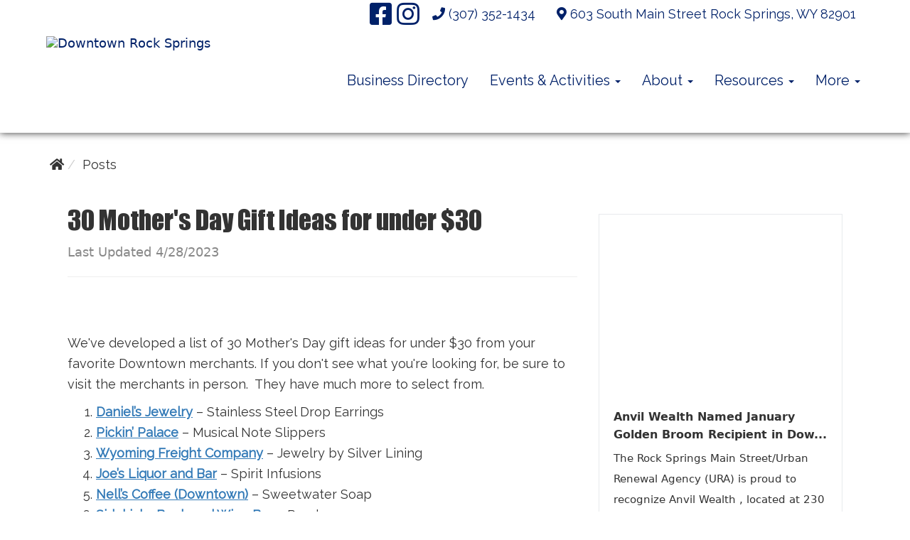

--- FILE ---
content_type: text/html; charset=utf-8
request_url: https://www.downtownrs.com/2023/04/27/8264/30-mothers-day-gift-ideas-for-under-30-2/
body_size: 8427
content:
<!DOCTYPE html><html lang="en"><head><title>30 Mother&#39;s Day Gift Ideas for under $30</title><meta charset="utf-8" /><meta content="IE=edge" http-equiv="X-UA-Compatible" /><meta content="width=device-width, initial-scale=1" name="viewport" /><meta content="30 Mother&#39;s Day Gift Ideas for under $30" property="og:title" /><meta content="website" property="og:type" /><meta content="We&#39;ve developed a list of 30 Mother&#39;s Day gift ideas for under $30 from your favorite Downtown merchants. if you don&#39;t see what you&#39;re looking for, be sure to vi" property="og:description" /><meta content="https://images.locable.com/[base64]" property="og:image" /><meta name="csrf-param" content="authenticity_token" />
<meta name="csrf-token" content="spTgdUS_M_Citht45kgWK2Wr5iqwqqzVqRBwynW-lQHABtlo3TPBhRo0nxwBoG3oxj8c547XS3Z-GbCm0QYF8Q" /><link rel="stylesheet" href="https://assets.locable.com/assets/website-e843e896e6c9e742ed0c53d4074c2be5ad6c1c76b2ba6984b5300b695004b016.css" media="all" /><script src="https://assets.locable.com/assets/website-c0f0a08f187ea82beb8ec16a7d401069bd56be3ee78f453282455a61ac3321cc.js"></script><script src="https://assets.locable.com/assets/cta-2b9ccb8b96ad7da26f78a18b3e9131df7fbbe2ea4bd11cb22a3df8ec96486201.js"></script><script src="https://js.stripe.com/v3/"></script><script>var stripe = Stripe("pk_live_uasm9al835wbCYrI8dPXL4QU", {stripeAccount: "acct_1Ro7U80labyVKBVH"});</script><script src="https://maps.googleapis.com/maps/api/js?key=AIzaSyCA09Ziec6NhT3FboPtVnHEfCaLBzqk298&amp;callback=initMap" async="async" defer="defer"></script><style>@import url('https://fonts.googleapis.com/css?family=Impact');</style><style>@import url('https://fonts.googleapis.com/css?family=Raleway');</style><style>@import url('https://fonts.googleapis.com/css?family=Roboto');</style><style>@import url('https://fonts.googleapis.com/css?family=Raleway');</style><style>@import url('https://fonts.googleapis.com/css?family=');</style><style>@import url('https://fonts.googleapis.com/css?family=');</style><style>@import url('https://fonts.googleapis.com/css?family=Raleway');</style><style>@import url('https://fonts.googleapis.com/css?family=Raleway');</style><style>@import url('https://fonts.googleapis.com/css?family=Raleway');</style><style>body {
  background-color: ;
  color: ;
}
.webpage-block .jumbotron h1, h1 {
  color: ;
  font-family: Impact;
  font-size: 36px;
}
.webpage-block .jumbotron h2, h2 {
  color: ;
  font-family: Raleway;
  font-size: 30px;
}
.webpage-block .jumbotron h3, h3 {
  color: ;
  font-family: Roboto;
  font-size: 24px;
}
.webpage-block .jumbotron h4, h4 {
  color: ;
  font-family: Raleway;
  font-size: 18px;
}
.webpage-block .jumbotron h5, h5 {
  color: ;
  font-family: ;
  font-size: 14px;
}
.webpage-block .jumbotron h6, h6 {
  color: ;
  font-family: ;
  font-size: 12px;
}
.webpage-block .jumbotron p, p, .content-block div, .panel div, li {
  color: ;
  font-family: Raleway;
  font-size: 18px;
}
.jumbotron blockquote, blockquote {
  color: ;
  font-family: Raleway;
  font-size: 18px;
}
.jumbotron .lead, .content-block .lead, .lead {
  color: ;
  font-family: Raleway;
  font-size: 21px;
}
@media (max-width: 767px) {
  .webpage-block .jumbotron h1, h1 {
    font-size: 36px;
  }
  .webpage-block .jumbotron h2, h2 {
    font-size: 30px;
  }
  .webpage-block .jumbotron h3, h3 {
    font-size: 24px;
  }
  .webpage-block .jumbotron h4, h4 {
    font-size: 18px;
  }
  .webpage-block .jumbotron h5, h5 {
    font-size: 14px;
  }
  .webpage-block .jumbotron h6, h6 {
    font-size: 12px;
  }
  .webpage-block .jumbotron p, p {
    font-size: 16px;
  }
  .webpage-block .jumbotron blockquote, blockquote {
    font-size: 18px;
  }
  .webpage-block .jumbotron .lead, .lead {
    font-size: 20px;
  }
}
.webpage-background a {
  color: #5ec2e6;
}
.webpage-block a {
  color: #5ec2e6;
}
.webpage-contact a {
  color: #5ec2e6;
}
.webpage-about a {
  color: #5ec2e6;
}
.webpage-footer {
  background-color: #002169 !important;
  color: #ffffff !important;
}
.webpage-footer a{
  color: #ffffff !important;
}
.webpage-footer .site-footer-simple {
  background-color: #002169 !important;
  color: #ffffff !important;
}

.webpage-footer p {
  color: #ffffff !important;
}
.webpage-footer .site-footer-simple a,
.webpage-footer .site-footer-simple a:hover {
  background-color: #002169 !important;
  color: #ffffff !important;
}
.webpage-header .navbar {
  background-color: #ffffff;
  color: #002169;
}
.webpage-header .navbar a,
.webpage-header .navbar a:hover {
  color: #002169 !important;
}
.webpage-header.navbar-fixed-top {
  background-color: ;
}
.webpage-group .webpage-hero > div > div {
  padding-top: 20px;
}
.webpage-header.navbar-fixed-top.hero-behind.transparent {
  background-color: transparent;
}
.webpage-header.hero-behind.transparent .navbar {
  background-color: transparent;
}
body.hero-behind .webpage-group .webpage-hero > div {
  margin-top: 0 !important;
}
.webpage-footer .site-footer-columns .site-footer-upper,
.webpage-footer .site-footer-layers {
  background-color: #002169 !important;
  color: #ffffff !important;
}
.webpage-footer .site-footer-columns .site-footer-upper a,
.webpage-footer .site-footer-columns .site-footer-upper a:hover,
.webpage-footer .site-footer-layers a,
.webpage-footer .site-footer-layers a:hover {
  color: #ffffff !important;
}
body {font-size: 18px;}
.vcard-social {background: #fff; width: 100%; padding: 0 5%;}
.vcard-phone a, .header-social a, .navbar-nav .navbar-text, .vcard-email a {color: #002169;}
.vcard-phone a, .header-social a, .navbar-nav .navbar-text, .navbar-nav .navbar-text a, .social-icon svg {color: #002169 !important;} 
.webpage-footer .site-footer-columns .footer-social .social-icon svg {color: #fff !important;} 
.hero-behind {z-index: 9;}  

/*ensures logo is visible with behind setting*/
.hero-behind .navbar li a {color: #fff!important;}
.hero-behind .webpage-header .navbar-default {border-color: transparent;}
.dropdown-menu, .hero-behind.webpage-header .navbar-default .dropdown ul {background: #fff;}
.webpage-header .navbar li a {font-size: 110%; }
.nav .dropdown-menu {min-width: 360px;}
.webpage-header .navbar .dropdown li a {color: #002169!important;}

/*Sets Hero font color site-wide*/
.webpage-hero .jumbotron h1, .webpage-hero .jumbotron h2, .webpage-hero .jumbotron h3, .webpage-hero .jumbotron h4, .webpage-hero .jumbotron h5, .webpage-hero .jumbotron h6, .webpage-hero .jumbotron p, .webpage-hero .jumbotron div, .webpage-hero .jumbotron ol, .webpage-hero .jumbotron ul, .webpage-hero .jumbotron li {color: #fff;}

/*Add shadow below navbar*/
.hero-below {border: none; -webkit-box-shadow: 0px 0px 10px rgba(0,0,0,.8);
              -moz-box-shadow: 0px 0px 10px rgba(0,0,0,.8);
                         box-shadow: 0px 0px 10px rgba(0,0,0,.8); 
z-index: 9;}

/*Sets height for all columns*/
.webpage-call-to-action .panel img {
    object-fit: cover;
    max-height: 210px;
    width: 100%; 
box-shadow: 0 5px 10px rgba(0,0,0,0.14), 0 15px 35px rgba(0,0,0,0.14);}

.logos .webpage-call-to-action .panel {
    display: flex;
    align-items: center;  /* Vertically center */
    justify-content: center;  /* Optional: horizontally center */
    height: 200px;  /* Or whatever height makes sense for your layout */
}

.logos .webpage-call-to-action .panel img {
    object-fit: contain;
    max-height: 200px;
    width: auto; 
box-shadow: none;
border-radius: 0%;}


/*.col-sm-6 .webpage-call-to-action .panel img targets 2 column */
/*.col-sm-4 .webpage-call-to-action .panel img targets 3 column */
/*.col-sm-3 .webpage-call-to-action .panel img targets 4 column */

/*Adjust menu font size for small laptops */
@media (min-width: 1025px) and (max-width: 1199px) {
.webpage-header .navbar li a {font-size: 90%; }
}
@media (min-width: 769px) {

/*Hero Styling w custom class "welcome"*/
.welcome .btn {margin-top: 12px; text-align: center; vertical-align: middle; font-size: 30px;}
.welcome .jumbotron .container  {margin-top: 280px;} 

/*Applies to all heroes*/
.webpage-group .webpage-block .webpage-hero  btn {margin-top: 12px; text-align: center; vertical-align: middle; font-size: 30px;}
.webpage-group .webpage-block .webpage-hero  .jumbotron .container  {margin-top: 200px;} 

/*Hero image overlay*/
.webpage-hero .jumbotron:before {position: absolute;
    width: 100%;
    height: 100%;
    background-color: rgba(0,0,0, 0.2);
    left: 0%; top: 0;
}
}
@media (max-width: 768px) {

/* Removes top margin in mobile hero */
.welcome .jumbotron .container {margin-top: 0;}

/*removes top margin for all heroes*/ 
.webpage-group .webpage-block .webpage-hero {margin-top: 0;}
.hero-behind .dropdown-menu, .hero-behind.webpage-header .navbar-default ul {background: #444;}

/*Optional logo height change for mobile*/
.webpage-header .navbar-brand-image img {height: 60px!important; max-height: 60px!important;}
}

/*Buttons*/
.webpage-block .btn {background: #F8EE63; color: #333; border: 1px solid #333;-webkit-transition: all .5s ease;
     -moz-transition: all .5s ease;
       -o-transition: all .5s ease;
      -ms-transition: all .5s ease;
          transition: all .5s ease;
text-shadow: none;}
.webpage-block .btn:hover {background: #5CBA4D; color: #fff;border: 1px solid #5CBA4D;}

/*Adds text-shadow-dark to all heroes*/
.webpage-group .webpage-block .webpage-hero {text-shadow: 1px 1px 2px black, 0 0 1em black, 0 0 0.2em black;}



.angle::before {
width: 100%;
    height: 300px;
    z-index: -1000;
    background: rgba(0,33,105,0.1);
    transform-origin: left bottom;
    position: absolute;
    top: 28%;
    left: 0;
    -webkit-transform: skew(0deg, -10deg);
    -moz-transform: skew(0deg, -10deg);
    -ms-transform: skew(0deg, -10deg);
    -o-transform: skew(0deg, -10deg);
    transform: skew(0deg, -10deg);
}

.angle::after {width: 100%;
    height: 250px;
    z-index: -1000;
    background: rgba(65,176,40,0.1);
    transform-origin: bottom right;
    position: absolute;
    top: 67%;
    left: 0;
    -webkit-transform: skew(0deg, 10deg);
    -moz-transform: skew(0deg, 10deg);
    -ms-transform: skew(0deg, 10deg);
    -o-transform: skew(0deg, 10deg);
    transform: skew(0deg, 10deg);
}
</style><script src="https://cdn.usefathom.com/script.js" data-site="TKZOBONT" defer></script>
</head><body ,="" class="hero-below" data-no-turbolink="true"><div class="webpage-header-embed"></div><div class="webpage-header hero-below"><div class="vcard-social"><div class="container"><div class="vcard nav navbar-nav text-left"><ul class="list-inline header-social"><li class="social-icon"><a target="_blank" href="https://www.facebook.com/RSDowntown/"><i class="fa fa-facebook-square fa-2x"></i></a></li><li class="social-icon"><a target="_blank" href="https://www.instagram.com/downtownrswy/"><i class="fa fa-instagram fa-2x"></i></a></li></ul><li><p class="navbar-text vcard-address"><i class="fa fa-map-marker"></i> <span class="adr"><span class="street-address">603 South Main Street</span> <span class="locality">Rock Springs, WY 82901</span></span></p></li><li><p class="navbar-text vcard-phone"><i class="fa fa-phone"></i> <span class="tel"><a href="tel:3073521434">(307) 352-1434</a></span></p></li></div></div></div><div class="nav navbar navbar-default navbar-static-top"><div class="container"><div class="navbar-header"><a class="navbar-toggle collapsed" data-target="#header-collapse" data-toggle="collapse" href="#" type="button"><span class="sr-only">Toggle Navigation</span><span class="icon-bar"></span><span class="icon-bar"></span><span class="icon-bar"></span></a><a class="navbar-brand navbar-brand-image" href="/"><img alt="Downtown Rock Springs" style="height: 125px; max-height: 125px" src="https://images.locable.com/[base64]" /></a></div><div class="header-block-collapse"><div class="navbar-collapse collapse" id="header-collapse"><ul class="nav navbar-nav navbar-right"><li><a style="line-height: 115px" href="/business-directory/">Business Directory</a></li><li class="dropdown"><a class="dropdown-toggle" style="line-height: 115px" data-toggle="dropdown" href="#">Events &amp; Activities <span class="caret"></span></a><ul class="dropdown-menu"><li><a style="" href="/community-calendar/">Community Calendar</a></li><li><a style="" href="/snowman-stroll/">Snowman Stroll 2026</a></li></ul></li><li class="dropdown"><a class="dropdown-toggle" style="line-height: 115px" data-toggle="dropdown" href="#">About <span class="caret"></span></a><ul class="dropdown-menu"><li><a style="" href="/about-us/">About</a></li><li><a style="" href="/contact/">Contact</a></li><li><a target="_blank" style="" href="https://www.paypal.me/DowntownRS">Donate</a></li></ul></li><li class="dropdown"><a class="dropdown-toggle" style="line-height: 115px" data-toggle="dropdown" href="#">Resources <span class="caret"></span></a><ul class="dropdown-menu"><li><a target="_blank" style="" href="https://online.publicationprinters.com/html5/reader/production/default.aspx?pubname=&amp;pubid=fd73c5cd-7dc1-4186-a361-d640c75df457">Downtown Guide</a></li><li><a style="" href="/lgbtq/">LGBTQ+</a></li><li><a style="" href="/cross-promoting-and-collaborating-on-downtown-rock-springs-and-beyond/">Community Program</a></li><li><a style="" href="/available-properties/">Available Properties</a></li><li><a style="" href="/latino-owned-businesses/">Latino Owned Businesses</a></li><li><a style="" href="/women-owned-businesses/">Women Owned Businesses</a></li><li><a style="" href="/resources/">Business Resources</a></li><li><a style="" href="/facade-grants/">Facade Grants</a></li><li><a target="_blank" style="" href="http://assets.locable.com/pdfs/1343/attachments-original-1613153662-Idea_Submission_Forms.pdf?1613153662">Idea Submission Form</a></li><li><a target="_blank" style="" href="http:////assets.locable.com/pdfs/1871/attachments-original-1631134676-Historic_Preservation_Guide.pdf?1631134676">Historic Preservation Guide</a></li></ul></li><li class="dropdown"><a class="dropdown-toggle" style="line-height: 115px" data-toggle="dropdown" href="#">More <span class="caret"></span></a><ul class="dropdown-menu"><li><a style="" href="/products/">Rock Springs T-Shirts</a></li><li><a style="" href="/art-underground-gallery/">Art Underground Gallery</a></li><li><a style="" href="/downtown-putt-around-golf-course/">Downtown Putt Around Golf Course</a></li><li><a style="" href="/downtown-mural-project/">Downtown Mural Project</a></li><li><a style="" href="/bunning-hall/">Bunning Hall</a></li><li><a style="" href="/blog/">Blog</a></li><li><a style="" href="/site-search/">Search Our Site</a></li></ul></li></ul></div></div></div></div><script>$(window).scroll(function() {
  if ($(window).scrollTop() > $('.webpage-header > .container:first-child').height()) {
    $('.webpage-header .navbar').removeClass('navbar-static-top').addClass('navbar-fixed-top');
  } else {
    $('.webpage-header .navbar').removeClass('navbar-fixed-top').addClass('navbar-static-top');
  }
});</script><script>// Handles hero behind
$('.webpage-header.hero-behind').addClass('transparent');
$(window).scroll(function() {
  if ($(window).scrollTop() > $('.webpage-group .webpage-hero > div').height()) {
    $('.webpage-header.hero-behind').removeClass('transparent');
  } else {
    $('.webpage-header.hero-behind').addClass('transparent');
  }
});

// Resizes header
function headerSizing() {
  var header_height = $('.webpage-header.hero-behind, .webpage-header.navbar-fixed-top').height();
  if($('body > .webpage-group .webpage-hero > div').length > 0) {
    if ($('body > .webpage-group .webpage-hero > div').hasClass('maintain-aspect-ratio')) {
      if ($('body > .webpage-group .webpage-hero > div').hasClass('below')) {
        $('body > .webpage-group > div').css({marginTop: header_height});
      } else {
        $('body > .webpage-group .webpage-hero > div > .hero-content').css({ top: header_height })
      }
    } else {
      if ($('body > .webpage-group .webpage-hero > div').hasClass('below')) {
        $('body > .webpage-group > div').css({marginTop: header_height});
      } else {
        $('body > .webpage-group .webpage-hero > div').css({ paddingTop: header_height });
      }
    }
  } else {
    $('body > .webpage-wrapper').css({marginTop: header_height});
  }
};
$(document).ready(headerSizing);
$(window).resize(headerSizing);</script></div><div class="container blog-content p-y-3"><ol class="breadcrumb"><li><a href="/"><i class="fas fa-home"></i></a></li><li><a href="/posts/">Posts</a></li></ol><div class="row p-md"><div class="col-sm-8"><div class="feed-quick_post post-show"><h1>30 Mother&#39;s Day Gift Ideas for under $30</h1><div class="feed-item-meta"><span class="text-muted">Last Updated 4/28/2023</span> </div><hr /><div class="blog-show-image"><img alt="" title="" src="https://images.locable.com/[base64]" /></div><br />    <p>We've developed a list of 30 Mother's Day gift ideas for under $30 from your favorite Downtown merchants. If you don't see what you're looking for, be sure to visit the merchants in person.&nbsp; They have much more to select from.&nbsp;&nbsp;</p><ol><li><span style="color: inherit;"><b><u><a href="https://www.facebook.com/Danielsjewelry617" target="_blank">Daniel’s  Jewelry</a></u></b> – Stainless Steel Drop Earrings</span></li><li><b><u><a href="https://www.facebook.com/The-Pickin-Palace-101972815076969" target="_blank">Pickin’  Palace</a></u></b> – Musical Note Slippers</li><li><b><u><a href="https://www.facebook.com/wfcbymackandco" target="_blank">Wyoming  Freight Company</a></u></b> – Jewelry by Silver Lining</li><li><b><u><a href="https://www.facebook.com/JoesDriveInLiquorBar" target="_blank">Joe’s  Liquor and Bar</a></u></b> – Spirit Infusions</li><li><b><u><a href="https://www.facebook.com/nellscoffee204" target="_blank">Nell’s  Coffee (Downtown)</a></u></b> – Sweetwater Soap</li><li><b><u><a href="https://www.facebook.com/sidekicksbookandwinebar" target="_blank">Sidekicks  Book and Wine Bar</a></u></b> – Puzzles</li><li><b><u>    <a href="https://www.facebook.com/DesertKeepGamesRockSprings" target="_blank">Desert Keep Games</a></u></b> – Family Board Games    <span style="color: inherit;"><b><u></u></b></span></li><li><b><u><a href="https://www.facebook.com/fulfillingthedreamfinally" target="_blank">Coal  Train Coffee Depot</a></u></b> – Custom Coffee Blends</li><li><span style="color: inherit;"><b><u><a href="https://www.facebook.com/studiodesignsfc" target="_blank">Studio  Designs Floral</a></u></b> – Tumblers, Gardens in a Bag</span></li><li><b><u><a href="https://www.facebook.com/itsallinthedetailswy" target="_blank">Details Boutique</a></u></b> – Mother’s Day Gift Basket&nbsp;</li><li><b><u><a href="https://www.facebook.com/mackandco19" target="_blank">Mack and Company</a></u></b> – Cocktail/Mocktail  Mixer</li><li><b><u><a href="https://www.facebook.com/cfac4art" target="_blank">Community Fine Arts Center</a></u></b> – Notecards  and Hand-Made Items</li><li><b>Trailhead Guns</b> – Morankniv Knives</li><li><b><u><a href="https://www.facebook.com/TheBikeandTrike" target="_blank">The Bike &amp; Trike</a></u></b> – Camelbak  Water Bottles</li><li><span style="color: inherit;"><b><u><a href="https://www.facebook.com/theyarnandthetale" target="_blank">the  yarn and the tale</a></u></b> – Knitting Accessories</span></li><li><b><u><a href="https://www.facebook.com/WildWestCandyParlor" target="_blank">Wild  West Candy Parlor</a></u></b> – Specialty Chocolate Candies</li><li><b><u><a href="https://www.facebook.com/profile.php?id=100063581109889" target="_blank">Sweet Sage</a></u></b> – Scramble Art</li><li><b><u><a href="https://www.facebook.com/escapedayspaandboutique" target="_blank">Escape Day Spa and Boutique</a></u></b> – Bath  Bombs and Bath/Shower Fizzers</li><li><b><u><a href="https://www.facebook.com/bargainmart82901" target="_blank">BargainMart</a></u></b> – Gardening Supplies</li><li><b><u><a href="https://www.facebook.com/profile.php?id=100071105078978" target="_blank">Muttley  Crue</a></u></b> (for all of the dog moms) – CBD Treats</li><li><b><u><a href="https://www.facebook.com/atouchofclassfloral" target="_blank">A Touch of Class Floral</a></u></b> – Caramel Apples</li><li><b><u><a href="https://www.facebook.com/profile.php?id=100083059974436" target="_blank">Frankie’s Silver Linings</a></u></b> – Heart Shaped Himalayan Tea Light Holders</li><li><b><u><a href="https://www.facebook.com/andrewkneelandart" target="_blank">Kneeland Fine Art</a></u></b> &nbsp;– Handmade Leather Earrings</li><li><b><u><a href="https://www.facebook.com/cjssigns" target="_blank">CJ Signs</a></u></b> – Summer Signs</li><li><b><u><a href="https://www.facebook.com/Boutique.LolaB" target="_blank">Lola B Boutique</a></u></b> – MAMA Necklace</li><li><b><u><a href="https://www.facebook.com/rsmuseum" target="_blank">Rock Springs Historical Museum</a></u></b> – “<i>Historical  Images of Sweetwater County</i>” Book</li><li><b><u><a href="https://www.facebook.com/stellarcellarconsignment" target="_blank">The Stellar Cellar</a></u></b> – Red Red Rose  Bath Salts and Foot Soak</li><li><b><u><a href="https://www.facebook.com/profile.php?id=100063581109889" target="_blank">Bi-Rite</a></u></b> – Rock Springs Travel Mug</li><li><b><u><a href="https://www.facebook.com/Fetal-Fotos-307-105120485745767" target="_blank">Fetal Fotos 307</a></u></b> - (for moms to be) - Heartbeat Stuffed Animal</li><li><b><u>Gift Cards from your favorite  salon, restaurant or boutique.&nbsp;</u></b></li></ol><p>            <br></p><br class="Apple-interchange-newline">    </div></div><div class="col-sm-4 m-t-lg"><div class="row show-sidebar-grid"><div class="col-xs-12"><div class="ibox-blog m-b-sm"><div class="ibox-content product-box"><div class="product-imitation p-a-0"><a href="/quick_posts/24611/"><img alt="" title="" src="https://images.locable.com/[base64]" /></a></div><div class="product-desc"><a class="grid-feed-title styled-widget-link" href="/quick_posts/24611/">Anvil Wealth Named January Golden Broom Recipient in Dow... </a><small class="m-t-xs">The Rock Springs Main Street/Urban Renewal Agency (URA) is proud to recognize Anvil Wealth , located at 230 C Street , as the January Go... </small></div></div></div></div><div class="col-xs-12"><div class="ibox-blog m-b-sm"><div class="ibox-content product-box"><div class="product-imitation p-a-0"><a href="/quick_posts/24574/"><img alt="" title="" src="https://images.locable.com/[base64]" /></a></div><div class="product-desc"><a class="grid-feed-title styled-widget-link" href="/quick_posts/24574/">Love Is in the Air in Downtown Rock Springs</a><small class="m-t-xs">Celebrate Valentine’s Day with Local Experiences, Shopping, and Sweet Moments Valentine’s Day isn’t just about roses and chocolates—it’s... </small></div></div></div></div><div class="col-xs-12"><div class="ibox-blog m-b-sm"><div class="ibox-content product-box"><div class="product-imitation p-a-0"><a href="/quick_posts/24308/"><img alt="" title="" src="https://images.locable.com/[base64]" /></a></div><div class="product-desc"><a class="grid-feed-title styled-widget-link" href="/quick_posts/24308/">Downtown Rock Springs Announces December Volunteers of t... </a><small class="m-t-xs">The Rock Springs Main Street/Urban Renewal Agency is proud to recognize the bakers behind this year’s first-ever Downtown Cookie Crawl &amp;... </small></div></div></div></div><div class="col-xs-12"><div class="ibox-blog m-b-sm"><div class="ibox-content product-box"><div class="product-imitation p-a-0"><a href="/quick_posts/24277/"><img alt="" title="" src="https://images.locable.com/[base64]" /></a></div><div class="product-desc"><a class="grid-feed-title styled-widget-link" href="/quick_posts/24277/">Make Downtown Rock Springs Your New Year’s Eve Celebrati... </a><small class="m-t-xs">Looking for the perfect way to ring in 2026 ? Downtown Rock Springs has you covered with a full lineup of experiences—glamorous galas, l... </small></div></div></div></div><div class="col-xs-12"><div class="event-block card m-b"><div class="product-imitation"><a href="/events/395208/"><img alt="" title="" src="https://images.locable.com/[base64]" /></a></div><div class="product-desc"><a class="title styled-widget-link" href="/events/395208/">The Voices of Words That Never Died by Dan Abernathy</a><div class="time" style=""><div class="date"><i class="fa fa-calendar m-r-xs"></i>Jan 14, 2026</div><div class="start-time"><i class="fa fa-clock-o m-r-xs"></i>10:00 AM MST</div></div><div class="location"><div class="street1"><i class="fa fa-map-marker m-r-xs"></i>400 C Street</div><div class="city-state-zip"><i class="icon-block m-r-xs"></i>Rock Springs, WY 82901</div></div><a class="read-more styled-widget-link" href="/events/395208/">Read More&nbsp;<i class="pad-lt-3 fa fa-long-arrow-right"></i></a></div></div></div><div class="col-xs-12"><div class="event-block card m-b"><div class="product-imitation"><a href="/events/394726/"><img alt="" title="" src="https://images.locable.com/[base64]" /></a></div><div class="product-desc"><a class="title styled-widget-link" href="/events/394726/">Toddler Time at Rock Springs Library </a><div class="time" style=""><div class="date"><i class="fa fa-calendar m-r-xs"></i>Jan 14, 2026</div><div class="start-time"><i class="fa fa-clock-o m-r-xs"></i>10:30 AM MST</div></div><div class="location"><div class="street1"><i class="fa fa-map-marker m-r-xs"></i>400 C Street</div><div class="city-state-zip"><i class="icon-block m-r-xs"></i>Rock Springs, WY 82901</div></div><a class="read-more styled-widget-link" href="/events/394726/">Read More&nbsp;<i class="pad-lt-3 fa fa-long-arrow-right"></i></a></div></div></div><div class="col-xs-12"><div class="event-block card m-b"><div class="product-imitation"><a href="/events/400904/"><img alt="" title="" src="https://images.locable.com/[base64]" /></a></div><div class="product-desc"><a class="title styled-widget-link" href="/events/400904/">Square State Running Club</a><div class="time" style=""><div class="date"><i class="fa fa-calendar m-r-xs"></i>Jan 14, 2026</div><div class="start-time"><i class="fa fa-clock-o m-r-xs"></i>5:30 PM MST</div></div><div class="location"><div class="street1"><i class="fa fa-map-marker m-r-xs"></i>422 S Main Street</div><div class="city-state-zip"><i class="icon-block m-r-xs"></i>Rock Springs, WY 82901</div></div><a class="read-more styled-widget-link" href="/events/400904/">Read More&nbsp;<i class="pad-lt-3 fa fa-long-arrow-right"></i></a></div></div></div><div class="col-xs-12"><div class="event-block card m-b"><div class="product-imitation"><a href="/events/395209/"><img alt="" title="" src="https://images.locable.com/[base64]" /></a></div><div class="product-desc"><a class="title styled-widget-link" href="/events/395209/">The Voices of Words That Never Died by Dan Abernathy</a><div class="time" style=""><div class="date"><i class="fa fa-calendar m-r-xs"></i>Jan 15, 2026</div><div class="start-time"><i class="fa fa-clock-o m-r-xs"></i>10:00 AM MST</div></div><div class="location"><div class="street1"><i class="fa fa-map-marker m-r-xs"></i>400 C Street</div><div class="city-state-zip"><i class="icon-block m-r-xs"></i>Rock Springs, WY 82901</div></div><a class="read-more styled-widget-link" href="/events/395209/">Read More&nbsp;<i class="pad-lt-3 fa fa-long-arrow-right"></i></a></div></div></div></div></div></div></div><div class="webpage-footer-embed"></div><div class="webpage-footer"><footer class="site-footer site-footer-columns"><div class="site-footer-upper"><div class="container"><div class="row"><div class="site-footer-column col-sm-2 col-md-1"><ul class="list-inline footer-social"><li class="social-icon"><a target="_blank" href="https://www.facebook.com/RSDowntown/"><i class="fa fa-facebook-square fa-2x"></i></a></li><li class="social-icon"><a target="_blank" href="https://www.instagram.com/downtownrswy/"><i class="fa fa-instagram fa-2x"></i></a></li><li><a style="" href="https://www.downtownrs.com/carts/"><i class="fa fa-shopping-cart fa-2x"></i></a></li></ul></div><div class="site-footer-column col-sm-6 col-md-7"><ul class="list-unstyled footer-links"><li><a style="" href="/about-us/">About</a></li><li><a style="" href="/contact/">Contact</a></li><li><a style="" href="/cross-promoting-and-collaborating-on-downtown-rock-springs-and-beyond/">Community Program</a></li><li><a target="_blank" style="" href="https://www.paypal.me/DowntownRS">Donate</a></li></ul></div><div class="site-footer-column col-sm-4 col-md-4 vcard"><p class="h3 fn org">Downtown Rock Springs</p><p class="tel"><a itemprop="telephone" href="tel:3073521434">(307) 352-1434</a></p><p class="adr"><a itemprop="address" target="_blank" href="https://www.google.com/maps/dir/?api=1&amp;destination=41.587975, -109.21756"><span>603 South Main Street <br /> Rock Springs, WY 82901</span></a></p><div class="opening-hours-wrapper"><div itemprop="openingHours" class="opening-hours-row"><span class="opening-hours-day">Mon</span><span class="opening-hours-time">8:00am–5:00pm</span></div><div itemprop="openingHours" class="opening-hours-row opening-hours-today"><span class="opening-hours-day">Tue</span><span class="opening-hours-time">8:00am–5:00pm</span></div><div itemprop="openingHours" class="opening-hours-row"><span class="opening-hours-day">Wed</span><span class="opening-hours-time">8:00am–5:00pm</span></div><div itemprop="openingHours" class="opening-hours-row"><span class="opening-hours-day">Thu</span><span class="opening-hours-time">8:00am–5:00pm</span></div><div itemprop="openingHours" class="opening-hours-row"><span class="opening-hours-day">Fri</span><span class="opening-hours-time">8:00am–5:00pm</span></div></div></div></div></div></div><div class="container text-center"><p class="copyright"><small>&copy 2026 Downtown Rock Springs<span class="powered-by-locable"><span>&nbsp;&#183;&nbsp;</span>Powered by <a target="_blank" href="https://www.locable.com/locable-communities-simplify-marketing-automate-collaboration?utm_source=attribution&amp;utm_medium=footer_credits&amp;utm_campaign=downtown-rock-springs">Locable</a></span></small></p></div></footer></div><!-- Go to www.addthis.com/dashboard to customize your tools -->
<script type="text/javascript" src="//s7.addthis.com/js/300/addthis_widget.js#pubid=ra-5a8f3c9c8746296a"></script><script defer src="https://static.cloudflareinsights.com/beacon.min.js/vcd15cbe7772f49c399c6a5babf22c1241717689176015" integrity="sha512-ZpsOmlRQV6y907TI0dKBHq9Md29nnaEIPlkf84rnaERnq6zvWvPUqr2ft8M1aS28oN72PdrCzSjY4U6VaAw1EQ==" data-cf-beacon='{"version":"2024.11.0","token":"02cb4cdcc42342b4afe0e4a6a762c7e0","r":1,"server_timing":{"name":{"cfCacheStatus":true,"cfEdge":true,"cfExtPri":true,"cfL4":true,"cfOrigin":true,"cfSpeedBrain":true},"location_startswith":null}}' crossorigin="anonymous"></script>
</body></html>

--- FILE ---
content_type: text/css
request_url: https://assets.locable.com/assets/website-e843e896e6c9e742ed0c53d4074c2be5ad6c1c76b2ba6984b5300b695004b016.css
body_size: 535105
content:
/*! normalize.css v3.0.3 | MIT License | github.com/necolas/normalize.css */@import url(//fonts.googleapis.com/css?family=Lato:100,300,400,700,900,400italic);html{font-family:sans-serif;-ms-text-size-adjust:100%;-webkit-text-size-adjust:100%}body{margin:0}article,aside,details,figcaption,figure,footer,header,hgroup,main,menu,nav,section,summary{display:block}audio,canvas,progress,video{display:inline-block;vertical-align:baseline}audio:not([controls]){display:none;height:0}[hidden],template{display:none}a{background-color:transparent}a:active,a:hover{outline:0}abbr[title]{border-bottom:1px dotted}b,strong{font-weight:bold}dfn{font-style:italic}h1{font-size:2em;margin:0.67em 0}mark{background:#ff0;color:#000}small{font-size:80%}sub,sup{font-size:75%;line-height:0;position:relative;vertical-align:baseline}sup{top:-0.5em}sub{bottom:-0.25em}img{border:0}svg:not(:root){overflow:hidden}figure{margin:1em 40px}hr{box-sizing:content-box;height:0}pre{overflow:auto}code,kbd,pre,samp{font-family:monospace, monospace;font-size:1em}button,input,optgroup,select,textarea{color:inherit;font:inherit;margin:0}button{overflow:visible}button,select{text-transform:none}button,html input[type="button"],input[type="reset"],input[type="submit"]{-webkit-appearance:button;cursor:pointer}button[disabled],html input[disabled]{cursor:default}button::-moz-focus-inner,input::-moz-focus-inner{border:0;padding:0}input{line-height:normal}input[type="checkbox"],input[type="radio"]{box-sizing:border-box;padding:0}input[type="number"]::-webkit-inner-spin-button,input[type="number"]::-webkit-outer-spin-button{height:auto}input[type="search"]{-webkit-appearance:textfield;box-sizing:content-box}input[type="search"]::-webkit-search-cancel-button,input[type="search"]::-webkit-search-decoration{-webkit-appearance:none}fieldset{border:1px solid #c0c0c0;margin:0 2px;padding:0.35em 0.625em 0.75em}legend{border:0;padding:0}textarea{overflow:auto}optgroup{font-weight:bold}table{border-collapse:collapse;border-spacing:0}td,th{padding:0}/*!
 * jQuery UI CSS Framework 1.11.2
 * http://jqueryui.com
 *
 * Copyright 2014 jQuery Foundation and other contributors
 * Released under the MIT license.
 * http://jquery.org/license
 *
 * http://api.jqueryui.com/category/theming/
 *
 * To view and modify this theme, visit http://jqueryui.com/themeroller/
 */.ui-widget{font-family:Verdana,Arial,sans-serif;font-size:1.1em}.ui-widget .ui-widget{font-size:1em}.ui-widget input,.ui-widget select,.ui-widget textarea,.ui-widget button{font-family:Verdana,Arial,sans-serif;font-size:1em}.ui-widget-content{border:1px solid #aaa;background:#fff url(//assets.locable.com/assets/jquery-ui/ui-bg_flat_75_ffffff_40x100-6a362798b983194784fdf53eeda3a748417b2c49a7cd72f67b5a98318a9f1ec0.png) 50% 50% repeat-x;color:#222}.ui-widget-content a{color:#222}.ui-widget-header{border:1px solid #aaa;background:#ccc url(//assets.locable.com/assets/jquery-ui/ui-bg_highlight-soft_75_cccccc_1x100-2c7e22df8e71cc5c68809a6cbc5c40a7f81b03b09faae284651e967318caf7a1.png) 50% 50% repeat-x;color:#222;font-weight:bold}.ui-widget-header a{color:#222}.ui-state-default,.ui-widget-content .ui-state-default,.ui-widget-header .ui-state-default{border:1px solid #d3d3d3;background:#e6e6e6 url(//assets.locable.com/assets/jquery-ui/ui-bg_glass_75_e6e6e6_1x400-bda3ffe761e3fdedec923bc74b03177728183e2a94959edeedaea39b0e5588b5.png) 50% 50% repeat-x;font-weight:normal;color:#555}.ui-state-default a,.ui-state-default a:link,.ui-state-default a:visited{color:#555;text-decoration:none}.ui-state-hover,.ui-widget-content .ui-state-hover,.ui-widget-header .ui-state-hover,.ui-state-focus,.ui-widget-content .ui-state-focus,.ui-widget-header .ui-state-focus{border:1px solid #999;background:#dadada url(//assets.locable.com/assets/jquery-ui/ui-bg_glass_75_dadada_1x400-872bd576b65c0756e3a73ae4791398a5311ec29e20809e4b37be780cd3c7f6fb.png) 50% 50% repeat-x;font-weight:normal;color:#212121}.ui-state-hover a,.ui-state-hover a:hover,.ui-state-hover a:link,.ui-state-hover a:visited,.ui-state-focus a,.ui-state-focus a:hover,.ui-state-focus a:link,.ui-state-focus a:visited{color:#212121;text-decoration:none}.ui-state-active,.ui-widget-content .ui-state-active,.ui-widget-header .ui-state-active{border:1px solid #aaa;background:#fff url(//assets.locable.com/assets/jquery-ui/ui-bg_glass_65_ffffff_1x400-dcfa2afd9c9db12f31c0f0216c2eaa7c4e866757416c363d37122cad70c719e0.png) 50% 50% repeat-x;font-weight:normal;color:#212121}.ui-state-active a,.ui-state-active a:link,.ui-state-active a:visited{color:#212121;text-decoration:none}.ui-state-highlight,.ui-widget-content .ui-state-highlight,.ui-widget-header .ui-state-highlight{border:1px solid #fcefa1;background:#fbf9ee url(//assets.locable.com/assets/jquery-ui/ui-bg_glass_55_fbf9ee_1x400-32ce63b11450d35ccaf3dc0ccd7cedcdeb42b234bfa8a6c98a9ef7644f578359.png) 50% 50% repeat-x;color:#363636}.ui-state-highlight a,.ui-widget-content .ui-state-highlight a,.ui-widget-header .ui-state-highlight a{color:#363636}.ui-state-error,.ui-widget-content .ui-state-error,.ui-widget-header .ui-state-error{border:1px solid #cd0a0a;background:#fef1ec url(//assets.locable.com/assets/jquery-ui/ui-bg_glass_95_fef1ec_1x400-5f41df2ba2245ca35f4dd1f7c43ef5e81527f0e87c5b51a9239c08c2c2dc9959.png) 50% 50% repeat-x;color:#cd0a0a}.ui-state-error a,.ui-widget-content .ui-state-error a,.ui-widget-header .ui-state-error a{color:#cd0a0a}.ui-state-error-text,.ui-widget-content .ui-state-error-text,.ui-widget-header .ui-state-error-text{color:#cd0a0a}.ui-priority-primary,.ui-widget-content .ui-priority-primary,.ui-widget-header .ui-priority-primary{font-weight:bold}.ui-priority-secondary,.ui-widget-content .ui-priority-secondary,.ui-widget-header .ui-priority-secondary{opacity:.7;filter:Alpha(Opacity=70);font-weight:normal}.ui-state-disabled,.ui-widget-content .ui-state-disabled,.ui-widget-header .ui-state-disabled{opacity:.35;filter:Alpha(Opacity=35);background-image:none}.ui-state-disabled .ui-icon{filter:Alpha(Opacity=35)}.ui-icon{width:16px;height:16px}.ui-icon,.ui-widget-content .ui-icon{background-image:url(//assets.locable.com/assets/jquery-ui/ui-icons_222222_256x240-22ff3878467e01db4af197be439c1783ce83ef1288259db3cda3824836c21633.png)}.ui-widget-header .ui-icon{background-image:url(//assets.locable.com/assets/jquery-ui/ui-icons_222222_256x240-22ff3878467e01db4af197be439c1783ce83ef1288259db3cda3824836c21633.png)}.ui-state-default .ui-icon{background-image:url(//assets.locable.com/assets/jquery-ui/ui-icons_888888_256x240-8456fef574cbc83a66fdefed41f175d8e5d8c828185efd7eaac9e9d73795a75a.png)}.ui-state-hover .ui-icon,.ui-state-focus .ui-icon{background-image:url(//assets.locable.com/assets/jquery-ui/ui-icons_454545_256x240-b9b78baa4f00f71b9e7cf5086a8434c70b5a41c52f5a97c989806941f9f2fa16.png)}.ui-state-active .ui-icon{background-image:url(//assets.locable.com/assets/jquery-ui/ui-icons_454545_256x240-b9b78baa4f00f71b9e7cf5086a8434c70b5a41c52f5a97c989806941f9f2fa16.png)}.ui-state-highlight .ui-icon{background-image:url(//assets.locable.com/assets/jquery-ui/ui-icons_2e83ff_256x240-1901308b7ce8481bdb04377b644aa505178932c4880669e977ec4c9efc4d8163.png)}.ui-state-error .ui-icon,.ui-state-error-text .ui-icon{background-image:url(//assets.locable.com/assets/jquery-ui/ui-icons_cd0a0a_256x240-ebf056cbd564d364fc1eb7668eaa60044cbad00ff4ba5e28f8830a17926aa247.png)}.ui-icon-blank{background-position:16px 16px}.ui-icon-carat-1-n{background-position:0 0}.ui-icon-carat-1-ne{background-position:-16px 0}.ui-icon-carat-1-e{background-position:-32px 0}.ui-icon-carat-1-se{background-position:-48px 0}.ui-icon-carat-1-s{background-position:-64px 0}.ui-icon-carat-1-sw{background-position:-80px 0}.ui-icon-carat-1-w{background-position:-96px 0}.ui-icon-carat-1-nw{background-position:-112px 0}.ui-icon-carat-2-n-s{background-position:-128px 0}.ui-icon-carat-2-e-w{background-position:-144px 0}.ui-icon-triangle-1-n{background-position:0 -16px}.ui-icon-triangle-1-ne{background-position:-16px -16px}.ui-icon-triangle-1-e{background-position:-32px -16px}.ui-icon-triangle-1-se{background-position:-48px -16px}.ui-icon-triangle-1-s{background-position:-64px -16px}.ui-icon-triangle-1-sw{background-position:-80px -16px}.ui-icon-triangle-1-w{background-position:-96px -16px}.ui-icon-triangle-1-nw{background-position:-112px -16px}.ui-icon-triangle-2-n-s{background-position:-128px -16px}.ui-icon-triangle-2-e-w{background-position:-144px -16px}.ui-icon-arrow-1-n{background-position:0 -32px}.ui-icon-arrow-1-ne{background-position:-16px -32px}.ui-icon-arrow-1-e{background-position:-32px -32px}.ui-icon-arrow-1-se{background-position:-48px -32px}.ui-icon-arrow-1-s{background-position:-64px -32px}.ui-icon-arrow-1-sw{background-position:-80px -32px}.ui-icon-arrow-1-w{background-position:-96px -32px}.ui-icon-arrow-1-nw{background-position:-112px -32px}.ui-icon-arrow-2-n-s{background-position:-128px -32px}.ui-icon-arrow-2-ne-sw{background-position:-144px -32px}.ui-icon-arrow-2-e-w{background-position:-160px -32px}.ui-icon-arrow-2-se-nw{background-position:-176px -32px}.ui-icon-arrowstop-1-n{background-position:-192px -32px}.ui-icon-arrowstop-1-e{background-position:-208px -32px}.ui-icon-arrowstop-1-s{background-position:-224px -32px}.ui-icon-arrowstop-1-w{background-position:-240px -32px}.ui-icon-arrowthick-1-n{background-position:0 -48px}.ui-icon-arrowthick-1-ne{background-position:-16px -48px}.ui-icon-arrowthick-1-e{background-position:-32px -48px}.ui-icon-arrowthick-1-se{background-position:-48px -48px}.ui-icon-arrowthick-1-s{background-position:-64px -48px}.ui-icon-arrowthick-1-sw{background-position:-80px -48px}.ui-icon-arrowthick-1-w{background-position:-96px -48px}.ui-icon-arrowthick-1-nw{background-position:-112px -48px}.ui-icon-arrowthick-2-n-s{background-position:-128px -48px}.ui-icon-arrowthick-2-ne-sw{background-position:-144px -48px}.ui-icon-arrowthick-2-e-w{background-position:-160px -48px}.ui-icon-arrowthick-2-se-nw{background-position:-176px -48px}.ui-icon-arrowthickstop-1-n{background-position:-192px -48px}.ui-icon-arrowthickstop-1-e{background-position:-208px -48px}.ui-icon-arrowthickstop-1-s{background-position:-224px -48px}.ui-icon-arrowthickstop-1-w{background-position:-240px -48px}.ui-icon-arrowreturnthick-1-w{background-position:0 -64px}.ui-icon-arrowreturnthick-1-n{background-position:-16px -64px}.ui-icon-arrowreturnthick-1-e{background-position:-32px -64px}.ui-icon-arrowreturnthick-1-s{background-position:-48px -64px}.ui-icon-arrowreturn-1-w{background-position:-64px -64px}.ui-icon-arrowreturn-1-n{background-position:-80px -64px}.ui-icon-arrowreturn-1-e{background-position:-96px -64px}.ui-icon-arrowreturn-1-s{background-position:-112px -64px}.ui-icon-arrowrefresh-1-w{background-position:-128px -64px}.ui-icon-arrowrefresh-1-n{background-position:-144px -64px}.ui-icon-arrowrefresh-1-e{background-position:-160px -64px}.ui-icon-arrowrefresh-1-s{background-position:-176px -64px}.ui-icon-arrow-4{background-position:0 -80px}.ui-icon-arrow-4-diag{background-position:-16px -80px}.ui-icon-extlink{background-position:-32px -80px}.ui-icon-newwin{background-position:-48px -80px}.ui-icon-refresh{background-position:-64px -80px}.ui-icon-shuffle{background-position:-80px -80px}.ui-icon-transfer-e-w{background-position:-96px -80px}.ui-icon-transferthick-e-w{background-position:-112px -80px}.ui-icon-folder-collapsed{background-position:0 -96px}.ui-icon-folder-open{background-position:-16px -96px}.ui-icon-document{background-position:-32px -96px}.ui-icon-document-b{background-position:-48px -96px}.ui-icon-note{background-position:-64px -96px}.ui-icon-mail-closed{background-position:-80px -96px}.ui-icon-mail-open{background-position:-96px -96px}.ui-icon-suitcase{background-position:-112px -96px}.ui-icon-comment{background-position:-128px -96px}.ui-icon-person{background-position:-144px -96px}.ui-icon-print{background-position:-160px -96px}.ui-icon-trash{background-position:-176px -96px}.ui-icon-locked{background-position:-192px -96px}.ui-icon-unlocked{background-position:-208px -96px}.ui-icon-bookmark{background-position:-224px -96px}.ui-icon-tag{background-position:-240px -96px}.ui-icon-home{background-position:0 -112px}.ui-icon-flag{background-position:-16px -112px}.ui-icon-calendar{background-position:-32px -112px}.ui-icon-cart{background-position:-48px -112px}.ui-icon-pencil{background-position:-64px -112px}.ui-icon-clock{background-position:-80px -112px}.ui-icon-disk{background-position:-96px -112px}.ui-icon-calculator{background-position:-112px -112px}.ui-icon-zoomin{background-position:-128px -112px}.ui-icon-zoomout{background-position:-144px -112px}.ui-icon-search{background-position:-160px -112px}.ui-icon-wrench{background-position:-176px -112px}.ui-icon-gear{background-position:-192px -112px}.ui-icon-heart{background-position:-208px -112px}.ui-icon-star{background-position:-224px -112px}.ui-icon-link{background-position:-240px -112px}.ui-icon-cancel{background-position:0 -128px}.ui-icon-plus{background-position:-16px -128px}.ui-icon-plusthick{background-position:-32px -128px}.ui-icon-minus{background-position:-48px -128px}.ui-icon-minusthick{background-position:-64px -128px}.ui-icon-close{background-position:-80px -128px}.ui-icon-closethick{background-position:-96px -128px}.ui-icon-key{background-position:-112px -128px}.ui-icon-lightbulb{background-position:-128px -128px}.ui-icon-scissors{background-position:-144px -128px}.ui-icon-clipboard{background-position:-160px -128px}.ui-icon-copy{background-position:-176px -128px}.ui-icon-contact{background-position:-192px -128px}.ui-icon-image{background-position:-208px -128px}.ui-icon-video{background-position:-224px -128px}.ui-icon-script{background-position:-240px -128px}.ui-icon-alert{background-position:0 -144px}.ui-icon-info{background-position:-16px -144px}.ui-icon-notice{background-position:-32px -144px}.ui-icon-help{background-position:-48px -144px}.ui-icon-check{background-position:-64px -144px}.ui-icon-bullet{background-position:-80px -144px}.ui-icon-radio-on{background-position:-96px -144px}.ui-icon-radio-off{background-position:-112px -144px}.ui-icon-pin-w{background-position:-128px -144px}.ui-icon-pin-s{background-position:-144px -144px}.ui-icon-play{background-position:0 -160px}.ui-icon-pause{background-position:-16px -160px}.ui-icon-seek-next{background-position:-32px -160px}.ui-icon-seek-prev{background-position:-48px -160px}.ui-icon-seek-end{background-position:-64px -160px}.ui-icon-seek-start{background-position:-80px -160px}.ui-icon-seek-first{background-position:-80px -160px}.ui-icon-stop{background-position:-96px -160px}.ui-icon-eject{background-position:-112px -160px}.ui-icon-volume-off{background-position:-128px -160px}.ui-icon-volume-on{background-position:-144px -160px}.ui-icon-power{background-position:0 -176px}.ui-icon-signal-diag{background-position:-16px -176px}.ui-icon-signal{background-position:-32px -176px}.ui-icon-battery-0{background-position:-48px -176px}.ui-icon-battery-1{background-position:-64px -176px}.ui-icon-battery-2{background-position:-80px -176px}.ui-icon-battery-3{background-position:-96px -176px}.ui-icon-circle-plus{background-position:0 -192px}.ui-icon-circle-minus{background-position:-16px -192px}.ui-icon-circle-close{background-position:-32px -192px}.ui-icon-circle-triangle-e{background-position:-48px -192px}.ui-icon-circle-triangle-s{background-position:-64px -192px}.ui-icon-circle-triangle-w{background-position:-80px -192px}.ui-icon-circle-triangle-n{background-position:-96px -192px}.ui-icon-circle-arrow-e{background-position:-112px -192px}.ui-icon-circle-arrow-s{background-position:-128px -192px}.ui-icon-circle-arrow-w{background-position:-144px -192px}.ui-icon-circle-arrow-n{background-position:-160px -192px}.ui-icon-circle-zoomin{background-position:-176px -192px}.ui-icon-circle-zoomout{background-position:-192px -192px}.ui-icon-circle-check{background-position:-208px -192px}.ui-icon-circlesmall-plus{background-position:0 -208px}.ui-icon-circlesmall-minus{background-position:-16px -208px}.ui-icon-circlesmall-close{background-position:-32px -208px}.ui-icon-squaresmall-plus{background-position:-48px -208px}.ui-icon-squaresmall-minus{background-position:-64px -208px}.ui-icon-squaresmall-close{background-position:-80px -208px}.ui-icon-grip-dotted-vertical{background-position:0 -224px}.ui-icon-grip-dotted-horizontal{background-position:-16px -224px}.ui-icon-grip-solid-vertical{background-position:-32px -224px}.ui-icon-grip-solid-horizontal{background-position:-48px -224px}.ui-icon-gripsmall-diagonal-se{background-position:-64px -224px}.ui-icon-grip-diagonal-se{background-position:-80px -224px}.ui-corner-all,.ui-corner-top,.ui-corner-left,.ui-corner-tl{border-top-left-radius:4px}.ui-corner-all,.ui-corner-top,.ui-corner-right,.ui-corner-tr{border-top-right-radius:4px}.ui-corner-all,.ui-corner-bottom,.ui-corner-left,.ui-corner-bl{border-bottom-left-radius:4px}.ui-corner-all,.ui-corner-bottom,.ui-corner-right,.ui-corner-br{border-bottom-right-radius:4px}.ui-widget-overlay{background:#aaa url(//assets.locable.com/assets/jquery-ui/ui-bg_flat_0_aaaaaa_40x100-aa167a04c6c4e82e1fbe80ec8a290de0a228ff1f074e64fda276e18c53b6885a.png) 50% 50% repeat-x;opacity:0.3;filter:Alpha(Opacity=30)}.ui-widget-shadow{margin:-8px 0 0 -8px;padding:8px;background:#aaa url(//assets.locable.com/assets/jquery-ui/ui-bg_flat_0_aaaaaa_40x100-aa167a04c6c4e82e1fbe80ec8a290de0a228ff1f074e64fda276e18c53b6885a.png) 50% 50% repeat-x;opacity:0.3;filter:Alpha(Opacity=30);border-radius:8px}/*!
 * jQuery UI CSS Framework 1.11.2
 * http://jqueryui.com
 *
 * Copyright 2014 jQuery Foundation and other contributors
 * Released under the MIT license.
 * http://jquery.org/license
 *
 * http://api.jqueryui.com/category/theming/
 */.ui-helper-hidden{display:none}.ui-helper-hidden-accessible{border:0;clip:rect(0 0 0 0);height:1px;margin:-1px;overflow:hidden;padding:0;position:absolute;width:1px}.ui-helper-reset{margin:0;padding:0;border:0;outline:0;line-height:1.3;text-decoration:none;font-size:100%;list-style:none}.ui-helper-clearfix:before,.ui-helper-clearfix:after{content:"";display:table;border-collapse:collapse}.ui-helper-clearfix:after{clear:both}.ui-helper-clearfix{min-height:0}.ui-helper-zfix{width:100%;height:100%;top:0;left:0;position:absolute;opacity:0;filter:Alpha(Opacity=0)}.ui-front{z-index:100}.ui-state-disabled{cursor:default !important}.ui-icon{display:block;text-indent:-99999px;overflow:hidden;background-repeat:no-repeat}.ui-widget-overlay{position:fixed;top:0;left:0;width:100%;height:100%}/*!
 * jQuery UI Accordion 1.11.2
 * http://jqueryui.com
 *
 * Copyright 2014 jQuery Foundation and other contributors
 * Released under the MIT license.
 * http://jquery.org/license
 *
 * http://api.jqueryui.com/accordion/#theming
 */.ui-accordion .ui-accordion-header{display:block;cursor:pointer;position:relative;margin:2px 0 0 0;padding:.5em .5em .5em .7em;min-height:0;font-size:100%}.ui-accordion .ui-accordion-icons{padding-left:2.2em}.ui-accordion .ui-accordion-icons .ui-accordion-icons{padding-left:2.2em}.ui-accordion .ui-accordion-header .ui-accordion-header-icon{position:absolute;left:.5em;top:50%;margin-top:-8px}.ui-accordion .ui-accordion-content{padding:1em 2.2em;border-top:0;overflow:auto}/*!
 * jQuery UI Menu 1.11.2
 * http://jqueryui.com
 *
 * Copyright 2014 jQuery Foundation and other contributors
 * Released under the MIT license.
 * http://jquery.org/license
 *
 * http://api.jqueryui.com/menu/#theming
 */.ui-menu{list-style:none;padding:0;margin:0;display:block;outline:none}.ui-menu .ui-menu{position:absolute}.ui-menu .ui-menu-item{position:relative;margin:0;padding:3px 1em 3px .4em;cursor:pointer;min-height:0;list-style-image:url("[data-uri]")}.ui-menu .ui-menu-divider{margin:5px 0;height:0;font-size:0;line-height:0;border-width:1px 0 0 0}.ui-menu .ui-state-focus,.ui-menu .ui-state-active{margin:-1px}.ui-menu-icons{position:relative}.ui-menu-icons .ui-menu-item{padding-left:2em}.ui-menu .ui-icon{position:absolute;top:0;bottom:0;left:.2em;margin:auto 0}.ui-menu .ui-menu-icon{left:auto;right:0}/*!
 * jQuery UI Autocomplete 1.11.2
 * http://jqueryui.com
 *
 * Copyright 2014 jQuery Foundation and other contributors
 * Released under the MIT license.
 * http://jquery.org/license
 *
 * http://api.jqueryui.com/autocomplete/#theming
 */.ui-autocomplete{position:absolute;top:0;left:0;cursor:default}/*!
 * jQuery UI Button 1.11.2
 * http://jqueryui.com
 *
 * Copyright 2014 jQuery Foundation and other contributors
 * Released under the MIT license.
 * http://jquery.org/license
 *
 * http://api.jqueryui.com/button/#theming
 */.ui-button{display:inline-block;position:relative;padding:0;line-height:normal;margin-right:.1em;cursor:pointer;vertical-align:middle;text-align:center;overflow:visible}.ui-button,.ui-button:link,.ui-button:visited,.ui-button:hover,.ui-button:active{text-decoration:none}.ui-button-icon-only{width:2.2em}button.ui-button-icon-only{width:2.4em}.ui-button-icons-only{width:3.4em}button.ui-button-icons-only{width:3.7em}.ui-button .ui-button-text{display:block;line-height:normal}.ui-button-text-only .ui-button-text{padding:.4em 1em}.ui-button-icon-only .ui-button-text,.ui-button-icons-only .ui-button-text{padding:.4em;text-indent:-9999999px}.ui-button-text-icon-primary .ui-button-text,.ui-button-text-icons .ui-button-text{padding:.4em 1em .4em 2.1em}.ui-button-text-icon-secondary .ui-button-text,.ui-button-text-icons .ui-button-text{padding:.4em 2.1em .4em 1em}.ui-button-text-icons .ui-button-text{padding-left:2.1em;padding-right:2.1em}input.ui-button{padding:.4em 1em}.ui-button-icon-only .ui-icon,.ui-button-text-icon-primary .ui-icon,.ui-button-text-icon-secondary .ui-icon,.ui-button-text-icons .ui-icon,.ui-button-icons-only .ui-icon{position:absolute;top:50%;margin-top:-8px}.ui-button-icon-only .ui-icon{left:50%;margin-left:-8px}.ui-button-text-icon-primary .ui-button-icon-primary,.ui-button-text-icons .ui-button-icon-primary,.ui-button-icons-only .ui-button-icon-primary{left:.5em}.ui-button-text-icon-secondary .ui-button-icon-secondary,.ui-button-text-icons .ui-button-icon-secondary,.ui-button-icons-only .ui-button-icon-secondary{right:.5em}.ui-buttonset{margin-right:7px}.ui-buttonset .ui-button{margin-left:0;margin-right:-.3em}input.ui-button::-moz-focus-inner,button.ui-button::-moz-focus-inner{border:0;padding:0}/*!
 * jQuery UI Datepicker 1.11.2
 * http://jqueryui.com
 *
 * Copyright 2014 jQuery Foundation and other contributors
 * Released under the MIT license.
 * http://jquery.org/license
 *
 * http://api.jqueryui.com/datepicker/#theming
 */.ui-datepicker{width:17em;padding:.2em .2em 0;display:none}.ui-datepicker .ui-datepicker-header{position:relative;padding:.2em 0}.ui-datepicker .ui-datepicker-prev,.ui-datepicker .ui-datepicker-next{position:absolute;top:2px;width:1.8em;height:1.8em}.ui-datepicker .ui-datepicker-prev-hover,.ui-datepicker .ui-datepicker-next-hover{top:1px}.ui-datepicker .ui-datepicker-prev{left:2px}.ui-datepicker .ui-datepicker-next{right:2px}.ui-datepicker .ui-datepicker-prev-hover{left:1px}.ui-datepicker .ui-datepicker-next-hover{right:1px}.ui-datepicker .ui-datepicker-prev span,.ui-datepicker .ui-datepicker-next span{display:block;position:absolute;left:50%;margin-left:-8px;top:50%;margin-top:-8px}.ui-datepicker .ui-datepicker-title{margin:0 2.3em;line-height:1.8em;text-align:center}.ui-datepicker .ui-datepicker-title select{font-size:1em;margin:1px 0}.ui-datepicker select.ui-datepicker-month,.ui-datepicker select.ui-datepicker-year{width:45%}.ui-datepicker table{width:100%;font-size:.9em;border-collapse:collapse;margin:0 0 .4em}.ui-datepicker th{padding:.7em .3em;text-align:center;font-weight:bold;border:0}.ui-datepicker td{border:0;padding:1px}.ui-datepicker td span,.ui-datepicker td a{display:block;padding:.2em;text-align:right;text-decoration:none}.ui-datepicker .ui-datepicker-buttonpane{background-image:none;margin:.7em 0 0 0;padding:0 .2em;border-left:0;border-right:0;border-bottom:0}.ui-datepicker .ui-datepicker-buttonpane button{float:right;margin:.5em .2em .4em;cursor:pointer;padding:.2em .6em .3em .6em;width:auto;overflow:visible}.ui-datepicker .ui-datepicker-buttonpane button.ui-datepicker-current{float:left}.ui-datepicker.ui-datepicker-multi{width:auto}.ui-datepicker-multi .ui-datepicker-group{float:left}.ui-datepicker-multi .ui-datepicker-group table{width:95%;margin:0 auto .4em}.ui-datepicker-multi-2 .ui-datepicker-group{width:50%}.ui-datepicker-multi-3 .ui-datepicker-group{width:33.3%}.ui-datepicker-multi-4 .ui-datepicker-group{width:25%}.ui-datepicker-multi .ui-datepicker-group-last .ui-datepicker-header,.ui-datepicker-multi .ui-datepicker-group-middle .ui-datepicker-header{border-left-width:0}.ui-datepicker-multi .ui-datepicker-buttonpane{clear:left}.ui-datepicker-row-break{clear:both;width:100%;font-size:0}.ui-datepicker-rtl{direction:rtl}.ui-datepicker-rtl .ui-datepicker-prev{right:2px;left:auto}.ui-datepicker-rtl .ui-datepicker-next{left:2px;right:auto}.ui-datepicker-rtl .ui-datepicker-prev:hover{right:1px;left:auto}.ui-datepicker-rtl .ui-datepicker-next:hover{left:1px;right:auto}.ui-datepicker-rtl .ui-datepicker-buttonpane{clear:right}.ui-datepicker-rtl .ui-datepicker-buttonpane button{float:left}.ui-datepicker-rtl .ui-datepicker-buttonpane button.ui-datepicker-current,.ui-datepicker-rtl .ui-datepicker-group{float:right}.ui-datepicker-rtl .ui-datepicker-group-last .ui-datepicker-header,.ui-datepicker-rtl .ui-datepicker-group-middle .ui-datepicker-header{border-right-width:0;border-left-width:1px}/*!
 * jQuery UI Draggable 1.11.2
 * http://jqueryui.com
 *
 * Copyright 2014 jQuery Foundation and other contributors
 * Released under the MIT license.
 * http://jquery.org/license
 */.ui-draggable-handle{touch-action:none}/*!
 * jQuery UI Resizable 1.11.2
 * http://jqueryui.com
 *
 * Copyright 2014 jQuery Foundation and other contributors
 * Released under the MIT license.
 * http://jquery.org/license
 */.ui-resizable{position:relative}.ui-resizable-handle{position:absolute;font-size:0.1px;display:block;touch-action:none}.ui-resizable-disabled .ui-resizable-handle,.ui-resizable-autohide .ui-resizable-handle{display:none}.ui-resizable-n{cursor:n-resize;height:7px;width:100%;top:-5px;left:0}.ui-resizable-s{cursor:s-resize;height:7px;width:100%;bottom:-5px;left:0}.ui-resizable-e{cursor:e-resize;width:7px;right:-5px;top:0;height:100%}.ui-resizable-w{cursor:w-resize;width:7px;left:-5px;top:0;height:100%}.ui-resizable-se{cursor:se-resize;width:12px;height:12px;right:1px;bottom:1px}.ui-resizable-sw{cursor:sw-resize;width:9px;height:9px;left:-5px;bottom:-5px}.ui-resizable-nw{cursor:nw-resize;width:9px;height:9px;left:-5px;top:-5px}.ui-resizable-ne{cursor:ne-resize;width:9px;height:9px;right:-5px;top:-5px}/*!
 * jQuery UI Dialog 1.11.2
 * http://jqueryui.com
 *
 * Copyright 2014 jQuery Foundation and other contributors
 * Released under the MIT license.
 * http://jquery.org/license
 *
 * http://api.jqueryui.com/dialog/#theming
 */.ui-dialog{overflow:hidden;position:absolute;top:0;left:0;padding:.2em;outline:0}.ui-dialog .ui-dialog-titlebar{padding:.4em 1em;position:relative}.ui-dialog .ui-dialog-title{float:left;margin:.1em 0;white-space:nowrap;width:90%;overflow:hidden;text-overflow:ellipsis}.ui-dialog .ui-dialog-titlebar-close{position:absolute;right:.3em;top:50%;width:20px;margin:-10px 0 0 0;padding:1px;height:20px}.ui-dialog .ui-dialog-content{position:relative;border:0;padding:.5em 1em;background:none;overflow:auto}.ui-dialog .ui-dialog-buttonpane{text-align:left;border-width:1px 0 0 0;background-image:none;margin-top:.5em;padding:.3em 1em .5em .4em}.ui-dialog .ui-dialog-buttonpane .ui-dialog-buttonset{float:right}.ui-dialog .ui-dialog-buttonpane button{margin:.5em .4em .5em 0;cursor:pointer}.ui-dialog .ui-resizable-se{width:12px;height:12px;right:-5px;bottom:-5px;background-position:16px 16px}.ui-draggable .ui-dialog-titlebar{cursor:move}/*!
 * jQuery UI Progressbar 1.11.2
 * http://jqueryui.com
 *
 * Copyright 2014 jQuery Foundation and other contributors
 * Released under the MIT license.
 * http://jquery.org/license
 *
 * http://api.jqueryui.com/progressbar/#theming
 */.ui-progressbar{height:2em;text-align:left;overflow:hidden}.ui-progressbar .ui-progressbar-value{margin:-1px;height:100%}.ui-progressbar .ui-progressbar-overlay{background:url("[data-uri]");height:100%;filter:alpha(opacity=25);opacity:0.25}.ui-progressbar-indeterminate .ui-progressbar-value{background-image:none}/*!
 * jQuery UI Selectable 1.11.2
 * http://jqueryui.com
 *
 * Copyright 2014 jQuery Foundation and other contributors
 * Released under the MIT license.
 * http://jquery.org/license
 */.ui-selectable{touch-action:none}.ui-selectable-helper{position:absolute;z-index:100;border:1px dotted black}/*!
 * jQuery UI Selectmenu 1.11.2
 * http://jqueryui.com
 *
 * Copyright 2014 jQuery Foundation and other contributors
 * Released under the MIT license.
 * http://jquery.org/license
 *
 * http://api.jqueryui.com/selectmenu/#theming
 */.ui-selectmenu-menu{padding:0;margin:0;position:absolute;top:0;left:0;display:none}.ui-selectmenu-menu .ui-menu{overflow:auto;overflow-x:hidden;padding-bottom:1px}.ui-selectmenu-menu .ui-menu .ui-selectmenu-optgroup{font-size:1em;font-weight:bold;line-height:1.5;padding:2px 0.4em;margin:0.5em 0 0 0;height:auto;border:0}.ui-selectmenu-open{display:block}.ui-selectmenu-button{display:inline-block;overflow:hidden;position:relative;text-decoration:none;cursor:pointer}.ui-selectmenu-button span.ui-icon{right:0.5em;left:auto;margin-top:-8px;position:absolute;top:50%}.ui-selectmenu-button span.ui-selectmenu-text{text-align:left;padding:0.4em 2.1em 0.4em 1em;display:block;line-height:1.4;overflow:hidden;text-overflow:ellipsis;white-space:nowrap}/*!
 * jQuery UI Sortable 1.11.2
 * http://jqueryui.com
 *
 * Copyright 2014 jQuery Foundation and other contributors
 * Released under the MIT license.
 * http://jquery.org/license
 */.ui-sortable-handle{touch-action:none}/*!
 * jQuery UI Slider 1.11.2
 * http://jqueryui.com
 *
 * Copyright 2014 jQuery Foundation and other contributors
 * Released under the MIT license.
 * http://jquery.org/license
 *
 * http://api.jqueryui.com/slider/#theming
 */.ui-slider{position:relative;text-align:left}.ui-slider .ui-slider-handle{position:absolute;z-index:2;width:1.2em;height:1.2em;cursor:default;touch-action:none}.ui-slider .ui-slider-range{position:absolute;z-index:1;font-size:.7em;display:block;border:0;background-position:0 0}.ui-slider.ui-state-disabled .ui-slider-handle,.ui-slider.ui-state-disabled .ui-slider-range{filter:inherit}.ui-slider-horizontal{height:.8em}.ui-slider-horizontal .ui-slider-handle{top:-.3em;margin-left:-.6em}.ui-slider-horizontal .ui-slider-range{top:0;height:100%}.ui-slider-horizontal .ui-slider-range-min{left:0}.ui-slider-horizontal .ui-slider-range-max{right:0}.ui-slider-vertical{width:.8em;height:100px}.ui-slider-vertical .ui-slider-handle{left:-.3em;margin-left:0;margin-bottom:-.6em}.ui-slider-vertical .ui-slider-range{left:0;width:100%}.ui-slider-vertical .ui-slider-range-min{bottom:0}.ui-slider-vertical .ui-slider-range-max{top:0}/*!
 * jQuery UI Spinner 1.11.2
 * http://jqueryui.com
 *
 * Copyright 2014 jQuery Foundation and other contributors
 * Released under the MIT license.
 * http://jquery.org/license
 *
 * http://api.jqueryui.com/spinner/#theming
 */.ui-spinner{position:relative;display:inline-block;overflow:hidden;padding:0;vertical-align:middle}.ui-spinner-input{border:none;background:none;color:inherit;padding:0;margin:.2em 0;vertical-align:middle;margin-left:.4em;margin-right:22px}.ui-spinner-button{width:16px;height:50%;font-size:.5em;padding:0;margin:0;text-align:center;position:absolute;cursor:default;display:block;overflow:hidden;right:0}.ui-spinner a.ui-spinner-button{border-top:none;border-bottom:none;border-right:none}.ui-spinner .ui-icon{position:absolute;margin-top:-8px;top:50%;left:0}.ui-spinner-up{top:0}.ui-spinner-down{bottom:0}.ui-spinner .ui-icon-triangle-1-s{background-position:-65px -16px}/*!
 * jQuery UI Tabs 1.11.2
 * http://jqueryui.com
 *
 * Copyright 2014 jQuery Foundation and other contributors
 * Released under the MIT license.
 * http://jquery.org/license
 *
 * http://api.jqueryui.com/tabs/#theming
 */.ui-tabs{position:relative;padding:.2em}.ui-tabs .ui-tabs-nav{margin:0;padding:.2em .2em 0}.ui-tabs .ui-tabs-nav li{list-style:none;float:left;position:relative;top:0;margin:1px .2em 0 0;border-bottom-width:0;padding:0;white-space:nowrap}.ui-tabs .ui-tabs-nav .ui-tabs-anchor{float:left;padding:.5em 1em;text-decoration:none}.ui-tabs .ui-tabs-nav li.ui-tabs-active{margin-bottom:-1px;padding-bottom:1px}.ui-tabs .ui-tabs-nav li.ui-tabs-active .ui-tabs-anchor,.ui-tabs .ui-tabs-nav li.ui-state-disabled .ui-tabs-anchor,.ui-tabs .ui-tabs-nav li.ui-tabs-loading .ui-tabs-anchor{cursor:text}.ui-tabs-collapsible .ui-tabs-nav li.ui-tabs-active .ui-tabs-anchor{cursor:pointer}.ui-tabs .ui-tabs-panel{display:block;border-width:0;padding:1em 1.4em;background:none}/*!
 * jQuery UI Tooltip 1.11.2
 * http://jqueryui.com
 *
 * Copyright 2014 jQuery Foundation and other contributors
 * Released under the MIT license.
 * http://jquery.org/license
 *
 * http://api.jqueryui.com/tooltip/#theming
 */.ui-tooltip{padding:8px;position:absolute;z-index:9999;max-width:300px;box-shadow:0 0 5px #aaa}body .ui-tooltip{border-width:2px}/*!
 * jQuery UI CSS Framework 1.11.2
 * http://jqueryui.com
 *
 * Copyright 2014 jQuery Foundation and other contributors
 * Released under the MIT license.
 * http://jquery.org/license
 *
 * http://api.jqueryui.com/category/theming/
 *//*!
 * jQuery UI CSS Framework 1.11.2
 * http://jqueryui.com
 *
 * Copyright 2014 jQuery Foundation and other contributors
 * Released under the MIT license.
 * http://jquery.org/license
 *
 * http://api.jqueryui.com/category/theming/
 *//*!
 * Bootstrap-select v1.6.3 (http://silviomoreto.github.io/bootstrap-select/)
 *
 * Copyright 2013-2014 bootstrap-select
 * Licensed under MIT (https://github.com/silviomoreto/bootstrap-select/blob/master/LICENSE)
 */.bootstrap-select{width:220px \0}.bootstrap-select>.btn{width:100%;padding-right:25px}.error .bootstrap-select .btn{border:1px solid #b94a48}.control-group.error .bootstrap-select .dropdown-toggle{border-color:#b94a48}.bootstrap-select.fit-width{width:auto !important}.bootstrap-select:not([class*="col-"]):not([class*="form-control"]):not(.input-group-btn){width:220px}.bootstrap-select .btn:focus{outline:thin dotted #333333 !important;outline:5px auto -webkit-focus-ring-color !important;outline-offset:-2px}.bootstrap-select.form-control{margin-bottom:0;padding:0;border:none}.bootstrap-select.form-control:not([class*="col-"]){width:100%}.bootstrap-select.btn-group:not(.input-group-btn),.bootstrap-select.btn-group[class*="col-"]{float:none;display:inline-block;margin-left:0}.bootstrap-select.btn-group.dropdown-menu-right,.bootstrap-select.btn-group.dropdown-menu-right[class*="col-"],.row-fluid .bootstrap-select.btn-group.dropdown-menu-right[class*="col-"]{float:right}.form-search .bootstrap-select.btn-group,.form-inline .bootstrap-select.btn-group,.form-horizontal .bootstrap-select.btn-group,.form-group .bootstrap-select.btn-group{margin-bottom:0}.form-group-lg .bootstrap-select.btn-group.form-control,.form-group-sm .bootstrap-select.btn-group.form-control{padding:0}.form-inline .bootstrap-select.btn-group .form-control{width:100%}.input-append .bootstrap-select.btn-group{margin-left:-1px}.input-prepend .bootstrap-select.btn-group{margin-right:-1px}.bootstrap-select.btn-group>.disabled{cursor:not-allowed}.bootstrap-select.btn-group>.disabled:focus{outline:none !important}.bootstrap-select.btn-group .btn .filter-option{display:inline-block;overflow:hidden;width:100%;text-align:left}.bootstrap-select.btn-group .btn .caret{position:absolute;top:50%;right:12px;margin-top:-2px;vertical-align:middle}.bootstrap-select.btn-group[class*="col-"] .btn{width:100%}.bootstrap-select.btn-group .dropdown-menu{min-width:100%;z-index:1035;box-sizing:border-box}.bootstrap-select.btn-group .dropdown-menu.inner{position:static;border:0;padding:0;margin:0;border-radius:0;box-shadow:none}.bootstrap-select.btn-group .dropdown-menu li{position:relative}.bootstrap-select.btn-group .dropdown-menu li:not(.disabled) a:hover small,.bootstrap-select.btn-group .dropdown-menu li:not(.disabled) a:focus small,.bootstrap-select.btn-group .dropdown-menu li.active:not(.disabled) a small{color:#64b1d8;color:rgba(100,177,216,0.4)}.bootstrap-select.btn-group .dropdown-menu li.disabled a{cursor:not-allowed}.bootstrap-select.btn-group .dropdown-menu li a{cursor:pointer}.bootstrap-select.btn-group .dropdown-menu li a.opt{position:relative;padding-left:2.25em}.bootstrap-select.btn-group .dropdown-menu li a span.check-mark{display:none}.bootstrap-select.btn-group .dropdown-menu li a span.text{display:inline-block}.bootstrap-select.btn-group .dropdown-menu li small{padding-left:0.5em}.bootstrap-select.btn-group .dropdown-menu .notify{position:absolute;bottom:5px;width:96%;margin:0 2%;min-height:26px;padding:3px 5px;background:#f5f5f5;border:1px solid #e3e3e3;box-shadow:inset 0 1px 1px rgba(0,0,0,0.05);pointer-events:none;opacity:0.9;box-sizing:border-box}.bootstrap-select.btn-group .no-results{padding:3px;background:#f5f5f5;margin:0 5px}.bootstrap-select.btn-group.fit-width .btn .filter-option{position:static}.bootstrap-select.btn-group.fit-width .btn .caret{position:static;top:auto;margin-top:-1px}.bootstrap-select.btn-group.show-tick .dropdown-menu li.selected a span.check-mark{position:absolute;display:inline-block;right:15px;margin-top:5px}.bootstrap-select.btn-group.show-tick .dropdown-menu li a span.text{margin-right:34px}.bootstrap-select.show-menu-arrow.open>.btn{z-index:1036}.bootstrap-select.show-menu-arrow .dropdown-toggle:before{content:'';border-left:7px solid transparent;border-right:7px solid transparent;border-bottom-width:7px;border-bottom-style:solid;border-bottom-color:#cccccc;border-bottom-color:rgba(204,204,204,0.2);position:absolute;bottom:-4px;left:9px;display:none}.bootstrap-select.show-menu-arrow .dropdown-toggle:after{content:'';border-left:6px solid transparent;border-right:6px solid transparent;border-bottom:6px solid white;position:absolute;bottom:-4px;left:10px;display:none}.bootstrap-select.show-menu-arrow.dropup .dropdown-toggle:before{bottom:auto;top:-3px;border-bottom:0;border-top-width:7px;border-top-style:solid;border-top-color:#cccccc;border-top-color:rgba(204,204,204,0.2)}.bootstrap-select.show-menu-arrow.dropup .dropdown-toggle:after{bottom:auto;top:-3px;border-top:6px solid white;border-bottom:0}.bootstrap-select.show-menu-arrow.pull-right .dropdown-toggle:before{right:12px;left:auto}.bootstrap-select.show-menu-arrow.pull-right .dropdown-toggle:after{right:13px;left:auto}.bootstrap-select.show-menu-arrow.open>.dropdown-toggle:before,.bootstrap-select.show-menu-arrow.open>.dropdown-toggle:after{display:block}.bs-searchbox,.bs-actionsbox{padding:4px 8px}.bs-actionsbox{float:left;width:100%;box-sizing:border-box}.bs-actionsbox .btn-group button{width:50%}.bs-searchbox+.bs-actionsbox{padding:0 8px 4px}.bs-searchbox input.form-control{margin-bottom:0;width:100%}.mobile-device{position:absolute;top:0;left:0;display:block !important;width:100%;height:100% !important;opacity:0}/*! ========================================================================
 * Bootstrap Toggle: bootstrap-toggle.css v2.2.0
 * http://www.bootstraptoggle.com
 * ========================================================================
 * Copyright 2014 Min Hur, The New York Times Company
 * Licensed under MIT
 * ======================================================================== */.checkbox label .toggle,.checkbox-inline .toggle{margin-left:-20px;margin-right:5px}.toggle{position:relative;overflow:hidden}.toggle input[type="checkbox"]{display:none}.toggle-group{position:absolute;width:200%;top:0;bottom:0;left:0;transition:left 0.35s;-webkit-transition:left 0.35s;-moz-user-select:none;-webkit-user-select:none}.toggle.off .toggle-group{left:-100%}.toggle-on{position:absolute;top:0;bottom:0;left:0;right:50%;margin:0;border:0;border-radius:0}.toggle-off{position:absolute;top:0;bottom:0;left:50%;right:0;margin:0;border:0;border-radius:0}.toggle-handle{position:relative;margin:0 auto;padding-top:0px;padding-bottom:0px;height:100%;width:0px;border-width:0 1px}.toggle.btn{min-width:59px;min-height:34px}.toggle-on.btn{padding-right:24px}.toggle-off.btn{padding-left:24px}.toggle.btn-lg{min-width:79px;min-height:45px}.toggle-on.btn-lg{padding-right:31px}.toggle-off.btn-lg{padding-left:31px}.toggle-handle.btn-lg{width:40px}.toggle.btn-sm{min-width:50px;min-height:30px}.toggle-on.btn-sm{padding-right:20px}.toggle-off.btn-sm{padding-left:20px}.toggle.btn-xs{min-width:35px;min-height:22px}.toggle-on.btn-xs{padding-right:12px}.toggle-off.btn-xs{padding-left:12px}/*!
 * Datepicker for Bootstrap v1.10.0 (https://github.com/uxsolutions/bootstrap-datepicker)
 *
 * Licensed under the Apache License v2.0 (https://www.apache.org/licenses/LICENSE-2.0)
 */.datepicker{padding:4px;border-radius:4px;direction:ltr}.datepicker-inline{width:220px}.datepicker-rtl{direction:rtl}.datepicker-rtl.dropdown-menu{left:auto}.datepicker-rtl table tr td span{float:right}.datepicker-dropdown{top:0;left:0}.datepicker-dropdown:before{content:'';display:inline-block;border-left:7px solid transparent;border-right:7px solid transparent;border-bottom:7px solid #999;border-top:0;border-bottom-color:rgba(0,0,0,0.2);position:absolute}.datepicker-dropdown:after{content:'';display:inline-block;border-left:6px solid transparent;border-right:6px solid transparent;border-bottom:6px solid #fff;border-top:0;position:absolute}.datepicker-dropdown.datepicker-orient-left:before{left:6px}.datepicker-dropdown.datepicker-orient-left:after{left:7px}.datepicker-dropdown.datepicker-orient-right:before{right:6px}.datepicker-dropdown.datepicker-orient-right:after{right:7px}.datepicker-dropdown.datepicker-orient-bottom:before{top:-7px}.datepicker-dropdown.datepicker-orient-bottom:after{top:-6px}.datepicker-dropdown.datepicker-orient-top:before{bottom:-7px;border-bottom:0;border-top:7px solid #999}.datepicker-dropdown.datepicker-orient-top:after{bottom:-6px;border-bottom:0;border-top:6px solid #fff}.datepicker table{margin:0;-webkit-touch-callout:none;-webkit-user-select:none;-moz-user-select:none;user-select:none}.datepicker td,.datepicker th{text-align:center;width:20px;height:20px;border-radius:4px;border:none}.table-striped .datepicker table tr td,.table-striped .datepicker table tr th{background-color:transparent}.datepicker table tr td.day:hover,.datepicker table tr td.day.focused{background:#eee;cursor:pointer}.datepicker table tr td.old,.datepicker table tr td.new{color:#999}.datepicker table tr td.disabled,.datepicker table tr td.disabled:hover{background:none;color:#999;cursor:default}.datepicker table tr td.highlighted{background:#d9edf7;border-radius:0}.datepicker table tr td.today,.datepicker table tr td.today:hover,.datepicker table tr td.today.disabled,.datepicker table tr td.today.disabled:hover{background-color:#fde19a;background-image:linear-gradient(to bottom, #fdd49a, #fdf59a);background-repeat:repeat-x;filter:progid:DXImageTransform.Microsoft.gradient(startColorstr='#fdd49a', endColorstr='#fdf59a', GradientType=0);border-color:#fdf59a #fdf59a #fbed50;border-color:rgba(0,0,0,0.1) rgba(0,0,0,0.1) rgba(0,0,0,0.25);filter:progid:DXImageTransform.Microsoft.gradient(enabled=false);color:#000}.datepicker table tr td.today:hover,.datepicker table tr td.today:hover:hover,.datepicker table tr td.today.disabled:hover,.datepicker table tr td.today.disabled:hover:hover,.datepicker table tr td.today:active,.datepicker table tr td.today:hover:active,.datepicker table tr td.today.disabled:active,.datepicker table tr td.today.disabled:hover:active,.datepicker table tr td.today.active,.datepicker table tr td.today.active:hover,.datepicker table tr td.today.disabled.active,.datepicker table tr td.today.disabled.active:hover,.datepicker table tr td.today.disabled,.datepicker table tr td.today.disabled:hover,.datepicker table tr td.today.disabled.disabled,.datepicker table tr td.today.disabled.disabled:hover,.datepicker table tr td.today[disabled],.datepicker table tr td.today[disabled]:hover,.datepicker table tr td.today.disabled[disabled],.datepicker table tr td.today.disabled[disabled]:hover{background-color:#fdf59a}.datepicker table tr td.today:active,.datepicker table tr td.today:hover:active,.datepicker table tr td.today.disabled:active,.datepicker table tr td.today.disabled:hover:active,.datepicker table tr td.today.active,.datepicker table tr td.today.active:hover,.datepicker table tr td.today.disabled.active,.datepicker table tr td.today.disabled.active:hover{background-color:#fbf069 \9}.datepicker table tr td.today:hover:hover{color:#000}.datepicker table tr td.today.active:hover{color:#fff}.datepicker table tr td.range,.datepicker table tr td.range:hover,.datepicker table tr td.range.disabled,.datepicker table tr td.range.disabled:hover{background:#eee;border-radius:0}.datepicker table tr td.range.today,.datepicker table tr td.range.today:hover,.datepicker table tr td.range.today.disabled,.datepicker table tr td.range.today.disabled:hover{background-color:#f3d17a;background-image:linear-gradient(to bottom, #f3c17a, #f3e97a);background-repeat:repeat-x;filter:progid:DXImageTransform.Microsoft.gradient(startColorstr='#f3c17a', endColorstr='#f3e97a', GradientType=0);border-color:#f3e97a #f3e97a #edde34;border-color:rgba(0,0,0,0.1) rgba(0,0,0,0.1) rgba(0,0,0,0.25);filter:progid:DXImageTransform.Microsoft.gradient(enabled=false);border-radius:0}.datepicker table tr td.range.today:hover,.datepicker table tr td.range.today:hover:hover,.datepicker table tr td.range.today.disabled:hover,.datepicker table tr td.range.today.disabled:hover:hover,.datepicker table tr td.range.today:active,.datepicker table tr td.range.today:hover:active,.datepicker table tr td.range.today.disabled:active,.datepicker table tr td.range.today.disabled:hover:active,.datepicker table tr td.range.today.active,.datepicker table tr td.range.today.active:hover,.datepicker table tr td.range.today.disabled.active,.datepicker table tr td.range.today.disabled.active:hover,.datepicker table tr td.range.today.disabled,.datepicker table tr td.range.today.disabled:hover,.datepicker table tr td.range.today.disabled.disabled,.datepicker table tr td.range.today.disabled.disabled:hover,.datepicker table tr td.range.today[disabled],.datepicker table tr td.range.today[disabled]:hover,.datepicker table tr td.range.today.disabled[disabled],.datepicker table tr td.range.today.disabled[disabled]:hover{background-color:#f3e97a}.datepicker table tr td.range.today:active,.datepicker table tr td.range.today:hover:active,.datepicker table tr td.range.today.disabled:active,.datepicker table tr td.range.today.disabled:hover:active,.datepicker table tr td.range.today.active,.datepicker table tr td.range.today.active:hover,.datepicker table tr td.range.today.disabled.active,.datepicker table tr td.range.today.disabled.active:hover{background-color:#efe24b \9}.datepicker table tr td.selected,.datepicker table tr td.selected:hover,.datepicker table tr td.selected.disabled,.datepicker table tr td.selected.disabled:hover{background-color:#9e9e9e;background-image:linear-gradient(to bottom, #b3b3b3, gray);background-repeat:repeat-x;filter:progid:DXImageTransform.Microsoft.gradient(startColorstr='#b3b3b3', endColorstr='#808080', GradientType=0);border-color:#808080 #808080 #595959;border-color:rgba(0,0,0,0.1) rgba(0,0,0,0.1) rgba(0,0,0,0.25);filter:progid:DXImageTransform.Microsoft.gradient(enabled=false);color:#fff;text-shadow:0 -1px 0 rgba(0,0,0,0.25)}.datepicker table tr td.selected:hover,.datepicker table tr td.selected:hover:hover,.datepicker table tr td.selected.disabled:hover,.datepicker table tr td.selected.disabled:hover:hover,.datepicker table tr td.selected:active,.datepicker table tr td.selected:hover:active,.datepicker table tr td.selected.disabled:active,.datepicker table tr td.selected.disabled:hover:active,.datepicker table tr td.selected.active,.datepicker table tr td.selected.active:hover,.datepicker table tr td.selected.disabled.active,.datepicker table tr td.selected.disabled.active:hover,.datepicker table tr td.selected.disabled,.datepicker table tr td.selected.disabled:hover,.datepicker table tr td.selected.disabled.disabled,.datepicker table tr td.selected.disabled.disabled:hover,.datepicker table tr td.selected[disabled],.datepicker table tr td.selected[disabled]:hover,.datepicker table tr td.selected.disabled[disabled],.datepicker table tr td.selected.disabled[disabled]:hover{background-color:#808080}.datepicker table tr td.selected:active,.datepicker table tr td.selected:hover:active,.datepicker table tr td.selected.disabled:active,.datepicker table tr td.selected.disabled:hover:active,.datepicker table tr td.selected.active,.datepicker table tr td.selected.active:hover,.datepicker table tr td.selected.disabled.active,.datepicker table tr td.selected.disabled.active:hover{background-color:#666666 \9}.datepicker table tr td.active,.datepicker table tr td.active:hover,.datepicker table tr td.active.disabled,.datepicker table tr td.active.disabled:hover{background-color:#006dcc;background-image:linear-gradient(to bottom, #08c, #04c);background-repeat:repeat-x;filter:progid:DXImageTransform.Microsoft.gradient(startColorstr='#08c', endColorstr='#0044cc', GradientType=0);border-color:#0044cc #0044cc #002a80;border-color:rgba(0,0,0,0.1) rgba(0,0,0,0.1) rgba(0,0,0,0.25);filter:progid:DXImageTransform.Microsoft.gradient(enabled=false);color:#fff;text-shadow:0 -1px 0 rgba(0,0,0,0.25)}.datepicker table tr td.active:hover,.datepicker table tr td.active:hover:hover,.datepicker table tr td.active.disabled:hover,.datepicker table tr td.active.disabled:hover:hover,.datepicker table tr td.active:active,.datepicker table tr td.active:hover:active,.datepicker table tr td.active.disabled:active,.datepicker table tr td.active.disabled:hover:active,.datepicker table tr td.active.active,.datepicker table tr td.active.active:hover,.datepicker table tr td.active.disabled.active,.datepicker table tr td.active.disabled.active:hover,.datepicker table tr td.active.disabled,.datepicker table tr td.active.disabled:hover,.datepicker table tr td.active.disabled.disabled,.datepicker table tr td.active.disabled.disabled:hover,.datepicker table tr td.active[disabled],.datepicker table tr td.active[disabled]:hover,.datepicker table tr td.active.disabled[disabled],.datepicker table tr td.active.disabled[disabled]:hover{background-color:#0044cc}.datepicker table tr td.active:active,.datepicker table tr td.active:hover:active,.datepicker table tr td.active.disabled:active,.datepicker table tr td.active.disabled:hover:active,.datepicker table tr td.active.active,.datepicker table tr td.active.active:hover,.datepicker table tr td.active.disabled.active,.datepicker table tr td.active.disabled.active:hover{background-color:#003399 \9}.datepicker table tr td span{display:block;width:23%;height:54px;line-height:54px;float:left;margin:1%;cursor:pointer;border-radius:4px}.datepicker table tr td span:hover,.datepicker table tr td span.focused{background:#eee}.datepicker table tr td span.disabled,.datepicker table tr td span.disabled:hover{background:none;color:#999;cursor:default}.datepicker table tr td span.active,.datepicker table tr td span.active:hover,.datepicker table tr td span.active.disabled,.datepicker table tr td span.active.disabled:hover{background-color:#006dcc;background-image:linear-gradient(to bottom, #08c, #04c);background-repeat:repeat-x;filter:progid:DXImageTransform.Microsoft.gradient(startColorstr='#08c', endColorstr='#0044cc', GradientType=0);border-color:#0044cc #0044cc #002a80;border-color:rgba(0,0,0,0.1) rgba(0,0,0,0.1) rgba(0,0,0,0.25);filter:progid:DXImageTransform.Microsoft.gradient(enabled=false);color:#fff;text-shadow:0 -1px 0 rgba(0,0,0,0.25)}.datepicker table tr td span.active:hover,.datepicker table tr td span.active:hover:hover,.datepicker table tr td span.active.disabled:hover,.datepicker table tr td span.active.disabled:hover:hover,.datepicker table tr td span.active:active,.datepicker table tr td span.active:hover:active,.datepicker table tr td span.active.disabled:active,.datepicker table tr td span.active.disabled:hover:active,.datepicker table tr td span.active.active,.datepicker table tr td span.active.active:hover,.datepicker table tr td span.active.disabled.active,.datepicker table tr td span.active.disabled.active:hover,.datepicker table tr td span.active.disabled,.datepicker table tr td span.active.disabled:hover,.datepicker table tr td span.active.disabled.disabled,.datepicker table tr td span.active.disabled.disabled:hover,.datepicker table tr td span.active[disabled],.datepicker table tr td span.active[disabled]:hover,.datepicker table tr td span.active.disabled[disabled],.datepicker table tr td span.active.disabled[disabled]:hover{background-color:#0044cc}.datepicker table tr td span.active:active,.datepicker table tr td span.active:hover:active,.datepicker table tr td span.active.disabled:active,.datepicker table tr td span.active.disabled:hover:active,.datepicker table tr td span.active.active,.datepicker table tr td span.active.active:hover,.datepicker table tr td span.active.disabled.active,.datepicker table tr td span.active.disabled.active:hover{background-color:#003399 \9}.datepicker table tr td span.old,.datepicker table tr td span.new{color:#999}.datepicker .datepicker-switch{width:145px}.datepicker .datepicker-switch,.datepicker .prev,.datepicker .next,.datepicker tfoot tr th{cursor:pointer}.datepicker .datepicker-switch:hover,.datepicker .prev:hover,.datepicker .next:hover,.datepicker tfoot tr th:hover{background:#eee}.datepicker .prev.disabled,.datepicker .next.disabled{visibility:hidden}.datepicker .cw{font-size:10px;width:12px;padding:0 2px 0 5px;vertical-align:middle}.input-append.date .add-on,.input-prepend.date .add-on{cursor:pointer}.input-append.date .add-on i,.input-prepend.date .add-on i{margin-top:3px}.input-daterange input{text-align:center}.input-daterange input:first-child{border-radius:3px 0 0 3px}.input-daterange input:last-child{border-radius:0 3px 3px 0}.input-daterange .add-on{display:inline-block;width:auto;min-width:16px;height:18px;padding:4px 5px;font-weight:normal;line-height:18px;text-align:center;text-shadow:0 1px 0 #fff;vertical-align:middle;background-color:#eee;border:1px solid #ccc;margin-left:-5px;margin-right:-5px}.rs_dialog_holder{font-size:14px;color:black}.rs_dialog_holder a{color:black}.rs_dialog_holder input[type=button]{font:small/normal Arial,sans-serif;background:#F5F5F5;color:#444;border:1px solid #ccc;font-size:11px;font-weight:bold;height:27px;line-height:27px;outline:none;padding:0 8px;text-align:center;border-radius:2px;position:relative;background-image:-o-linear-gradient(top, #f5f5f5, #f1f1f1);filter:progid:DXImageTransform.Microsoft.gradient(startColorStr='#f5f5f5',EndColorStr='#f1f1f1')}.rs_dialog_holder input[type=button]:hover{border-color:#aaa;color:#222;background-color:#f9f9f9;-ms-box-shadow:0px 1px 2px rgba(0,0,0,0.2);-o-box-shadow:0px 1px 2px rgba(0,0,0,0.2);box-shadow:0px 1px 2px rgba(0,0,0,0.2)}.rs_dialog_holder input[type=button]:focus{border-color:#1E90FF}.rs_dialog_holder input[type=button]:active{border-color:#1E90FF}.rs_dialog_holder{font-family:helvetica, arial, 'san-serif';color:#222;font-size:12px}select option.bold{font-weight:bold;color:red}.rs_dialog_holder{display:flex;justify-content:center;align-items:center;position:fixed;left:0px;right:0px;top:0px;bottom:0px;background-color:rgba(255,255,255,0.2);z-index:50}.rs_dialog_holder .rs_dialog{background-color:#f6f6f6;border:1px solid #acacac;-ms-box-shadow:1px 3px 8px rgba(0,0,0,0.25);-o-box-shadow:1px 3px 8px rgba(0,0,0,0.25);box-shadow:1px 3px 8px rgba(0,0,0,0.25);border-radius:7px;min-width:200px;overflow:hidden}.rs_dialog_holder .rs_dialog .rs_dialog_content{padding:10px}.rs_dialog_holder .rs_dialog .rs_dialog_content h1{font-size:16px;padding:0px;margin:0 0 10px 0}.rs_dialog_holder .rs_dialog .rs_dialog_content h1 a{float:right;display:inline-block;height:16px;width:16px;background-image:url(//assets.locable.com/assets/recurring_select/cancel-471db6625d94439b9a9232192800d7155e5ca562d1b9b7c7e33aeda8fc3c31ec.png);background-position:center;background-repeat:no-repeat}.rs_dialog_holder .rs_dialog .rs_dialog_content p{padding:5px 0;margin:0;line-height:14px}.rs_dialog_holder .rs_dialog .rs_dialog_content p label{margin-right:10px}.rs_dialog_holder .rs_dialog .rs_dialog_content a{box-sizing:content-box}.rs_dialog_holder .rs_dialog .rs_dialog_content .freq_option_section{display:none}.rs_dialog_holder .rs_dialog .rs_dialog_content .freq_option_section label{font-weight:bold}.rs_dialog_holder .rs_dialog .rs_dialog_content .freq_option_section .rs_interval{width:30px;text-align:center;display:inline-block}.rs_dialog_holder .rs_dialog .rs_dialog_content .freq_option_section .day_holder{border-left:1px solid #ccc;position:relative;margin-top:5px;height:26px}.rs_dialog_holder .rs_dialog .rs_dialog_content .freq_option_section .day_holder a{display:block;padding:5px 7px;font-size:14px;border-style:solid;border-color:#ccc;border-width:1px 1px 1px 0px;float:left;text-decoration:none;font-weight:bold;-ms-box-shadow:0px 1px 2px rgba(0,0,0,0.1) inset;-o-box-shadow:0px 1px 2px rgba(0,0,0,0.1) inset;box-shadow:0px 1px 2px rgba(0,0,0,0.1) inset;background-color:#fff}.rs_dialog_holder .rs_dialog .rs_dialog_content .freq_option_section .day_holder a.selected{background-color:#89a;color:#fff;-ms-box-shadow:1px 1px 2px rgba(0,0,0,0.2) inset;-o-box-shadow:1px 1px 2px rgba(0,0,0,0.2) inset;box-shadow:1px 1px 2px rgba(0,0,0,0.2) inset;position:relative;background-image:-o-linear-gradient(top, #9ab, #789)}.rs_dialog_holder .rs_dialog .rs_dialog_content .freq_option_section .day_holder a:hover{cursor:pointer;background-color:#dde}.rs_dialog_holder .rs_dialog .rs_dialog_content .freq_option_section .rs_calendar_day,.rs_dialog_holder .rs_dialog .rs_dialog_content .freq_option_section .rs_calendar_week{width:155px}.rs_dialog_holder .rs_dialog .rs_dialog_content .freq_option_section .rs_calendar_day a,.rs_dialog_holder .rs_dialog .rs_dialog_content .freq_option_section .rs_calendar_week a{display:inline-block;text-align:center;width:15px;padding:5px 3px;font-size:12px;border-style:solid;border-color:#ccc;border-width:1px 1px 1px 1px;margin:-1px 0 0 -1px;line-height:10px;background-color:#fff;font-weight:bold}.rs_dialog_holder .rs_dialog .rs_dialog_content .freq_option_section .rs_calendar_day a.selected,.rs_dialog_holder .rs_dialog .rs_dialog_content .freq_option_section .rs_calendar_week a.selected{background-color:#89a;color:#fff;position:relative;background-image:-o-linear-gradient(top, #9ab, #789);-ms-box-shadow:0px 1px 2px rgba(0,0,0,0.2) inset;-o-box-shadow:0px 1px 2px rgba(0,0,0,0.2) inset;box-shadow:0px 1px 2px rgba(0,0,0,0.2) inset;text-shadow:0 1px 1px #333}.rs_dialog_holder .rs_dialog .rs_dialog_content .freq_option_section .rs_calendar_day a:hover,.rs_dialog_holder .rs_dialog .rs_dialog_content .freq_option_section .rs_calendar_week a:hover{cursor:pointer;background-color:#dde}.rs_dialog_holder .rs_dialog .rs_dialog_content .freq_option_section .rs_calendar_day a.end_of_month,.rs_dialog_holder .rs_dialog .rs_dialog_content .freq_option_section .rs_calendar_week a.end_of_month{width:81px}.rs_dialog_holder .rs_dialog .rs_dialog_content .freq_option_section .rs_calendar_week{width:191px}.rs_dialog_holder .rs_dialog .rs_dialog_content .freq_option_section .rs_calendar_week span{display:inline-block;width:35px}.rs_dialog_holder .rs_dialog .rs_dialog_content .freq_option_section .monthly_rule_type span{margin-right:15px}.rs_dialog_holder .rs_dialog .rs_dialog_content .rs_summary{padding:0px;margin-top:15px;border-top:1px solid #ccc}.rs_dialog_holder .rs_dialog .rs_dialog_content .rs_summary span{font-weight:bold;border-top:1px solid #fff;display:block;padding:10px 0 5px 0}.rs_dialog_holder .rs_dialog .rs_dialog_content .rs_summary.fetching{color:#999}.rs_dialog_holder .rs_dialog .rs_dialog_content .rs_summary.fetching span{background-image:url(//assets.locable.com/assets/recurring_select/throbber_13x13-d78857ce33850fa1e233bcef159f2da7d7e119014f06755b97c90b0186c75d12.gif);background-position:center;background-repeat:no-repeat;display:inline-block;height:13px;width:13px;margin-top:-4px;padding-right:5px}.rs_dialog_holder .rs_dialog .rs_dialog_content .rs_summary label{font-weight:normal}.rs_dialog_holder .rs_dialog .rs_dialog_content .controls{padding:10px 0px 5px 0px;min-width:170px;text-align:center}.rs_dialog_holder .rs_dialog .rs_dialog_content .controls input[type=button]{margin:0px 5px}.rs_dialog_holder .rs_dialog .rs_dialog_content .controls input.rs_save[type=button]{color:#333}.rs_dialog_holder .rs_dialog .rs_dialog_content .controls input.rs_cancel[type=button]{color:#666}.rs_dialog_holder .rs_dialog .rs_dialog_content .controls input.disabled[type=button]{color:#aaa}.rs_dialog_holder .rs_dialog.animated .controls{position:absolute;bottom:10px;left:10px}.rs_dialog_holder .rs_dialog.animated .rs_summary,.rs_dialog_holder .rs_dialog.animated .freq_option_section{display:none}.simple-calendar table{-webkit-border-horizontal-spacing:0px;-webkit-border-vertical-spacing:0px;background-color:rgba(0,0,0,0);border:1px solid #dddddd;border-collapse:collapse;box-sizing:border-box;max-width:100%;width:100%}.simple-calendar tr{border-collapse:collapse}.simple-calendar th{padding:6px;border-bottom:2px solid #dddddd;border-collapse:collapse;border-left:1px solid #dddddd;border-right:1px solid #dddddd;border-top:0px none #333333;box-sizing:border-box;text-align:left}.simple-calendar td{padding:6px;vertical-align:top;width:14%;border:1px solid #ddd;border-top-color:#dddddd;border-top-style:solid;border-top-width:1px;border-right-color:#dddddd;border-right-style:solid;border-right-width:1px;border-bottom-color:#dddddd;border-bottom-style:solid;border-bottom-width:1px;border-left-color:#dddddd;border-left-style:solid;border-left-width:1px}.simple-calendar .day{height:80px}.simple-calendar .today{background:#FFFFC0}.simple-calendar .prev-month{background:#DDD}.simple-calendar .next-month{background:#DDD}#images-upload-modal .modal-header{border:none;padding:15px 15px 30px 15px}#images-upload-modal .modal-header .close{margin-top:-10px;font-size:52px;font-weight:normal}#images-upload-modal #back-button .fa-arrow-left{margin-right:3px}#images-upload-modal .image_upload .errors{margin:0.5em 0 0.5em 0}#images-upload-modal .image_upload .error{color:red}#images-upload-modal .image_upload .upload-dropzone{border:dashed 1px #bbb;border-radius:2px;font-size:18px;margin:40px 0;padding:40px 20px}#images-upload-modal .modal-upload-list .file-box>.file{transition:box-shadow .3s;cursor:pointer}#images-upload-modal .modal-upload-list .file-box>.file:hover{box-shadow:0 0 11px rgba(33,33,33,0.2)}.file-upload .nav-tabs{border:none !important}.file-upload .nav-tabs a{border-radius:4px}.tab-content[id^="fileUpload-tabContent"] .image-info{padding:6px 0}.tab-content[id^="fileUpload-tabContent"] .image-info .img-container{position:relative;max-height:300px;min-height:200px;display:flex;justify-content:center;margin-bottom:6px}.tab-content[id^="fileUpload-tabContent"] .image-info .img-container:hover .img-overlay{opacity:0.5;z-index:2}.tab-content[id^="fileUpload-tabContent"] .image-info .img-container .img-overlay{width:100%;height:100%;position:absolute;background:#2f4050;opacity:0;transition:all 0.4s ease-in-out 0s;display:flex;justify-content:center;align-items:center;z-index:0;cursor:pointer}@media (max-width: 768px){.tab-content[id^="fileUpload-tabContent"] .image-info .img-container .img-overlay{opacity:0.2}}.tab-content[id^="fileUpload-tabContent"] .image-info .img-container .img-overlay .overlay-content{display:flex;justify-content:center;align-items:center;flex-direction:row;font-size:28px;color:#fff}.tab-content[id^="fileUpload-tabContent"] .image-info .img-container .img-overlay .overlay-content i{margin-right:10px}.tab-content[id^="fileUpload-tabContent"] .image-info .img-container img{width:100%;height:auto;-o-object-fit:cover;object-fit:cover}.tab-content[id^="fileUpload-tabContent"] .image-info-name{font-weight:bold}.tab-content[id^="fileUpload-tabContent"] .image-info-description{display:flex;flex-direction:row}.tab-content[id^="fileUpload-tabContent"] .image-info-description span:not(:last-child)::after{content:' - '}[id^="remove-embed-button"] .fa{margin-right:3px}#images-upload-modal #dropzone .image_upload .btn,#images-index #dropzone .image_upload .btn{margin-top:30px}#images-upload-modal #dropzone .image_upload .btn .fa-plus-circle,#images-index #dropzone .image_upload .btn .fa-plus-circle{padding-right:0.5em}#images-upload-modal #dropzone .progress,#images-index #dropzone .progress{height:24px;margin:0.5em 0 0.5em 0}#images-upload-modal #dropzone .progress .bar,#images-index #dropzone .progress .bar{height:inherit;padding-left:0.2em;color:#ffffff;display:none;flex-direction:column;justify-content:center}.file-box .image i.fa-cog{visibility:hidden;position:absolute;bottom:5px;right:5px;font-size:2rem;padding:0.2rem 0.3rem;background:#eee;color:black}.file-box .image:hover i.fa-cog{visibility:visible}.file-box .image i.fa-star{visibility:hidden;position:absolute;top:5px;right:5px;font-size:2rem;padding:0.2rem 0.3rem}.file-box .image:hover i.fa-star{visibility:visible;background:#eee}.file-box [id^="image_favorite_"] i[title^="Add"]{color:black}.file-box [id^="image_favorite_"] i[title^="Remove"]{color:gold;text-shadow:1px 1px 3px black;visibility:visible}.image-editor{height:600px}.pintura-editor:before,.pintura-editor:after{content:none}.PinturaButtonExport span.PinturaButtonLabel{display:none}.PinturaButtonExport span.PinturaButtonInner:after{content:"Save & Apply";padding:5px}.edited-responsive{height:100%;max-width:100%;-o-object-fit:cover;object-fit:cover}/*!
 * animate.css -http://daneden.me/animate
 * Version - 3.5.1
 * Licensed under the MIT license - http://opensource.org/licenses/MIT
 *
 * Copyright (c) 2016 Daniel Eden
 */.animated{animation-duration:1s;animation-fill-mode:both}.animated.infinite{animation-iteration-count:infinite}.animated.hinge{animation-duration:2s}.animated.flipOutX,.animated.flipOutY,.animated.bounceIn,.animated.bounceOut{animation-duration:.75s}@keyframes bounce{from,20%,53%,80%,to{animation-timing-function:cubic-bezier(0.215, 0.61, 0.355, 1);transform:translate3d(0, 0, 0)}40%,43%{animation-timing-function:cubic-bezier(0.755, 0.05, 0.855, 0.06);transform:translate3d(0, -30px, 0)}70%{animation-timing-function:cubic-bezier(0.755, 0.05, 0.855, 0.06);transform:translate3d(0, -15px, 0)}90%{transform:translate3d(0, -4px, 0)}}.bounce{animation-name:bounce;transform-origin:center bottom}@keyframes flash{from,50%,to{opacity:1}25%,75%{opacity:0}}.flash{animation-name:flash}@keyframes pulse{from{transform:scale3d(1, 1, 1)}50%{transform:scale3d(1.05, 1.05, 1.05)}to{transform:scale3d(1, 1, 1)}}.pulse{animation-name:pulse}@keyframes rubberBand{from{transform:scale3d(1, 1, 1)}30%{transform:scale3d(1.25, 0.75, 1)}40%{transform:scale3d(0.75, 1.25, 1)}50%{transform:scale3d(1.15, 0.85, 1)}65%{transform:scale3d(0.95, 1.05, 1)}75%{transform:scale3d(1.05, 0.95, 1)}to{transform:scale3d(1, 1, 1)}}.rubberBand{animation-name:rubberBand}@keyframes shake{from,to{transform:translate3d(0, 0, 0)}10%,30%,50%,70%,90%{transform:translate3d(-10px, 0, 0)}20%,40%,60%,80%{transform:translate3d(10px, 0, 0)}}.shake{animation-name:shake}@keyframes headShake{0%{transform:translateX(0)}6.5%{transform:translateX(-6px) rotateY(-9deg)}18.5%{transform:translateX(5px) rotateY(7deg)}31.5%{transform:translateX(-3px) rotateY(-5deg)}43.5%{transform:translateX(2px) rotateY(3deg)}50%{transform:translateX(0)}}.headShake{animation-timing-function:ease-in-out;animation-name:headShake}@keyframes swing{20%{transform:rotate3d(0, 0, 1, 15deg)}40%{transform:rotate3d(0, 0, 1, -10deg)}60%{transform:rotate3d(0, 0, 1, 5deg)}80%{transform:rotate3d(0, 0, 1, -5deg)}to{transform:rotate3d(0, 0, 1, 0deg)}}.swing{transform-origin:top center;animation-name:swing}@keyframes tada{from{transform:scale3d(1, 1, 1)}10%,20%{transform:scale3d(0.9, 0.9, 0.9) rotate3d(0, 0, 1, -3deg)}30%,50%,70%,90%{transform:scale3d(1.1, 1.1, 1.1) rotate3d(0, 0, 1, 3deg)}40%,60%,80%{transform:scale3d(1.1, 1.1, 1.1) rotate3d(0, 0, 1, -3deg)}to{transform:scale3d(1, 1, 1)}}.tada{animation-name:tada}@keyframes wobble{from{transform:none}15%{transform:translate3d(-25%, 0, 0) rotate3d(0, 0, 1, -5deg)}30%{transform:translate3d(20%, 0, 0) rotate3d(0, 0, 1, 3deg)}45%{transform:translate3d(-15%, 0, 0) rotate3d(0, 0, 1, -3deg)}60%{transform:translate3d(10%, 0, 0) rotate3d(0, 0, 1, 2deg)}75%{transform:translate3d(-5%, 0, 0) rotate3d(0, 0, 1, -1deg)}to{transform:none}}.wobble{animation-name:wobble}@keyframes jello{from,11.1%,to{transform:none}22.2%{transform:skewX(-12.5deg) skewY(-12.5deg)}33.3%{transform:skewX(6.25deg) skewY(6.25deg)}44.4%{transform:skewX(-3.125deg) skewY(-3.125deg)}55.5%{transform:skewX(1.5625deg) skewY(1.5625deg)}66.6%{transform:skewX(-0.78125deg) skewY(-0.78125deg)}77.7%{transform:skewX(0.390625deg) skewY(0.390625deg)}88.8%{transform:skewX(-0.1953125deg) skewY(-0.1953125deg)}}.jello{animation-name:jello;transform-origin:center}@keyframes bounceIn{from,20%,40%,60%,80%,to{animation-timing-function:cubic-bezier(0.215, 0.61, 0.355, 1)}0%{opacity:0;transform:scale3d(0.3, 0.3, 0.3)}20%{transform:scale3d(1.1, 1.1, 1.1)}40%{transform:scale3d(0.9, 0.9, 0.9)}60%{opacity:1;transform:scale3d(1.03, 1.03, 1.03)}80%{transform:scale3d(0.97, 0.97, 0.97)}to{opacity:1;transform:scale3d(1, 1, 1)}}.bounceIn{animation-name:bounceIn}@keyframes bounceInDown{from,60%,75%,90%,to{animation-timing-function:cubic-bezier(0.215, 0.61, 0.355, 1)}0%{opacity:0;transform:translate3d(0, -3000px, 0)}60%{opacity:1;transform:translate3d(0, 25px, 0)}75%{transform:translate3d(0, -10px, 0)}90%{transform:translate3d(0, 5px, 0)}to{transform:none}}.bounceInDown{animation-name:bounceInDown}@keyframes bounceInLeft{from,60%,75%,90%,to{animation-timing-function:cubic-bezier(0.215, 0.61, 0.355, 1)}0%{opacity:0;transform:translate3d(-3000px, 0, 0)}60%{opacity:1;transform:translate3d(25px, 0, 0)}75%{transform:translate3d(-10px, 0, 0)}90%{transform:translate3d(5px, 0, 0)}to{transform:none}}.bounceInLeft{animation-name:bounceInLeft}@keyframes bounceInRight{from,60%,75%,90%,to{animation-timing-function:cubic-bezier(0.215, 0.61, 0.355, 1)}from{opacity:0;transform:translate3d(3000px, 0, 0)}60%{opacity:1;transform:translate3d(-25px, 0, 0)}75%{transform:translate3d(10px, 0, 0)}90%{transform:translate3d(-5px, 0, 0)}to{transform:none}}.bounceInRight{animation-name:bounceInRight}@keyframes bounceInUp{from,60%,75%,90%,to{animation-timing-function:cubic-bezier(0.215, 0.61, 0.355, 1)}from{opacity:0;transform:translate3d(0, 3000px, 0)}60%{opacity:1;transform:translate3d(0, -20px, 0)}75%{transform:translate3d(0, 10px, 0)}90%{transform:translate3d(0, -5px, 0)}to{transform:translate3d(0, 0, 0)}}.bounceInUp{animation-name:bounceInUp}@keyframes bounceOut{20%{transform:scale3d(0.9, 0.9, 0.9)}50%,55%{opacity:1;transform:scale3d(1.1, 1.1, 1.1)}to{opacity:0;transform:scale3d(0.3, 0.3, 0.3)}}.bounceOut{animation-name:bounceOut}@keyframes bounceOutDown{20%{transform:translate3d(0, 10px, 0)}40%,45%{opacity:1;transform:translate3d(0, -20px, 0)}to{opacity:0;transform:translate3d(0, 2000px, 0)}}.bounceOutDown{animation-name:bounceOutDown}@keyframes bounceOutLeft{20%{opacity:1;transform:translate3d(20px, 0, 0)}to{opacity:0;transform:translate3d(-2000px, 0, 0)}}.bounceOutLeft{animation-name:bounceOutLeft}@keyframes bounceOutRight{20%{opacity:1;transform:translate3d(-20px, 0, 0)}to{opacity:0;transform:translate3d(2000px, 0, 0)}}.bounceOutRight{animation-name:bounceOutRight}@keyframes bounceOutUp{20%{transform:translate3d(0, -10px, 0)}40%,45%{opacity:1;transform:translate3d(0, 20px, 0)}to{opacity:0;transform:translate3d(0, -2000px, 0)}}.bounceOutUp{animation-name:bounceOutUp}@keyframes fadeIn{from{opacity:0}to{opacity:1}}.fadeIn{animation-name:fadeIn}@keyframes fadeInDown{from{opacity:0;transform:translate3d(0, -100%, 0)}to{opacity:1;transform:none}}.fadeInDown{animation-name:fadeInDown}@keyframes fadeInDownBig{from{opacity:0;transform:translate3d(0, -2000px, 0)}to{opacity:1;transform:none}}.fadeInDownBig{animation-name:fadeInDownBig}@keyframes fadeInLeft{from{opacity:0;transform:translate3d(-100%, 0, 0)}to{opacity:1;transform:none}}.fadeInLeft{animation-name:fadeInLeft}@keyframes fadeInLeftBig{from{opacity:0;transform:translate3d(-2000px, 0, 0)}to{opacity:1;transform:none}}.fadeInLeftBig{animation-name:fadeInLeftBig}@keyframes fadeInRight{from{opacity:0;transform:translate3d(100%, 0, 0)}to{opacity:1;transform:none}}.fadeInRight{animation-name:fadeInRight}@keyframes fadeInRightBig{from{opacity:0;transform:translate3d(2000px, 0, 0)}to{opacity:1;transform:none}}.fadeInRightBig{animation-name:fadeInRightBig}@keyframes fadeInUp{from{opacity:0;transform:translate3d(0, 100%, 0)}to{opacity:1;transform:none}}.fadeInUp{animation-name:fadeInUp}@keyframes fadeInUpBig{from{opacity:0;transform:translate3d(0, 2000px, 0)}to{opacity:1;transform:none}}.fadeInUpBig{animation-name:fadeInUpBig}@keyframes fadeOut{from{opacity:1}to{opacity:0}}.fadeOut{animation-name:fadeOut}@keyframes fadeOutDown{from{opacity:1}to{opacity:0;transform:translate3d(0, 100%, 0)}}.fadeOutDown{animation-name:fadeOutDown}@keyframes fadeOutDownBig{from{opacity:1}to{opacity:0;transform:translate3d(0, 2000px, 0)}}.fadeOutDownBig{animation-name:fadeOutDownBig}@keyframes fadeOutLeft{from{opacity:1}to{opacity:0;transform:translate3d(-100%, 0, 0)}}.fadeOutLeft{animation-name:fadeOutLeft}@keyframes fadeOutLeftBig{from{opacity:1}to{opacity:0;transform:translate3d(-2000px, 0, 0)}}.fadeOutLeftBig{animation-name:fadeOutLeftBig}@keyframes fadeOutRight{from{opacity:1}to{opacity:0;transform:translate3d(100%, 0, 0)}}.fadeOutRight{animation-name:fadeOutRight}@keyframes fadeOutRightBig{from{opacity:1}to{opacity:0;transform:translate3d(2000px, 0, 0)}}.fadeOutRightBig{animation-name:fadeOutRightBig}@keyframes fadeOutUp{from{opacity:1}to{opacity:0;transform:translate3d(0, -100%, 0)}}.fadeOutUp{animation-name:fadeOutUp}@keyframes fadeOutUpBig{from{opacity:1}to{opacity:0;transform:translate3d(0, -2000px, 0)}}.fadeOutUpBig{animation-name:fadeOutUpBig}@keyframes flip{from{transform:perspective(400px) rotate3d(0, 1, 0, -360deg);animation-timing-function:ease-out}40%{transform:perspective(400px) translate3d(0, 0, 150px) rotate3d(0, 1, 0, -190deg);animation-timing-function:ease-out}50%{transform:perspective(400px) translate3d(0, 0, 150px) rotate3d(0, 1, 0, -170deg);animation-timing-function:ease-in}80%{transform:perspective(400px) scale3d(0.95, 0.95, 0.95);animation-timing-function:ease-in}to{transform:perspective(400px);animation-timing-function:ease-in}}.animated.flip{backface-visibility:visible;animation-name:flip}@keyframes flipInX{from{transform:perspective(400px) rotate3d(1, 0, 0, 90deg);animation-timing-function:ease-in;opacity:0}40%{transform:perspective(400px) rotate3d(1, 0, 0, -20deg);animation-timing-function:ease-in}60%{transform:perspective(400px) rotate3d(1, 0, 0, 10deg);opacity:1}80%{transform:perspective(400px) rotate3d(1, 0, 0, -5deg)}to{transform:perspective(400px)}}.flipInX{backface-visibility:visible !important;animation-name:flipInX}@keyframes flipInY{from{transform:perspective(400px) rotate3d(0, 1, 0, 90deg);animation-timing-function:ease-in;opacity:0}40%{transform:perspective(400px) rotate3d(0, 1, 0, -20deg);animation-timing-function:ease-in}60%{transform:perspective(400px) rotate3d(0, 1, 0, 10deg);opacity:1}80%{transform:perspective(400px) rotate3d(0, 1, 0, -5deg)}to{transform:perspective(400px)}}.flipInY{backface-visibility:visible !important;animation-name:flipInY}@keyframes flipOutX{from{transform:perspective(400px)}30%{transform:perspective(400px) rotate3d(1, 0, 0, -20deg);opacity:1}to{transform:perspective(400px) rotate3d(1, 0, 0, 90deg);opacity:0}}.flipOutX{animation-name:flipOutX;backface-visibility:visible !important}@keyframes flipOutY{from{transform:perspective(400px)}30%{transform:perspective(400px) rotate3d(0, 1, 0, -15deg);opacity:1}to{transform:perspective(400px) rotate3d(0, 1, 0, 90deg);opacity:0}}.flipOutY{backface-visibility:visible !important;animation-name:flipOutY}@keyframes lightSpeedIn{from{transform:translate3d(100%, 0, 0) skewX(-30deg);opacity:0}60%{transform:skewX(20deg);opacity:1}80%{transform:skewX(-5deg);opacity:1}to{transform:none;opacity:1}}.lightSpeedIn{animation-name:lightSpeedIn;animation-timing-function:ease-out}@keyframes lightSpeedOut{from{opacity:1}to{transform:translate3d(100%, 0, 0) skewX(30deg);opacity:0}}.lightSpeedOut{animation-name:lightSpeedOut;animation-timing-function:ease-in}@keyframes rotateIn{from{transform-origin:center;transform:rotate3d(0, 0, 1, -200deg);opacity:0}to{transform-origin:center;transform:none;opacity:1}}.rotateIn{animation-name:rotateIn}@keyframes rotateInDownLeft{from{transform-origin:left bottom;transform:rotate3d(0, 0, 1, -45deg);opacity:0}to{transform-origin:left bottom;transform:none;opacity:1}}.rotateInDownLeft{animation-name:rotateInDownLeft}@keyframes rotateInDownRight{from{transform-origin:right bottom;transform:rotate3d(0, 0, 1, 45deg);opacity:0}to{transform-origin:right bottom;transform:none;opacity:1}}.rotateInDownRight{animation-name:rotateInDownRight}@keyframes rotateInUpLeft{from{transform-origin:left bottom;transform:rotate3d(0, 0, 1, 45deg);opacity:0}to{transform-origin:left bottom;transform:none;opacity:1}}.rotateInUpLeft{animation-name:rotateInUpLeft}@keyframes rotateInUpRight{from{transform-origin:right bottom;transform:rotate3d(0, 0, 1, -90deg);opacity:0}to{transform-origin:right bottom;transform:none;opacity:1}}.rotateInUpRight{animation-name:rotateInUpRight}@keyframes rotateOut{from{transform-origin:center;opacity:1}to{transform-origin:center;transform:rotate3d(0, 0, 1, 200deg);opacity:0}}.rotateOut{animation-name:rotateOut}@keyframes rotateOutDownLeft{from{transform-origin:left bottom;opacity:1}to{transform-origin:left bottom;transform:rotate3d(0, 0, 1, 45deg);opacity:0}}.rotateOutDownLeft{animation-name:rotateOutDownLeft}@keyframes rotateOutDownRight{from{transform-origin:right bottom;opacity:1}to{transform-origin:right bottom;transform:rotate3d(0, 0, 1, -45deg);opacity:0}}.rotateOutDownRight{animation-name:rotateOutDownRight}@keyframes rotateOutUpLeft{from{transform-origin:left bottom;opacity:1}to{transform-origin:left bottom;transform:rotate3d(0, 0, 1, -45deg);opacity:0}}.rotateOutUpLeft{animation-name:rotateOutUpLeft}@keyframes rotateOutUpRight{from{transform-origin:right bottom;opacity:1}to{transform-origin:right bottom;transform:rotate3d(0, 0, 1, 90deg);opacity:0}}.rotateOutUpRight{animation-name:rotateOutUpRight}@keyframes hinge{0%{transform-origin:top left;animation-timing-function:ease-in-out}20%,60%{transform:rotate3d(0, 0, 1, 80deg);transform-origin:top left;animation-timing-function:ease-in-out}40%,80%{transform:rotate3d(0, 0, 1, 60deg);transform-origin:top left;animation-timing-function:ease-in-out;opacity:1}to{transform:translate3d(0, 700px, 0);opacity:0}}.hinge{animation-name:hinge}@keyframes rollIn{from{opacity:0;transform:translate3d(-100%, 0, 0) rotate3d(0, 0, 1, -120deg)}to{opacity:1;transform:none}}.rollIn{animation-name:rollIn}@keyframes rollOut{from{opacity:1}to{opacity:0;transform:translate3d(100%, 0, 0) rotate3d(0, 0, 1, 120deg)}}.rollOut{animation-name:rollOut}@keyframes zoomIn{from{opacity:0;transform:scale3d(0.3, 0.3, 0.3)}50%{opacity:1}}.zoomIn{animation-name:zoomIn}@keyframes zoomInDown{from{opacity:0;transform:scale3d(0.1, 0.1, 0.1) translate3d(0, -1000px, 0);animation-timing-function:cubic-bezier(0.55, 0.055, 0.675, 0.19)}60%{opacity:1;transform:scale3d(0.475, 0.475, 0.475) translate3d(0, 60px, 0);animation-timing-function:cubic-bezier(0.175, 0.885, 0.32, 1)}}.zoomInDown{animation-name:zoomInDown}@keyframes zoomInLeft{from{opacity:0;transform:scale3d(0.1, 0.1, 0.1) translate3d(-1000px, 0, 0);animation-timing-function:cubic-bezier(0.55, 0.055, 0.675, 0.19)}60%{opacity:1;transform:scale3d(0.475, 0.475, 0.475) translate3d(10px, 0, 0);animation-timing-function:cubic-bezier(0.175, 0.885, 0.32, 1)}}.zoomInLeft{animation-name:zoomInLeft}@keyframes zoomInRight{from{opacity:0;transform:scale3d(0.1, 0.1, 0.1) translate3d(1000px, 0, 0);animation-timing-function:cubic-bezier(0.55, 0.055, 0.675, 0.19)}60%{opacity:1;transform:scale3d(0.475, 0.475, 0.475) translate3d(-10px, 0, 0);animation-timing-function:cubic-bezier(0.175, 0.885, 0.32, 1)}}.zoomInRight{animation-name:zoomInRight}@keyframes zoomInUp{from{opacity:0;transform:scale3d(0.1, 0.1, 0.1) translate3d(0, 1000px, 0);animation-timing-function:cubic-bezier(0.55, 0.055, 0.675, 0.19)}60%{opacity:1;transform:scale3d(0.475, 0.475, 0.475) translate3d(0, -60px, 0);animation-timing-function:cubic-bezier(0.175, 0.885, 0.32, 1)}}.zoomInUp{animation-name:zoomInUp}@keyframes zoomOut{from{opacity:1}50%{opacity:0;transform:scale3d(0.3, 0.3, 0.3)}to{opacity:0}}.zoomOut{animation-name:zoomOut}@keyframes zoomOutDown{40%{opacity:1;transform:scale3d(0.475, 0.475, 0.475) translate3d(0, -60px, 0);animation-timing-function:cubic-bezier(0.55, 0.055, 0.675, 0.19)}to{opacity:0;transform:scale3d(0.1, 0.1, 0.1) translate3d(0, 2000px, 0);transform-origin:center bottom;animation-timing-function:cubic-bezier(0.175, 0.885, 0.32, 1)}}.zoomOutDown{animation-name:zoomOutDown}@keyframes zoomOutLeft{40%{opacity:1;transform:scale3d(0.475, 0.475, 0.475) translate3d(42px, 0, 0)}to{opacity:0;transform:scale(0.1) translate3d(-2000px, 0, 0);transform-origin:left center}}.zoomOutLeft{animation-name:zoomOutLeft}@keyframes zoomOutRight{40%{opacity:1;transform:scale3d(0.475, 0.475, 0.475) translate3d(-42px, 0, 0)}to{opacity:0;transform:scale(0.1) translate3d(2000px, 0, 0);transform-origin:right center}}.zoomOutRight{animation-name:zoomOutRight}@keyframes zoomOutUp{40%{opacity:1;transform:scale3d(0.475, 0.475, 0.475) translate3d(0, 60px, 0);animation-timing-function:cubic-bezier(0.55, 0.055, 0.675, 0.19)}to{opacity:0;transform:scale3d(0.1, 0.1, 0.1) translate3d(0, -2000px, 0);transform-origin:center bottom;animation-timing-function:cubic-bezier(0.175, 0.885, 0.32, 1)}}.zoomOutUp{animation-name:zoomOutUp}@keyframes slideInDown{from{transform:translate3d(0, -100%, 0);visibility:visible}to{transform:translate3d(0, 0, 0)}}.slideInDown{animation-name:slideInDown}@keyframes slideInLeft{from{transform:translate3d(-100%, 0, 0);visibility:visible}to{transform:translate3d(0, 0, 0)}}.slideInLeft{animation-name:slideInLeft}@keyframes slideInRight{from{transform:translate3d(100%, 0, 0);visibility:visible}to{transform:translate3d(0, 0, 0)}}.slideInRight{animation-name:slideInRight}@keyframes slideInUp{from{transform:translate3d(0, 100%, 0);visibility:visible}to{transform:translate3d(0, 0, 0)}}.slideInUp{animation-name:slideInUp}@keyframes slideOutDown{from{transform:translate3d(0, 0, 0)}to{visibility:hidden;transform:translate3d(0, 100%, 0)}}.slideOutDown{animation-name:slideOutDown}@keyframes slideOutLeft{from{transform:translate3d(0, 0, 0)}to{visibility:hidden;transform:translate3d(-100%, 0, 0)}}.slideOutLeft{animation-name:slideOutLeft}@keyframes slideOutRight{from{transform:translate3d(0, 0, 0)}to{visibility:hidden;transform:translate3d(100%, 0, 0)}}.slideOutRight{animation-name:slideOutRight}@keyframes slideOutUp{from{transform:translate3d(0, 0, 0)}to{visibility:hidden;transform:translate3d(0, -100%, 0)}}.slideOutUp{animation-name:slideOutUp}.tour-backdrop{position:fixed;top:0;right:0;bottom:0;left:0;z-index:1100;background-color:#000;opacity:.8;filter:alpha(opacity=80)}.tour-step-backdrop{position:relative;z-index:1101;background:inherit}.tour-step-backdrop>td{position:relative;z-index:1101}.tour-step-background{position:absolute !important;z-index:1100;background:inherit;border-radius:6px}.popover[class*=tour-]{z-index:1100}.popover[class*=tour-] .popover-navigation{padding:9px 14px}.popover[class*=tour-] .popover-navigation [data-role=end]{float:right}.popover[class*=tour-] .popover-navigation [data-role=prev],.popover[class*=tour-] .popover-navigation [data-role=next],.popover[class*=tour-] .popover-navigation [data-role=end]{cursor:pointer}.popover[class*=tour-] .popover-navigation .disabled[data-role=prev],.popover[class*=tour-] .popover-navigation .disabled[data-role=next],.popover[class*=tour-] .popover-navigation .disabled[data-role=end]{cursor:default}.popover.orphan[class*=tour-]{position:fixed;margin-top:0}.popover.orphan[class*=tour-] .arrow{display:none}/*!
 * ClockPicker v{package.version} for Bootstrap (http://weareoutman.github.io/clockpicker/)
 * Copyright 2014 Wang Shenwei.
 * Licensed under MIT (https://github.com/weareoutman/clockpicker/blob/gh-pages/LICENSE)
 */.clockpicker .input-group-addon{cursor:pointer}.clockpicker-moving{cursor:move}.clockpicker-align-left.popover>.arrow{left:25px}.clockpicker-align-top.popover>.arrow{top:17px}.clockpicker-align-right.popover>.arrow{left:auto;right:25px}.clockpicker-align-bottom.popover>.arrow{top:auto;bottom:6px}.clockpicker-popover .popover-title{background-color:#fff;color:#999;font-size:24px;font-weight:bold;line-height:30px;text-align:center}.clockpicker-popover .popover-title span{cursor:pointer}.clockpicker-popover .popover-content{background-color:#f8f8f8;padding:12px}.popover-content:last-child{border-bottom-left-radius:5px;border-bottom-right-radius:5px}.clockpicker-plate{background-color:#fff;border:1px solid #ccc;border-radius:50%;width:200px;height:200px;overflow:visible;position:relative;-webkit-touch-callout:none;-webkit-user-select:none;-moz-user-select:none;user-select:none}.clockpicker-canvas,.clockpicker-dial{width:200px;height:200px;position:absolute;left:-1px;top:-1px}.clockpicker-minutes{visibility:hidden}.clockpicker-tick{border-radius:50%;color:#666;line-height:26px;text-align:center;width:26px;height:26px;position:absolute;cursor:pointer}.clockpicker-tick.active,.clockpicker-tick:hover{background-color:#c0e5f7;background-color:rgba(0,149,221,0.25)}.clockpicker-button{background-image:none;background-color:#fff;border-width:1px 0 0;border-top-left-radius:0;border-top-right-radius:0;margin:0;padding:10px 0}.clockpicker-button:hover{background-image:none;background-color:#ebebeb}.clockpicker-button:focus{outline:none !important}.clockpicker-dial{transition:transform 350ms, opacity 350ms}.clockpicker-dial-out{opacity:0}.clockpicker-hours.clockpicker-dial-out{transform:scale(1.2, 1.2)}.clockpicker-minutes.clockpicker-dial-out{transform:scale(0.8, 0.8)}.clockpicker-canvas{transition:opacity 175ms}.clockpicker-canvas-out{opacity:0.25}.clockpicker-canvas-bearing,.clockpicker-canvas-fg{stroke:none;fill:#0095dd}.clockpicker-canvas-bg{stroke:none;fill:#c0e5f7}.clockpicker-canvas-bg-trans{fill:rgba(0,149,221,0.25)}.clockpicker-canvas line{stroke:#0095dd;stroke-width:1;stroke-linecap:round}.clockpicker-button.am-button{margin:1px;padding:5px;border:1px solid rgba(0,0,0,0.2);border-radius:4px}.clockpicker-button.pm-button{margin:1px 1px 1px 136px;padding:5px;border:1px solid rgba(0,0,0,0.2);border-radius:4px}/*!
 * Lightbox for Bootstrap 3 by @ashleydw
 * https://github.com/ashleydw/lightbox
 *
 * License: https://github.com/ashleydw/lightbox/blob/master/LICENSE
 */.ekko-lightbox-container{position:relative}.ekko-lightbox-nav-overlay{position:absolute;top:0;left:0;z-index:100;width:100%;height:100%}.ekko-lightbox-nav-overlay a{z-index:100;display:block;width:49%;height:100%;font-size:30px;color:#fff;text-shadow:2px 2px 4px #000;opacity:0;filter:dropshadow(color=#000,offx=2,offy=2);transition:opacity .5s}.ekko-lightbox-nav-overlay a:empty{width:49%}.ekko-lightbox a:hover{text-decoration:none;opacity:1}.ekko-lightbox .glyphicon-chevron-left{left:0;float:left;padding-left:15px;text-align:left}.ekko-lightbox .glyphicon-chevron-right{right:0;float:right;padding-right:15px;text-align:right}.ekko-lightbox .modal-footer{text-align:left}/*!
 * <%= meta.title %> v<%= meta.version %> Stylesheet
 * Docs & License: <%= meta.homepage %>
 * (c) <%= meta.copyright %>
 */.fc{direction:ltr;text-align:left}.fc-rtl{text-align:right}body .fc{font-size:1em}.fc-unthemed th,.fc-unthemed td,.fc-unthemed thead,.fc-unthemed tbody,.fc-unthemed .fc-divider,.fc-unthemed .fc-row,.fc-unthemed .fc-content,.fc-unthemed .fc-popover{border-color:#ddd}.fc-unthemed .fc-popover{background-color:#fff}.fc-unthemed .fc-divider,.fc-unthemed .fc-popover .fc-header{background:#eee}.fc-unthemed .fc-popover .fc-header .fc-close{color:#666}.fc-unthemed .fc-today{background:#fcf8e3}.fc-highlight{background:#bce8f1;opacity:.3;filter:alpha(opacity=30)}.fc-bgevent{background:#8fdf82;opacity:.3;filter:alpha(opacity=30)}.fc-nonbusiness{background:#d7d7d7}.fc-icon{display:inline-block;height:1em;line-height:1em;font-size:1em;text-align:center;overflow:hidden;font-family:"Courier New", Courier, monospace;-webkit-touch-callout:none;-webkit-user-select:none;-moz-user-select:none;user-select:none}.fc-icon:after{position:relative}.fc-icon-left-single-arrow:after{content:"\02039";font-weight:bold;font-size:200%;top:-7%}.fc-icon-right-single-arrow:after{content:"\0203A";font-weight:bold;font-size:200%;top:-7%}.fc-icon-left-double-arrow:after{content:"\000AB";font-size:160%;top:-7%}.fc-icon-right-double-arrow:after{content:"\000BB";font-size:160%;top:-7%}.fc-icon-left-triangle:after{content:"\25C4";font-size:125%;top:3%}.fc-icon-right-triangle:after{content:"\25BA";font-size:125%;top:3%}.fc-icon-down-triangle:after{content:"\25BC";font-size:125%;top:2%}.fc-icon-x:after{content:"\000D7";font-size:200%;top:6%}.fc button{box-sizing:border-box;margin:0;height:2.1em;padding:0 .6em;font-size:1em;white-space:nowrap;cursor:pointer}.fc button::-moz-focus-inner{margin:0;padding:0}.fc-state-default{border:1px solid}.fc-state-default.fc-corner-left{border-top-left-radius:4px;border-bottom-left-radius:4px}.fc-state-default.fc-corner-right{border-top-right-radius:4px;border-bottom-right-radius:4px}.fc button .fc-icon{position:relative;top:-0.05em;margin:0 .2em;vertical-align:middle}.fc-state-default{background-color:#f5f5f5;background-image:linear-gradient(to bottom, #fff, #e6e6e6);background-repeat:repeat-x;border-color:#e6e6e6 #e6e6e6 #bfbfbf;border-color:rgba(0,0,0,0.1) rgba(0,0,0,0.1) rgba(0,0,0,0.25);color:#333;text-shadow:0 1px 1px rgba(255,255,255,0.75);box-shadow:inset 0 1px 0 rgba(255,255,255,0.2),0 1px 2px rgba(0,0,0,0.05)}.fc-state-hover,.fc-state-down,.fc-state-active,.fc-state-disabled{color:#333333;background-color:#e6e6e6}.fc-state-hover{color:#333333;text-decoration:none;background-position:0 -15px;transition:background-position 0.1s linear}.fc-state-down,.fc-state-active{background-color:#cccccc;background-image:none;box-shadow:inset 0 2px 4px rgba(0,0,0,0.15),0 1px 2px rgba(0,0,0,0.05)}.fc-state-disabled{cursor:default;background-image:none;opacity:0.65;filter:alpha(opacity=65);box-shadow:none}.fc-button-group{display:inline-block}.fc .fc-button-group>*{float:left;margin:0 0 0 -1px}.fc .fc-button-group>:first-child{margin-left:0}.fc-popover{position:absolute;box-shadow:0 2px 6px rgba(0,0,0,0.15)}.fc-popover .fc-header{padding:2px 4px}.fc-popover .fc-header .fc-title{margin:0 2px}.fc-popover .fc-header .fc-close{cursor:pointer}.fc-ltr .fc-popover .fc-header .fc-title,.fc-rtl .fc-popover .fc-header .fc-close{float:left}.fc-rtl .fc-popover .fc-header .fc-title,.fc-ltr .fc-popover .fc-header .fc-close{float:right}.fc-unthemed .fc-popover{border-width:1px;border-style:solid}.fc-unthemed .fc-popover .fc-header .fc-close{font-size:.9em;margin-top:2px}.fc-popover>.ui-widget-header+.ui-widget-content{border-top:0}.fc-divider{border-style:solid;border-width:1px}hr.fc-divider{height:0;margin:0;padding:0 0 2px;border-width:1px 0}.fc-clear{clear:both}.fc-bg,.fc-bgevent-skeleton,.fc-highlight-skeleton,.fc-helper-skeleton{position:absolute;top:0;left:0;right:0}.fc-bg{bottom:0}.fc-bg table{height:100%}.fc table{width:100%;box-sizing:border-box;table-layout:fixed;border-collapse:collapse;border-spacing:0;font-size:1em}.fc th{text-align:center}.fc th,.fc td{border-style:solid;border-width:1px;padding:0;vertical-align:top}.fc td.fc-today{border-style:double}.fc .fc-row{border-style:solid;border-width:0}.fc-row table{border-left:0 hidden transparent;border-right:0 hidden transparent;border-bottom:0 hidden transparent}.fc-row:first-child table{border-top:0 hidden transparent}.fc-row{position:relative}.fc-row .fc-bg{z-index:1}.fc-row .fc-bgevent-skeleton,.fc-row .fc-highlight-skeleton{bottom:0}.fc-row .fc-bgevent-skeleton table,.fc-row .fc-highlight-skeleton table{height:100%}.fc-row .fc-highlight-skeleton td,.fc-row .fc-bgevent-skeleton td{border-color:transparent}.fc-row .fc-bgevent-skeleton{z-index:2}.fc-row .fc-highlight-skeleton{z-index:3}.fc-row .fc-content-skeleton{position:relative;z-index:4;padding-bottom:2px}.fc-row .fc-helper-skeleton{z-index:5}.fc-row .fc-content-skeleton td,.fc-row .fc-helper-skeleton td{background:none;border-color:transparent;border-bottom:0}.fc-row .fc-content-skeleton tbody td,.fc-row .fc-helper-skeleton tbody td{border-top:0}.fc-scroller{-webkit-overflow-scrolling:touch}.fc-scroller>.fc-day-grid,.fc-scroller>.fc-time-grid{position:relative;width:100%}.fc-event{position:relative;display:block;font-size:.85em;line-height:1.3;border-radius:3px;border:1px solid #3a87ad;background-color:#3a87ad;font-weight:normal}.fc-event,.fc-event:hover,.ui-widget .fc-event{color:#fff;text-decoration:none}.fc-event[href],.fc-event.fc-draggable{cursor:pointer}.fc-not-allowed,.fc-not-allowed .fc-event{cursor:not-allowed}.fc-event .fc-bg{z-index:1;opacity:.25;filter:alpha(opacity=25)}.fc-event .fc-content{position:relative;z-index:2}.fc-event .fc-resizer{position:absolute;z-index:4}.fc-event .fc-resizer{display:none}.fc-event.fc-allow-mouse-resize .fc-resizer,.fc-event.fc-selected .fc-resizer{display:block}.fc-event.fc-selected .fc-resizer:before{content:"";position:absolute;z-index:9999;top:50%;left:50%;width:40px;height:40px;margin-left:-20px;margin-top:-20px}.fc-event.fc-selected{z-index:9999 !important;box-shadow:0 2px 5px rgba(0,0,0,0.2)}.fc-event.fc-selected.fc-dragging{box-shadow:0 2px 7px rgba(0,0,0,0.3)}.fc-h-event.fc-selected:before{content:"";position:absolute;z-index:3;top:-10px;bottom:-10px;left:0;right:0}.fc-ltr .fc-h-event.fc-not-start,.fc-rtl .fc-h-event.fc-not-end{margin-left:0;border-left-width:0;padding-left:1px;border-top-left-radius:0;border-bottom-left-radius:0}.fc-ltr .fc-h-event.fc-not-end,.fc-rtl .fc-h-event.fc-not-start{margin-right:0;border-right-width:0;padding-right:1px;border-top-right-radius:0;border-bottom-right-radius:0}.fc-ltr .fc-h-event .fc-start-resizer,.fc-rtl .fc-h-event .fc-end-resizer{cursor:w-resize;left:-1px}.fc-ltr .fc-h-event .fc-end-resizer,.fc-rtl .fc-h-event .fc-start-resizer{cursor:e-resize;right:-1px}.fc-h-event.fc-allow-mouse-resize .fc-resizer{width:7px;top:-1px;bottom:-1px}.fc-h-event.fc-selected .fc-resizer{border-radius:4px;border-width:1px;width:6px;height:6px;border-style:solid;border-color:inherit;background:#fff;top:50%;margin-top:-4px}.fc-ltr .fc-h-event.fc-selected .fc-start-resizer,.fc-rtl .fc-h-event.fc-selected .fc-end-resizer{margin-left:-4px}.fc-ltr .fc-h-event.fc-selected .fc-end-resizer,.fc-rtl .fc-h-event.fc-selected .fc-start-resizer{margin-right:-4px}.fc-day-grid-event{margin:1px 2px 0;padding:0 1px}.fc-day-grid-event.fc-selected:after{content:"";position:absolute;z-index:1;top:-1px;right:-1px;bottom:-1px;left:-1px;background:#000;opacity:.25;filter:alpha(opacity=25)}.fc-day-grid-event .fc-content{white-space:nowrap;overflow:hidden}.fc-day-grid-event .fc-time{font-weight:bold}.fc-ltr .fc-day-grid-event.fc-allow-mouse-resize .fc-start-resizer,.fc-rtl .fc-day-grid-event.fc-allow-mouse-resize .fc-end-resizer{margin-left:-2px}.fc-ltr .fc-day-grid-event.fc-allow-mouse-resize .fc-end-resizer,.fc-rtl .fc-day-grid-event.fc-allow-mouse-resize .fc-start-resizer{margin-right:-2px}a.fc-more{margin:1px 3px;font-size:.85em;cursor:pointer;text-decoration:none}a.fc-more:hover{text-decoration:underline}.fc-limited{display:none}.fc-day-grid .fc-row{z-index:1}.fc-more-popover{z-index:2;width:220px}.fc-more-popover .fc-event-container{padding:10px}.fc-now-indicator{position:absolute;border:0 solid red}.fc-unselectable{-webkit-user-select:none;-moz-user-select:none;user-select:none;-webkit-touch-callout:none;-webkit-tap-highlight-color:rgba(0,0,0,0)}.fc-toolbar{text-align:center;margin-bottom:1em}.fc-toolbar .fc-left{float:left}.fc-toolbar .fc-right{float:right}.fc-toolbar .fc-center{display:inline-block}.fc .fc-toolbar>*>*{float:left;margin-left:.75em}.fc .fc-toolbar>*>:first-child{margin-left:0}.fc-toolbar h2{margin:0}.fc-toolbar button{position:relative}.fc-toolbar .fc-state-hover,.fc-toolbar .ui-state-hover{z-index:2}.fc-toolbar .fc-state-down{z-index:3}.fc-toolbar .fc-state-active,.fc-toolbar .ui-state-active{z-index:4}.fc-toolbar button:focus{z-index:5}.fc-view-container *,.fc-view-container *:before,.fc-view-container *:after{box-sizing:content-box}.fc-view,.fc-view>table{position:relative;z-index:1}.fc-basicWeek-view .fc-content-skeleton,.fc-basicDay-view .fc-content-skeleton{padding-top:1px;padding-bottom:1em}.fc-basic-view .fc-body .fc-row{min-height:4em}.fc-row.fc-rigid{overflow:hidden}.fc-row.fc-rigid .fc-content-skeleton{position:absolute;top:0;left:0;right:0}.fc-basic-view .fc-week-number,.fc-basic-view .fc-day-number{padding:0 2px}.fc-basic-view td.fc-week-number span,.fc-basic-view td.fc-day-number{padding-top:2px;padding-bottom:2px}.fc-basic-view .fc-week-number{text-align:center}.fc-basic-view .fc-week-number span{display:inline-block;min-width:1.25em}.fc-ltr .fc-basic-view .fc-day-number{text-align:right}.fc-rtl .fc-basic-view .fc-day-number{text-align:left}.fc-day-number.fc-other-month{opacity:0.3;filter:alpha(opacity=30)}.fc-agenda-view .fc-day-grid{position:relative;z-index:2}.fc-agenda-view .fc-day-grid .fc-row{min-height:3em}.fc-agenda-view .fc-day-grid .fc-row .fc-content-skeleton{padding-top:1px;padding-bottom:1em}.fc .fc-axis{vertical-align:middle;padding:0 4px;white-space:nowrap}.fc-ltr .fc-axis{text-align:right}.fc-rtl .fc-axis{text-align:left}.ui-widget td.fc-axis{font-weight:normal}.fc-time-grid-container,.fc-time-grid{position:relative;z-index:1}.fc-time-grid{min-height:100%}.fc-time-grid table{border:0 hidden transparent}.fc-time-grid>.fc-bg{z-index:1}.fc-time-grid .fc-slats,.fc-time-grid>hr{position:relative;z-index:2}.fc-time-grid .fc-content-col{position:relative}.fc-time-grid .fc-content-skeleton{position:absolute;z-index:3;top:0;left:0;right:0}.fc-time-grid .fc-business-container{position:relative;z-index:1}.fc-time-grid .fc-bgevent-container{position:relative;z-index:2}.fc-time-grid .fc-highlight-container{position:relative;z-index:3}.fc-time-grid .fc-event-container{position:relative;z-index:4}.fc-time-grid .fc-now-indicator-line{z-index:5}.fc-time-grid .fc-helper-container{position:relative;z-index:6}.fc-time-grid .fc-slats td{height:1.5em;border-bottom:0}.fc-time-grid .fc-slats .fc-minor td{border-top-style:dotted}.fc-time-grid .fc-slats .ui-widget-content{background:none}.fc-time-grid .fc-highlight-container{position:relative}.fc-time-grid .fc-highlight{position:absolute;left:0;right:0}.fc-ltr .fc-time-grid .fc-event-container{margin:0 2.5% 0 2px}.fc-rtl .fc-time-grid .fc-event-container{margin:0 2px 0 2.5%}.fc-time-grid .fc-event,.fc-time-grid .fc-bgevent{position:absolute;z-index:1}.fc-time-grid .fc-bgevent{left:0;right:0}.fc-v-event.fc-not-start{border-top-width:0;padding-top:1px;border-top-left-radius:0;border-top-right-radius:0}.fc-v-event.fc-not-end{border-bottom-width:0;padding-bottom:1px;border-bottom-left-radius:0;border-bottom-right-radius:0}.fc-time-grid-event{overflow:hidden}.fc-time-grid-event.fc-selected{overflow:visible}.fc-time-grid-event.fc-selected .fc-bg{display:none}.fc-time-grid-event .fc-content{overflow:hidden}.fc-time-grid-event .fc-time,.fc-time-grid-event .fc-title{padding:0 1px}.fc-time-grid-event .fc-time{font-size:.85em;white-space:nowrap}.fc-time-grid-event.fc-short .fc-content{white-space:nowrap}.fc-time-grid-event.fc-short .fc-time,.fc-time-grid-event.fc-short .fc-title{display:inline-block;vertical-align:top}.fc-time-grid-event.fc-short .fc-time span{display:none}.fc-time-grid-event.fc-short .fc-time:before{content:attr(data-start)}.fc-time-grid-event.fc-short .fc-time:after{content:"\000A0-\000A0"}.fc-time-grid-event.fc-short .fc-title{font-size:.85em;padding:0}.fc-time-grid-event.fc-allow-mouse-resize .fc-resizer{left:0;right:0;bottom:0;height:8px;overflow:hidden;line-height:8px;font-size:11px;font-family:monospace;text-align:center;cursor:s-resize}.fc-time-grid-event.fc-allow-mouse-resize .fc-resizer:after{content:"="}.fc-time-grid-event.fc-selected .fc-resizer{border-radius:5px;border-width:1px;width:8px;height:8px;border-style:solid;border-color:inherit;background:#fff;left:50%;margin-left:-5px;bottom:-5px}.fc-time-grid .fc-now-indicator-line{border-top-width:1px;left:0;right:0}.fc-time-grid .fc-now-indicator-arrow{margin-top:-5px}.fc-ltr .fc-time-grid .fc-now-indicator-arrow{left:0;border-width:5px 0 5px 6px;border-top-color:transparent;border-bottom-color:transparent}.fc-rtl .fc-time-grid .fc-now-indicator-arrow{right:0;border-width:5px 6px 5px 0;border-top-color:transparent;border-bottom-color:transparent}.icheckbox_square-green,.iradio_square-green{display:inline-block;*display:inline;vertical-align:middle;margin:0;padding:0;width:22px;height:22px;background:url(//assets.locable.com/assets/iCheck/green-dd37907921af0b662114a3ff8eb39479a5a3b36748e00cf7fb5464709a6abb3d.png) no-repeat;border:none;cursor:pointer}.icheckbox_square-green{background-position:0 0}.icheckbox_square-green.hover{background-position:-24px 0}.icheckbox_square-green.checked{background-position:-48px 0}.icheckbox_square-green.disabled{background-position:-72px 0;cursor:default}.icheckbox_square-green.checked.disabled{background-position:-96px 0}.iradio_square-green{background-position:-120px 0}.iradio_square-green.hover{background-position:-144px 0}.iradio_square-green.checked{background-position:-168px 0}.iradio_square-green.disabled{background-position:-192px 0;cursor:default}.iradio_square-green.checked.disabled{background-position:-216px 0}@media (-webkit-min-device-pixel-ratio: 1.25),(min-resolution: 120dpi){.icheckbox_square-green,.iradio_square-green{background-image:url(//assets.locable.com/assets/iCheck/green@2x-b8c637e3b374f50c11e964cc2aa5f56c87ec5111abeb3727e64b68f8bb4db82d.png);background-size:240px 24px}}.left.carousel-control{z-index:4}.carousel-indicators li.slick-active{margin:0;width:12px;height:12px;background-color:#fff;text-align:-webkit-match-parent}.carousel-indicators li button{display:none}.slick-slider{position:relative;display:block;box-sizing:border-box;-webkit-user-select:none;-moz-user-select:none;user-select:none;-webkit-touch-callout:none;-khtml-user-select:none;touch-action:pan-y;-webkit-tap-highlight-color:transparent}.slick-list{position:relative;display:block;overflow:hidden;margin:0;padding:0}.slick-list:focus{outline:none}.slick-list.dragging{cursor:pointer;cursor:hand}.slick-slider .slick-track,.slick-slider .slick-list{transform:translate3d(0, 0, 0)}.slick-track{position:relative;top:0;left:0;display:block}.slick-track:before,.slick-track:after{display:table;content:''}.slick-track:after{clear:both}.slick-loading .slick-track{visibility:hidden}.slick-slide{display:none;float:left;height:100%;min-height:1px}[dir='rtl'] .slick-slide{float:right}.slick-slide img{display:block}.slick-slide.slick-loading img{display:none}.slick-slide.dragging img{pointer-events:none}.slick-initialized .slick-slide{display:block}.slick-loading .slick-slide{visibility:hidden}.slick-vertical .slick-slide{display:block;height:auto;border:1px solid transparent}.slick-arrow.slick-hidden{display:none}.partners h2{text-align:center}.header-text{text-align:left !important;padding-left:0px !important}.slider{background-color:transparent !important}.partners .slick-slide{margin:0px 20px}.partners .slick-slide img{max-height:275px;width:100%;display:block;-o-object-fit:scale-down;object-fit:scale-down;margin:0 10%}.partners .slick-slider{position:relative;display:block;box-sizing:border-box;-webkit-user-select:none;-moz-user-select:none;user-select:none;-webkit-touch-callout:none;-khtml-user-select:none;touch-action:pan-y;-webkit-tap-highlight-color:transparent}.partners .slick-list{position:relative;display:block;overflow:hidden;margin:0;padding:0}.partners .slick-list:focus{outline:none}.partners .slick-list.dragging{cursor:pointer;cursor:hand}.partners .slick-slider .slick-track,.partners .slick-slider .slick-list{transform:translate3d(0, 0, 0)}.partners .slick-track{position:relative;top:0;left:0;display:block}.partners .slick-track:before,.partners .slick-track:after{display:table;content:''}.partners .slick-track:after{clear:both}.partners .slick-loading .slick-track{visibility:hidden}.partners .slick-slide{display:none;float:left;height:100%;min-height:1px}[dir='rtl'] .slick-slide{float:right}.partners .slick-slide.slick-loading img{display:none}.partners .slick-slide.dragging img{pointer-events:none}.partners .slick-initialized .slick-slide{display:block}.partners .slick-loading .slick-slide{visibility:hidden}.partners .slick-vertical .slick-slide{display:block;height:auto;border:1px solid transparent}.partners .slick-arrow.slick-hidden{display:none}.angle::before{width:100%;height:300px;z-index:-1000;background:rgba(51,51,51,0.1);transform-origin:left bottom;position:absolute;top:28%;left:0;transform:skew(0deg, -10deg)}.angle::after{width:100%;height:250px;z-index:-1000;background:rgba(40,96,92,0.1);transform-origin:bottom right;position:absolute;top:67%;left:0;transform:skew(0deg, 10deg)}.sponsor-logos{width:100%}.sponsor-logos-footer{width:100%;height:100%;padding:0 10%}.image-resizer,.partners .slide{max-height:275px;max-width:275px}.sponsor-logos-container{display:flex;flex-wrap:wrap;justify-content:center;align-items:center;gap:1rem;margin:0 0 1.5rem 0;padding:0;width:100%}.sponsor-logos-event{justify-content:flex-start;padding-left:0;margin-left:0;gap:0}.sponsor-logos-event .sponsor-logo-item{margin-right:1rem;margin-bottom:1rem}.sponsor-logos-event .sponsor-logo-item:last-child{margin-right:0}.sponsor-logos-container:last-child{margin-bottom:0}.sponsor-logo-item{display:flex;justify-content:center;align-items:center;aspect-ratio:1}.sponsor-logo-item a{display:flex;justify-content:center;align-items:center;width:100%;height:100%}.sponsor-logo-item img{max-width:100%;max-height:100%;width:auto;height:auto;-o-object-fit:contain;object-fit:contain}.sponsor-logos-small .sponsor-logo-item{width:80px;height:80px}.sponsor-logos-medium .sponsor-logo-item{width:120px;height:120px}.sponsor-logos-large .sponsor-logo-item{width:160px;height:160px}.sponsor-logos-extra_large .sponsor-logo-item{width:200px;height:200px}.partners .sponsor-logos .slick-slide img,.partners .sponsor-logos .slide img,.partners .sponsor-logos-footer .slick-slide img,.partners .sponsor-logos-footer .slide img{aspect-ratio:1 !important;-o-object-fit:contain !important;object-fit:contain !important;width:auto !important;height:auto !important;max-width:100% !important;max-height:100% !important}.partners .sponsor-logos .slick-slide a,.partners .sponsor-logos .slide a,.partners .sponsor-logos-footer .slick-slide a,.partners .sponsor-logos-footer .slide a{display:flex !important;justify-content:center !important;align-items:center !important;height:100% !important}@font-face{font-family:"summernote";font-style:normal;font-weight:normal;src:url(//assets.locable.com/assets/summernote-4cae00414c1491aca646a6d40d02da70526d5788adf9b56e0aa2c8169dfcdea4.eot?e557617934c52ea068954af79ed7c221);src:url(//assets.locable.com/assets/summernote-4cae00414c1491aca646a6d40d02da70526d5788adf9b56e0aa2c8169dfcdea4.eot?#iefix) format("embedded-opentype"),url(//assets.locable.com/assets/summernote-7c7a018c4a6d7ae355905ada826bcfd9e86eb4da4640a49d71c9c9bd6b5c99f8.woff?e557617934c52ea068954af79ed7c221) format("woff"),url(//assets.locable.com/assets/summernote-5ce301a9569c1b65d44f2dedb82c38381e1b8e816f4b48df448638ebb7ed51ef.ttf?e557617934c52ea068954af79ed7c221) format("truetype")}[class^="note-icon-"]:before,[class*=" note-icon-"]:before{display:inline-block;font:normal normal normal 14px summernote;font-size:inherit;-webkit-font-smoothing:antialiased;text-decoration:inherit;text-rendering:auto;text-transform:none;vertical-align:middle;speak:none;-moz-osx-font-smoothing:grayscale}.note-icon-align-center:before,.note-icon-align-indent:before,.note-icon-align-justify:before,.note-icon-align-left:before,.note-icon-align-outdent:before,.note-icon-align-right:before,.note-icon-align:before,.note-icon-arrow-circle-down:before,.note-icon-arrow-circle-left:before,.note-icon-arrow-circle-right:before,.note-icon-arrow-circle-up:before,.note-icon-arrows-alt:before,.note-icon-arrows-h:before,.note-icon-arrows-v:before,.note-icon-bold:before,.note-icon-caret:before,.note-icon-chain-broken:before,.note-icon-circle:before,.note-icon-close:before,.note-icon-code:before,.note-icon-col-after:before,.note-icon-col-before:before,.note-icon-col-remove:before,.note-icon-eraser:before,.note-icon-font:before,.note-icon-frame:before,.note-icon-italic:before,.note-icon-link:before,.note-icon-magic:before,.note-icon-menu-check:before,.note-icon-minus:before,.note-icon-orderedlist:before,.note-icon-pencil:before,.note-icon-picture:before,.note-icon-question:before,.note-icon-redo:before,.note-icon-row-above:before,.note-icon-row-below:before,.note-icon-row-remove:before,.note-icon-special-character:before,.note-icon-square:before,.note-icon-strikethrough:before,.note-icon-subscript:before,.note-icon-summernote:before,.note-icon-superscript:before,.note-icon-table:before,.note-icon-text-height:before,.note-icon-trash:before,.note-icon-underline:before,.note-icon-undo:before,.note-icon-unorderedlist:before,.note-icon-video:before{display:inline-block;font-family:"summernote";font-style:normal;font-weight:normal;text-decoration:inherit}.note-icon-align-center:before{content:"\f101"}.note-icon-align-indent:before{content:"\f102"}.note-icon-align-justify:before{content:"\f103"}.note-icon-align-left:before{content:"\f104"}.note-icon-align-outdent:before{content:"\f105"}.note-icon-align-right:before{content:"\f106"}.note-icon-align:before{content:"\f107"}.note-icon-arrow-circle-down:before{content:"\f108"}.note-icon-arrow-circle-left:before{content:"\f109"}.note-icon-arrow-circle-right:before{content:"\f10a"}.note-icon-arrow-circle-up:before{content:"\f10b"}.note-icon-arrows-alt:before{content:"\f10c"}.note-icon-arrows-h:before{content:"\f10d"}.note-icon-arrows-v:before{content:"\f10e"}.note-icon-bold:before{content:"\f10f"}.note-icon-caret:before{content:"\f110"}.note-icon-chain-broken:before{content:"\f111"}.note-icon-circle:before{content:"\f112"}.note-icon-close:before{content:"\f113"}.note-icon-code:before{content:"\f114"}.note-icon-col-after:before{content:"\f115"}.note-icon-col-before:before{content:"\f116"}.note-icon-col-remove:before{content:"\f117"}.note-icon-eraser:before{content:"\f118"}.note-icon-font:before{content:"\f119"}.note-icon-frame:before{content:"\f11a"}.note-icon-italic:before{content:"\f11b"}.note-icon-link:before{content:"\f11c"}.note-icon-magic:before{content:"\f11d"}.note-icon-menu-check:before{content:"\f11e"}.note-icon-minus:before{content:"\f11f"}.note-icon-orderedlist:before{content:"\f120"}.note-icon-pencil:before{content:"\f121"}.note-icon-picture:before{content:"\f122"}.note-icon-question:before{content:"\f123"}.note-icon-redo:before{content:"\f124"}.note-icon-row-above:before{content:"\f125"}.note-icon-row-below:before{content:"\f126"}.note-icon-row-remove:before{content:"\f127"}.note-icon-special-character:before{content:"\f128"}.note-icon-square:before{content:"\f129"}.note-icon-strikethrough:before{content:"\f12a"}.note-icon-subscript:before{content:"\f12b"}.note-icon-summernote:before{content:"\f12c"}.note-icon-superscript:before{content:"\f12d"}.note-icon-table:before{content:"\f12e"}.note-icon-text-height:before{content:"\f12f"}.note-icon-trash:before{content:"\f130"}.note-icon-underline:before{content:"\f131"}.note-icon-undo:before{content:"\f132"}.note-icon-unorderedlist:before{content:"\f133"}.note-icon-video:before{content:"\f134"}.summernote-ui *{color:black;-ms-box-sizing:border-box;box-sizing:border-box}p{margin:0 0 10px}kbd{padding:3px 5px;font-weight:bold;color:white;background-color:black;border-radius:2px;-ms-box-sizing:border-box;box-sizing:border-box}.note-toolbar{padding:10px 5px;border-bottom:1px solid #e2e2e2}.note-btn-group{position:relative;display:inline-block;margin-right:8px}.note-btn-group>.note-btn-group{margin-right:0}.note-btn-group>.note-btn,.note-btn-group>.note-btn-group{margin-left:-4px;border-radius:0}.note-btn-group>.note-btn.focus,.note-btn-group>.note-btn-group.focus,.note-btn-group>.note-btn.active,.note-btn-group>.note-btn-group.active{border-radius:0}.note-btn-group>.note-btn:first-child,.note-btn-group>.note-btn-group:first-child{margin-left:0;border-bottom-left-radius:2px;border-top-left-radius:2px}.note-btn-group>.note-btn.focus:first-child,.note-btn-group>.note-btn-group.focus:first-child,.note-btn-group>.note-btn.active:first-child,.note-btn-group>.note-btn-group.active:first-child{border-bottom-left-radius:2px;border-top-left-radius:2px}.note-btn-group>.note-btn:last-child:not(.note-dropdown),.note-btn-group>.note-btn-group:last-child:not(.note-dropdown){border-top-right-radius:2px;border-bottom-right-radius:2px}.note-btn-group>.note-btn.focus:last-child:not(.note-dropdown),.note-btn-group>.note-btn-group.focus:last-child:not(.note-dropdown),.note-btn-group>.note-btn.active:last-child:not(.note-dropdown),.note-btn-group>.note-btn-group.active:last-child:not(.note-dropdown){border-top-right-radius:2px;border-bottom-right-radius:2px}.note-btn-group.open>.note-dropdown{display:block}.note-btn{display:inline-block;padding:5px 10px;margin-bottom:0;font-size:14px;font-weight:normal;line-height:1.4;color:#333;text-align:center;white-space:nowrap;vertical-align:middle;cursor:pointer;background-color:#fff;background-image:none;border:1px solid #ccc;border-radius:2px;outline:0;-webkit-user-select:none;-moz-user-select:none;user-select:none;touch-action:manipulation}.note-btn:focus,.note-btn.focus{color:#333;background-color:#ebebeb;border-color:#ccc}.note-btn:hover{color:#333;background-color:#ebebeb;border-color:#ccc}.note-btn.disabled:focus,.note-btn[disabled]:focus,fieldset[disabled] .note-btn:focus,.note-btn.disabled.focus,.note-btn.focus[disabled],fieldset[disabled] .note-btn.focus{background-color:#fff;border-color:#ccc}.note-btn:hover,.note-btn:focus,.note-btn.focus,.note-btn:active,.note-btn.active{color:#333;text-decoration:none;background-color:#ebebeb;border:1px solid #ccc;border-radius:2px;outline:0}.note-btn:active,.note-btn.active{background-image:none;outline:0}.note-btn.disabled,.note-btn[disabled],fieldset[disabled] .note-btn{cursor:not-allowed;-webkit-opacity:.65;-khtml-opacity:.65;-moz-opacity:.65;opacity:.65;-ms-filter:alpha(opacity=65);filter:alpha(opacity=65);box-shadow:none}.note-btn-primary{color:white;background:#fa6362}.note-btn-primary:hover,.note-btn-primary:focus,.note-btn-primary.focus{color:white;text-decoration:none;background-color:#fa6362;border:1px solid #fff;border-radius:2px}.note-btn-large{padding:8px 34px;font-size:16px}.note-btn-block{display:block;width:100%}.note-btn-block+.note-btn-block{margin-top:5px}input.note-btn-block[type="submit"],input.note-btn-block[type="reset"],input.note-btn-block[type="button"]{width:100%}button.close{padding:0;cursor:pointer;background:transparent;border:0;-webkit-appearance:none}.close{float:right;font-size:21px;line-height:1;color:#000;opacity:.2}.note-dropdown{position:relative}.note-dropdown-menu{position:absolute;top:100%;left:0;z-index:1000;display:none;float:left;min-width:100px;padding:5px;text-align:left;background:#fff;border:1px solid #e2e2e2;box-shadow:0 1px 1px rgba(0,0,0,0.06);background-clip:padding-box}.note-btn-group.open .note-dropdown-menu{display:block}.note-dropdown-item{display:block}.note-dropdown-item:hover{background-color:#ebebeb}a.note-dropdown-item{color:black;text-decoration:none}.note-modal{position:absolute;top:0;right:0;bottom:0;left:0;z-index:1050;display:none;overflow:hidden;-webkit-opacity:1;-khtml-opacity:1;-moz-opacity:1;opacity:1;-ms-filter:alpha(opacity=100);filter:alpha(opacity=100)}.note-modal.open{display:block}.note-modal-content{position:relative;width:auto;margin:30px 20px;background:#fff;border:1px solid rgba(0,0,0,0.2);outline:0;background-clip:border-box}.note-modal-header{padding-top:30px;padding-right:20px;padding-bottom:20px;padding-left:20px;border:1px solid #ededef}.note-modal-header .close{margin-top:-10px}.note-modal-body{position:relative;padding:20px 30px}.note-modal-footer{padding-top:10px;padding-right:10px;padding-bottom:10px;padding-left:10px;text-align:center}.note-modal-title{margin:0;font-size:26px;line-height:1.4;color:#42515f;text-align:center}.note-modal-backdrop{position:absolute;top:0;right:0;bottom:0;left:0;z-index:1040;display:none;background:#000;-webkit-opacity:.5;-khtml-opacity:.5;-moz-opacity:.5;opacity:.5;-ms-filter:alpha(opacity=50);filter:alpha(opacity=50)}.note-modal-backdrop.open{display:block}@media (min-width: 768px){.note-modal-content{width:600px;margin:30px auto}}@media (min-width: 992px){.note-modal-content-large{width:900px}}.note-form-group{padding-bottom:20px}.note-form-group:last-child{padding-bottom:0}.note-form-label{display:block;margin-bottom:10px;font-size:16px;font-weight:bold;color:#42515f}.note-input{display:block;width:100%;padding:6px 4px;font-size:14px;background:white;border:1px solid #ededef;outline:0;-ms-box-sizing:border-box;box-sizing:border-box}.note-input::-webkit-input-placeholder{color:#eee}.note-input:-moz-placeholder{color:#eee}.note-input::-moz-placeholder{color:#eee}.note-input:-ms-input-placeholder{color:#eee}.note-tooltip{position:absolute;z-index:1070;display:block;font-size:13px;-webkit-opacity:0;-khtml-opacity:0;-moz-opacity:0;opacity:0;-ms-filter:alpha(opacity=0);filter:alpha(opacity=0)}.note-tooltip.in{-webkit-opacity:.9;-khtml-opacity:.9;-moz-opacity:.9;opacity:.9;-ms-filter:alpha(opacity=90);filter:alpha(opacity=90)}.note-tooltip.top{padding:5px 0;margin-top:-3px}.note-tooltip.right{padding:0 5px;margin-left:3px}.note-tooltip.bottom{padding:5px 0;margin-top:3px}.note-tooltip.left{padding:0 5px;margin-left:-3px}.note-tooltip.bottom .note-tooltip-arrow{top:0;left:50%;margin-left:-5px;border-bottom-color:#47c8f7;border-width:0 5px 5px}.note-tooltip.top .note-tooltip-arrow{bottom:0;left:50%;margin-left:-5px;border-top-color:#47c8f7;border-width:5px 5px 0}.note-tooltip.right .note-tooltip-arrow{top:50%;left:0;margin-top:-5px;border-right-color:#47c8f7;border-width:5px 5px 5px 0}.note-tooltip.left .note-tooltip-arrow{top:50%;right:0;margin-top:-5px;border-left-color:#47c8f7;border-width:5px 0 5px 5px}.note-tooltip-arrow{position:absolute;width:0;height:0;border-color:transparent;border-style:solid}.note-tooltip-content{max-width:200px;padding:3px 8px;color:#fff;text-align:center;background-color:#47c8f7}.note-popover{position:absolute;z-index:1060;display:block;display:none;font-size:13px;background:#fff;border:1px solid rgba(0,0,0,0.2);border:1px solid #ccc}.note-popover.in{display:block}.note-popover.top{padding:5 0;margin-top:-3px}.note-popover.right{padding:0 5;margin-left:3px}.note-popover.bottom{padding:5 0;margin-top:3px}.note-popover.left{padding:0 5;margin-left:-3px}.note-popover.bottom .note-popover-arrow{top:-11px;left:50%;margin-left:-10px;border-bottom-color:#999;border-bottom-color:rgba(0,0,0,0.25);border-top-width:0}.note-popover.bottom .note-popover-arrow::after{top:1px;margin-left:-10px;border-bottom-color:#fff;border-top-width:0;content:" "}.note-popover.top .note-popover-arrow{bottom:-11px;left:50%;margin-left:-10px;border-top-color:#999;border-top-color:rgba(0,0,0,0.25);border-bottom-width:0}.note-popover.top .note-popover-arrow::after{bottom:1px;margin-left:-10px;border-top-color:#fff;border-bottom-width:0;content:" "}.note-popover.right .note-popover-arrow{top:50%;left:-11px;margin-top:-10px;border-right-color:#999;border-right-color:rgba(0,0,0,0.25);border-left-width:0}.note-popover.right .note-popover-arrow::after{left:1px;margin-top:-10px;border-right-color:#fff;border-left-width:0;content:" "}.note-popover.left .note-popover-arrow{top:50%;right:-11px;margin-top:-10px;border-left-color:#999;border-left-color:rgba(0,0,0,0.25);border-right-width:0}.note-popover.left .note-popover-arrow::after{right:1px;margin-top:-10px;border-left-color:#fff;border-right-width:0;content:" "}.note-popover-arrow{position:absolute;width:0;height:0;border-color:transparent;border-style:solid;border-width:11px}.note-popover-arrow::after{position:absolute;display:block;width:0;height:0;border-color:transparent;border-style:solid;border-width:10px;content:" "}.note-popover-content{min-width:100px;min-height:30px;padding:3px 8px;color:#000;text-align:center;background-color:#fff}.note-editor{position:relative}.note-editor .note-dropzone{position:absolute;z-index:100;display:none;color:#87cefa;background-color:white;opacity:.95;pointer-event:none}.note-editor .note-dropzone .note-dropzone-message{display:table-cell;font-size:28px;font-weight:bold;text-align:center;vertical-align:middle}.note-editor .note-dropzone.hover{color:#098ddf}.note-editor.dragover .note-dropzone{display:table}.note-editor .note-editing-area{position:relative}.note-editor .note-editing-area p{margin:0 0 10px}.note-editor .note-editing-area .note-editable{outline:0}.note-editor .note-editing-area .note-editable table{width:100%;border-collapse:collapse}.note-editor .note-editing-area .note-editable table td,.note-editor .note-editing-area .note-editable table th{padding:5px 3px;border:1px solid #ececec}.note-editor .note-editing-area .note-editable sup{vertical-align:super}.note-editor .note-editing-area .note-editable sub{vertical-align:sub}.note-editor.note-frame{border:1px solid #a9a9a9}.note-editor.note-frame.codeview .note-editing-area .note-editable{display:none}.note-editor.note-frame.codeview .note-editing-area .note-codable{display:block}.note-editor.note-frame .note-editing-area{overflow:hidden}.note-editor.note-frame .note-editing-area .note-editable{padding:10px;overflow:auto;word-wrap:break-word}.note-editor.note-frame .note-editing-area .note-editable[contenteditable="false"]{background-color:#e5e5e5}.note-editor.note-frame .note-editing-area .note-codable{display:none;width:100%;padding:10px;margin-bottom:0;font-family:Menlo,Monaco,monospace,sans-serif;font-size:14px;color:#ccc;background-color:#222;border:0;border-radius:0;box-shadow:none;-ms-box-sizing:border-box;box-sizing:border-box;resize:none}.note-editor.note-frame.fullscreen{position:fixed;top:0;left:0;z-index:1050;width:100% !important}.note-editor.note-frame.fullscreen .note-editable{background-color:white}.note-editor.note-frame.fullscreen .note-resizebar{display:none}.note-editor.note-frame .note-statusbar{background-color:#f5f5f5;border-bottom-right-radius:4px;border-bottom-left-radius:4px}.note-editor.note-frame .note-statusbar .note-resizebar{width:100%;height:8px;padding-top:1px;cursor:ns-resize}.note-editor.note-frame .note-statusbar .note-resizebar .note-icon-bar{width:20px;margin:1px auto;border-top:1px solid #a9a9a9}.note-editor.note-frame .note-placeholder{padding:10px}.note-popover{max-width:none}.note-popover .note-popover-content a{display:inline-block;max-width:200px;overflow:hidden;text-overflow:ellipsis;white-space:nowrap;vertical-align:middle}.note-popover .note-popover-arrow{left:20px !important}.note-popover .note-popover-content,.note-toolbar{padding:0 0 5px 5px;margin:0;background-color:white}.note-popover .note-popover-content>.note-btn-group,.note-toolbar>.note-btn-group{margin-top:5px;margin-right:5px;margin-left:0}.note-popover .note-popover-content .note-btn-group .note-table,.note-toolbar .note-btn-group .note-table{min-width:0;padding:5px}.note-popover .note-popover-content .note-btn-group .note-table .note-dimension-picker,.note-toolbar .note-btn-group .note-table .note-dimension-picker{font-size:18px}.note-popover .note-popover-content .note-btn-group .note-table .note-dimension-picker .note-dimension-picker-mousecatcher,.note-toolbar .note-btn-group .note-table .note-dimension-picker .note-dimension-picker-mousecatcher{position:absolute !important;z-index:3;width:10em;height:10em;cursor:pointer}.note-popover .note-popover-content .note-btn-group .note-table .note-dimension-picker .note-dimension-picker-unhighlighted,.note-toolbar .note-btn-group .note-table .note-dimension-picker .note-dimension-picker-unhighlighted{position:relative !important;z-index:1;width:5em;height:5em;background:url("[data-uri]") repeat}.note-popover .note-popover-content .note-btn-group .note-table .note-dimension-picker .note-dimension-picker-highlighted,.note-toolbar .note-btn-group .note-table .note-dimension-picker .note-dimension-picker-highlighted{position:absolute !important;z-index:2;width:1em;height:1em;background:url("[data-uri]") repeat}.note-popover .note-popover-content .note-style h1,.note-toolbar .note-style h1,.note-popover .note-popover-content .note-style h2,.note-toolbar .note-style h2,.note-popover .note-popover-content .note-style h3,.note-toolbar .note-style h3,.note-popover .note-popover-content .note-style h4,.note-toolbar .note-style h4,.note-popover .note-popover-content .note-style h5,.note-toolbar .note-style h5,.note-popover .note-popover-content .note-style h6,.note-toolbar .note-style h6,.note-popover .note-popover-content .note-style blockquote,.note-toolbar .note-style blockquote{margin:0}.note-popover .note-popover-content .note-color .dropdown-toggle,.note-toolbar .note-color .dropdown-toggle{width:20px;padding-left:5px}.note-popover .note-popover-content .note-color .note-dropdown-menu,.note-toolbar .note-color .note-dropdown-menu{min-width:346px}.note-popover .note-popover-content .note-color .note-dropdown-menu .note-palette,.note-toolbar .note-color .note-dropdown-menu .note-palette{display:inline-block;width:160px;margin:0}.note-popover .note-popover-content .note-color .note-dropdown-menu .note-palette:first-child,.note-toolbar .note-color .note-dropdown-menu .note-palette:first-child{margin:0 5px;margin-right:15px}.note-popover .note-popover-content .note-color .note-dropdown-menu .note-palette .note-palette-title,.note-toolbar .note-color .note-dropdown-menu .note-palette .note-palette-title{margin:2px 7px;font-size:12px;text-align:center;border-bottom:1px solid #eee}.note-popover .note-popover-content .note-color .note-dropdown-menu .note-palette .note-color-reset,.note-toolbar .note-color .note-dropdown-menu .note-palette .note-color-reset{width:100%;padding:2px 3px;margin:3px;cursor:pointer;background-color:white;border:0;border-radius:5px}.note-popover .note-popover-content .note-color .note-dropdown-menu .note-palette .note-color-row,.note-toolbar .note-color .note-dropdown-menu .note-palette .note-color-row{height:20px}.note-popover .note-popover-content .note-color .note-dropdown-menu .note-palette .note-color-reset:hover,.note-toolbar .note-color .note-dropdown-menu .note-palette .note-color-reset:hover{background:#eee}.note-popover .note-popover-content .note-para .note-dropdown-menu,.note-toolbar .note-para .note-dropdown-menu{min-width:216px;padding:5px}.note-popover .note-popover-content .note-para .note-dropdown-menu>div:first-child,.note-toolbar .note-para .note-dropdown-menu>div:first-child{margin-right:5px}.note-popover .note-popover-content .note-btn-fontname .note-dropdown-menu,.note-toolbar .note-btn-fontname .note-dropdown-menu{min-width:200px}.note-popover .note-popover-content .note-dropdown-menu,.note-toolbar .note-dropdown-menu{min-width:160px}.note-popover .note-popover-content .note-dropdown-menu.right,.note-toolbar .note-dropdown-menu.right{right:0;left:auto}.note-popover .note-popover-content .note-dropdown-menu.right::before,.note-toolbar .note-dropdown-menu.right::before{right:9px;left:auto !important}.note-popover .note-popover-content .note-dropdown-menu.right::after,.note-toolbar .note-dropdown-menu.right::after{right:10px;left:auto !important}.note-popover .note-popover-content .note-dropdown-menu.note-check .note-dropdown-item i,.note-toolbar .note-dropdown-menu.note-check .note-dropdown-item i{color:deepskyblue;visibility:hidden}.note-popover .note-popover-content .note-dropdown-menu.note-check .note-dropdown-item.checked i,.note-toolbar .note-dropdown-menu.note-check .note-dropdown-item.checked i{visibility:visible}.note-popover .note-popover-content .note-dropdown-menu .note-dropdown-item>*,.note-toolbar .note-dropdown-menu .note-dropdown-item>*{margin:0}.note-popover .note-popover-content .note-fontsize-10,.note-toolbar .note-fontsize-10{font-size:10px}.note-popover .note-popover-content .note-color-palette,.note-toolbar .note-color-palette{line-height:1}.note-popover .note-popover-content .note-color-palette div .note-color-btn,.note-toolbar .note-color-palette div .note-color-btn{width:20px;height:20px;padding:0;margin:0;border:1px solid #fff}.note-popover .note-popover-content .note-color-palette div .note-color-btn:hover,.note-toolbar .note-color-palette div .note-color-btn:hover{border:1px solid #ccc}.note-modal .note-modal-body label{display:inline-block;padding:2px 5px;margin-bottom:2px}.note-modal .note-modal-body .help-list-item:hover{background-color:#e0e0e0}@-moz-document url-prefix(){.note-image-input{height:auto}}.note-placeholder{position:absolute;display:none;color:gray}.note-handle .note-control-selection{position:absolute;display:none;border:1px solid black}.note-handle .note-control-selection>div{position:absolute}.note-handle .note-control-selection .note-control-selection-bg{width:100%;height:100%;background-color:black;-webkit-opacity:.3;-khtml-opacity:.3;-moz-opacity:.3;opacity:.3;-ms-filter:alpha(opacity=30);filter:alpha(opacity=30)}.note-handle .note-control-selection .note-control-handle{width:7px;height:7px;border:1px solid black}.note-handle .note-control-selection .note-control-holder{width:7px;height:7px;border:1px solid black}.note-handle .note-control-selection .note-control-sizing{width:7px;height:7px;background-color:white;border:1px solid black}.note-handle .note-control-selection .note-control-nw{top:-5px;left:-5px;border-right:0;border-bottom:0}.note-handle .note-control-selection .note-control-ne{top:-5px;right:-5px;border-bottom:0;border-left:none}.note-handle .note-control-selection .note-control-sw{bottom:-5px;left:-5px;border-top:0;border-right:0}.note-handle .note-control-selection .note-control-se{right:-5px;bottom:-5px;cursor:se-resize}.note-handle .note-control-selection .note-control-se.note-control-holder{cursor:default;border-top:0;border-left:none}.note-handle .note-control-selection .note-control-selection-info{right:0;bottom:0;padding:5px;margin:5px;font-size:12px;color:white;background-color:black;border-radius:5px;-webkit-opacity:.7;-khtml-opacity:.7;-moz-opacity:.7;opacity:.7;-ms-filter:alpha(opacity=70);filter:alpha(opacity=70)}.note-hint-popover{min-width:100px;padding:2px}.note-hint-popover .note-popover-content{max-height:150px;padding:3px;overflow:auto}.note-hint-popover .note-popover-content .note-hint-group .note-hint-item{display:block !important;padding:3px}.note-hint-popover .note-popover-content .note-hint-group .note-hint-item.active,.note-hint-popover .note-popover-content .note-hint-group .note-hint-item:hover{display:block;clear:both;font-weight:400;line-height:1.4;color:white;text-decoration:none;white-space:nowrap;cursor:pointer;background-color:#428bca;outline:0}.help-list-item label{display:inline-block;margin-bottom:5px}body.stop-scrolling{height:100%;overflow:hidden}.sweet-overlay{background-color:black;-ms-filter:"progid:DXImageTransform.Microsoft.Alpha(Opacity=40)";background-color:rgba(0,0,0,0.4);position:fixed;left:0;right:0;top:0;bottom:0;display:none;z-index:10000}.sweet-alert--left{text-align:left !important}.sweet-alert--left .sa-button-container{text-align:center}.sweet-alert--left .sweet-alert_block{margin-bottom:15px}.sweet-alert--left .sweet-alert_block p{margin-bottom:7px;margin-top:10px}.sweet-alert{background-color:white;font-family:'Open Sans', 'Helvetica Neue', Helvetica, Arial, sans-serif;width:478px;padding:17px;border-radius:5px;text-align:center;position:fixed;left:50%;top:50%;margin-left:-256px;margin-top:-200px;overflow:hidden;display:none;z-index:99999}@media all and (max-width: 540px){.sweet-alert{width:auto;margin-left:0;margin-right:0;left:15px;right:15px}}.sweet-alert h2{color:#575757;font-size:30px;text-align:center;font-weight:600;text-transform:none;position:relative;margin:25px 0;padding:0;line-height:40px;display:block}.sweet-alert p{color:#797979;font-size:16px;text-align:center;font-weight:300;position:relative;text-align:inherit;float:none;margin:0;padding:0;line-height:normal}.sweet-alert fieldset{border:none;position:relative}.sweet-alert .sa-error-container{background-color:#f1f1f1;margin-left:-17px;margin-right:-17px;overflow:hidden;padding:0 10px;max-height:0;webkit-transition:padding 0.15s, max-height 0.15s;transition:padding 0.15s, max-height 0.15s}.sweet-alert .sa-error-container.show{padding:10px 0;max-height:100px;webkit-transition:padding 0.2s, max-height 0.2s;transition:padding 0.25s, max-height 0.25s}.sweet-alert .sa-error-container .icon{display:inline-block;width:24px;height:24px;border-radius:50%;background-color:#ea7d7d;color:white;line-height:24px;text-align:center;margin-right:3px}.sweet-alert .sa-error-container p{display:inline-block}.sweet-alert .sa-input-error{position:absolute;top:29px;right:26px;width:20px;height:20px;opacity:0;transform:scale(0.5);transform-origin:50% 50%;transition:all 0.1s}.sweet-alert .sa-input-error::before,.sweet-alert .sa-input-error::after{content:"";width:20px;height:6px;background-color:#f06e57;border-radius:3px;position:absolute;top:50%;margin-top:-4px;left:50%;margin-left:-9px}.sweet-alert .sa-input-error::before{transform:rotate(-45deg)}.sweet-alert .sa-input-error::after{transform:rotate(45deg)}.sweet-alert .sa-input-error.show{opacity:1;transform:scale(1)}.sweet-alert input{width:100%;box-sizing:border-box;border-radius:3px;border:1px solid #d7d7d7;height:43px;margin-top:10px;margin-bottom:17px;font-size:18px;box-shadow:inset 0px 1px 1px rgba(0,0,0,0.06);padding:0 12px;display:none;transition:all 0.3s}.sweet-alert input:focus{outline:none;box-shadow:0px 0px 3px #c4e6f5;border:1px solid #b4dbed}.sweet-alert input:focus::-moz-placeholder{-moz-transition:opacity 0.3s 0.03s ease;transition:opacity 0.3s 0.03s ease;opacity:0.5}.sweet-alert input:focus:-ms-input-placeholder{-ms-transition:opacity 0.3s 0.03s ease;transition:opacity 0.3s 0.03s ease;opacity:0.5}.sweet-alert input:focus::-webkit-input-placeholder{-webkit-transition:opacity 0.3s 0.03s ease;transition:opacity 0.3s 0.03s ease;opacity:0.5}.sweet-alert input::-moz-placeholder{color:#bdbdbd}.sweet-alert input:-ms-input-placeholder{color:#bdbdbd}.sweet-alert input::-webkit-input-placeholder{color:#bdbdbd}.sweet-alert.show-input input{display:block}.sweet-alert button{background-color:#AEDEF4;color:white;border:none;box-shadow:none;font-size:17px;font-weight:500;border-radius:5px;padding:10px 32px;margin:26px 5px 0 5px;cursor:pointer}.sweet-alert button:focus{outline:none;box-shadow:0 0 2px rgba(128,179,235,0.5),inset 0 0 0 1px rgba(0,0,0,0.05)}.sweet-alert button:hover{background-color:#a1d9f2}.sweet-alert button:active{background-color:#81ccee}.sweet-alert button.cancel{background-color:#D0D0D0}.sweet-alert button.cancel:hover{background-color:#c8c8c8}.sweet-alert button.cancel:active{background-color:#b6b6b6}.sweet-alert button.cancel:focus{box-shadow:rgba(197,205,211,0.8) 0px 0px 2px,rgba(0,0,0,0.0470588) 0px 0px 0px 1px inset !important}.sweet-alert button::-moz-focus-inner{border:0}.sweet-alert[data-has-cancel-button=false] button{box-shadow:none !important}.sweet-alert[data-has-confirm-button=false][data-has-cancel-button=false]{padding-bottom:40px}.sweet-alert .sa-icon{width:80px;height:80px;border:4px solid gray;border-radius:40px;border-radius:50%;margin:20px auto;padding:0;position:relative;box-sizing:content-box}.sweet-alert .sa-icon.sa-error{border-color:#F27474}.sweet-alert .sa-icon.sa-error .sa-x-mark{position:relative;display:block}.sweet-alert .sa-icon.sa-error .sa-line{position:absolute;height:5px;width:47px;background-color:#F27474;display:block;top:37px;border-radius:2px}.sweet-alert .sa-icon.sa-error .sa-line.sa-left{transform:rotate(45deg);left:17px}.sweet-alert .sa-icon.sa-error .sa-line.sa-right{transform:rotate(-45deg);right:16px}.sweet-alert .sa-icon.sa-warning{border-color:#F8BB86}.sweet-alert .sa-icon.sa-warning .sa-body{position:absolute;width:5px;height:47px;left:50%;top:10px;border-radius:2px;margin-left:-2px;background-color:#F8BB86}.sweet-alert .sa-icon.sa-warning .sa-dot{position:absolute;width:7px;height:7px;border-radius:50%;margin-left:-3px;left:50%;bottom:10px;background-color:#F8BB86}.sweet-alert .sa-icon.sa-info{border-color:#C9DAE1}.sweet-alert .sa-icon.sa-info::before{content:"";position:absolute;width:5px;height:29px;left:50%;bottom:17px;border-radius:2px;margin-left:-2px;background-color:#C9DAE1}.sweet-alert .sa-icon.sa-info::after{content:"";position:absolute;width:7px;height:7px;border-radius:50%;margin-left:-3px;top:19px;background-color:#C9DAE1}.sweet-alert .sa-icon.sa-success{border-color:#A5DC86}.sweet-alert .sa-icon.sa-success::before,.sweet-alert .sa-icon.sa-success::after{content:'';border-radius:40px;border-radius:50%;position:absolute;width:60px;height:120px;background:white;transform:rotate(45deg)}.sweet-alert .sa-icon.sa-success::before{border-radius:120px 0 0 120px;top:-7px;left:-33px;transform:rotate(-45deg);transform-origin:60px 60px}.sweet-alert .sa-icon.sa-success::after{border-radius:0 120px 120px 0;top:-11px;left:30px;transform:rotate(-45deg);transform-origin:0px 60px}.sweet-alert .sa-icon.sa-success .sa-placeholder{width:80px;height:80px;border:4px solid rgba(165,220,134,0.2);border-radius:40px;border-radius:50%;box-sizing:content-box;position:absolute;left:-4px;top:-4px;z-index:2}.sweet-alert .sa-icon.sa-success .sa-fix{width:5px;height:90px;background-color:white;position:absolute;left:28px;top:8px;z-index:1;transform:rotate(-45deg)}.sweet-alert .sa-icon.sa-success .sa-line{height:5px;background-color:#A5DC86;display:block;border-radius:2px;position:absolute;z-index:2}.sweet-alert .sa-icon.sa-success .sa-line.sa-tip{width:25px;left:14px;top:46px;transform:rotate(45deg)}.sweet-alert .sa-icon.sa-success .sa-line.sa-long{width:47px;right:8px;top:38px;transform:rotate(-45deg)}.sweet-alert .sa-icon.sa-custom{background-size:contain;border-radius:0;border:none;background-position:center center;background-repeat:no-repeat}.sweet-alert-scroll{position:absolute}@keyframes showSweetAlert{0%{transform:scale(0.7);-webkit-transform:scale(0.7)}45%{transform:scale(1.05);-webkit-transform:scale(1.05)}80%{transform:scale(0.95);-webkit-transform:scale(0.95)}100%{transform:scale(1);-webkit-transform:scale(1)}}@keyframes hideSweetAlert{0%{transform:scale(1);-webkit-transform:scale(1)}100%{transform:scale(0.5);-webkit-transform:scale(0.5)}}@keyframes slideFromTop{0%{top:0%}100%{top:50%}}@keyframes slideToTop{0%{top:50%}100%{top:0%}}@keyframes slideFromBottom{0%{top:70%}100%{top:50%}}@keyframes slideToBottom{0%{top:50%}100%{top:70%}}.showSweetAlert[data-animation=pop]{animation:showSweetAlert 0.3s}.showSweetAlert[data-animation=none]{animation:none}.showSweetAlert[data-animation=slide-from-top]{animation:slideFromTop 0.3s}.showSweetAlert[data-animation=slide-from-bottom]{animation:slideFromBottom 0.3s}.hideSweetAlert[data-animation=pop]{animation:hideSweetAlert 0.2s}.hideSweetAlert[data-animation=none]{animation:none}.hideSweetAlert[data-animation=slide-from-top]{animation:slideToTop 0.4s}.hideSweetAlert[data-animation=slide-from-bottom]{animation:slideToBottom 0.3s}@keyframes animateSuccessTip{0%{width:0;left:1px;top:19px}54%{width:0;left:1px;top:19px}70%{width:50px;left:-8px;top:37px}84%{width:17px;left:21px;top:48px}100%{width:25px;left:14px;top:45px}}@keyframes animateSuccessLong{0%{width:0;right:46px;top:54px}65%{width:0;right:46px;top:54px}84%{width:55px;right:0px;top:35px}100%{width:47px;right:8px;top:38px}}@keyframes rotatePlaceholder{0%{transform:rotate(-45deg);-webkit-transform:rotate(-45deg)}5%{transform:rotate(-45deg);-webkit-transform:rotate(-45deg)}12%{transform:rotate(-405deg);-webkit-transform:rotate(-405deg)}100%{transform:rotate(-405deg);-webkit-transform:rotate(-405deg)}}.animateSuccessTip{animation:animateSuccessTip 0.75s}.animateSuccessLong{animation:animateSuccessLong 0.75s}.sa-icon.sa-success.animate::after{animation:rotatePlaceholder 4.25s ease-in}@keyframes animateErrorIcon{0%{transform:rotateX(100deg);-webkit-transform:rotateX(100deg);opacity:0}100%{transform:rotateX(0deg);-webkit-transform:rotateX(0deg);opacity:1}}.animateErrorIcon{animation:animateErrorIcon 0.5s}@keyframes animateXMark{0%{transform:scale(0.4);-webkit-transform:scale(0.4);margin-top:26px;opacity:0}50%{transform:scale(0.4);-webkit-transform:scale(0.4);margin-top:26px;opacity:0}80%{transform:scale(1.15);-webkit-transform:scale(1.15);margin-top:-6px}100%{transform:scale(1);-webkit-transform:scale(1);margin-top:0;opacity:1}}.animateXMark{animation:animateXMark 0.5s}@keyframes pulseWarning{0%{border-color:#F8D486}100%{border-color:#F8BB86}}.pulseWarning{animation:pulseWarning 0.75s infinite alternate}@keyframes pulseWarningIns{0%{background-color:#F8D486}100%{background-color:#F8BB86}}.pulseWarningIns{animation:pulseWarningIns 0.75s infinite alternate}.sweet-alert .sa-icon.sa-error .sa-line.sa-left{-ms-transform:rotate(45deg) \9}.sweet-alert .sa-icon.sa-error .sa-line.sa-right{-ms-transform:rotate(-45deg) \9}.sweet-alert .sa-icon.sa-success{border-color:transparent\9}.sweet-alert .sa-icon.sa-success .sa-line.sa-tip{-ms-transform:rotate(45deg) \9}.sweet-alert .sa-icon.sa-success .sa-line.sa-long{-ms-transform:rotate(-45deg) \9}.bootstrap-datetimepicker-widget{list-style:none}.bootstrap-datetimepicker-widget.dropdown-menu{display:block;margin:2px 0;padding:4px;width:19em}@media (min-width: 768px){.bootstrap-datetimepicker-widget.dropdown-menu.timepicker-sbs{width:38em}}@media (min-width: 992px){.bootstrap-datetimepicker-widget.dropdown-menu.timepicker-sbs{width:38em}}@media (min-width: 1200px){.bootstrap-datetimepicker-widget.dropdown-menu.timepicker-sbs{width:38em}}.bootstrap-datetimepicker-widget.dropdown-menu:before,.bootstrap-datetimepicker-widget.dropdown-menu:after{content:'';display:inline-block;position:absolute}.bootstrap-datetimepicker-widget.dropdown-menu.bottom:before{border-left:7px solid transparent;border-right:7px solid transparent;border-bottom:7px solid #ccc;border-bottom-color:rgba(0,0,0,0.2);top:-7px;left:7px}.bootstrap-datetimepicker-widget.dropdown-menu.bottom:after{border-left:6px solid transparent;border-right:6px solid transparent;border-bottom:6px solid white;top:-6px;left:8px}.bootstrap-datetimepicker-widget.dropdown-menu.top:before{border-left:7px solid transparent;border-right:7px solid transparent;border-top:7px solid #ccc;border-top-color:rgba(0,0,0,0.2);bottom:-7px;left:6px}.bootstrap-datetimepicker-widget.dropdown-menu.top:after{border-left:6px solid transparent;border-right:6px solid transparent;border-top:6px solid white;bottom:-6px;left:7px}.bootstrap-datetimepicker-widget.dropdown-menu.pull-right:before{left:auto;right:6px}.bootstrap-datetimepicker-widget.dropdown-menu.pull-right:after{left:auto;right:7px}.bootstrap-datetimepicker-widget .list-unstyled{margin:0}.bootstrap-datetimepicker-widget a[data-action]{padding:6px 0}.bootstrap-datetimepicker-widget a[data-action]:active{box-shadow:none}.bootstrap-datetimepicker-widget .timepicker-hour,.bootstrap-datetimepicker-widget .timepicker-minute,.bootstrap-datetimepicker-widget .timepicker-second{width:54px;font-weight:bold;font-size:1.2em;margin:0}.bootstrap-datetimepicker-widget button[data-action]{padding:6px}.bootstrap-datetimepicker-widget .btn[data-action="incrementHours"]::after{position:absolute;width:1px;height:1px;margin:-1px;padding:0;overflow:hidden;clip:rect(0, 0, 0, 0);border:0;content:"Increment Hours"}.bootstrap-datetimepicker-widget .btn[data-action="incrementMinutes"]::after{position:absolute;width:1px;height:1px;margin:-1px;padding:0;overflow:hidden;clip:rect(0, 0, 0, 0);border:0;content:"Increment Minutes"}.bootstrap-datetimepicker-widget .btn[data-action="decrementHours"]::after{position:absolute;width:1px;height:1px;margin:-1px;padding:0;overflow:hidden;clip:rect(0, 0, 0, 0);border:0;content:"Decrement Hours"}.bootstrap-datetimepicker-widget .btn[data-action="decrementMinutes"]::after{position:absolute;width:1px;height:1px;margin:-1px;padding:0;overflow:hidden;clip:rect(0, 0, 0, 0);border:0;content:"Decrement Minutes"}.bootstrap-datetimepicker-widget .btn[data-action="showHours"]::after{position:absolute;width:1px;height:1px;margin:-1px;padding:0;overflow:hidden;clip:rect(0, 0, 0, 0);border:0;content:"Show Hours"}.bootstrap-datetimepicker-widget .btn[data-action="showMinutes"]::after{position:absolute;width:1px;height:1px;margin:-1px;padding:0;overflow:hidden;clip:rect(0, 0, 0, 0);border:0;content:"Show Minutes"}.bootstrap-datetimepicker-widget .btn[data-action="togglePeriod"]::after{position:absolute;width:1px;height:1px;margin:-1px;padding:0;overflow:hidden;clip:rect(0, 0, 0, 0);border:0;content:"Toggle AM/PM"}.bootstrap-datetimepicker-widget .btn[data-action="clear"]::after{position:absolute;width:1px;height:1px;margin:-1px;padding:0;overflow:hidden;clip:rect(0, 0, 0, 0);border:0;content:"Clear the picker"}.bootstrap-datetimepicker-widget .btn[data-action="today"]::after{position:absolute;width:1px;height:1px;margin:-1px;padding:0;overflow:hidden;clip:rect(0, 0, 0, 0);border:0;content:"Set the date to today"}.bootstrap-datetimepicker-widget .picker-switch{text-align:center}.bootstrap-datetimepicker-widget .picker-switch::after{position:absolute;width:1px;height:1px;margin:-1px;padding:0;overflow:hidden;clip:rect(0, 0, 0, 0);border:0;content:"Toggle Date and Time Screens"}.bootstrap-datetimepicker-widget .picker-switch td{padding:0;margin:0;height:auto;width:auto;line-height:inherit}.bootstrap-datetimepicker-widget .picker-switch td span{line-height:2.5;height:2.5em;width:100%}.bootstrap-datetimepicker-widget table{width:100%;margin:0}.bootstrap-datetimepicker-widget table td,.bootstrap-datetimepicker-widget table th{text-align:center;border-radius:4px}.bootstrap-datetimepicker-widget table th{height:20px;line-height:20px;width:20px}.bootstrap-datetimepicker-widget table th.picker-switch{width:145px}.bootstrap-datetimepicker-widget table th.disabled,.bootstrap-datetimepicker-widget table th.disabled:hover{background:none;color:#777;cursor:not-allowed}.bootstrap-datetimepicker-widget table th.prev::after{position:absolute;width:1px;height:1px;margin:-1px;padding:0;overflow:hidden;clip:rect(0, 0, 0, 0);border:0;content:"Previous Month"}.bootstrap-datetimepicker-widget table th.next::after{position:absolute;width:1px;height:1px;margin:-1px;padding:0;overflow:hidden;clip:rect(0, 0, 0, 0);border:0;content:"Next Month"}.bootstrap-datetimepicker-widget table thead tr:first-child th{cursor:pointer}.bootstrap-datetimepicker-widget table thead tr:first-child th:hover{background:#eee}.bootstrap-datetimepicker-widget table td{height:54px;line-height:54px;width:54px}.bootstrap-datetimepicker-widget table td.cw{font-size:.8em;height:20px;line-height:20px;color:#777}.bootstrap-datetimepicker-widget table td.day{height:20px;line-height:20px;width:20px}.bootstrap-datetimepicker-widget table td.day:hover,.bootstrap-datetimepicker-widget table td.hour:hover,.bootstrap-datetimepicker-widget table td.minute:hover,.bootstrap-datetimepicker-widget table td.second:hover{background:#eee;cursor:pointer}.bootstrap-datetimepicker-widget table td.old,.bootstrap-datetimepicker-widget table td.new{color:#777}.bootstrap-datetimepicker-widget table td.today{position:relative}.bootstrap-datetimepicker-widget table td.today:before{content:'';display:inline-block;border:solid transparent;border-width:0 0 7px 7px;border-bottom-color:#337ab7;border-top-color:rgba(0,0,0,0.2);position:absolute;bottom:4px;right:4px}.bootstrap-datetimepicker-widget table td.active,.bootstrap-datetimepicker-widget table td.active:hover{background-color:#337ab7;color:#fff;text-shadow:0 -1px 0 rgba(0,0,0,0.25)}.bootstrap-datetimepicker-widget table td.active.today:before{border-bottom-color:#fff}.bootstrap-datetimepicker-widget table td.disabled,.bootstrap-datetimepicker-widget table td.disabled:hover{background:none;color:#777;cursor:not-allowed}.bootstrap-datetimepicker-widget table td span{display:inline-block;width:54px;height:54px;line-height:54px;margin:2px 1.5px;cursor:pointer;border-radius:4px}.bootstrap-datetimepicker-widget table td span:hover{background:#eee}.bootstrap-datetimepicker-widget table td span.active{background-color:#337ab7;color:#fff;text-shadow:0 -1px 0 rgba(0,0,0,0.25)}.bootstrap-datetimepicker-widget table td span.old{color:#777}.bootstrap-datetimepicker-widget table td span.disabled,.bootstrap-datetimepicker-widget table td span.disabled:hover{background:none;color:#777;cursor:not-allowed}.bootstrap-datetimepicker-widget.usetwentyfour td.hour{height:27px;line-height:27px}.bootstrap-datetimepicker-widget.wider{width:21em}.bootstrap-datetimepicker-widget .datepicker-decades .decade{line-height:1.8em !important}.input-group.date .input-group-addon{cursor:pointer}.sr-only{position:absolute;width:1px;height:1px;margin:-1px;padding:0;overflow:hidden;clip:rect(0, 0, 0, 0);border:0}/*!
 * Bootstrap v3.4.1 (https://getbootstrap.com/)
 * Copyright 2011-2019 Twitter, Inc.
 * Licensed under MIT (https://github.com/twbs/bootstrap/blob/master/LICENSE)
 *//*! normalize.css v3.0.3 | MIT License | github.com/necolas/normalize.css */html{font-family:sans-serif;-ms-text-size-adjust:100%;-webkit-text-size-adjust:100%}body{margin:0}article,aside,details,figcaption,figure,footer,header,hgroup,main,menu,nav,section,summary{display:block}audio,canvas,progress,video{display:inline-block;vertical-align:baseline}audio:not([controls]){display:none;height:0}[hidden],template{display:none}a{background-color:transparent}a:active,a:hover{outline:0}abbr[title]{border-bottom:none;text-decoration:underline;-webkit-text-decoration:underline dotted;text-decoration:underline dotted}b,strong{font-weight:bold}dfn{font-style:italic}h1{font-size:2em;margin:0.67em 0}mark{background:#ff0;color:#000}small{font-size:80%}sub,sup{font-size:75%;line-height:0;position:relative;vertical-align:baseline}sup{top:-0.5em}sub{bottom:-0.25em}img{border:0}svg:not(:root){overflow:hidden}figure{margin:1em 40px}hr{box-sizing:content-box;height:0}pre{overflow:auto}code,kbd,pre,samp{font-family:monospace, monospace;font-size:1em}button,input,optgroup,select,textarea{color:inherit;font:inherit;margin:0}button{overflow:visible}button,select{text-transform:none}button,html input[type="button"],input[type="reset"],input[type="submit"]{-webkit-appearance:button;cursor:pointer}button[disabled],html input[disabled]{cursor:default}button::-moz-focus-inner,input::-moz-focus-inner{border:0;padding:0}input{line-height:normal}input[type="checkbox"],input[type="radio"]{box-sizing:border-box;padding:0}input[type="number"]::-webkit-inner-spin-button,input[type="number"]::-webkit-outer-spin-button{height:auto}input[type="search"]{-webkit-appearance:textfield;box-sizing:content-box}input[type="search"]::-webkit-search-cancel-button,input[type="search"]::-webkit-search-decoration{-webkit-appearance:none}fieldset{border:1px solid #c0c0c0;margin:0 2px;padding:0.35em 0.625em 0.75em}legend{border:0;padding:0}textarea{overflow:auto}optgroup{font-weight:bold}table{border-collapse:collapse;border-spacing:0}td,th{padding:0}/*! Source: https://github.com/h5bp/html5-boilerplate/blob/master/src/css/main.css */@media print{*,*:before,*:after{color:#000 !important;text-shadow:none !important;background:transparent !important;box-shadow:none !important}a,a:visited{text-decoration:underline}a[href]:after{content:" (" attr(href) ")"}abbr[title]:after{content:" (" attr(title) ")"}a[href^="#"]:after,a[href^="javascript:"]:after{content:""}pre,blockquote{border:1px solid #999;page-break-inside:avoid}thead{display:table-header-group}tr,img{page-break-inside:avoid}img{max-width:100% !important}p,h2,h3{orphans:3;widows:3}h2,h3{page-break-after:avoid}.navbar{display:none}.btn>.caret,.dropup>.btn>.caret{border-top-color:#000 !important}.label{border:1px solid #000}.table{border-collapse:collapse !important}.table td,.table th{background-color:#fff !important}.table-bordered th,.table-bordered td{border:1px solid #ddd !important}}@font-face{font-family:"Glyphicons Halflings";src:url(//assets.locable.com/assets/bootstrap/glyphicons-halflings-regular-0805fb1fe24235f70a639f67514990e4bfb6d2cfb00ca563ad4b553c240ddc33.eot);src:url(//assets.locable.com/assets/bootstrap/glyphicons-halflings-regular-0805fb1fe24235f70a639f67514990e4bfb6d2cfb00ca563ad4b553c240ddc33.eot?#iefix) format("embedded-opentype"),url(//assets.locable.com/assets/bootstrap/glyphicons-halflings-regular-403acfcf0cbaebd1c28b404eec442cea53642644b3a73f91c5a4ab46859af772.woff2) format("woff2"),url(//assets.locable.com/assets/bootstrap/glyphicons-halflings-regular-0703369a358a012c0011843ae337a8a20270c336948a8668df5cb89a8827299b.woff) format("woff"),url(//assets.locable.com/assets/bootstrap/glyphicons-halflings-regular-7c9caa5f4e16169b0129fdf93c84e85ad14d6c107eb1b0ad60b542daf01ee1f0.ttf) format("truetype"),url(//assets.locable.com/assets/bootstrap/glyphicons-halflings-regular-22d0c88a49d7d0ebe45627143a601061a32a46a9b9afd2dc7f457436f5f15f6e.svg#glyphicons_halflingsregular) format("svg")}.glyphicon{position:relative;top:1px;display:inline-block;font-family:"Glyphicons Halflings";font-style:normal;font-weight:400;line-height:1;-webkit-font-smoothing:antialiased;-moz-osx-font-smoothing:grayscale}.glyphicon-asterisk:before{content:"\002a"}.glyphicon-plus:before{content:"\002b"}.glyphicon-euro:before,.glyphicon-eur:before{content:"\20ac"}.glyphicon-minus:before{content:"\2212"}.glyphicon-cloud:before{content:"\2601"}.glyphicon-envelope:before{content:"\2709"}.glyphicon-pencil:before{content:"\270f"}.glyphicon-glass:before{content:"\e001"}.glyphicon-music:before{content:"\e002"}.glyphicon-search:before{content:"\e003"}.glyphicon-heart:before{content:"\e005"}.glyphicon-star:before{content:"\e006"}.glyphicon-star-empty:before{content:"\e007"}.glyphicon-user:before{content:"\e008"}.glyphicon-film:before{content:"\e009"}.glyphicon-th-large:before{content:"\e010"}.glyphicon-th:before{content:"\e011"}.glyphicon-th-list:before{content:"\e012"}.glyphicon-ok:before{content:"\e013"}.glyphicon-remove:before{content:"\e014"}.glyphicon-zoom-in:before{content:"\e015"}.glyphicon-zoom-out:before{content:"\e016"}.glyphicon-off:before{content:"\e017"}.glyphicon-signal:before{content:"\e018"}.glyphicon-cog:before{content:"\e019"}.glyphicon-trash:before{content:"\e020"}.glyphicon-home:before{content:"\e021"}.glyphicon-file:before{content:"\e022"}.glyphicon-time:before{content:"\e023"}.glyphicon-road:before{content:"\e024"}.glyphicon-download-alt:before{content:"\e025"}.glyphicon-download:before{content:"\e026"}.glyphicon-upload:before{content:"\e027"}.glyphicon-inbox:before{content:"\e028"}.glyphicon-play-circle:before{content:"\e029"}.glyphicon-repeat:before{content:"\e030"}.glyphicon-refresh:before{content:"\e031"}.glyphicon-list-alt:before{content:"\e032"}.glyphicon-lock:before{content:"\e033"}.glyphicon-flag:before{content:"\e034"}.glyphicon-headphones:before{content:"\e035"}.glyphicon-volume-off:before{content:"\e036"}.glyphicon-volume-down:before{content:"\e037"}.glyphicon-volume-up:before{content:"\e038"}.glyphicon-qrcode:before{content:"\e039"}.glyphicon-barcode:before{content:"\e040"}.glyphicon-tag:before{content:"\e041"}.glyphicon-tags:before{content:"\e042"}.glyphicon-book:before{content:"\e043"}.glyphicon-bookmark:before{content:"\e044"}.glyphicon-print:before{content:"\e045"}.glyphicon-camera:before{content:"\e046"}.glyphicon-font:before{content:"\e047"}.glyphicon-bold:before{content:"\e048"}.glyphicon-italic:before{content:"\e049"}.glyphicon-text-height:before{content:"\e050"}.glyphicon-text-width:before{content:"\e051"}.glyphicon-align-left:before{content:"\e052"}.glyphicon-align-center:before{content:"\e053"}.glyphicon-align-right:before{content:"\e054"}.glyphicon-align-justify:before{content:"\e055"}.glyphicon-list:before{content:"\e056"}.glyphicon-indent-left:before{content:"\e057"}.glyphicon-indent-right:before{content:"\e058"}.glyphicon-facetime-video:before{content:"\e059"}.glyphicon-picture:before{content:"\e060"}.glyphicon-map-marker:before{content:"\e062"}.glyphicon-adjust:before{content:"\e063"}.glyphicon-tint:before{content:"\e064"}.glyphicon-edit:before{content:"\e065"}.glyphicon-share:before{content:"\e066"}.glyphicon-check:before{content:"\e067"}.glyphicon-move:before{content:"\e068"}.glyphicon-step-backward:before{content:"\e069"}.glyphicon-fast-backward:before{content:"\e070"}.glyphicon-backward:before{content:"\e071"}.glyphicon-play:before{content:"\e072"}.glyphicon-pause:before{content:"\e073"}.glyphicon-stop:before{content:"\e074"}.glyphicon-forward:before{content:"\e075"}.glyphicon-fast-forward:before{content:"\e076"}.glyphicon-step-forward:before{content:"\e077"}.glyphicon-eject:before{content:"\e078"}.glyphicon-chevron-left:before{content:"\e079"}.glyphicon-chevron-right:before{content:"\e080"}.glyphicon-plus-sign:before{content:"\e081"}.glyphicon-minus-sign:before{content:"\e082"}.glyphicon-remove-sign:before{content:"\e083"}.glyphicon-ok-sign:before{content:"\e084"}.glyphicon-question-sign:before{content:"\e085"}.glyphicon-info-sign:before{content:"\e086"}.glyphicon-screenshot:before{content:"\e087"}.glyphicon-remove-circle:before{content:"\e088"}.glyphicon-ok-circle:before{content:"\e089"}.glyphicon-ban-circle:before{content:"\e090"}.glyphicon-arrow-left:before{content:"\e091"}.glyphicon-arrow-right:before{content:"\e092"}.glyphicon-arrow-up:before{content:"\e093"}.glyphicon-arrow-down:before{content:"\e094"}.glyphicon-share-alt:before{content:"\e095"}.glyphicon-resize-full:before{content:"\e096"}.glyphicon-resize-small:before{content:"\e097"}.glyphicon-exclamation-sign:before{content:"\e101"}.glyphicon-gift:before{content:"\e102"}.glyphicon-leaf:before{content:"\e103"}.glyphicon-fire:before{content:"\e104"}.glyphicon-eye-open:before{content:"\e105"}.glyphicon-eye-close:before{content:"\e106"}.glyphicon-warning-sign:before{content:"\e107"}.glyphicon-plane:before{content:"\e108"}.glyphicon-calendar:before{content:"\e109"}.glyphicon-random:before{content:"\e110"}.glyphicon-comment:before{content:"\e111"}.glyphicon-magnet:before{content:"\e112"}.glyphicon-chevron-up:before{content:"\e113"}.glyphicon-chevron-down:before{content:"\e114"}.glyphicon-retweet:before{content:"\e115"}.glyphicon-shopping-cart:before{content:"\e116"}.glyphicon-folder-close:before{content:"\e117"}.glyphicon-folder-open:before{content:"\e118"}.glyphicon-resize-vertical:before{content:"\e119"}.glyphicon-resize-horizontal:before{content:"\e120"}.glyphicon-hdd:before{content:"\e121"}.glyphicon-bullhorn:before{content:"\e122"}.glyphicon-bell:before{content:"\e123"}.glyphicon-certificate:before{content:"\e124"}.glyphicon-thumbs-up:before{content:"\e125"}.glyphicon-thumbs-down:before{content:"\e126"}.glyphicon-hand-right:before{content:"\e127"}.glyphicon-hand-left:before{content:"\e128"}.glyphicon-hand-up:before{content:"\e129"}.glyphicon-hand-down:before{content:"\e130"}.glyphicon-circle-arrow-right:before{content:"\e131"}.glyphicon-circle-arrow-left:before{content:"\e132"}.glyphicon-circle-arrow-up:before{content:"\e133"}.glyphicon-circle-arrow-down:before{content:"\e134"}.glyphicon-globe:before{content:"\e135"}.glyphicon-wrench:before{content:"\e136"}.glyphicon-tasks:before{content:"\e137"}.glyphicon-filter:before{content:"\e138"}.glyphicon-briefcase:before{content:"\e139"}.glyphicon-fullscreen:before{content:"\e140"}.glyphicon-dashboard:before{content:"\e141"}.glyphicon-paperclip:before{content:"\e142"}.glyphicon-heart-empty:before{content:"\e143"}.glyphicon-link:before{content:"\e144"}.glyphicon-phone:before{content:"\e145"}.glyphicon-pushpin:before{content:"\e146"}.glyphicon-usd:before{content:"\e148"}.glyphicon-gbp:before{content:"\e149"}.glyphicon-sort:before{content:"\e150"}.glyphicon-sort-by-alphabet:before{content:"\e151"}.glyphicon-sort-by-alphabet-alt:before{content:"\e152"}.glyphicon-sort-by-order:before{content:"\e153"}.glyphicon-sort-by-order-alt:before{content:"\e154"}.glyphicon-sort-by-attributes:before{content:"\e155"}.glyphicon-sort-by-attributes-alt:before{content:"\e156"}.glyphicon-unchecked:before{content:"\e157"}.glyphicon-expand:before{content:"\e158"}.glyphicon-collapse-down:before{content:"\e159"}.glyphicon-collapse-up:before{content:"\e160"}.glyphicon-log-in:before{content:"\e161"}.glyphicon-flash:before{content:"\e162"}.glyphicon-log-out:before{content:"\e163"}.glyphicon-new-window:before{content:"\e164"}.glyphicon-record:before{content:"\e165"}.glyphicon-save:before{content:"\e166"}.glyphicon-open:before{content:"\e167"}.glyphicon-saved:before{content:"\e168"}.glyphicon-import:before{content:"\e169"}.glyphicon-export:before{content:"\e170"}.glyphicon-send:before{content:"\e171"}.glyphicon-floppy-disk:before{content:"\e172"}.glyphicon-floppy-saved:before{content:"\e173"}.glyphicon-floppy-remove:before{content:"\e174"}.glyphicon-floppy-save:before{content:"\e175"}.glyphicon-floppy-open:before{content:"\e176"}.glyphicon-credit-card:before{content:"\e177"}.glyphicon-transfer:before{content:"\e178"}.glyphicon-cutlery:before{content:"\e179"}.glyphicon-header:before{content:"\e180"}.glyphicon-compressed:before{content:"\e181"}.glyphicon-earphone:before{content:"\e182"}.glyphicon-phone-alt:before{content:"\e183"}.glyphicon-tower:before{content:"\e184"}.glyphicon-stats:before{content:"\e185"}.glyphicon-sd-video:before{content:"\e186"}.glyphicon-hd-video:before{content:"\e187"}.glyphicon-subtitles:before{content:"\e188"}.glyphicon-sound-stereo:before{content:"\e189"}.glyphicon-sound-dolby:before{content:"\e190"}.glyphicon-sound-5-1:before{content:"\e191"}.glyphicon-sound-6-1:before{content:"\e192"}.glyphicon-sound-7-1:before{content:"\e193"}.glyphicon-copyright-mark:before{content:"\e194"}.glyphicon-registration-mark:before{content:"\e195"}.glyphicon-cloud-download:before{content:"\e197"}.glyphicon-cloud-upload:before{content:"\e198"}.glyphicon-tree-conifer:before{content:"\e199"}.glyphicon-tree-deciduous:before{content:"\e200"}.glyphicon-cd:before{content:"\e201"}.glyphicon-save-file:before{content:"\e202"}.glyphicon-open-file:before{content:"\e203"}.glyphicon-level-up:before{content:"\e204"}.glyphicon-copy:before{content:"\e205"}.glyphicon-paste:before{content:"\e206"}.glyphicon-alert:before{content:"\e209"}.glyphicon-equalizer:before{content:"\e210"}.glyphicon-king:before{content:"\e211"}.glyphicon-queen:before{content:"\e212"}.glyphicon-pawn:before{content:"\e213"}.glyphicon-bishop:before{content:"\e214"}.glyphicon-knight:before{content:"\e215"}.glyphicon-baby-formula:before{content:"\e216"}.glyphicon-tent:before{content:"\26fa"}.glyphicon-blackboard:before{content:"\e218"}.glyphicon-bed:before{content:"\e219"}.glyphicon-apple:before{content:"\f8ff"}.glyphicon-erase:before{content:"\e221"}.glyphicon-hourglass:before{content:"\231b"}.glyphicon-lamp:before{content:"\e223"}.glyphicon-duplicate:before{content:"\e224"}.glyphicon-piggy-bank:before{content:"\e225"}.glyphicon-scissors:before{content:"\e226"}.glyphicon-bitcoin:before{content:"\e227"}.glyphicon-btc:before{content:"\e227"}.glyphicon-xbt:before{content:"\e227"}.glyphicon-yen:before{content:"\00a5"}.glyphicon-jpy:before{content:"\00a5"}.glyphicon-ruble:before{content:"\20bd"}.glyphicon-rub:before{content:"\20bd"}.glyphicon-scale:before{content:"\e230"}.glyphicon-ice-lolly:before{content:"\e231"}.glyphicon-ice-lolly-tasted:before{content:"\e232"}.glyphicon-education:before{content:"\e233"}.glyphicon-option-horizontal:before{content:"\e234"}.glyphicon-option-vertical:before{content:"\e235"}.glyphicon-menu-hamburger:before{content:"\e236"}.glyphicon-modal-window:before{content:"\e237"}.glyphicon-oil:before{content:"\e238"}.glyphicon-grain:before{content:"\e239"}.glyphicon-sunglasses:before{content:"\e240"}.glyphicon-text-size:before{content:"\e241"}.glyphicon-text-color:before{content:"\e242"}.glyphicon-text-background:before{content:"\e243"}.glyphicon-object-align-top:before{content:"\e244"}.glyphicon-object-align-bottom:before{content:"\e245"}.glyphicon-object-align-horizontal:before{content:"\e246"}.glyphicon-object-align-left:before{content:"\e247"}.glyphicon-object-align-vertical:before{content:"\e248"}.glyphicon-object-align-right:before{content:"\e249"}.glyphicon-triangle-right:before{content:"\e250"}.glyphicon-triangle-left:before{content:"\e251"}.glyphicon-triangle-bottom:before{content:"\e252"}.glyphicon-triangle-top:before{content:"\e253"}.glyphicon-console:before{content:"\e254"}.glyphicon-superscript:before{content:"\e255"}.glyphicon-subscript:before{content:"\e256"}.glyphicon-menu-left:before{content:"\e257"}.glyphicon-menu-right:before{content:"\e258"}.glyphicon-menu-down:before{content:"\e259"}.glyphicon-menu-up:before{content:"\e260"}*{box-sizing:border-box}*:before,*:after{box-sizing:border-box}html{font-size:10px;-webkit-tap-highlight-color:rgba(0,0,0,0)}body{font-family:"Helvetica Neue", Helvetica, Arial, sans-serif;font-size:14px;line-height:1.428571429;color:#333333;background-color:#fff}input,button,select,textarea{font-family:inherit;font-size:inherit;line-height:inherit}a{color:#337ab7;text-decoration:none}a:hover,a:focus{color:#23527c;text-decoration:underline}a:focus{outline:5px auto -webkit-focus-ring-color;outline-offset:-2px}figure{margin:0}img{vertical-align:middle}.img-responsive{display:block;max-width:100%;height:auto}.img-rounded{border-radius:6px}.img-thumbnail{padding:4px;line-height:1.428571429;background-color:#fff;border:1px solid #ddd;border-radius:4px;transition:all 0.2s ease-in-out;display:inline-block;max-width:100%;height:auto}.img-circle{border-radius:50%}hr{margin-top:20px;margin-bottom:20px;border:0;border-top:1px solid #eeeeee}.sr-only{position:absolute;width:1px;height:1px;padding:0;margin:-1px;overflow:hidden;clip:rect(0, 0, 0, 0);border:0}.sr-only-focusable:active,.sr-only-focusable:focus{position:static;width:auto;height:auto;margin:0;overflow:visible;clip:auto}[role="button"]{cursor:pointer}h1,h2,h3,h4,h5,h6,.h1,.h2,.webpage-block .jumbotron h1,.h3,.h4,.h5,.h6{font-family:inherit;font-weight:500;line-height:1.1;color:inherit}h1 small,h1 .small,h2 small,h2 .small,h3 small,h3 .small,h4 small,h4 .small,h5 small,h5 .small,h6 small,h6 .small,.h1 small,.h1 .small,.h2 small,.webpage-block .jumbotron h1 small,.h2 .small,.webpage-block .jumbotron h1 .small,.h3 small,.h3 .small,.h4 small,.h4 .small,.h5 small,.h5 .small,.h6 small,.h6 .small{font-weight:400;line-height:1;color:#777777}h1,.h1,h2,.h2,.webpage-block .jumbotron h1,h3,.h3{margin-top:20px;margin-bottom:10px}h1 small,h1 .small,.h1 small,.h1 .small,h2 small,h2 .small,.h2 small,.webpage-block .jumbotron h1 small,.h2 .small,.webpage-block .jumbotron h1 .small,h3 small,h3 .small,.h3 small,.h3 .small{font-size:65%}h4,.h4,h5,.h5,h6,.h6{margin-top:10px;margin-bottom:10px}h4 small,h4 .small,.h4 small,.h4 .small,h5 small,h5 .small,.h5 small,.h5 .small,h6 small,h6 .small,.h6 small,.h6 .small{font-size:75%}h1,.h1{font-size:36px}h2,.h2,.webpage-block .jumbotron h1{font-size:30px}h3,.h3{font-size:24px}h4,.h4{font-size:18px}h5,.h5{font-size:14px}h6,.h6{font-size:12px}p{margin:0 0 10px}.lead{margin-bottom:20px;font-size:16px;font-weight:300;line-height:1.4}@media (min-width: 768px){.lead{font-size:21px}}small,.small{font-size:85%}mark,.mark{padding:.2em;background-color:#fcf8e3}.text-left{text-align:left}.text-right{text-align:right}.text-center{text-align:center}.text-justify{text-align:justify}.text-nowrap{white-space:nowrap}.text-lowercase{text-transform:lowercase}.text-uppercase,.initialism{text-transform:uppercase}.text-capitalize{text-transform:capitalize}.text-muted{color:#777777}.text-primary{color:#337ab7}a.text-primary:hover,a.text-primary:focus{color:#286090}.text-success{color:#3c763d}a.text-success:hover,a.text-success:focus{color:#2b542c}.text-info{color:#31708f}a.text-info:hover,a.text-info:focus{color:#245269}.text-warning{color:#8a6d3b}a.text-warning:hover,a.text-warning:focus{color:#66512c}.text-danger{color:#a94442}a.text-danger:hover,a.text-danger:focus{color:#843534}.bg-primary{color:#fff}.bg-primary{background-color:#337ab7}a.bg-primary:hover,a.bg-primary:focus{background-color:#286090}.bg-success{background-color:#dff0d8}a.bg-success:hover,a.bg-success:focus{background-color:#c1e2b3}.bg-info{background-color:#d9edf7}a.bg-info:hover,a.bg-info:focus{background-color:#afd9ee}.bg-warning{background-color:#fcf8e3}a.bg-warning:hover,a.bg-warning:focus{background-color:#f7ecb5}.bg-danger{background-color:#f2dede}a.bg-danger:hover,a.bg-danger:focus{background-color:#e4b9b9}.page-header{padding-bottom:9px;margin:40px 0 20px;border-bottom:1px solid #eeeeee}ul,ol{margin-top:0;margin-bottom:10px}ul ul,ul ol,ol ul,ol ol{margin-bottom:0}.list-unstyled{padding-left:0;list-style:none}.list-inline{padding-left:0;list-style:none;margin-left:-5px}.list-inline>li{display:inline-block;padding-right:5px;padding-left:5px}dl{margin-top:0;margin-bottom:20px}dt,dd{line-height:1.428571429}dt{font-weight:700}dd{margin-left:0}.dl-horizontal dd:before,.dl-horizontal dd:after{display:table;content:" "}.dl-horizontal dd:after{clear:both}@media (min-width: 768px){.dl-horizontal dt{float:left;width:160px;clear:left;text-align:right;overflow:hidden;text-overflow:ellipsis;white-space:nowrap}.dl-horizontal dd{margin-left:180px}}abbr[title],abbr[data-original-title]{cursor:help}.initialism{font-size:90%}blockquote{padding:10px 20px;margin:0 0 20px;font-size:17.5px;border-left:5px solid #eeeeee}blockquote p:last-child,blockquote ul:last-child,blockquote ol:last-child{margin-bottom:0}blockquote footer,blockquote small,blockquote .small{display:block;font-size:80%;line-height:1.428571429;color:#777777}blockquote footer:before,blockquote small:before,blockquote .small:before{content:"\2014 \00A0"}.blockquote-reverse,blockquote.pull-right{padding-right:15px;padding-left:0;text-align:right;border-right:5px solid #eeeeee;border-left:0}.blockquote-reverse footer:before,.blockquote-reverse small:before,.blockquote-reverse .small:before,blockquote.pull-right footer:before,blockquote.pull-right small:before,blockquote.pull-right .small:before{content:""}.blockquote-reverse footer:after,.blockquote-reverse small:after,.blockquote-reverse .small:after,blockquote.pull-right footer:after,blockquote.pull-right small:after,blockquote.pull-right .small:after{content:"\00A0 \2014"}address{margin-bottom:20px;font-style:normal;line-height:1.428571429}code,kbd,pre,samp{font-family:Menlo, Monaco, Consolas, "Courier New", monospace}code{padding:2px 4px;font-size:90%;color:#c7254e;background-color:#f9f2f4;border-radius:4px}kbd{padding:2px 4px;font-size:90%;color:#fff;background-color:#333;border-radius:3px;box-shadow:inset 0 -1px 0 rgba(0,0,0,0.25)}kbd kbd{padding:0;font-size:100%;font-weight:700;box-shadow:none}pre{display:block;padding:9.5px;margin:0 0 10px;font-size:13px;line-height:1.428571429;color:#333333;word-break:break-all;word-wrap:break-word;background-color:#f5f5f5;border:1px solid #ccc;border-radius:4px}pre code{padding:0;font-size:inherit;color:inherit;white-space:pre-wrap;background-color:transparent;border-radius:0}.pre-scrollable{max-height:340px;overflow-y:scroll}.container{padding-right:15px;padding-left:15px;margin-right:auto;margin-left:auto}.container:before,.container:after{display:table;content:" "}.container:after{clear:both}@media (min-width: 768px){.container{width:750px}}@media (min-width: 992px){.container{width:970px}}@media (min-width: 1200px){.container{width:1170px}}.container-fluid{padding-right:15px;padding-left:15px;margin-right:auto;margin-left:auto}.container-fluid:before,.container-fluid:after{display:table;content:" "}.container-fluid:after{clear:both}.row{margin-right:-15px;margin-left:-15px}.row:before,.row:after{display:table;content:" "}.row:after{clear:both}.row-no-gutters{margin-right:0;margin-left:0}.row-no-gutters [class*="col-"]{padding-right:0;padding-left:0}.col-xs-1,.col-sm-1,.col-md-1,.col-lg-1,.col-xs-2,.col-sm-2,.col-md-2,.col-lg-2,.col-xs-3,.col-sm-3,.col-md-3,.col-lg-3,.col-xs-4,.col-sm-4,.col-md-4,.col-lg-4,.col-xs-5,.col-sm-5,.col-md-5,.col-lg-5,.col-xs-6,.col-sm-6,.col-md-6,.col-lg-6,.col-xs-7,.col-sm-7,.col-md-7,.col-lg-7,.col-xs-8,.col-sm-8,.col-md-8,.col-lg-8,.col-xs-9,.col-sm-9,.col-md-9,.col-lg-9,.col-xs-10,.col-sm-10,.col-md-10,.col-lg-10,.col-xs-11,.col-sm-11,.col-md-11,.col-lg-11,.col-xs-12,.col-sm-12,.col-md-12,.col-lg-12{position:relative;min-height:1px;padding-right:15px;padding-left:15px}.col-xs-1,.col-xs-2,.col-xs-3,.col-xs-4,.col-xs-5,.col-xs-6,.col-xs-7,.col-xs-8,.col-xs-9,.col-xs-10,.col-xs-11,.col-xs-12{float:left}.col-xs-1{width:8.3333333333%}.col-xs-2{width:16.6666666667%}.col-xs-3{width:25%}.col-xs-4{width:33.3333333333%}.col-xs-5{width:41.6666666667%}.col-xs-6{width:50%}.col-xs-7{width:58.3333333333%}.col-xs-8{width:66.6666666667%}.col-xs-9{width:75%}.col-xs-10{width:83.3333333333%}.col-xs-11{width:91.6666666667%}.col-xs-12{width:100%}.col-xs-pull-0{right:auto}.col-xs-pull-1{right:8.3333333333%}.col-xs-pull-2{right:16.6666666667%}.col-xs-pull-3{right:25%}.col-xs-pull-4{right:33.3333333333%}.col-xs-pull-5{right:41.6666666667%}.col-xs-pull-6{right:50%}.col-xs-pull-7{right:58.3333333333%}.col-xs-pull-8{right:66.6666666667%}.col-xs-pull-9{right:75%}.col-xs-pull-10{right:83.3333333333%}.col-xs-pull-11{right:91.6666666667%}.col-xs-pull-12{right:100%}.col-xs-push-0{left:auto}.col-xs-push-1{left:8.3333333333%}.col-xs-push-2{left:16.6666666667%}.col-xs-push-3{left:25%}.col-xs-push-4{left:33.3333333333%}.col-xs-push-5{left:41.6666666667%}.col-xs-push-6{left:50%}.col-xs-push-7{left:58.3333333333%}.col-xs-push-8{left:66.6666666667%}.col-xs-push-9{left:75%}.col-xs-push-10{left:83.3333333333%}.col-xs-push-11{left:91.6666666667%}.col-xs-push-12{left:100%}.col-xs-offset-0{margin-left:0%}.col-xs-offset-1{margin-left:8.3333333333%}.col-xs-offset-2{margin-left:16.6666666667%}.col-xs-offset-3{margin-left:25%}.col-xs-offset-4{margin-left:33.3333333333%}.col-xs-offset-5{margin-left:41.6666666667%}.col-xs-offset-6{margin-left:50%}.col-xs-offset-7{margin-left:58.3333333333%}.col-xs-offset-8{margin-left:66.6666666667%}.col-xs-offset-9{margin-left:75%}.col-xs-offset-10{margin-left:83.3333333333%}.col-xs-offset-11{margin-left:91.6666666667%}.col-xs-offset-12{margin-left:100%}@media (min-width: 768px){.col-sm-1,.col-sm-2,.col-sm-3,.col-sm-4,.col-sm-5,.col-sm-6,.col-sm-7,.col-sm-8,.col-sm-9,.col-sm-10,.col-sm-11,.col-sm-12{float:left}.col-sm-1{width:8.3333333333%}.col-sm-2{width:16.6666666667%}.col-sm-3{width:25%}.col-sm-4{width:33.3333333333%}.col-sm-5{width:41.6666666667%}.col-sm-6{width:50%}.col-sm-7{width:58.3333333333%}.col-sm-8{width:66.6666666667%}.col-sm-9{width:75%}.col-sm-10{width:83.3333333333%}.col-sm-11{width:91.6666666667%}.col-sm-12{width:100%}.col-sm-pull-0{right:auto}.col-sm-pull-1{right:8.3333333333%}.col-sm-pull-2{right:16.6666666667%}.col-sm-pull-3{right:25%}.col-sm-pull-4{right:33.3333333333%}.col-sm-pull-5{right:41.6666666667%}.col-sm-pull-6{right:50%}.col-sm-pull-7{right:58.3333333333%}.col-sm-pull-8{right:66.6666666667%}.col-sm-pull-9{right:75%}.col-sm-pull-10{right:83.3333333333%}.col-sm-pull-11{right:91.6666666667%}.col-sm-pull-12{right:100%}.col-sm-push-0{left:auto}.col-sm-push-1{left:8.3333333333%}.col-sm-push-2{left:16.6666666667%}.col-sm-push-3{left:25%}.col-sm-push-4{left:33.3333333333%}.col-sm-push-5{left:41.6666666667%}.col-sm-push-6{left:50%}.col-sm-push-7{left:58.3333333333%}.col-sm-push-8{left:66.6666666667%}.col-sm-push-9{left:75%}.col-sm-push-10{left:83.3333333333%}.col-sm-push-11{left:91.6666666667%}.col-sm-push-12{left:100%}.col-sm-offset-0{margin-left:0%}.col-sm-offset-1{margin-left:8.3333333333%}.col-sm-offset-2{margin-left:16.6666666667%}.col-sm-offset-3{margin-left:25%}.col-sm-offset-4{margin-left:33.3333333333%}.col-sm-offset-5{margin-left:41.6666666667%}.col-sm-offset-6{margin-left:50%}.col-sm-offset-7{margin-left:58.3333333333%}.col-sm-offset-8{margin-left:66.6666666667%}.col-sm-offset-9{margin-left:75%}.col-sm-offset-10{margin-left:83.3333333333%}.col-sm-offset-11{margin-left:91.6666666667%}.col-sm-offset-12{margin-left:100%}}@media (min-width: 992px){.col-md-1,.col-md-2,.col-md-3,.col-md-4,.col-md-5,.col-md-6,.col-md-7,.col-md-8,.col-md-9,.col-md-10,.col-md-11,.col-md-12{float:left}.col-md-1{width:8.3333333333%}.col-md-2{width:16.6666666667%}.col-md-3{width:25%}.col-md-4{width:33.3333333333%}.col-md-5{width:41.6666666667%}.col-md-6{width:50%}.col-md-7{width:58.3333333333%}.col-md-8{width:66.6666666667%}.col-md-9{width:75%}.col-md-10{width:83.3333333333%}.col-md-11{width:91.6666666667%}.col-md-12{width:100%}.col-md-pull-0{right:auto}.col-md-pull-1{right:8.3333333333%}.col-md-pull-2{right:16.6666666667%}.col-md-pull-3{right:25%}.col-md-pull-4{right:33.3333333333%}.col-md-pull-5{right:41.6666666667%}.col-md-pull-6{right:50%}.col-md-pull-7{right:58.3333333333%}.col-md-pull-8{right:66.6666666667%}.col-md-pull-9{right:75%}.col-md-pull-10{right:83.3333333333%}.col-md-pull-11{right:91.6666666667%}.col-md-pull-12{right:100%}.col-md-push-0{left:auto}.col-md-push-1{left:8.3333333333%}.col-md-push-2{left:16.6666666667%}.col-md-push-3{left:25%}.col-md-push-4{left:33.3333333333%}.col-md-push-5{left:41.6666666667%}.col-md-push-6{left:50%}.col-md-push-7{left:58.3333333333%}.col-md-push-8{left:66.6666666667%}.col-md-push-9{left:75%}.col-md-push-10{left:83.3333333333%}.col-md-push-11{left:91.6666666667%}.col-md-push-12{left:100%}.col-md-offset-0{margin-left:0%}.col-md-offset-1{margin-left:8.3333333333%}.col-md-offset-2{margin-left:16.6666666667%}.col-md-offset-3{margin-left:25%}.col-md-offset-4{margin-left:33.3333333333%}.col-md-offset-5{margin-left:41.6666666667%}.col-md-offset-6{margin-left:50%}.col-md-offset-7{margin-left:58.3333333333%}.col-md-offset-8{margin-left:66.6666666667%}.col-md-offset-9{margin-left:75%}.col-md-offset-10{margin-left:83.3333333333%}.col-md-offset-11{margin-left:91.6666666667%}.col-md-offset-12{margin-left:100%}}@media (min-width: 1200px){.col-lg-1,.col-lg-2,.col-lg-3,.col-lg-4,.col-lg-5,.col-lg-6,.col-lg-7,.col-lg-8,.col-lg-9,.col-lg-10,.col-lg-11,.col-lg-12{float:left}.col-lg-1{width:8.3333333333%}.col-lg-2{width:16.6666666667%}.col-lg-3{width:25%}.col-lg-4{width:33.3333333333%}.col-lg-5{width:41.6666666667%}.col-lg-6{width:50%}.col-lg-7{width:58.3333333333%}.col-lg-8{width:66.6666666667%}.col-lg-9{width:75%}.col-lg-10{width:83.3333333333%}.col-lg-11{width:91.6666666667%}.col-lg-12{width:100%}.col-lg-pull-0{right:auto}.col-lg-pull-1{right:8.3333333333%}.col-lg-pull-2{right:16.6666666667%}.col-lg-pull-3{right:25%}.col-lg-pull-4{right:33.3333333333%}.col-lg-pull-5{right:41.6666666667%}.col-lg-pull-6{right:50%}.col-lg-pull-7{right:58.3333333333%}.col-lg-pull-8{right:66.6666666667%}.col-lg-pull-9{right:75%}.col-lg-pull-10{right:83.3333333333%}.col-lg-pull-11{right:91.6666666667%}.col-lg-pull-12{right:100%}.col-lg-push-0{left:auto}.col-lg-push-1{left:8.3333333333%}.col-lg-push-2{left:16.6666666667%}.col-lg-push-3{left:25%}.col-lg-push-4{left:33.3333333333%}.col-lg-push-5{left:41.6666666667%}.col-lg-push-6{left:50%}.col-lg-push-7{left:58.3333333333%}.col-lg-push-8{left:66.6666666667%}.col-lg-push-9{left:75%}.col-lg-push-10{left:83.3333333333%}.col-lg-push-11{left:91.6666666667%}.col-lg-push-12{left:100%}.col-lg-offset-0{margin-left:0%}.col-lg-offset-1{margin-left:8.3333333333%}.col-lg-offset-2{margin-left:16.6666666667%}.col-lg-offset-3{margin-left:25%}.col-lg-offset-4{margin-left:33.3333333333%}.col-lg-offset-5{margin-left:41.6666666667%}.col-lg-offset-6{margin-left:50%}.col-lg-offset-7{margin-left:58.3333333333%}.col-lg-offset-8{margin-left:66.6666666667%}.col-lg-offset-9{margin-left:75%}.col-lg-offset-10{margin-left:83.3333333333%}.col-lg-offset-11{margin-left:91.6666666667%}.col-lg-offset-12{margin-left:100%}}table{background-color:transparent}table col[class*="col-"]{position:static;display:table-column;float:none}table td[class*="col-"],table th[class*="col-"]{position:static;display:table-cell;float:none}caption{padding-top:8px;padding-bottom:8px;color:#777777;text-align:left}th{text-align:left}.table{width:100%;max-width:100%;margin-bottom:20px}.table>thead>tr>th,.table>thead>tr>td,.table>tbody>tr>th,.table>tbody>tr>td,.table>tfoot>tr>th,.table>tfoot>tr>td{padding:8px;line-height:1.428571429;vertical-align:top;border-top:1px solid #ddd}.table>thead>tr>th{vertical-align:bottom;border-bottom:2px solid #ddd}.table>caption+thead>tr:first-child>th,.table>caption+thead>tr:first-child>td,.table>colgroup+thead>tr:first-child>th,.table>colgroup+thead>tr:first-child>td,.table>thead:first-child>tr:first-child>th,.table>thead:first-child>tr:first-child>td{border-top:0}.table>tbody+tbody{border-top:2px solid #ddd}.table .table{background-color:#fff}.table-condensed>thead>tr>th,.table-condensed>thead>tr>td,.table-condensed>tbody>tr>th,.table-condensed>tbody>tr>td,.table-condensed>tfoot>tr>th,.table-condensed>tfoot>tr>td{padding:5px}.table-bordered{border:1px solid #ddd}.table-bordered>thead>tr>th,.table-bordered>thead>tr>td,.table-bordered>tbody>tr>th,.table-bordered>tbody>tr>td,.table-bordered>tfoot>tr>th,.table-bordered>tfoot>tr>td{border:1px solid #ddd}.table-bordered>thead>tr>th,.table-bordered>thead>tr>td{border-bottom-width:2px}.table-striped>tbody>tr:nth-of-type(odd){background-color:#f9f9f9}.table-hover>tbody>tr:hover{background-color:#f5f5f5}.table>thead>tr>td.active,.table>thead>tr>th.active,.table>thead>tr.active>td,.table>thead>tr.active>th,.table>tbody>tr>td.active,.table>tbody>tr>th.active,.table>tbody>tr.active>td,.table>tbody>tr.active>th,.table>tfoot>tr>td.active,.table>tfoot>tr>th.active,.table>tfoot>tr.active>td,.table>tfoot>tr.active>th{background-color:#f5f5f5}.table-hover>tbody>tr>td.active:hover,.table-hover>tbody>tr>th.active:hover,.table-hover>tbody>tr.active:hover>td,.table-hover>tbody>tr:hover>.active,.table-hover>tbody>tr.active:hover>th{background-color:#e8e8e8}.table>thead>tr>td.success,.table>thead>tr>th.success,.table>thead>tr.success>td,.table>thead>tr.success>th,.table>tbody>tr>td.success,.table>tbody>tr>th.success,.table>tbody>tr.success>td,.table>tbody>tr.success>th,.table>tfoot>tr>td.success,.table>tfoot>tr>th.success,.table>tfoot>tr.success>td,.table>tfoot>tr.success>th{background-color:#dff0d8}.table-hover>tbody>tr>td.success:hover,.table-hover>tbody>tr>th.success:hover,.table-hover>tbody>tr.success:hover>td,.table-hover>tbody>tr:hover>.success,.table-hover>tbody>tr.success:hover>th{background-color:#d0e9c6}.table>thead>tr>td.info,.table>thead>tr>th.info,.table>thead>tr.info>td,.table>thead>tr.info>th,.table>tbody>tr>td.info,.table>tbody>tr>th.info,.table>tbody>tr.info>td,.table>tbody>tr.info>th,.table>tfoot>tr>td.info,.table>tfoot>tr>th.info,.table>tfoot>tr.info>td,.table>tfoot>tr.info>th{background-color:#d9edf7}.table-hover>tbody>tr>td.info:hover,.table-hover>tbody>tr>th.info:hover,.table-hover>tbody>tr.info:hover>td,.table-hover>tbody>tr:hover>.info,.table-hover>tbody>tr.info:hover>th{background-color:#c4e3f3}.table>thead>tr>td.warning,.table>thead>tr>th.warning,.table>thead>tr.warning>td,.table>thead>tr.warning>th,.table>tbody>tr>td.warning,.table>tbody>tr>th.warning,.table>tbody>tr.warning>td,.table>tbody>tr.warning>th,.table>tfoot>tr>td.warning,.table>tfoot>tr>th.warning,.table>tfoot>tr.warning>td,.table>tfoot>tr.warning>th{background-color:#fcf8e3}.table-hover>tbody>tr>td.warning:hover,.table-hover>tbody>tr>th.warning:hover,.table-hover>tbody>tr.warning:hover>td,.table-hover>tbody>tr:hover>.warning,.table-hover>tbody>tr.warning:hover>th{background-color:#faf2cc}.table>thead>tr>td.danger,.table>thead>tr>th.danger,.table>thead>tr.danger>td,.table>thead>tr.danger>th,.table>tbody>tr>td.danger,.table>tbody>tr>th.danger,.table>tbody>tr.danger>td,.table>tbody>tr.danger>th,.table>tfoot>tr>td.danger,.table>tfoot>tr>th.danger,.table>tfoot>tr.danger>td,.table>tfoot>tr.danger>th{background-color:#f2dede}.table-hover>tbody>tr>td.danger:hover,.table-hover>tbody>tr>th.danger:hover,.table-hover>tbody>tr.danger:hover>td,.table-hover>tbody>tr:hover>.danger,.table-hover>tbody>tr.danger:hover>th{background-color:#ebcccc}.table-responsive{min-height:.01%;overflow-x:auto}@media screen and (max-width: 767px){.table-responsive{width:100%;margin-bottom:15px;overflow-y:hidden;-ms-overflow-style:-ms-autohiding-scrollbar;border:1px solid #ddd}.table-responsive>.table{margin-bottom:0}.table-responsive>.table>thead>tr>th,.table-responsive>.table>thead>tr>td,.table-responsive>.table>tbody>tr>th,.table-responsive>.table>tbody>tr>td,.table-responsive>.table>tfoot>tr>th,.table-responsive>.table>tfoot>tr>td{white-space:nowrap}.table-responsive>.table-bordered{border:0}.table-responsive>.table-bordered>thead>tr>th:first-child,.table-responsive>.table-bordered>thead>tr>td:first-child,.table-responsive>.table-bordered>tbody>tr>th:first-child,.table-responsive>.table-bordered>tbody>tr>td:first-child,.table-responsive>.table-bordered>tfoot>tr>th:first-child,.table-responsive>.table-bordered>tfoot>tr>td:first-child{border-left:0}.table-responsive>.table-bordered>thead>tr>th:last-child,.table-responsive>.table-bordered>thead>tr>td:last-child,.table-responsive>.table-bordered>tbody>tr>th:last-child,.table-responsive>.table-bordered>tbody>tr>td:last-child,.table-responsive>.table-bordered>tfoot>tr>th:last-child,.table-responsive>.table-bordered>tfoot>tr>td:last-child{border-right:0}.table-responsive>.table-bordered>tbody>tr:last-child>th,.table-responsive>.table-bordered>tbody>tr:last-child>td,.table-responsive>.table-bordered>tfoot>tr:last-child>th,.table-responsive>.table-bordered>tfoot>tr:last-child>td{border-bottom:0}}fieldset{min-width:0;padding:0;margin:0;border:0}legend{display:block;width:100%;padding:0;margin-bottom:20px;font-size:21px;line-height:inherit;color:#333333;border:0;border-bottom:1px solid #e5e5e5}label{display:inline-block;max-width:100%;margin-bottom:5px;font-weight:700}input[type="search"]{box-sizing:border-box;-webkit-appearance:none;-moz-appearance:none;appearance:none}input[type="radio"],input[type="checkbox"]{margin:4px 0 0;margin-top:1px \9;line-height:normal}input[type="radio"][disabled],input.disabled[type="radio"],fieldset[disabled] input[type="radio"],input[type="checkbox"][disabled],input.disabled[type="checkbox"],fieldset[disabled] input[type="checkbox"]{cursor:not-allowed}input[type="file"]{display:block}input[type="range"]{display:block;width:100%}select[multiple],select[size]{height:auto}input[type="file"]:focus,input[type="radio"]:focus,input[type="checkbox"]:focus{outline:5px auto -webkit-focus-ring-color;outline-offset:-2px}output{display:block;padding-top:7px;font-size:14px;line-height:1.428571429;color:#555555}.form-control{display:block;width:100%;height:34px;padding:6px 12px;font-size:14px;line-height:1.428571429;color:#555555;background-color:#fff;background-image:none;border:1px solid #ccc;border-radius:4px;box-shadow:inset 0 1px 1px rgba(0,0,0,0.075);transition:border-color ease-in-out 0.15s, box-shadow ease-in-out 0.15s}.form-control:focus{border-color:#66afe9;outline:0;box-shadow:inset 0 1px 1px rgba(0,0,0,0.075),0 0 8px rgba(102,175,233,0.6)}.form-control::-moz-placeholder{color:#999;opacity:1}.form-control:-ms-input-placeholder{color:#999}.form-control::-webkit-input-placeholder{color:#999}.form-control::-ms-expand{background-color:transparent;border:0}.form-control[disabled],.form-control[readonly],fieldset[disabled] .form-control{background-color:#eeeeee;opacity:1}.form-control[disabled],fieldset[disabled] .form-control{cursor:not-allowed}textarea.form-control{height:auto}@media screen and (-webkit-min-device-pixel-ratio: 0){input.form-control[type="date"],input.form-control[type="time"],input.form-control[type="datetime-local"],input.form-control[type="month"]{line-height:34px}input.input-sm[type="date"],.input-group-sm>.form-control[type="date"],.input-group-sm>.input-group-addon[type="date"],.input-group-sm>.input-group-btn>.btn[type="date"],.input-group-sm input[type="date"],input.input-sm[type="time"],.input-group-sm>.form-control[type="time"],.input-group-sm>.input-group-addon[type="time"],.input-group-sm>.input-group-btn>.btn[type="time"],.input-group-sm input[type="time"],input.input-sm[type="datetime-local"],.input-group-sm>.form-control[type="datetime-local"],.input-group-sm>.input-group-addon[type="datetime-local"],.input-group-sm>.input-group-btn>.btn[type="datetime-local"],.input-group-sm input[type="datetime-local"],input.input-sm[type="month"],.input-group-sm>.form-control[type="month"],.input-group-sm>.input-group-addon[type="month"],.input-group-sm>.input-group-btn>.btn[type="month"],.input-group-sm input[type="month"]{line-height:30px}input.input-lg[type="date"],.input-group-lg>.form-control[type="date"],.input-group-lg>.input-group-addon[type="date"],.input-group-lg>.input-group-btn>.btn[type="date"],.input-group-lg input[type="date"],input.input-lg[type="time"],.input-group-lg>.form-control[type="time"],.input-group-lg>.input-group-addon[type="time"],.input-group-lg>.input-group-btn>.btn[type="time"],.input-group-lg input[type="time"],input.input-lg[type="datetime-local"],.input-group-lg>.form-control[type="datetime-local"],.input-group-lg>.input-group-addon[type="datetime-local"],.input-group-lg>.input-group-btn>.btn[type="datetime-local"],.input-group-lg input[type="datetime-local"],input.input-lg[type="month"],.input-group-lg>.form-control[type="month"],.input-group-lg>.input-group-addon[type="month"],.input-group-lg>.input-group-btn>.btn[type="month"],.input-group-lg input[type="month"]{line-height:46px}}.form-group{margin-bottom:15px}.radio,.checkbox{position:relative;display:block;margin-top:10px;margin-bottom:10px}.radio.disabled label,fieldset[disabled] .radio label,.checkbox.disabled label,fieldset[disabled] .checkbox label{cursor:not-allowed}.radio label,.checkbox label{min-height:20px;padding-left:20px;margin-bottom:0;font-weight:400;cursor:pointer}.radio input[type="radio"],.radio-inline input[type="radio"],.checkbox input[type="checkbox"],.checkbox-inline input[type="checkbox"]{position:absolute;margin-top:4px \9;margin-left:-20px}.radio+.radio,.checkbox+.checkbox{margin-top:-5px}.radio-inline,.checkbox-inline{position:relative;display:inline-block;padding-left:20px;margin-bottom:0;font-weight:400;vertical-align:middle;cursor:pointer}.radio-inline.disabled,fieldset[disabled] .radio-inline,.checkbox-inline.disabled,fieldset[disabled] .checkbox-inline{cursor:not-allowed}.radio-inline+.radio-inline,.checkbox-inline+.checkbox-inline{margin-top:0;margin-left:10px}.form-control-static{min-height:34px;padding-top:7px;padding-bottom:7px;margin-bottom:0}.form-control-static.input-lg,.input-group-lg>.form-control-static.form-control,.input-group-lg>.form-control-static.input-group-addon,.input-group-lg>.input-group-btn>.form-control-static.btn,.form-control-static.input-sm,.input-group-sm>.form-control-static.form-control,.input-group-sm>.form-control-static.input-group-addon,.input-group-sm>.input-group-btn>.form-control-static.btn{padding-right:0;padding-left:0}.input-sm,.input-group-sm>.form-control,.input-group-sm>.input-group-addon,.input-group-sm>.input-group-btn>.btn{height:30px;padding:5px 10px;font-size:12px;line-height:1.5;border-radius:3px}select.input-sm,.input-group-sm>select.form-control,.input-group-sm>select.input-group-addon,.input-group-sm>.input-group-btn>select.btn{height:30px;line-height:30px}textarea.input-sm,.input-group-sm>textarea.form-control,.input-group-sm>textarea.input-group-addon,.input-group-sm>.input-group-btn>textarea.btn,select.input-sm[multiple],.input-group-sm>.form-control[multiple],.input-group-sm>.input-group-addon[multiple],.input-group-sm>.input-group-btn>.btn[multiple]{height:auto}.form-group-sm .form-control{height:30px;padding:5px 10px;font-size:12px;line-height:1.5;border-radius:3px}.form-group-sm select.form-control{height:30px;line-height:30px}.form-group-sm textarea.form-control,.form-group-sm select.form-control[multiple]{height:auto}.form-group-sm .form-control-static{height:30px;min-height:32px;padding:6px 10px;font-size:12px;line-height:1.5}.input-lg,.input-group-lg>.form-control,.input-group-lg>.input-group-addon,.input-group-lg>.input-group-btn>.btn{height:46px;padding:10px 16px;font-size:18px;line-height:1.3333333;border-radius:6px}select.input-lg,.input-group-lg>select.form-control,.input-group-lg>select.input-group-addon,.input-group-lg>.input-group-btn>select.btn{height:46px;line-height:46px}textarea.input-lg,.input-group-lg>textarea.form-control,.input-group-lg>textarea.input-group-addon,.input-group-lg>.input-group-btn>textarea.btn,select.input-lg[multiple],.input-group-lg>.form-control[multiple],.input-group-lg>.input-group-addon[multiple],.input-group-lg>.input-group-btn>.btn[multiple]{height:auto}.form-group-lg .form-control{height:46px;padding:10px 16px;font-size:18px;line-height:1.3333333;border-radius:6px}.form-group-lg select.form-control{height:46px;line-height:46px}.form-group-lg textarea.form-control,.form-group-lg select.form-control[multiple]{height:auto}.form-group-lg .form-control-static{height:46px;min-height:38px;padding:11px 16px;font-size:18px;line-height:1.3333333}.has-feedback{position:relative}.has-feedback .form-control{padding-right:42.5px}.form-control-feedback{position:absolute;top:0;right:0;z-index:2;display:block;width:34px;height:34px;line-height:34px;text-align:center;pointer-events:none}.input-lg+.form-control-feedback,.input-group-lg>.form-control+.form-control-feedback,.input-group-lg>.input-group-addon+.form-control-feedback,.input-group-lg>.input-group-btn>.btn+.form-control-feedback,.input-group-lg+.form-control-feedback,.form-group-lg .form-control+.form-control-feedback{width:46px;height:46px;line-height:46px}.input-sm+.form-control-feedback,.input-group-sm>.form-control+.form-control-feedback,.input-group-sm>.input-group-addon+.form-control-feedback,.input-group-sm>.input-group-btn>.btn+.form-control-feedback,.input-group-sm+.form-control-feedback,.form-group-sm .form-control+.form-control-feedback{width:30px;height:30px;line-height:30px}.has-success .help-block,.has-success .control-label,.has-success .radio,.has-success .checkbox,.has-success .radio-inline,.has-success .checkbox-inline,.has-success.radio label,.has-success.checkbox label,.has-success.radio-inline label,.has-success.checkbox-inline label{color:#3c763d}.has-success .form-control{border-color:#3c763d;box-shadow:inset 0 1px 1px rgba(0,0,0,0.075)}.has-success .form-control:focus{border-color:#2b542c;box-shadow:inset 0 1px 1px rgba(0,0,0,0.075),0 0 6px #67b168}.has-success .input-group-addon{color:#3c763d;background-color:#dff0d8;border-color:#3c763d}.has-success .form-control-feedback{color:#3c763d}.has-warning .help-block,.has-warning .control-label,.has-warning .radio,.has-warning .checkbox,.has-warning .radio-inline,.has-warning .checkbox-inline,.has-warning.radio label,.has-warning.checkbox label,.has-warning.radio-inline label,.has-warning.checkbox-inline label{color:#8a6d3b}.has-warning .form-control{border-color:#8a6d3b;box-shadow:inset 0 1px 1px rgba(0,0,0,0.075)}.has-warning .form-control:focus{border-color:#66512c;box-shadow:inset 0 1px 1px rgba(0,0,0,0.075),0 0 6px #c0a16b}.has-warning .input-group-addon{color:#8a6d3b;background-color:#fcf8e3;border-color:#8a6d3b}.has-warning .form-control-feedback{color:#8a6d3b}.has-error .help-block,.has-error .control-label,.has-error .radio,.has-error .checkbox,.has-error .radio-inline,.has-error .checkbox-inline,.has-error.radio label,.has-error.checkbox label,.has-error.radio-inline label,.has-error.checkbox-inline label{color:#a94442}.has-error .form-control{border-color:#a94442;box-shadow:inset 0 1px 1px rgba(0,0,0,0.075)}.has-error .form-control:focus{border-color:#843534;box-shadow:inset 0 1px 1px rgba(0,0,0,0.075),0 0 6px #ce8483}.has-error .input-group-addon{color:#a94442;background-color:#f2dede;border-color:#a94442}.has-error .form-control-feedback{color:#a94442}.has-feedback label~.form-control-feedback{top:25px}.has-feedback label.sr-only~.form-control-feedback{top:0}.help-block{display:block;margin-top:5px;margin-bottom:10px;color:#737373}@media (min-width: 768px){.form-inline .form-group{display:inline-block;margin-bottom:0;vertical-align:middle}.form-inline .form-control{display:inline-block;width:auto;vertical-align:middle}.form-inline .form-control-static{display:inline-block}.form-inline .input-group{display:inline-table;vertical-align:middle}.form-inline .input-group .input-group-addon,.form-inline .input-group .input-group-btn,.form-inline .input-group .form-control{width:auto}.form-inline .input-group>.form-control{width:100%}.form-inline .control-label{margin-bottom:0;vertical-align:middle}.form-inline .radio,.form-inline .checkbox{display:inline-block;margin-top:0;margin-bottom:0;vertical-align:middle}.form-inline .radio label,.form-inline .checkbox label{padding-left:0}.form-inline .radio input[type="radio"],.form-inline .checkbox input[type="checkbox"]{position:relative;margin-left:0}.form-inline .has-feedback .form-control-feedback{top:0}}.form-horizontal .radio,.form-horizontal .checkbox,.form-horizontal .radio-inline,.form-horizontal .checkbox-inline{padding-top:7px;margin-top:0;margin-bottom:0}.form-horizontal .radio,.form-horizontal .checkbox{min-height:27px}.form-horizontal .form-group{margin-right:-15px;margin-left:-15px}.form-horizontal .form-group:before,.form-horizontal .form-group:after{display:table;content:" "}.form-horizontal .form-group:after{clear:both}@media (min-width: 768px){.form-horizontal .control-label{padding-top:7px;margin-bottom:0;text-align:right}}.form-horizontal .has-feedback .form-control-feedback{right:15px}@media (min-width: 768px){.form-horizontal .form-group-lg .control-label{padding-top:11px;font-size:18px}}@media (min-width: 768px){.form-horizontal .form-group-sm .control-label{padding-top:6px;font-size:12px}}.btn{display:inline-block;margin-bottom:0;font-weight:normal;text-align:center;white-space:nowrap;vertical-align:middle;touch-action:manipulation;cursor:pointer;background-image:none;border:1px solid transparent;padding:6px 12px;font-size:14px;line-height:1.428571429;border-radius:4px;-webkit-user-select:none;-moz-user-select:none;user-select:none}.btn:focus,.btn.focus,.btn:active:focus,.btn.focus:active,.btn.active:focus,.btn.active.focus{outline:5px auto -webkit-focus-ring-color;outline-offset:-2px}.btn:hover,.btn:focus,.btn.focus{color:#333;text-decoration:none}.btn:active,.btn.active{background-image:none;outline:0;box-shadow:inset 0 3px 5px rgba(0,0,0,0.125)}.btn.disabled,.btn[disabled],fieldset[disabled] .btn{cursor:not-allowed;filter:alpha(opacity=65);opacity:0.65;box-shadow:none}a.btn.disabled,fieldset[disabled] a.btn{pointer-events:none}.btn-default{color:#333;background-color:#fff;border-color:#ccc}.btn-default:focus,.btn-default.focus{color:#333;background-color:#e6e6e6;border-color:#8c8c8c}.btn-default:hover{color:#333;background-color:#e6e6e6;border-color:#adadad}.btn-default:active,.btn-default.active,.open>.btn-default.dropdown-toggle{color:#333;background-color:#e6e6e6;background-image:none;border-color:#adadad}.btn-default:active:hover,.btn-default:active:focus,.btn-default.focus:active,.btn-default.active:hover,.btn-default.active:focus,.btn-default.active.focus,.open>.btn-default.dropdown-toggle:hover,.open>.btn-default.dropdown-toggle:focus,.open>.btn-default.dropdown-toggle.focus{color:#333;background-color:#d4d4d4;border-color:#8c8c8c}.btn-default.disabled:hover,.btn-default.disabled:focus,.btn-default.disabled.focus,.btn-default[disabled]:hover,.btn-default[disabled]:focus,.btn-default.focus[disabled],fieldset[disabled] .btn-default:hover,fieldset[disabled] .btn-default:focus,fieldset[disabled] .btn-default.focus{background-color:#fff;border-color:#ccc}.btn-default .badge{color:#fff;background-color:#333}.btn-primary{color:#fff;background-color:#337ab7;border-color:#2e6da4}.btn-primary:focus,.btn-primary.focus{color:#fff;background-color:#286090;border-color:#122b40}.btn-primary:hover{color:#fff;background-color:#286090;border-color:#204d74}.btn-primary:active,.btn-primary.active,.open>.btn-primary.dropdown-toggle{color:#fff;background-color:#286090;background-image:none;border-color:#204d74}.btn-primary:active:hover,.btn-primary:active:focus,.btn-primary.focus:active,.btn-primary.active:hover,.btn-primary.active:focus,.btn-primary.active.focus,.open>.btn-primary.dropdown-toggle:hover,.open>.btn-primary.dropdown-toggle:focus,.open>.btn-primary.dropdown-toggle.focus{color:#fff;background-color:#204d74;border-color:#122b40}.btn-primary.disabled:hover,.btn-primary.disabled:focus,.btn-primary.disabled.focus,.btn-primary[disabled]:hover,.btn-primary[disabled]:focus,.btn-primary.focus[disabled],fieldset[disabled] .btn-primary:hover,fieldset[disabled] .btn-primary:focus,fieldset[disabled] .btn-primary.focus{background-color:#337ab7;border-color:#2e6da4}.btn-primary .badge{color:#337ab7;background-color:#fff}.btn-success{color:#fff;background-color:#5cb85c;border-color:#4cae4c}.btn-success:focus,.btn-success.focus{color:#fff;background-color:#449d44;border-color:#255625}.btn-success:hover{color:#fff;background-color:#449d44;border-color:#398439}.btn-success:active,.btn-success.active,.open>.btn-success.dropdown-toggle{color:#fff;background-color:#449d44;background-image:none;border-color:#398439}.btn-success:active:hover,.btn-success:active:focus,.btn-success.focus:active,.btn-success.active:hover,.btn-success.active:focus,.btn-success.active.focus,.open>.btn-success.dropdown-toggle:hover,.open>.btn-success.dropdown-toggle:focus,.open>.btn-success.dropdown-toggle.focus{color:#fff;background-color:#398439;border-color:#255625}.btn-success.disabled:hover,.btn-success.disabled:focus,.btn-success.disabled.focus,.btn-success[disabled]:hover,.btn-success[disabled]:focus,.btn-success.focus[disabled],fieldset[disabled] .btn-success:hover,fieldset[disabled] .btn-success:focus,fieldset[disabled] .btn-success.focus{background-color:#5cb85c;border-color:#4cae4c}.btn-success .badge{color:#5cb85c;background-color:#fff}.btn-info{color:#fff;background-color:#5bc0de;border-color:#46b8da}.btn-info:focus,.btn-info.focus{color:#fff;background-color:#31b0d5;border-color:#1b6d85}.btn-info:hover{color:#fff;background-color:#31b0d5;border-color:#269abc}.btn-info:active,.btn-info.active,.open>.btn-info.dropdown-toggle{color:#fff;background-color:#31b0d5;background-image:none;border-color:#269abc}.btn-info:active:hover,.btn-info:active:focus,.btn-info.focus:active,.btn-info.active:hover,.btn-info.active:focus,.btn-info.active.focus,.open>.btn-info.dropdown-toggle:hover,.open>.btn-info.dropdown-toggle:focus,.open>.btn-info.dropdown-toggle.focus{color:#fff;background-color:#269abc;border-color:#1b6d85}.btn-info.disabled:hover,.btn-info.disabled:focus,.btn-info.disabled.focus,.btn-info[disabled]:hover,.btn-info[disabled]:focus,.btn-info.focus[disabled],fieldset[disabled] .btn-info:hover,fieldset[disabled] .btn-info:focus,fieldset[disabled] .btn-info.focus{background-color:#5bc0de;border-color:#46b8da}.btn-info .badge{color:#5bc0de;background-color:#fff}.btn-warning{color:#fff;background-color:#f0ad4e;border-color:#eea236}.btn-warning:focus,.btn-warning.focus{color:#fff;background-color:#ec971f;border-color:#985f0d}.btn-warning:hover{color:#fff;background-color:#ec971f;border-color:#d58512}.btn-warning:active,.btn-warning.active,.open>.btn-warning.dropdown-toggle{color:#fff;background-color:#ec971f;background-image:none;border-color:#d58512}.btn-warning:active:hover,.btn-warning:active:focus,.btn-warning.focus:active,.btn-warning.active:hover,.btn-warning.active:focus,.btn-warning.active.focus,.open>.btn-warning.dropdown-toggle:hover,.open>.btn-warning.dropdown-toggle:focus,.open>.btn-warning.dropdown-toggle.focus{color:#fff;background-color:#d58512;border-color:#985f0d}.btn-warning.disabled:hover,.btn-warning.disabled:focus,.btn-warning.disabled.focus,.btn-warning[disabled]:hover,.btn-warning[disabled]:focus,.btn-warning.focus[disabled],fieldset[disabled] .btn-warning:hover,fieldset[disabled] .btn-warning:focus,fieldset[disabled] .btn-warning.focus{background-color:#f0ad4e;border-color:#eea236}.btn-warning .badge{color:#f0ad4e;background-color:#fff}.btn-danger{color:#fff;background-color:#d9534f;border-color:#d43f3a}.btn-danger:focus,.btn-danger.focus{color:#fff;background-color:#c9302c;border-color:#761c19}.btn-danger:hover{color:#fff;background-color:#c9302c;border-color:#ac2925}.btn-danger:active,.btn-danger.active,.open>.btn-danger.dropdown-toggle{color:#fff;background-color:#c9302c;background-image:none;border-color:#ac2925}.btn-danger:active:hover,.btn-danger:active:focus,.btn-danger.focus:active,.btn-danger.active:hover,.btn-danger.active:focus,.btn-danger.active.focus,.open>.btn-danger.dropdown-toggle:hover,.open>.btn-danger.dropdown-toggle:focus,.open>.btn-danger.dropdown-toggle.focus{color:#fff;background-color:#ac2925;border-color:#761c19}.btn-danger.disabled:hover,.btn-danger.disabled:focus,.btn-danger.disabled.focus,.btn-danger[disabled]:hover,.btn-danger[disabled]:focus,.btn-danger.focus[disabled],fieldset[disabled] .btn-danger:hover,fieldset[disabled] .btn-danger:focus,fieldset[disabled] .btn-danger.focus{background-color:#d9534f;border-color:#d43f3a}.btn-danger .badge{color:#d9534f;background-color:#fff}.btn-link{font-weight:400;color:#337ab7;border-radius:0}.btn-link,.btn-link:active,.btn-link.active,.btn-link[disabled],fieldset[disabled] .btn-link{background-color:transparent;box-shadow:none}.btn-link,.btn-link:hover,.btn-link:focus,.btn-link:active{border-color:transparent}.btn-link:hover,.btn-link:focus{color:#23527c;text-decoration:underline;background-color:transparent}.btn-link[disabled]:hover,.btn-link[disabled]:focus,fieldset[disabled] .btn-link:hover,fieldset[disabled] .btn-link:focus{color:#777777;text-decoration:none}.btn-lg,.btn-group-lg>.btn{padding:10px 16px;font-size:18px;line-height:1.3333333;border-radius:6px}.btn-sm,.btn-group-sm>.btn{padding:5px 10px;font-size:12px;line-height:1.5;border-radius:3px}.btn-xs,.btn-group-xs>.btn{padding:1px 5px;font-size:12px;line-height:1.5;border-radius:3px}.btn-block{display:block;width:100%}.btn-block+.btn-block{margin-top:5px}input.btn-block[type="submit"],input.btn-block[type="reset"],input.btn-block[type="button"]{width:100%}.fade{opacity:0;transition:opacity 0.15s linear}.fade.in{opacity:1}.collapse{display:none}.collapse.in{display:block}tr.collapse.in{display:table-row}tbody.collapse.in{display:table-row-group}.collapsing{position:relative;height:0;overflow:hidden;transition-property:height, visibility;transition-duration:0.35s;transition-timing-function:ease}.caret{display:inline-block;width:0;height:0;margin-left:2px;vertical-align:middle;border-top:4px dashed;border-top:4px solid \9;border-right:4px solid transparent;border-left:4px solid transparent}.dropup,.dropdown{position:relative}.dropdown-toggle:focus{outline:0}.dropdown-menu{position:absolute;top:100%;left:0;z-index:1000;display:none;float:left;min-width:160px;padding:5px 0;margin:2px 0 0;font-size:14px;text-align:left;list-style:none;background-color:#fff;background-clip:padding-box;border:1px solid #ccc;border:1px solid rgba(0,0,0,0.15);border-radius:4px;box-shadow:0 6px 12px rgba(0,0,0,0.175)}.dropdown-menu.pull-right{right:0;left:auto}.dropdown-menu .divider{height:1px;margin:9px 0;overflow:hidden;background-color:#e5e5e5}.dropdown-menu>li>a{display:block;padding:3px 20px;clear:both;font-weight:400;line-height:1.428571429;color:#333333;white-space:nowrap}.dropdown-menu>li>a:hover,.dropdown-menu>li>a:focus{color:#262626;text-decoration:none;background-color:#f5f5f5}.dropdown-menu>.active>a,.dropdown-menu>.active>a:hover,.dropdown-menu>.active>a:focus{color:#fff;text-decoration:none;background-color:#337ab7;outline:0}.dropdown-menu>.disabled>a,.dropdown-menu>.disabled>a:hover,.dropdown-menu>.disabled>a:focus{color:#777777}.dropdown-menu>.disabled>a:hover,.dropdown-menu>.disabled>a:focus{text-decoration:none;cursor:not-allowed;background-color:transparent;background-image:none;filter:progid:DXImageTransform.Microsoft.gradient(enabled = false)}.open>.dropdown-menu{display:block}.open>a{outline:0}.dropdown-menu-right{right:0;left:auto}.dropdown-menu-left{right:auto;left:0}.dropdown-header{display:block;padding:3px 20px;font-size:12px;line-height:1.428571429;color:#777777;white-space:nowrap}.dropdown-backdrop{position:fixed;top:0;right:0;bottom:0;left:0;z-index:990}.pull-right>.dropdown-menu{right:0;left:auto}.dropup .caret,.navbar-fixed-bottom .dropdown .caret{content:"";border-top:0;border-bottom:4px dashed;border-bottom:4px solid \9}.dropup .dropdown-menu,.navbar-fixed-bottom .dropdown .dropdown-menu{top:auto;bottom:100%;margin-bottom:2px}@media (min-width: 768px){.navbar-right .dropdown-menu{right:0;left:auto}.navbar-right .dropdown-menu-left{left:0;right:auto}}.btn-group,.btn-group-vertical{position:relative;display:inline-block;vertical-align:middle}.btn-group>.btn,.btn-group-vertical>.btn{position:relative;float:left}.btn-group>.btn:hover,.btn-group>.btn:focus,.btn-group>.btn:active,.btn-group>.btn.active,.btn-group-vertical>.btn:hover,.btn-group-vertical>.btn:focus,.btn-group-vertical>.btn:active,.btn-group-vertical>.btn.active{z-index:2}.btn-group .btn+.btn,.btn-group .btn+.btn-group,.btn-group .btn-group+.btn,.btn-group .btn-group+.btn-group{margin-left:-1px}.btn-toolbar{margin-left:-5px}.btn-toolbar:before,.btn-toolbar:after{display:table;content:" "}.btn-toolbar:after{clear:both}.btn-toolbar .btn,.btn-toolbar .btn-group,.btn-toolbar .input-group{float:left}.btn-toolbar>.btn,.btn-toolbar>.btn-group,.btn-toolbar>.input-group{margin-left:5px}.btn-group>.btn:not(:first-child):not(:last-child):not(.dropdown-toggle){border-radius:0}.btn-group>.btn:first-child{margin-left:0}.btn-group>.btn:first-child:not(:last-child):not(.dropdown-toggle){border-top-right-radius:0;border-bottom-right-radius:0}.btn-group>.btn:last-child:not(:first-child),.btn-group>.dropdown-toggle:not(:first-child){border-top-left-radius:0;border-bottom-left-radius:0}.btn-group>.btn-group{float:left}.btn-group>.btn-group:not(:first-child):not(:last-child)>.btn{border-radius:0}.btn-group>.btn-group:first-child:not(:last-child)>.btn:last-child,.btn-group>.btn-group:first-child:not(:last-child)>.dropdown-toggle{border-top-right-radius:0;border-bottom-right-radius:0}.btn-group>.btn-group:last-child:not(:first-child)>.btn:first-child{border-top-left-radius:0;border-bottom-left-radius:0}.btn-group .dropdown-toggle:active,.btn-group.open .dropdown-toggle{outline:0}.btn-group>.btn+.dropdown-toggle{padding-right:8px;padding-left:8px}.btn-group>.btn-lg+.dropdown-toggle,.btn-group-lg.btn-group>.btn+.dropdown-toggle{padding-right:12px;padding-left:12px}.btn-group.open .dropdown-toggle{box-shadow:inset 0 3px 5px rgba(0,0,0,0.125)}.btn-group.open .dropdown-toggle.btn-link{box-shadow:none}.btn .caret{margin-left:0}.btn-lg .caret,.btn-group-lg>.btn .caret{border-width:5px 5px 0;border-bottom-width:0}.dropup .btn-lg .caret,.dropup .btn-group-lg>.btn .caret{border-width:0 5px 5px}.btn-group-vertical>.btn,.btn-group-vertical>.btn-group,.btn-group-vertical>.btn-group>.btn{display:block;float:none;width:100%;max-width:100%}.btn-group-vertical>.btn-group:before,.btn-group-vertical>.btn-group:after{display:table;content:" "}.btn-group-vertical>.btn-group:after{clear:both}.btn-group-vertical>.btn-group>.btn{float:none}.btn-group-vertical>.btn+.btn,.btn-group-vertical>.btn+.btn-group,.btn-group-vertical>.btn-group+.btn,.btn-group-vertical>.btn-group+.btn-group{margin-top:-1px;margin-left:0}.btn-group-vertical>.btn:not(:first-child):not(:last-child){border-radius:0}.btn-group-vertical>.btn:first-child:not(:last-child){border-top-left-radius:4px;border-top-right-radius:4px;border-bottom-right-radius:0;border-bottom-left-radius:0}.btn-group-vertical>.btn:last-child:not(:first-child){border-top-left-radius:0;border-top-right-radius:0;border-bottom-right-radius:4px;border-bottom-left-radius:4px}.btn-group-vertical>.btn-group:not(:first-child):not(:last-child)>.btn{border-radius:0}.btn-group-vertical>.btn-group:first-child:not(:last-child)>.btn:last-child,.btn-group-vertical>.btn-group:first-child:not(:last-child)>.dropdown-toggle{border-bottom-right-radius:0;border-bottom-left-radius:0}.btn-group-vertical>.btn-group:last-child:not(:first-child)>.btn:first-child{border-top-left-radius:0;border-top-right-radius:0}.btn-group-justified{display:table;width:100%;table-layout:fixed;border-collapse:separate}.btn-group-justified>.btn,.btn-group-justified>.btn-group{display:table-cell;float:none;width:1%}.btn-group-justified>.btn-group .btn{width:100%}.btn-group-justified>.btn-group .dropdown-menu{left:auto}[data-toggle="buttons"]>.btn input[type="radio"],[data-toggle="buttons"]>.btn input[type="checkbox"],[data-toggle="buttons"]>.btn-group>.btn input[type="radio"],[data-toggle="buttons"]>.btn-group>.btn input[type="checkbox"]{position:absolute;clip:rect(0, 0, 0, 0);pointer-events:none}.input-group{position:relative;display:table;border-collapse:separate}.input-group[class*="col-"]{float:none;padding-right:0;padding-left:0}.input-group .form-control{position:relative;z-index:2;float:left;width:100%;margin-bottom:0}.input-group .form-control:focus{z-index:3}.input-group-addon,.input-group-btn,.input-group .form-control{display:table-cell}.input-group-addon:not(:first-child):not(:last-child),.input-group-btn:not(:first-child):not(:last-child),.input-group .form-control:not(:first-child):not(:last-child){border-radius:0}.input-group-addon,.input-group-btn{width:1%;white-space:nowrap;vertical-align:middle}.input-group-addon{padding:6px 12px;font-size:14px;font-weight:400;line-height:1;color:#555555;text-align:center;background-color:#eeeeee;border:1px solid #ccc;border-radius:4px}.input-group-addon.input-sm,.input-group-sm>.input-group-addon,.input-group-sm>.input-group-btn>.input-group-addon.btn{padding:5px 10px;font-size:12px;border-radius:3px}.input-group-addon.input-lg,.input-group-lg>.input-group-addon,.input-group-lg>.input-group-btn>.input-group-addon.btn{padding:10px 16px;font-size:18px;border-radius:6px}.input-group-addon input[type="radio"],.input-group-addon input[type="checkbox"]{margin-top:0}.input-group .form-control:first-child,.input-group-addon:first-child,.input-group-btn:first-child>.btn,.input-group-btn:first-child>.btn-group>.btn,.input-group-btn:first-child>.dropdown-toggle,.input-group-btn:last-child>.btn:not(:last-child):not(.dropdown-toggle),.input-group-btn:last-child>.btn-group:not(:last-child)>.btn{border-top-right-radius:0;border-bottom-right-radius:0}.input-group-addon:first-child{border-right:0}.input-group .form-control:last-child,.input-group-addon:last-child,.input-group-btn:last-child>.btn,.input-group-btn:last-child>.btn-group>.btn,.input-group-btn:last-child>.dropdown-toggle,.input-group-btn:first-child>.btn:not(:first-child),.input-group-btn:first-child>.btn-group:not(:first-child)>.btn{border-top-left-radius:0;border-bottom-left-radius:0}.input-group-addon:last-child{border-left:0}.input-group-btn{position:relative;font-size:0;white-space:nowrap}.input-group-btn>.btn{position:relative}.input-group-btn>.btn+.btn{margin-left:-1px}.input-group-btn>.btn:hover,.input-group-btn>.btn:focus,.input-group-btn>.btn:active{z-index:2}.input-group-btn:first-child>.btn,.input-group-btn:first-child>.btn-group{margin-right:-1px}.input-group-btn:last-child>.btn,.input-group-btn:last-child>.btn-group{z-index:2;margin-left:-1px}.nav{padding-left:0;margin-bottom:0;list-style:none}.nav:before,.nav:after{display:table;content:" "}.nav:after{clear:both}.nav>li{position:relative;display:block}.nav>li>a{position:relative;display:block;padding:10px 15px}.nav>li>a:hover,.nav>li>a:focus{text-decoration:none;background-color:#eeeeee}.nav>li.disabled>a{color:#777777}.nav>li.disabled>a:hover,.nav>li.disabled>a:focus{color:#777777;text-decoration:none;cursor:not-allowed;background-color:transparent}.nav .open>a,.nav .open>a:hover,.nav .open>a:focus{background-color:#eeeeee;border-color:#337ab7}.nav .nav-divider{height:1px;margin:9px 0;overflow:hidden;background-color:#e5e5e5}.nav>li>a>img{max-width:none}.nav-tabs{border-bottom:1px solid #ddd}.nav-tabs>li{float:left;margin-bottom:-1px}.nav-tabs>li>a{margin-right:2px;line-height:1.428571429;border:1px solid transparent;border-radius:4px 4px 0 0}.nav-tabs>li>a:hover{border-color:#eeeeee #eeeeee #ddd}.nav-tabs>li.active>a,.nav-tabs>li.active>a:hover,.nav-tabs>li.active>a:focus{color:#555555;cursor:default;background-color:#fff;border:1px solid #ddd;border-bottom-color:transparent}.nav-pills>li{float:left}.nav-pills>li>a{border-radius:4px}.nav-pills>li+li{margin-left:2px}.nav-pills>li.active>a,.nav-pills>li.active>a:hover,.nav-pills>li.active>a:focus{color:#fff;background-color:#337ab7}.nav-stacked>li{float:none}.nav-stacked>li+li{margin-top:2px;margin-left:0}.nav-justified,.nav-tabs.nav-justified{width:100%}.nav-justified>li,.nav-tabs.nav-justified>li{float:none}.nav-justified>li>a,.nav-tabs.nav-justified>li>a{margin-bottom:5px;text-align:center}.nav-justified>.dropdown .dropdown-menu{top:auto;left:auto}@media (min-width: 768px){.nav-justified>li,.nav-tabs.nav-justified>li{display:table-cell;width:1%}.nav-justified>li>a,.nav-tabs.nav-justified>li>a{margin-bottom:0}}.nav-tabs-justified,.nav-tabs.nav-justified{border-bottom:0}.nav-tabs-justified>li>a,.nav-tabs.nav-justified>li>a{margin-right:0;border-radius:4px}.nav-tabs-justified>.active>a,.nav-tabs.nav-justified>.active>a,.nav-tabs-justified>.active>a:hover,.nav-tabs-justified>.active>a:focus{border:1px solid #ddd}@media (min-width: 768px){.nav-tabs-justified>li>a,.nav-tabs.nav-justified>li>a{border-bottom:1px solid #ddd;border-radius:4px 4px 0 0}.nav-tabs-justified>.active>a,.nav-tabs.nav-justified>.active>a,.nav-tabs-justified>.active>a:hover,.nav-tabs-justified>.active>a:focus{border-bottom-color:#fff}}.tab-content>.tab-pane{display:none}.tab-content>.active{display:block}.nav-tabs .dropdown-menu{margin-top:-1px;border-top-left-radius:0;border-top-right-radius:0}.navbar{position:relative;min-height:50px;margin-bottom:20px;border:1px solid transparent}.navbar:before,.navbar:after{display:table;content:" "}.navbar:after{clear:both}@media (min-width: 768px){.navbar{border-radius:4px}}.navbar-header:before,.navbar-header:after{display:table;content:" "}.navbar-header:after{clear:both}@media (min-width: 768px){.navbar-header{float:left}}.navbar-collapse{padding-right:15px;padding-left:15px;overflow-x:visible;border-top:1px solid transparent;box-shadow:inset 0 1px 0 rgba(255,255,255,0.1);-webkit-overflow-scrolling:touch}.navbar-collapse:before,.navbar-collapse:after{display:table;content:" "}.navbar-collapse:after{clear:both}.navbar-collapse.in{overflow-y:auto}@media (min-width: 768px){.navbar-collapse{width:auto;border-top:0;box-shadow:none}.navbar-collapse.collapse{display:block !important;height:auto !important;padding-bottom:0;overflow:visible !important}.navbar-collapse.in{overflow-y:visible}.navbar-fixed-top .navbar-collapse,.navbar-static-top .navbar-collapse,.navbar-fixed-bottom .navbar-collapse{padding-right:0;padding-left:0}}.navbar-fixed-top,.navbar-fixed-bottom{position:fixed;right:0;left:0;z-index:1030}.navbar-fixed-top .navbar-collapse,.navbar-fixed-bottom .navbar-collapse{max-height:340px}@media (max-device-width: 480px) and (orientation: landscape){.navbar-fixed-top .navbar-collapse,.navbar-fixed-bottom .navbar-collapse{max-height:200px}}@media (min-width: 768px){.navbar-fixed-top,.navbar-fixed-bottom{border-radius:0}}.navbar-fixed-top{top:0;border-width:0 0 1px}.navbar-fixed-bottom{bottom:0;margin-bottom:0;border-width:1px 0 0}.container>.navbar-header,.container>.navbar-collapse,.container-fluid>.navbar-header,.container-fluid>.navbar-collapse{margin-right:-15px;margin-left:-15px}@media (min-width: 768px){.container>.navbar-header,.container>.navbar-collapse,.container-fluid>.navbar-header,.container-fluid>.navbar-collapse{margin-right:0;margin-left:0}}.navbar-static-top{z-index:1000;border-width:0 0 1px}@media (min-width: 768px){.navbar-static-top{border-radius:0}}.navbar-brand{float:left;height:50px;padding:15px 15px;font-size:18px;line-height:20px}.navbar-brand:hover,.navbar-brand:focus{text-decoration:none}.navbar-brand>img{display:block}@media (min-width: 768px){.navbar>.container .navbar-brand,.navbar>.container-fluid .navbar-brand{margin-left:-15px}}.navbar-toggle{position:relative;float:right;padding:9px 10px;margin-right:15px;margin-top:8px;margin-bottom:8px;background-color:transparent;background-image:none;border:1px solid transparent;border-radius:4px}.navbar-toggle:focus{outline:0}.navbar-toggle .icon-bar{display:block;width:22px;height:2px;border-radius:1px}.navbar-toggle .icon-bar+.icon-bar{margin-top:4px}@media (min-width: 768px){.navbar-toggle{display:none}}.navbar-nav{margin:7.5px -15px}.navbar-nav>li>a{padding-top:10px;padding-bottom:10px;line-height:20px}@media (max-width: 767px){.navbar-nav .open .dropdown-menu{position:static;float:none;width:auto;margin-top:0;background-color:transparent;border:0;box-shadow:none}.navbar-nav .open .dropdown-menu>li>a,.navbar-nav .open .dropdown-menu .dropdown-header{padding:5px 15px 5px 25px}.navbar-nav .open .dropdown-menu>li>a{line-height:20px}.navbar-nav .open .dropdown-menu>li>a:hover,.navbar-nav .open .dropdown-menu>li>a:focus{background-image:none}}@media (min-width: 768px){.navbar-nav{float:left;margin:0}.navbar-nav>li{float:left}.navbar-nav>li>a{padding-top:15px;padding-bottom:15px}}.navbar-form{padding:10px 15px;margin-right:-15px;margin-left:-15px;border-top:1px solid transparent;border-bottom:1px solid transparent;box-shadow:inset 0 1px 0 rgba(255,255,255,0.1),0 1px 0 rgba(255,255,255,0.1);margin-top:8px;margin-bottom:8px}@media (min-width: 768px){.navbar-form .form-group{display:inline-block;margin-bottom:0;vertical-align:middle}.navbar-form .form-control{display:inline-block;width:auto;vertical-align:middle}.navbar-form .form-control-static{display:inline-block}.navbar-form .input-group{display:inline-table;vertical-align:middle}.navbar-form .input-group .input-group-addon,.navbar-form .input-group .input-group-btn,.navbar-form .input-group .form-control{width:auto}.navbar-form .input-group>.form-control{width:100%}.navbar-form .control-label{margin-bottom:0;vertical-align:middle}.navbar-form .radio,.navbar-form .checkbox{display:inline-block;margin-top:0;margin-bottom:0;vertical-align:middle}.navbar-form .radio label,.navbar-form .checkbox label{padding-left:0}.navbar-form .radio input[type="radio"],.navbar-form .checkbox input[type="checkbox"]{position:relative;margin-left:0}.navbar-form .has-feedback .form-control-feedback{top:0}}@media (max-width: 767px){.navbar-form .form-group{margin-bottom:5px}.navbar-form .form-group:last-child{margin-bottom:0}}@media (min-width: 768px){.navbar-form{width:auto;padding-top:0;padding-bottom:0;margin-right:0;margin-left:0;border:0;box-shadow:none}}.navbar-nav>li>.dropdown-menu{margin-top:0;border-top-left-radius:0;border-top-right-radius:0}.navbar-fixed-bottom .navbar-nav>li>.dropdown-menu{margin-bottom:0;border-top-left-radius:4px;border-top-right-radius:4px;border-bottom-right-radius:0;border-bottom-left-radius:0}.navbar-btn{margin-top:8px;margin-bottom:8px}.navbar-btn.btn-sm,.btn-group-sm>.navbar-btn.btn{margin-top:10px;margin-bottom:10px}.navbar-btn.btn-xs,.btn-group-xs>.navbar-btn.btn{margin-top:14px;margin-bottom:14px}.navbar-text{margin-top:15px;margin-bottom:15px}@media (min-width: 768px){.navbar-text{float:left;margin-right:15px;margin-left:15px}}@media (min-width: 768px){.navbar-left{float:left !important}.navbar-right{float:right !important;margin-right:-15px}.navbar-right~.navbar-right{margin-right:0}}.navbar-default{background-color:#f8f8f8;border-color:#e7e7e7}.navbar-default .navbar-brand{color:#777}.navbar-default .navbar-brand:hover,.navbar-default .navbar-brand:focus{color:#5e5e5e;background-color:transparent}.navbar-default .navbar-text{color:#777}.navbar-default .navbar-nav>li>a{color:#777}.navbar-default .navbar-nav>li>a:hover,.navbar-default .navbar-nav>li>a:focus{color:#333;background-color:transparent}.navbar-default .navbar-nav>.active>a,.navbar-default .navbar-nav>.active>a:hover,.navbar-default .navbar-nav>.active>a:focus{color:#555;background-color:#e7e7e7}.navbar-default .navbar-nav>.disabled>a,.navbar-default .navbar-nav>.disabled>a:hover,.navbar-default .navbar-nav>.disabled>a:focus{color:#ccc;background-color:transparent}.navbar-default .navbar-nav>.open>a,.navbar-default .navbar-nav>.open>a:hover,.navbar-default .navbar-nav>.open>a:focus{color:#555;background-color:#e7e7e7}@media (max-width: 767px){.navbar-default .navbar-nav .open .dropdown-menu>li>a{color:#777}.navbar-default .navbar-nav .open .dropdown-menu>li>a:hover,.navbar-default .navbar-nav .open .dropdown-menu>li>a:focus{color:#333;background-color:transparent}.navbar-default .navbar-nav .open .dropdown-menu>.active>a,.navbar-default .navbar-nav .open .dropdown-menu>.active>a:hover,.navbar-default .navbar-nav .open .dropdown-menu>.active>a:focus{color:#555;background-color:#e7e7e7}.navbar-default .navbar-nav .open .dropdown-menu>.disabled>a,.navbar-default .navbar-nav .open .dropdown-menu>.disabled>a:hover,.navbar-default .navbar-nav .open .dropdown-menu>.disabled>a:focus{color:#ccc;background-color:transparent}}.navbar-default .navbar-toggle{border-color:#ddd}.navbar-default .navbar-toggle:hover,.navbar-default .navbar-toggle:focus{background-color:#ddd}.navbar-default .navbar-toggle .icon-bar{background-color:#888}.navbar-default .navbar-collapse,.navbar-default .navbar-form{border-color:#e7e7e7}.navbar-default .navbar-link{color:#777}.navbar-default .navbar-link:hover{color:#333}.navbar-default .btn-link{color:#777}.navbar-default .btn-link:hover,.navbar-default .btn-link:focus{color:#333}.navbar-default .btn-link[disabled]:hover,.navbar-default .btn-link[disabled]:focus,fieldset[disabled] .navbar-default .btn-link:hover,fieldset[disabled] .navbar-default .btn-link:focus{color:#ccc}.navbar-inverse{background-color:#222;border-color:#090909}.navbar-inverse .navbar-brand{color:#9d9d9d}.navbar-inverse .navbar-brand:hover,.navbar-inverse .navbar-brand:focus{color:#fff;background-color:transparent}.navbar-inverse .navbar-text{color:#9d9d9d}.navbar-inverse .navbar-nav>li>a{color:#9d9d9d}.navbar-inverse .navbar-nav>li>a:hover,.navbar-inverse .navbar-nav>li>a:focus{color:#fff;background-color:transparent}.navbar-inverse .navbar-nav>.active>a,.navbar-inverse .navbar-nav>.active>a:hover,.navbar-inverse .navbar-nav>.active>a:focus{color:#fff;background-color:#090909}.navbar-inverse .navbar-nav>.disabled>a,.navbar-inverse .navbar-nav>.disabled>a:hover,.navbar-inverse .navbar-nav>.disabled>a:focus{color:#444;background-color:transparent}.navbar-inverse .navbar-nav>.open>a,.navbar-inverse .navbar-nav>.open>a:hover,.navbar-inverse .navbar-nav>.open>a:focus{color:#fff;background-color:#090909}@media (max-width: 767px){.navbar-inverse .navbar-nav .open .dropdown-menu>.dropdown-header{border-color:#090909}.navbar-inverse .navbar-nav .open .dropdown-menu .divider{background-color:#090909}.navbar-inverse .navbar-nav .open .dropdown-menu>li>a{color:#9d9d9d}.navbar-inverse .navbar-nav .open .dropdown-menu>li>a:hover,.navbar-inverse .navbar-nav .open .dropdown-menu>li>a:focus{color:#fff;background-color:transparent}.navbar-inverse .navbar-nav .open .dropdown-menu>.active>a,.navbar-inverse .navbar-nav .open .dropdown-menu>.active>a:hover,.navbar-inverse .navbar-nav .open .dropdown-menu>.active>a:focus{color:#fff;background-color:#090909}.navbar-inverse .navbar-nav .open .dropdown-menu>.disabled>a,.navbar-inverse .navbar-nav .open .dropdown-menu>.disabled>a:hover,.navbar-inverse .navbar-nav .open .dropdown-menu>.disabled>a:focus{color:#444;background-color:transparent}}.navbar-inverse .navbar-toggle{border-color:#333}.navbar-inverse .navbar-toggle:hover,.navbar-inverse .navbar-toggle:focus{background-color:#333}.navbar-inverse .navbar-toggle .icon-bar{background-color:#fff}.navbar-inverse .navbar-collapse,.navbar-inverse .navbar-form{border-color:#101010}.navbar-inverse .navbar-link{color:#9d9d9d}.navbar-inverse .navbar-link:hover{color:#fff}.navbar-inverse .btn-link{color:#9d9d9d}.navbar-inverse .btn-link:hover,.navbar-inverse .btn-link:focus{color:#fff}.navbar-inverse .btn-link[disabled]:hover,.navbar-inverse .btn-link[disabled]:focus,fieldset[disabled] .navbar-inverse .btn-link:hover,fieldset[disabled] .navbar-inverse .btn-link:focus{color:#444}.breadcrumb{padding:8px 15px;margin-bottom:20px;list-style:none;background-color:#f5f5f5;border-radius:4px}.breadcrumb>li{display:inline-block}.breadcrumb>li+li:before{padding:0 5px;color:#ccc;content:"/ "}.breadcrumb>.active{color:#777777}.pagination{display:inline-block;padding-left:0;margin:20px 0;border-radius:4px}.pagination>li{display:inline}.pagination>li>a,.pagination>li>span{position:relative;float:left;padding:6px 12px;margin-left:-1px;line-height:1.428571429;color:#337ab7;text-decoration:none;background-color:#fff;border:1px solid #ddd}.pagination>li>a:hover,.pagination>li>a:focus,.pagination>li>span:hover,.pagination>li>span:focus{z-index:2;color:#23527c;background-color:#eeeeee;border-color:#ddd}.pagination>li:first-child>a,.pagination>li:first-child>span{margin-left:0;border-top-left-radius:4px;border-bottom-left-radius:4px}.pagination>li:last-child>a,.pagination>li:last-child>span{border-top-right-radius:4px;border-bottom-right-radius:4px}.pagination>.active>a,.pagination>.active>a:hover,.pagination>.active>a:focus,.pagination>.active>span,.pagination>.active>span:hover,.pagination>.active>span:focus{z-index:3;color:#fff;cursor:default;background-color:#337ab7;border-color:#337ab7}.pagination>.disabled>span,.pagination>.disabled>span:hover,.pagination>.disabled>span:focus,.pagination>.disabled>a,.pagination>.disabled>a:hover,.pagination>.disabled>a:focus{color:#777777;cursor:not-allowed;background-color:#fff;border-color:#ddd}.pagination-lg>li>a,.pagination-lg>li>span{padding:10px 16px;font-size:18px;line-height:1.3333333}.pagination-lg>li:first-child>a,.pagination-lg>li:first-child>span{border-top-left-radius:6px;border-bottom-left-radius:6px}.pagination-lg>li:last-child>a,.pagination-lg>li:last-child>span{border-top-right-radius:6px;border-bottom-right-radius:6px}.pagination-sm>li>a,.pagination-sm>li>span{padding:5px 10px;font-size:12px;line-height:1.5}.pagination-sm>li:first-child>a,.pagination-sm>li:first-child>span{border-top-left-radius:3px;border-bottom-left-radius:3px}.pagination-sm>li:last-child>a,.pagination-sm>li:last-child>span{border-top-right-radius:3px;border-bottom-right-radius:3px}.pager{padding-left:0;margin:20px 0;text-align:center;list-style:none}.pager:before,.pager:after{display:table;content:" "}.pager:after{clear:both}.pager li{display:inline}.pager li>a,.pager li>span{display:inline-block;padding:5px 14px;background-color:#fff;border:1px solid #ddd;border-radius:15px}.pager li>a:hover,.pager li>a:focus{text-decoration:none;background-color:#eeeeee}.pager .next>a,.pager .next>span{float:right}.pager .previous>a,.pager .previous>span{float:left}.pager .disabled>a,.pager .disabled>a:hover,.pager .disabled>a:focus,.pager .disabled>span{color:#777777;cursor:not-allowed;background-color:#fff}.label{display:inline;padding:.2em .6em .3em;font-size:75%;font-weight:700;line-height:1;color:#fff;text-align:center;white-space:nowrap;vertical-align:baseline;border-radius:.25em}.label:empty{display:none}.btn .label{position:relative;top:-1px}a.label:hover,a.label:focus{color:#fff;text-decoration:none;cursor:pointer}.label-default{background-color:#777777}.label-default[href]:hover,.label-default[href]:focus{background-color:#5e5e5e}.label-primary{background-color:#337ab7}.label-primary[href]:hover,.label-primary[href]:focus{background-color:#286090}.label-success{background-color:#5cb85c}.label-success[href]:hover,.label-success[href]:focus{background-color:#449d44}.label-info{background-color:#5bc0de}.label-info[href]:hover,.label-info[href]:focus{background-color:#31b0d5}.label-warning{background-color:#f0ad4e}.label-warning[href]:hover,.label-warning[href]:focus{background-color:#ec971f}.label-danger{background-color:#d9534f}.label-danger[href]:hover,.label-danger[href]:focus{background-color:#c9302c}.badge{display:inline-block;min-width:10px;padding:3px 7px;font-size:12px;font-weight:bold;line-height:1;color:#fff;text-align:center;white-space:nowrap;vertical-align:middle;background-color:#777777;border-radius:10px}.badge:empty{display:none}.btn .badge{position:relative;top:-1px}.btn-xs .badge,.btn-group-xs>.btn .badge{top:0;padding:1px 5px}.list-group-item.active>.badge,.nav-pills>.active>a>.badge{color:#337ab7;background-color:#fff}.list-group-item>.badge{float:right}.list-group-item>.badge+.badge{margin-right:5px}.nav-pills>li>a>.badge{margin-left:3px}a.badge:hover,a.badge:focus{color:#fff;text-decoration:none;cursor:pointer}.jumbotron{padding-top:30px;padding-bottom:30px;margin-bottom:30px;color:inherit;background-color:#eeeeee}.jumbotron h1,.jumbotron .h1{color:inherit}.jumbotron p{margin-bottom:15px;font-size:21px;font-weight:200}.jumbotron>hr{border-top-color:#d5d5d5}.container .jumbotron,.container-fluid .jumbotron{padding-right:15px;padding-left:15px;border-radius:6px}.jumbotron .container{max-width:100%}@media screen and (min-width: 768px){.jumbotron{padding-top:48px;padding-bottom:48px}.container .jumbotron,.container-fluid .jumbotron{padding-right:60px;padding-left:60px}.jumbotron h1,.jumbotron .h1{font-size:63px}}.thumbnail{display:block;padding:4px;margin-bottom:20px;line-height:1.428571429;background-color:#fff;border:1px solid #ddd;border-radius:4px;transition:border 0.2s ease-in-out}.thumbnail>img,.thumbnail a>img{display:block;max-width:100%;height:auto;margin-right:auto;margin-left:auto}.thumbnail .caption{padding:9px;color:#333333}a.thumbnail:hover,a.thumbnail:focus,a.thumbnail.active{border-color:#337ab7}.alert{padding:15px;margin-bottom:20px;border:1px solid transparent;border-radius:4px}.alert h4{margin-top:0;color:inherit}.alert .alert-link{font-weight:bold}.alert>p,.alert>ul{margin-bottom:0}.alert>p+p{margin-top:5px}.alert-dismissable,.alert-dismissible{padding-right:35px}.alert-dismissable .close,.alert-dismissible .close{position:relative;top:-2px;right:-21px;color:inherit}.alert-success{color:#3c763d;background-color:#dff0d8;border-color:#d6e9c6}.alert-success hr{border-top-color:#c9e2b3}.alert-success .alert-link{color:#2b542c}.alert-info{color:#31708f;background-color:#d9edf7;border-color:#bce8f1}.alert-info hr{border-top-color:#a6e1ec}.alert-info .alert-link{color:#245269}.alert-warning{color:#8a6d3b;background-color:#fcf8e3;border-color:#faebcc}.alert-warning hr{border-top-color:#f7e1b5}.alert-warning .alert-link{color:#66512c}.alert-danger{color:#a94442;background-color:#f2dede;border-color:#ebccd1}.alert-danger hr{border-top-color:#e4b9c0}.alert-danger .alert-link{color:#843534}@keyframes progress-bar-stripes{from{background-position:40px 0}to{background-position:0 0}}.progress{height:20px;margin-bottom:20px;overflow:hidden;background-color:#f5f5f5;border-radius:4px;box-shadow:inset 0 1px 2px rgba(0,0,0,0.1)}.progress-bar{float:left;width:0%;height:100%;font-size:12px;line-height:20px;color:#fff;text-align:center;background-color:#337ab7;box-shadow:inset 0 -1px 0 rgba(0,0,0,0.15);transition:width 0.6s ease}.progress-striped .progress-bar,.progress-bar-striped{background-image:linear-gradient(45deg, rgba(255,255,255,0.15) 25%, transparent 25%, transparent 50%, rgba(255,255,255,0.15) 50%, rgba(255,255,255,0.15) 75%, transparent 75%, transparent);background-size:40px 40px}.progress.active .progress-bar,.progress-bar.active{animation:progress-bar-stripes 2s linear infinite}.progress-bar-success{background-color:#5cb85c}.progress-striped .progress-bar-success{background-image:linear-gradient(45deg, rgba(255,255,255,0.15) 25%, transparent 25%, transparent 50%, rgba(255,255,255,0.15) 50%, rgba(255,255,255,0.15) 75%, transparent 75%, transparent)}.progress-bar-info{background-color:#5bc0de}.progress-striped .progress-bar-info{background-image:linear-gradient(45deg, rgba(255,255,255,0.15) 25%, transparent 25%, transparent 50%, rgba(255,255,255,0.15) 50%, rgba(255,255,255,0.15) 75%, transparent 75%, transparent)}.progress-bar-warning{background-color:#f0ad4e}.progress-striped .progress-bar-warning{background-image:linear-gradient(45deg, rgba(255,255,255,0.15) 25%, transparent 25%, transparent 50%, rgba(255,255,255,0.15) 50%, rgba(255,255,255,0.15) 75%, transparent 75%, transparent)}.progress-bar-danger{background-color:#d9534f}.progress-striped .progress-bar-danger{background-image:linear-gradient(45deg, rgba(255,255,255,0.15) 25%, transparent 25%, transparent 50%, rgba(255,255,255,0.15) 50%, rgba(255,255,255,0.15) 75%, transparent 75%, transparent)}.media{margin-top:15px}.media:first-child{margin-top:0}.media,.media-body{overflow:hidden;zoom:1}.media-body{width:10000px}.media-object{display:block}.media-object.img-thumbnail{max-width:none}.media-right,.media>.pull-right{padding-left:10px}.media-left,.media>.pull-left{padding-right:10px}.media-left,.media-right,.media-body{display:table-cell;vertical-align:top}.media-middle{vertical-align:middle}.media-bottom{vertical-align:bottom}.media-heading{margin-top:0;margin-bottom:5px}.media-list{padding-left:0;list-style:none}.list-group{padding-left:0;margin-bottom:20px}.list-group-item{position:relative;display:block;padding:10px 15px;margin-bottom:-1px;background-color:#fff;border:1px solid #ddd}.list-group-item:first-child{border-top-left-radius:4px;border-top-right-radius:4px}.list-group-item:last-child{margin-bottom:0;border-bottom-right-radius:4px;border-bottom-left-radius:4px}.list-group-item.disabled,.list-group-item.disabled:hover,.list-group-item.disabled:focus{color:#777777;cursor:not-allowed;background-color:#eeeeee}.list-group-item.disabled .list-group-item-heading,.list-group-item.disabled:hover .list-group-item-heading,.list-group-item.disabled:focus .list-group-item-heading{color:inherit}.list-group-item.disabled .list-group-item-text,.list-group-item.disabled:hover .list-group-item-text,.list-group-item.disabled:focus .list-group-item-text{color:#777777}.list-group-item.active,.list-group-item.active:hover,.list-group-item.active:focus{z-index:2;color:#fff;background-color:#337ab7;border-color:#337ab7}.list-group-item.active .list-group-item-heading,.list-group-item.active .list-group-item-heading>small,.list-group-item.active .list-group-item-heading>.small,.list-group-item.active:hover .list-group-item-heading,.list-group-item.active:hover .list-group-item-heading>small,.list-group-item.active:hover .list-group-item-heading>.small,.list-group-item.active:focus .list-group-item-heading,.list-group-item.active:focus .list-group-item-heading>small,.list-group-item.active:focus .list-group-item-heading>.small{color:inherit}.list-group-item.active .list-group-item-text,.list-group-item.active:hover .list-group-item-text,.list-group-item.active:focus .list-group-item-text{color:#c7ddef}a.list-group-item,button.list-group-item{color:#555}a.list-group-item .list-group-item-heading,button.list-group-item .list-group-item-heading{color:#333}a.list-group-item:hover,a.list-group-item:focus,button.list-group-item:hover,button.list-group-item:focus{color:#555;text-decoration:none;background-color:#f5f5f5}button.list-group-item{width:100%;text-align:left}.list-group-item-success{color:#3c763d;background-color:#dff0d8}a.list-group-item-success,button.list-group-item-success{color:#3c763d}a.list-group-item-success .list-group-item-heading,button.list-group-item-success .list-group-item-heading{color:inherit}a.list-group-item-success:hover,a.list-group-item-success:focus,button.list-group-item-success:hover,button.list-group-item-success:focus{color:#3c763d;background-color:#d0e9c6}a.list-group-item-success.active,a.list-group-item-success.active:hover,a.list-group-item-success.active:focus,button.list-group-item-success.active,button.list-group-item-success.active:hover,button.list-group-item-success.active:focus{color:#fff;background-color:#3c763d;border-color:#3c763d}.list-group-item-info{color:#31708f;background-color:#d9edf7}a.list-group-item-info,button.list-group-item-info{color:#31708f}a.list-group-item-info .list-group-item-heading,button.list-group-item-info .list-group-item-heading{color:inherit}a.list-group-item-info:hover,a.list-group-item-info:focus,button.list-group-item-info:hover,button.list-group-item-info:focus{color:#31708f;background-color:#c4e3f3}a.list-group-item-info.active,a.list-group-item-info.active:hover,a.list-group-item-info.active:focus,button.list-group-item-info.active,button.list-group-item-info.active:hover,button.list-group-item-info.active:focus{color:#fff;background-color:#31708f;border-color:#31708f}.list-group-item-warning{color:#8a6d3b;background-color:#fcf8e3}a.list-group-item-warning,button.list-group-item-warning{color:#8a6d3b}a.list-group-item-warning .list-group-item-heading,button.list-group-item-warning .list-group-item-heading{color:inherit}a.list-group-item-warning:hover,a.list-group-item-warning:focus,button.list-group-item-warning:hover,button.list-group-item-warning:focus{color:#8a6d3b;background-color:#faf2cc}a.list-group-item-warning.active,a.list-group-item-warning.active:hover,a.list-group-item-warning.active:focus,button.list-group-item-warning.active,button.list-group-item-warning.active:hover,button.list-group-item-warning.active:focus{color:#fff;background-color:#8a6d3b;border-color:#8a6d3b}.list-group-item-danger{color:#a94442;background-color:#f2dede}a.list-group-item-danger,button.list-group-item-danger{color:#a94442}a.list-group-item-danger .list-group-item-heading,button.list-group-item-danger .list-group-item-heading{color:inherit}a.list-group-item-danger:hover,a.list-group-item-danger:focus,button.list-group-item-danger:hover,button.list-group-item-danger:focus{color:#a94442;background-color:#ebcccc}a.list-group-item-danger.active,a.list-group-item-danger.active:hover,a.list-group-item-danger.active:focus,button.list-group-item-danger.active,button.list-group-item-danger.active:hover,button.list-group-item-danger.active:focus{color:#fff;background-color:#a94442;border-color:#a94442}.list-group-item-heading{margin-top:0;margin-bottom:5px}.list-group-item-text{margin-bottom:0;line-height:1.3}.panel{margin-bottom:20px;background-color:#fff;border:1px solid transparent;border-radius:4px;box-shadow:0 1px 1px rgba(0,0,0,0.05)}.panel-body{padding:15px}.panel-body:before,.panel-body:after{display:table;content:" "}.panel-body:after{clear:both}.panel-heading{padding:10px 15px;border-bottom:1px solid transparent;border-top-left-radius:3px;border-top-right-radius:3px}.panel-heading>.dropdown .dropdown-toggle{color:inherit}.panel-title{margin-top:0;margin-bottom:0;font-size:16px;color:inherit}.panel-title>a,.panel-title>small,.panel-title>.small,.panel-title>small>a,.panel-title>.small>a{color:inherit}.panel-footer{padding:10px 15px;background-color:#f5f5f5;border-top:1px solid #ddd;border-bottom-right-radius:3px;border-bottom-left-radius:3px}.panel>.list-group,.panel>.panel-collapse>.list-group{margin-bottom:0}.panel>.list-group .list-group-item,.panel>.panel-collapse>.list-group .list-group-item{border-width:1px 0;border-radius:0}.panel>.list-group:first-child .list-group-item:first-child,.panel>.panel-collapse>.list-group:first-child .list-group-item:first-child{border-top:0;border-top-left-radius:3px;border-top-right-radius:3px}.panel>.list-group:last-child .list-group-item:last-child,.panel>.panel-collapse>.list-group:last-child .list-group-item:last-child{border-bottom:0;border-bottom-right-radius:3px;border-bottom-left-radius:3px}.panel>.panel-heading+.panel-collapse>.list-group .list-group-item:first-child{border-top-left-radius:0;border-top-right-radius:0}.panel-heading+.list-group .list-group-item:first-child{border-top-width:0}.list-group+.panel-footer{border-top-width:0}.panel>.table,.panel>.table-responsive>.table,.panel>.panel-collapse>.table{margin-bottom:0}.panel>.table caption,.panel>.table-responsive>.table caption,.panel>.panel-collapse>.table caption{padding-right:15px;padding-left:15px}.panel>.table:first-child,.panel>.table-responsive:first-child>.table:first-child{border-top-left-radius:3px;border-top-right-radius:3px}.panel>.table:first-child>thead:first-child>tr:first-child,.panel>.table:first-child>tbody:first-child>tr:first-child,.panel>.table-responsive:first-child>.table:first-child>thead:first-child>tr:first-child,.panel>.table-responsive:first-child>.table:first-child>tbody:first-child>tr:first-child{border-top-left-radius:3px;border-top-right-radius:3px}.panel>.table:first-child>thead:first-child>tr:first-child td:first-child,.panel>.table:first-child>thead:first-child>tr:first-child th:first-child,.panel>.table:first-child>tbody:first-child>tr:first-child td:first-child,.panel>.table:first-child>tbody:first-child>tr:first-child th:first-child,.panel>.table-responsive:first-child>.table:first-child>thead:first-child>tr:first-child td:first-child,.panel>.table-responsive:first-child>.table:first-child>thead:first-child>tr:first-child th:first-child,.panel>.table-responsive:first-child>.table:first-child>tbody:first-child>tr:first-child td:first-child,.panel>.table-responsive:first-child>.table:first-child>tbody:first-child>tr:first-child th:first-child{border-top-left-radius:3px}.panel>.table:first-child>thead:first-child>tr:first-child td:last-child,.panel>.table:first-child>thead:first-child>tr:first-child th:last-child,.panel>.table:first-child>tbody:first-child>tr:first-child td:last-child,.panel>.table:first-child>tbody:first-child>tr:first-child th:last-child,.panel>.table-responsive:first-child>.table:first-child>thead:first-child>tr:first-child td:last-child,.panel>.table-responsive:first-child>.table:first-child>thead:first-child>tr:first-child th:last-child,.panel>.table-responsive:first-child>.table:first-child>tbody:first-child>tr:first-child td:last-child,.panel>.table-responsive:first-child>.table:first-child>tbody:first-child>tr:first-child th:last-child{border-top-right-radius:3px}.panel>.table:last-child,.panel>.table-responsive:last-child>.table:last-child{border-bottom-right-radius:3px;border-bottom-left-radius:3px}.panel>.table:last-child>tbody:last-child>tr:last-child,.panel>.table:last-child>tfoot:last-child>tr:last-child,.panel>.table-responsive:last-child>.table:last-child>tbody:last-child>tr:last-child,.panel>.table-responsive:last-child>.table:last-child>tfoot:last-child>tr:last-child{border-bottom-right-radius:3px;border-bottom-left-radius:3px}.panel>.table:last-child>tbody:last-child>tr:last-child td:first-child,.panel>.table:last-child>tbody:last-child>tr:last-child th:first-child,.panel>.table:last-child>tfoot:last-child>tr:last-child td:first-child,.panel>.table:last-child>tfoot:last-child>tr:last-child th:first-child,.panel>.table-responsive:last-child>.table:last-child>tbody:last-child>tr:last-child td:first-child,.panel>.table-responsive:last-child>.table:last-child>tbody:last-child>tr:last-child th:first-child,.panel>.table-responsive:last-child>.table:last-child>tfoot:last-child>tr:last-child td:first-child,.panel>.table-responsive:last-child>.table:last-child>tfoot:last-child>tr:last-child th:first-child{border-bottom-left-radius:3px}.panel>.table:last-child>tbody:last-child>tr:last-child td:last-child,.panel>.table:last-child>tbody:last-child>tr:last-child th:last-child,.panel>.table:last-child>tfoot:last-child>tr:last-child td:last-child,.panel>.table:last-child>tfoot:last-child>tr:last-child th:last-child,.panel>.table-responsive:last-child>.table:last-child>tbody:last-child>tr:last-child td:last-child,.panel>.table-responsive:last-child>.table:last-child>tbody:last-child>tr:last-child th:last-child,.panel>.table-responsive:last-child>.table:last-child>tfoot:last-child>tr:last-child td:last-child,.panel>.table-responsive:last-child>.table:last-child>tfoot:last-child>tr:last-child th:last-child{border-bottom-right-radius:3px}.panel>.panel-body+.table,.panel>.panel-body+.table-responsive,.panel>.table+.panel-body,.panel>.table-responsive+.panel-body{border-top:1px solid #ddd}.panel>.table>tbody:first-child>tr:first-child th,.panel>.table>tbody:first-child>tr:first-child td{border-top:0}.panel>.table-bordered,.panel>.table-responsive>.table-bordered{border:0}.panel>.table-bordered>thead>tr>th:first-child,.panel>.table-bordered>thead>tr>td:first-child,.panel>.table-bordered>tbody>tr>th:first-child,.panel>.table-bordered>tbody>tr>td:first-child,.panel>.table-bordered>tfoot>tr>th:first-child,.panel>.table-bordered>tfoot>tr>td:first-child,.panel>.table-responsive>.table-bordered>thead>tr>th:first-child,.panel>.table-responsive>.table-bordered>thead>tr>td:first-child,.panel>.table-responsive>.table-bordered>tbody>tr>th:first-child,.panel>.table-responsive>.table-bordered>tbody>tr>td:first-child,.panel>.table-responsive>.table-bordered>tfoot>tr>th:first-child,.panel>.table-responsive>.table-bordered>tfoot>tr>td:first-child{border-left:0}.panel>.table-bordered>thead>tr>th:last-child,.panel>.table-bordered>thead>tr>td:last-child,.panel>.table-bordered>tbody>tr>th:last-child,.panel>.table-bordered>tbody>tr>td:last-child,.panel>.table-bordered>tfoot>tr>th:last-child,.panel>.table-bordered>tfoot>tr>td:last-child,.panel>.table-responsive>.table-bordered>thead>tr>th:last-child,.panel>.table-responsive>.table-bordered>thead>tr>td:last-child,.panel>.table-responsive>.table-bordered>tbody>tr>th:last-child,.panel>.table-responsive>.table-bordered>tbody>tr>td:last-child,.panel>.table-responsive>.table-bordered>tfoot>tr>th:last-child,.panel>.table-responsive>.table-bordered>tfoot>tr>td:last-child{border-right:0}.panel>.table-bordered>thead>tr:first-child>td,.panel>.table-bordered>thead>tr:first-child>th,.panel>.table-bordered>tbody>tr:first-child>td,.panel>.table-bordered>tbody>tr:first-child>th,.panel>.table-responsive>.table-bordered>thead>tr:first-child>td,.panel>.table-responsive>.table-bordered>thead>tr:first-child>th,.panel>.table-responsive>.table-bordered>tbody>tr:first-child>td,.panel>.table-responsive>.table-bordered>tbody>tr:first-child>th{border-bottom:0}.panel>.table-bordered>tbody>tr:last-child>td,.panel>.table-bordered>tbody>tr:last-child>th,.panel>.table-bordered>tfoot>tr:last-child>td,.panel>.table-bordered>tfoot>tr:last-child>th,.panel>.table-responsive>.table-bordered>tbody>tr:last-child>td,.panel>.table-responsive>.table-bordered>tbody>tr:last-child>th,.panel>.table-responsive>.table-bordered>tfoot>tr:last-child>td,.panel>.table-responsive>.table-bordered>tfoot>tr:last-child>th{border-bottom:0}.panel>.table-responsive{margin-bottom:0;border:0}.panel-group{margin-bottom:20px}.panel-group .panel{margin-bottom:0;border-radius:4px}.panel-group .panel+.panel{margin-top:5px}.panel-group .panel-heading{border-bottom:0}.panel-group .panel-heading+.panel-collapse>.panel-body,.panel-group .panel-heading+.panel-collapse>.list-group{border-top:1px solid #ddd}.panel-group .panel-footer{border-top:0}.panel-group .panel-footer+.panel-collapse .panel-body{border-bottom:1px solid #ddd}.panel-default{border-color:#ddd}.panel-default>.panel-heading{color:#333333;background-color:#f5f5f5;border-color:#ddd}.panel-default>.panel-heading+.panel-collapse>.panel-body{border-top-color:#ddd}.panel-default>.panel-heading .badge{color:#f5f5f5;background-color:#333333}.panel-default>.panel-footer+.panel-collapse>.panel-body{border-bottom-color:#ddd}.panel-primary{border-color:#337ab7}.panel-primary>.panel-heading{color:#fff;background-color:#337ab7;border-color:#337ab7}.panel-primary>.panel-heading+.panel-collapse>.panel-body{border-top-color:#337ab7}.panel-primary>.panel-heading .badge{color:#337ab7;background-color:#fff}.panel-primary>.panel-footer+.panel-collapse>.panel-body{border-bottom-color:#337ab7}.panel-success{border-color:#d6e9c6}.panel-success>.panel-heading{color:#3c763d;background-color:#dff0d8;border-color:#d6e9c6}.panel-success>.panel-heading+.panel-collapse>.panel-body{border-top-color:#d6e9c6}.panel-success>.panel-heading .badge{color:#dff0d8;background-color:#3c763d}.panel-success>.panel-footer+.panel-collapse>.panel-body{border-bottom-color:#d6e9c6}.panel-info{border-color:#bce8f1}.panel-info>.panel-heading{color:#31708f;background-color:#d9edf7;border-color:#bce8f1}.panel-info>.panel-heading+.panel-collapse>.panel-body{border-top-color:#bce8f1}.panel-info>.panel-heading .badge{color:#d9edf7;background-color:#31708f}.panel-info>.panel-footer+.panel-collapse>.panel-body{border-bottom-color:#bce8f1}.panel-warning{border-color:#faebcc}.panel-warning>.panel-heading{color:#8a6d3b;background-color:#fcf8e3;border-color:#faebcc}.panel-warning>.panel-heading+.panel-collapse>.panel-body{border-top-color:#faebcc}.panel-warning>.panel-heading .badge{color:#fcf8e3;background-color:#8a6d3b}.panel-warning>.panel-footer+.panel-collapse>.panel-body{border-bottom-color:#faebcc}.panel-danger{border-color:#ebccd1}.panel-danger>.panel-heading{color:#a94442;background-color:#f2dede;border-color:#ebccd1}.panel-danger>.panel-heading+.panel-collapse>.panel-body{border-top-color:#ebccd1}.panel-danger>.panel-heading .badge{color:#f2dede;background-color:#a94442}.panel-danger>.panel-footer+.panel-collapse>.panel-body{border-bottom-color:#ebccd1}.embed-responsive{position:relative;display:block;height:0;padding:0;overflow:hidden}.embed-responsive .embed-responsive-item,.embed-responsive iframe,.embed-responsive embed,.embed-responsive object,.embed-responsive video{position:absolute;top:0;bottom:0;left:0;width:100%;height:100%;border:0}.embed-responsive-16by9{padding-bottom:56.25%}.embed-responsive-4by3{padding-bottom:75%}.well{min-height:20px;padding:19px;margin-bottom:20px;background-color:#f5f5f5;border:1px solid #e3e3e3;border-radius:4px;box-shadow:inset 0 1px 1px rgba(0,0,0,0.05)}.well blockquote{border-color:#ddd;border-color:rgba(0,0,0,0.15)}.well-lg{padding:24px;border-radius:6px}.well-sm{padding:9px;border-radius:3px}.close{float:right;font-size:21px;font-weight:bold;line-height:1;color:#000;text-shadow:0 1px 0 #fff;filter:alpha(opacity=20);opacity:0.2}.close:hover,.close:focus{color:#000;text-decoration:none;cursor:pointer;filter:alpha(opacity=50);opacity:0.5}button.close{padding:0;cursor:pointer;background:transparent;border:0;-webkit-appearance:none;-moz-appearance:none;appearance:none}.modal-open{overflow:hidden}.modal{position:fixed;top:0;right:0;bottom:0;left:0;z-index:1050;display:none;overflow:hidden;-webkit-overflow-scrolling:touch;outline:0}.modal.fade .modal-dialog{transform:translate(0, -25%);transition:transform 0.3s ease-out}.modal.in .modal-dialog{transform:translate(0, 0)}.modal-open .modal{overflow-x:hidden;overflow-y:auto}.modal-dialog{position:relative;width:auto;margin:10px}.modal-content{position:relative;background-color:#fff;background-clip:padding-box;border:1px solid #999;border:1px solid rgba(0,0,0,0.2);border-radius:6px;box-shadow:0 3px 9px rgba(0,0,0,0.5);outline:0}.modal-backdrop{position:fixed;top:0;right:0;bottom:0;left:0;z-index:1040;background-color:#000}.modal-backdrop.fade{filter:alpha(opacity=0);opacity:0}.modal-backdrop.in{filter:alpha(opacity=50);opacity:0.5}.modal-header{padding:15px;border-bottom:1px solid #e5e5e5}.modal-header:before,.modal-header:after{display:table;content:" "}.modal-header:after{clear:both}.modal-header .close{margin-top:-2px}.modal-title{margin:0;line-height:1.428571429}.modal-body{position:relative;padding:15px}.modal-footer{padding:15px;text-align:right;border-top:1px solid #e5e5e5}.modal-footer:before,.modal-footer:after{display:table;content:" "}.modal-footer:after{clear:both}.modal-footer .btn+.btn{margin-bottom:0;margin-left:5px}.modal-footer .btn-group .btn+.btn{margin-left:-1px}.modal-footer .btn-block+.btn-block{margin-left:0}.modal-scrollbar-measure{position:absolute;top:-9999px;width:50px;height:50px;overflow:scroll}@media (min-width: 768px){.modal-dialog{width:600px;margin:30px auto}.modal-content{box-shadow:0 5px 15px rgba(0,0,0,0.5)}.modal-sm{width:300px}}@media (min-width: 992px){.modal-lg{width:900px}}.tooltip{position:absolute;z-index:1070;display:block;font-family:"Helvetica Neue", Helvetica, Arial, sans-serif;font-style:normal;font-weight:400;line-height:1.428571429;line-break:auto;text-align:left;text-align:start;text-decoration:none;text-shadow:none;text-transform:none;letter-spacing:normal;word-break:normal;word-spacing:normal;word-wrap:normal;white-space:normal;font-size:12px;filter:alpha(opacity=0);opacity:0}.tooltip.in{filter:alpha(opacity=90);opacity:0.9}.tooltip.top{padding:5px 0;margin-top:-3px}.tooltip.right{padding:0 5px;margin-left:3px}.tooltip.bottom{padding:5px 0;margin-top:3px}.tooltip.left{padding:0 5px;margin-left:-3px}.tooltip.top .tooltip-arrow{bottom:0;left:50%;margin-left:-5px;border-width:5px 5px 0;border-top-color:#000}.tooltip.top-left .tooltip-arrow{right:5px;bottom:0;margin-bottom:-5px;border-width:5px 5px 0;border-top-color:#000}.tooltip.top-right .tooltip-arrow{bottom:0;left:5px;margin-bottom:-5px;border-width:5px 5px 0;border-top-color:#000}.tooltip.right .tooltip-arrow{top:50%;left:0;margin-top:-5px;border-width:5px 5px 5px 0;border-right-color:#000}.tooltip.left .tooltip-arrow{top:50%;right:0;margin-top:-5px;border-width:5px 0 5px 5px;border-left-color:#000}.tooltip.bottom .tooltip-arrow{top:0;left:50%;margin-left:-5px;border-width:0 5px 5px;border-bottom-color:#000}.tooltip.bottom-left .tooltip-arrow{top:0;right:5px;margin-top:-5px;border-width:0 5px 5px;border-bottom-color:#000}.tooltip.bottom-right .tooltip-arrow{top:0;left:5px;margin-top:-5px;border-width:0 5px 5px;border-bottom-color:#000}.tooltip-inner{max-width:200px;padding:3px 8px;color:#fff;text-align:center;background-color:#000;border-radius:4px}.tooltip-arrow{position:absolute;width:0;height:0;border-color:transparent;border-style:solid}.popover{position:absolute;top:0;left:0;z-index:1060;display:none;max-width:276px;padding:1px;font-family:"Helvetica Neue", Helvetica, Arial, sans-serif;font-style:normal;font-weight:400;line-height:1.428571429;line-break:auto;text-align:left;text-align:start;text-decoration:none;text-shadow:none;text-transform:none;letter-spacing:normal;word-break:normal;word-spacing:normal;word-wrap:normal;white-space:normal;font-size:14px;background-color:#fff;background-clip:padding-box;border:1px solid #ccc;border:1px solid rgba(0,0,0,0.2);border-radius:6px;box-shadow:0 5px 10px rgba(0,0,0,0.2)}.popover.top{margin-top:-10px}.popover.right{margin-left:10px}.popover.bottom{margin-top:10px}.popover.left{margin-left:-10px}.popover>.arrow{border-width:11px}.popover>.arrow,.popover>.arrow:after{position:absolute;display:block;width:0;height:0;border-color:transparent;border-style:solid}.popover>.arrow:after{content:"";border-width:10px}.popover.top>.arrow{bottom:-11px;left:50%;margin-left:-11px;border-top-color:#999999;border-top-color:rgba(0,0,0,0.25);border-bottom-width:0}.popover.top>.arrow:after{bottom:1px;margin-left:-10px;content:" ";border-top-color:#fff;border-bottom-width:0}.popover.right>.arrow{top:50%;left:-11px;margin-top:-11px;border-right-color:#999999;border-right-color:rgba(0,0,0,0.25);border-left-width:0}.popover.right>.arrow:after{bottom:-10px;left:1px;content:" ";border-right-color:#fff;border-left-width:0}.popover.bottom>.arrow{top:-11px;left:50%;margin-left:-11px;border-top-width:0;border-bottom-color:#999999;border-bottom-color:rgba(0,0,0,0.25)}.popover.bottom>.arrow:after{top:1px;margin-left:-10px;content:" ";border-top-width:0;border-bottom-color:#fff}.popover.left>.arrow{top:50%;right:-11px;margin-top:-11px;border-right-width:0;border-left-color:#999999;border-left-color:rgba(0,0,0,0.25)}.popover.left>.arrow:after{right:1px;bottom:-10px;content:" ";border-right-width:0;border-left-color:#fff}.popover-title{padding:8px 14px;margin:0;font-size:14px;background-color:#f7f7f7;border-bottom:1px solid #ebebeb;border-radius:5px 5px 0 0}.popover-content{padding:9px 14px}.carousel{position:relative}.carousel-inner{position:relative;width:100%;overflow:hidden}.carousel-inner>.item{position:relative;display:none;transition:0.6s ease-in-out left}.carousel-inner>.item>img,.carousel-inner>.item>a>img{display:block;max-width:100%;height:auto;line-height:1}@media all and (transform-3d),(-webkit-transform-3d){.carousel-inner>.item{transition:transform 0.6s ease-in-out;backface-visibility:hidden;perspective:1000px}.carousel-inner>.item.next,.carousel-inner>.item.active.right{transform:translate3d(100%, 0, 0);left:0}.carousel-inner>.item.prev,.carousel-inner>.item.active.left{transform:translate3d(-100%, 0, 0);left:0}.carousel-inner>.item.next.left,.carousel-inner>.item.prev.right,.carousel-inner>.item.active{transform:translate3d(0, 0, 0);left:0}}.carousel-inner>.active,.carousel-inner>.next,.carousel-inner>.prev{display:block}.carousel-inner>.active{left:0}.carousel-inner>.next,.carousel-inner>.prev{position:absolute;top:0;width:100%}.carousel-inner>.next{left:100%}.carousel-inner>.prev{left:-100%}.carousel-inner>.next.left,.carousel-inner>.prev.right{left:0}.carousel-inner>.active.left{left:-100%}.carousel-inner>.active.right{left:100%}.carousel-control{position:absolute;top:0;bottom:0;left:0;width:15%;font-size:20px;color:#fff;text-align:center;text-shadow:0 1px 2px rgba(0,0,0,0.6);background-color:rgba(0,0,0,0);filter:alpha(opacity=50);opacity:0.5}.carousel-control.left{background-image:linear-gradient(to right, rgba(0,0,0,0.5) 0%, rgba(0,0,0,0.0001) 100%);filter:progid:DXImageTransform.Microsoft.gradient(startColorstr='#80000000', endColorstr='#00000000', GradientType=1);background-repeat:repeat-x}.carousel-control.right{right:0;left:auto;background-image:linear-gradient(to right, rgba(0,0,0,0.0001) 0%, rgba(0,0,0,0.5) 100%);filter:progid:DXImageTransform.Microsoft.gradient(startColorstr='#00000000', endColorstr='#80000000', GradientType=1);background-repeat:repeat-x}.carousel-control:hover,.carousel-control:focus{color:#fff;text-decoration:none;outline:0;filter:alpha(opacity=90);opacity:0.9}.carousel-control .icon-prev,.carousel-control .icon-next,.carousel-control .glyphicon-chevron-left,.carousel-control .glyphicon-chevron-right{position:absolute;top:50%;z-index:5;display:inline-block;margin-top:-10px}.carousel-control .icon-prev,.carousel-control .glyphicon-chevron-left{left:50%;margin-left:-10px}.carousel-control .icon-next,.carousel-control .glyphicon-chevron-right{right:50%;margin-right:-10px}.carousel-control .icon-prev,.carousel-control .icon-next{width:20px;height:20px;font-family:serif;line-height:1}.carousel-control .icon-prev:before{content:"\2039"}.carousel-control .icon-next:before{content:"\203a"}.carousel-indicators{position:absolute;bottom:10px;left:50%;z-index:15;width:60%;padding-left:0;margin-left:-30%;text-align:center;list-style:none}.carousel-indicators li{display:inline-block;width:10px;height:10px;margin:1px;text-indent:-999px;cursor:pointer;background-color:#000 \9;background-color:rgba(0,0,0,0);border:1px solid #fff;border-radius:10px}.carousel-indicators .active{width:12px;height:12px;margin:0;background-color:#fff}.carousel-caption{position:absolute;right:15%;bottom:20px;left:15%;z-index:10;padding-top:20px;padding-bottom:20px;color:#fff;text-align:center;text-shadow:0 1px 2px rgba(0,0,0,0.6)}.carousel-caption .btn{text-shadow:none}@media screen and (min-width: 768px){.carousel-control .glyphicon-chevron-left,.carousel-control .glyphicon-chevron-right,.carousel-control .icon-prev,.carousel-control .icon-next{width:30px;height:30px;margin-top:-10px;font-size:30px}.carousel-control .glyphicon-chevron-left,.carousel-control .icon-prev{margin-left:-10px}.carousel-control .glyphicon-chevron-right,.carousel-control .icon-next{margin-right:-10px}.carousel-caption{right:20%;left:20%;padding-bottom:30px}.carousel-indicators{bottom:20px}}.clearfix:before,.clearfix:after{display:table;content:" "}.clearfix:after{clear:both}.center-block{display:block;margin-right:auto;margin-left:auto}.pull-right{float:right !important}.pull-left{float:left !important}.hide{display:none !important}.show{display:block !important}.invisible{visibility:hidden}.text-hide{font:0/0 a;color:transparent;text-shadow:none;background-color:transparent;border:0}.hidden{display:none !important}.affix{position:fixed}.visible-xs{display:none !important}.visible-sm{display:none !important}.visible-md{display:none !important}.visible-lg{display:none !important}.visible-xs-block,.visible-xs-inline,.visible-xs-inline-block,.visible-sm-block,.visible-sm-inline,.visible-sm-inline-block,.visible-md-block,.visible-md-inline,.visible-md-inline-block,.visible-lg-block,.visible-lg-inline,.visible-lg-inline-block{display:none !important}@media (max-width: 767px){.visible-xs{display:block !important}table.visible-xs{display:table !important}tr.visible-xs{display:table-row !important}th.visible-xs,td.visible-xs{display:table-cell !important}}@media (max-width: 767px){.visible-xs-block{display:block !important}}@media (max-width: 767px){.visible-xs-inline{display:inline !important}}@media (max-width: 767px){.visible-xs-inline-block{display:inline-block !important}}@media (min-width: 768px) and (max-width: 991px){.visible-sm{display:block !important}table.visible-sm{display:table !important}tr.visible-sm{display:table-row !important}th.visible-sm,td.visible-sm{display:table-cell !important}}@media (min-width: 768px) and (max-width: 991px){.visible-sm-block{display:block !important}}@media (min-width: 768px) and (max-width: 991px){.visible-sm-inline{display:inline !important}}@media (min-width: 768px) and (max-width: 991px){.visible-sm-inline-block{display:inline-block !important}}@media (min-width: 992px) and (max-width: 1199px){.visible-md{display:block !important}table.visible-md{display:table !important}tr.visible-md{display:table-row !important}th.visible-md,td.visible-md{display:table-cell !important}}@media (min-width: 992px) and (max-width: 1199px){.visible-md-block{display:block !important}}@media (min-width: 992px) and (max-width: 1199px){.visible-md-inline{display:inline !important}}@media (min-width: 992px) and (max-width: 1199px){.visible-md-inline-block{display:inline-block !important}}@media (min-width: 1200px){.visible-lg{display:block !important}table.visible-lg{display:table !important}tr.visible-lg{display:table-row !important}th.visible-lg,td.visible-lg{display:table-cell !important}}@media (min-width: 1200px){.visible-lg-block{display:block !important}}@media (min-width: 1200px){.visible-lg-inline{display:inline !important}}@media (min-width: 1200px){.visible-lg-inline-block{display:inline-block !important}}@media (max-width: 767px){.hidden-xs{display:none !important}}@media (min-width: 768px) and (max-width: 991px){.hidden-sm{display:none !important}}@media (min-width: 992px) and (max-width: 1199px){.hidden-md{display:none !important}}@media (min-width: 1200px){.hidden-lg{display:none !important}}.visible-print{display:none !important}@media print{.visible-print{display:block !important}table.visible-print{display:table !important}tr.visible-print{display:table-row !important}th.visible-print,td.visible-print{display:table-cell !important}}.visible-print-block{display:none !important}@media print{.visible-print-block{display:block !important}}.visible-print-inline{display:none !important}@media print{.visible-print-inline{display:inline !important}}.visible-print-inline-block{display:none !important}@media print{.visible-print-inline-block{display:inline-block !important}}@media print{.hidden-print{display:none !important}}/*!
 * Font Awesome Free 5.15.1 by @fontawesome - https://fontawesome.com
 * License - https://fontawesome.com/license/free (Icons: CC BY 4.0, Fonts: SIL OFL 1.1, Code: MIT License)
 */@font-face{font-family:'Font Awesome 5 Free';font-style:normal;font-weight:900;font-display:block;src:url(//assets.locable.com/assets/font-awesome/fa-solid-900-74883516ac6bb785f2d12d162d769fa7a8fabc7794ef44fc28ffc375b2d7c27c.eot);src:url(//assets.locable.com/assets/font-awesome/fa-solid-900-74883516ac6bb785f2d12d162d769fa7a8fabc7794ef44fc28ffc375b2d7c27c.eot#iefix) format("embedded-opentype"),url(//assets.locable.com/assets/font-awesome/fa-solid-900-e546fb3c56953992a5d20c52edb9e6d1b1141184b88ae19ba20a566d2ad98dbc.woff2) format("woff2"),url(//assets.locable.com/assets/font-awesome/fa-solid-900-195989f30d333ecf41e0021dbb92c690f367d2672c43199079d9be4b81dc90da.woff) format("woff"),url(//assets.locable.com/assets/font-awesome/fa-solid-900-aa4b725084f0ad0d2d28df4191084467663b409d7272ba2f1cb6ece2d03553ec.ttf) format("truetype"),url(//assets.locable.com/assets/font-awesome/fa-solid-900-387bea778f72246fad5ea5b69f68cd059a942e3ab181eb2390ad089bc9cc5e06.svg#fontawesome) format("svg")}@font-face{font-family:'Font Awesome 5 Free';font-style:normal;font-weight:400;font-display:block;src:url(//assets.locable.com/assets/font-awesome/fa-regular-400-aa1ea349a5a1557fdd700fa5b27df5a01e3b49761201c4d5a95c442e4f7b72c7.eot);src:url(//assets.locable.com/assets/font-awesome/fa-regular-400-aa1ea349a5a1557fdd700fa5b27df5a01e3b49761201c4d5a95c442e4f7b72c7.eot#iefix) format("embedded-opentype"),url(//assets.locable.com/assets/font-awesome/fa-regular-400-1efbec653801e7e6a8ea0cd94afd854c3d48225b52857008fe8a1d961cdfcc51.woff2) format("woff2"),url(//assets.locable.com/assets/font-awesome/fa-regular-400-180eef6acca110a022bb81621c04937b3d2edf09fb7644daba7f95368e73b0bd.woff) format("woff"),url(//assets.locable.com/assets/font-awesome/fa-regular-400-6fdc7b823f89434983845ce3435fa374af7e08912068b8955bdd6c697f1d2797.ttf) format("truetype"),url(//assets.locable.com/assets/font-awesome/fa-regular-400-00c96447c535a41055597d80db75302fc04fd1c909239eada694daa76cd77a20.svg#fontawesome) format("svg")}@font-face{font-family:'Font Awesome 5 Brands';font-style:normal;font-weight:normal;font-display:block;src:url(//assets.locable.com/assets/font-awesome/fa-brands-400-361037e19d0b6000027564e9edcad98c8a179be70c6c4e0a6ab54cd6d41685bd.eot);src:url(//assets.locable.com/assets/font-awesome/fa-brands-400-361037e19d0b6000027564e9edcad98c8a179be70c6c4e0a6ab54cd6d41685bd.eot#iefix) format("embedded-opentype"),url(//assets.locable.com/assets/font-awesome/fa-brands-400-c40f9aba3abc6fd5b0b28b1b125daa3b7bc43063955d456ae4d529705a6c975c.woff2) format("woff2"),url(//assets.locable.com/assets/font-awesome/fa-brands-400-8b2dc7ace7b22f70f42c11f1606d1ee82ad46445c2f05587928e239e567ff68e.woff) format("woff"),url(//assets.locable.com/assets/font-awesome/fa-brands-400-070fe2507cabb066093e6912b85147f7289f5dbb5b582d5c6aea80f9c406dcc5.ttf) format("truetype"),url(//assets.locable.com/assets/font-awesome/fa-brands-400-b077551ebb83f7299deaa16b45877ddd3eda20c4988ac79b6def416e7d2b6b3a.svg#fontawesome) format("svg")}.fa,.dashboard-menu .navbar .navbar-collapse>ul>li span:after,.fas{font-family:'Font Awesome 5 Free';font-weight:900}.far{font-family:'Font Awesome 5 Free';font-weight:400}.fab{font-family:'Font Awesome 5 Brands'}.fa,.dashboard-menu .navbar .navbar-collapse>ul>li span:after,.fas,.far,.fal,.fad,.fab{-moz-osx-font-smoothing:grayscale;-webkit-font-smoothing:antialiased;display:inline-block;font-style:normal;font-variant:normal;text-rendering:auto;line-height:1}.fa-lg{font-size:1.3333333333em;line-height:0.75em;vertical-align:-.0667em}.fa-xs{font-size:.75em}.fa-sm{font-size:.875em}.fa-1x{font-size:1em}.fa-2x{font-size:2em}.fa-3x{font-size:3em}.fa-4x{font-size:4em}.fa-5x{font-size:5em}.fa-6x{font-size:6em}.fa-7x{font-size:7em}.fa-8x{font-size:8em}.fa-9x{font-size:9em}.fa-10x{font-size:10em}.fa-fw{text-align:center;width:1.25em}.fa-ul{list-style-type:none;margin-left:2.5em;padding-left:0}.fa-ul>li{position:relative}.fa-li{left:-2em;position:absolute;text-align:center;width:2em;line-height:inherit}.fa-border{border:solid 0.08em #eee;border-radius:.1em;padding:.2em .25em .15em}.fa-pull-left{float:left}.fa-pull-right{float:right}.fa.fa-pull-left,.dashboard-menu .navbar .navbar-collapse>ul>li span.fa-pull-left:after,.fas.fa-pull-left,.far.fa-pull-left,.fal.fa-pull-left,.fab.fa-pull-left{margin-right:.3em}.fa.fa-pull-right,.dashboard-menu .navbar .navbar-collapse>ul>li span.fa-pull-right:after,.fas.fa-pull-right,.far.fa-pull-right,.fal.fa-pull-right,.fab.fa-pull-right{margin-left:.3em}.fa-spin{animation:fa-spin 2s infinite linear}.fa-pulse{animation:fa-spin 1s infinite steps(8)}@keyframes fa-spin{0%{transform:rotate(0deg)}100%{transform:rotate(360deg)}}.fa-rotate-90{-ms-filter:"progid:DXImageTransform.Microsoft.BasicImage(rotation=1)";transform:rotate(90deg)}.fa-rotate-180{-ms-filter:"progid:DXImageTransform.Microsoft.BasicImage(rotation=2)";transform:rotate(180deg)}.fa-rotate-270{-ms-filter:"progid:DXImageTransform.Microsoft.BasicImage(rotation=3)";transform:rotate(270deg)}.fa-flip-horizontal{-ms-filter:"progid:DXImageTransform.Microsoft.BasicImage(rotation=0, mirror=1)";transform:scale(-1, 1)}.fa-flip-vertical{-ms-filter:"progid:DXImageTransform.Microsoft.BasicImage(rotation=2, mirror=1)";transform:scale(1, -1)}.fa-flip-both,.fa-flip-horizontal.fa-flip-vertical{-ms-filter:"progid:DXImageTransform.Microsoft.BasicImage(rotation=2, mirror=1)";transform:scale(-1, -1)}:root .fa-rotate-90,:root .fa-rotate-180,:root .fa-rotate-270,:root .fa-flip-horizontal,:root .fa-flip-vertical,:root .fa-flip-both{filter:none}.fa-stack{display:inline-block;height:2em;line-height:2em;position:relative;vertical-align:middle;width:2.5em}.fa-stack-1x,.fa-stack-2x{left:0;position:absolute;text-align:center;width:100%}.fa-stack-1x{line-height:inherit}.fa-stack-2x{font-size:2em}.fa-inverse{color:#fff}.fa-500px:before{content:"\f26e"}.fa-accessible-icon:before{content:"\f368"}.fa-accusoft:before{content:"\f369"}.fa-acquisitions-incorporated:before{content:"\f6af"}.fa-ad:before{content:"\f641"}.fa-address-book:before{content:"\f2b9"}.fa-address-card:before{content:"\f2bb"}.fa-adjust:before{content:"\f042"}.fa-adn:before{content:"\f170"}.fa-adversal:before{content:"\f36a"}.fa-affiliatetheme:before{content:"\f36b"}.fa-air-freshener:before{content:"\f5d0"}.fa-airbnb:before{content:"\f834"}.fa-algolia:before{content:"\f36c"}.fa-align-center:before{content:"\f037"}.fa-align-justify:before{content:"\f039"}.fa-align-left:before{content:"\f036"}.fa-align-right:before{content:"\f038"}.fa-alipay:before{content:"\f642"}.fa-allergies:before{content:"\f461"}.fa-amazon:before{content:"\f270"}.fa-amazon-pay:before{content:"\f42c"}.fa-ambulance:before{content:"\f0f9"}.fa-american-sign-language-interpreting:before{content:"\f2a3"}.fa-amilia:before{content:"\f36d"}.fa-anchor:before{content:"\f13d"}.fa-android:before{content:"\f17b"}.fa-angellist:before{content:"\f209"}.fa-angle-double-down:before{content:"\f103"}.fa-angle-double-left:before{content:"\f100"}.fa-angle-double-right:before{content:"\f101"}.fa-angle-double-up:before{content:"\f102"}.fa-angle-down:before{content:"\f107"}.fa-angle-left:before{content:"\f104"}.fa-angle-right:before{content:"\f105"}.fa-angle-up:before{content:"\f106"}.fa-angry:before{content:"\f556"}.fa-angrycreative:before{content:"\f36e"}.fa-angular:before{content:"\f420"}.fa-ankh:before{content:"\f644"}.fa-app-store:before{content:"\f36f"}.fa-app-store-ios:before{content:"\f370"}.fa-apper:before{content:"\f371"}.fa-apple:before{content:"\f179"}.fa-apple-alt:before{content:"\f5d1"}.fa-apple-pay:before{content:"\f415"}.fa-archive:before{content:"\f187"}.fa-archway:before{content:"\f557"}.fa-arrow-alt-circle-down:before{content:"\f358"}.fa-arrow-alt-circle-left:before{content:"\f359"}.fa-arrow-alt-circle-right:before{content:"\f35a"}.fa-arrow-alt-circle-up:before{content:"\f35b"}.fa-arrow-circle-down:before{content:"\f0ab"}.fa-arrow-circle-left:before{content:"\f0a8"}.fa-arrow-circle-right:before{content:"\f0a9"}.fa-arrow-circle-up:before{content:"\f0aa"}.fa-arrow-down:before{content:"\f063"}.fa-arrow-left:before{content:"\f060"}.fa-arrow-right:before{content:"\f061"}.fa-arrow-up:before{content:"\f062"}.fa-arrows-alt:before{content:"\f0b2"}.fa-arrows-alt-h:before{content:"\f337"}.fa-arrows-alt-v:before{content:"\f338"}.fa-artstation:before{content:"\f77a"}.fa-assistive-listening-systems:before{content:"\f2a2"}.fa-asterisk:before{content:"\f069"}.fa-asymmetrik:before{content:"\f372"}.fa-at:before{content:"\f1fa"}.fa-atlas:before{content:"\f558"}.fa-atlassian:before{content:"\f77b"}.fa-atom:before{content:"\f5d2"}.fa-audible:before{content:"\f373"}.fa-audio-description:before{content:"\f29e"}.fa-autoprefixer:before{content:"\f41c"}.fa-avianex:before{content:"\f374"}.fa-aviato:before{content:"\f421"}.fa-award:before{content:"\f559"}.fa-aws:before{content:"\f375"}.fa-baby:before{content:"\f77c"}.fa-baby-carriage:before{content:"\f77d"}.fa-backspace:before{content:"\f55a"}.fa-backward:before{content:"\f04a"}.fa-bacon:before{content:"\f7e5"}.fa-bacteria:before{content:"\e059"}.fa-bacterium:before{content:"\e05a"}.fa-bahai:before{content:"\f666"}.fa-balance-scale:before{content:"\f24e"}.fa-balance-scale-left:before{content:"\f515"}.fa-balance-scale-right:before{content:"\f516"}.fa-ban:before{content:"\f05e"}.fa-band-aid:before{content:"\f462"}.fa-bandcamp:before{content:"\f2d5"}.fa-barcode:before{content:"\f02a"}.fa-bars:before{content:"\f0c9"}.fa-baseball-ball:before{content:"\f433"}.fa-basketball-ball:before{content:"\f434"}.fa-bath:before{content:"\f2cd"}.fa-battery-empty:before{content:"\f244"}.fa-battery-full:before{content:"\f240"}.fa-battery-half:before{content:"\f242"}.fa-battery-quarter:before{content:"\f243"}.fa-battery-three-quarters:before{content:"\f241"}.fa-battle-net:before{content:"\f835"}.fa-bed:before{content:"\f236"}.fa-beer:before{content:"\f0fc"}.fa-behance:before{content:"\f1b4"}.fa-behance-square:before{content:"\f1b5"}.fa-bell:before{content:"\f0f3"}.fa-bell-slash:before{content:"\f1f6"}.fa-bezier-curve:before{content:"\f55b"}.fa-bible:before{content:"\f647"}.fa-bicycle:before{content:"\f206"}.fa-biking:before{content:"\f84a"}.fa-bimobject:before{content:"\f378"}.fa-binoculars:before{content:"\f1e5"}.fa-biohazard:before{content:"\f780"}.fa-birthday-cake:before{content:"\f1fd"}.fa-bitbucket:before{content:"\f171"}.fa-bitcoin:before{content:"\f379"}.fa-bity:before{content:"\f37a"}.fa-black-tie:before{content:"\f27e"}.fa-blackberry:before{content:"\f37b"}.fa-blender:before{content:"\f517"}.fa-blender-phone:before{content:"\f6b6"}.fa-blind:before{content:"\f29d"}.fa-blog:before{content:"\f781"}.fa-blogger:before{content:"\f37c"}.fa-blogger-b:before{content:"\f37d"}.fa-bluetooth:before{content:"\f293"}.fa-bluetooth-b:before{content:"\f294"}.fa-bold:before{content:"\f032"}.fa-bolt:before{content:"\f0e7"}.fa-bomb:before{content:"\f1e2"}.fa-bone:before{content:"\f5d7"}.fa-bong:before{content:"\f55c"}.fa-book:before{content:"\f02d"}.fa-book-dead:before{content:"\f6b7"}.fa-book-medical:before{content:"\f7e6"}.fa-book-open:before{content:"\f518"}.fa-book-reader:before{content:"\f5da"}.fa-bookmark:before{content:"\f02e"}.fa-bootstrap:before{content:"\f836"}.fa-border-all:before{content:"\f84c"}.fa-border-none:before{content:"\f850"}.fa-border-style:before{content:"\f853"}.fa-bowling-ball:before{content:"\f436"}.fa-box:before{content:"\f466"}.fa-box-open:before{content:"\f49e"}.fa-box-tissue:before{content:"\e05b"}.fa-boxes:before{content:"\f468"}.fa-braille:before{content:"\f2a1"}.fa-brain:before{content:"\f5dc"}.fa-bread-slice:before{content:"\f7ec"}.fa-briefcase:before{content:"\f0b1"}.fa-briefcase-medical:before{content:"\f469"}.fa-broadcast-tower:before{content:"\f519"}.fa-broom:before{content:"\f51a"}.fa-brush:before{content:"\f55d"}.fa-btc:before{content:"\f15a"}.fa-buffer:before{content:"\f837"}.fa-bug:before{content:"\f188"}.fa-building:before{content:"\f1ad"}.fa-bullhorn:before{content:"\f0a1"}.fa-bullseye:before{content:"\f140"}.fa-burn:before{content:"\f46a"}.fa-buromobelexperte:before{content:"\f37f"}.fa-bus:before{content:"\f207"}.fa-bus-alt:before{content:"\f55e"}.fa-business-time:before{content:"\f64a"}.fa-buy-n-large:before{content:"\f8a6"}.fa-buysellads:before{content:"\f20d"}.fa-calculator:before{content:"\f1ec"}.fa-calendar:before{content:"\f133"}.fa-calendar-alt:before{content:"\f073"}.fa-calendar-check:before{content:"\f274"}.fa-calendar-day:before{content:"\f783"}.fa-calendar-minus:before{content:"\f272"}.fa-calendar-plus:before{content:"\f271"}.fa-calendar-times:before{content:"\f273"}.fa-calendar-week:before{content:"\f784"}.fa-camera:before{content:"\f030"}.fa-camera-retro:before{content:"\f083"}.fa-campground:before{content:"\f6bb"}.fa-canadian-maple-leaf:before{content:"\f785"}.fa-candy-cane:before{content:"\f786"}.fa-cannabis:before{content:"\f55f"}.fa-capsules:before{content:"\f46b"}.fa-car:before{content:"\f1b9"}.fa-car-alt:before{content:"\f5de"}.fa-car-battery:before{content:"\f5df"}.fa-car-crash:before{content:"\f5e1"}.fa-car-side:before{content:"\f5e4"}.fa-caravan:before{content:"\f8ff"}.fa-caret-down:before{content:"\f0d7"}.fa-caret-left:before{content:"\f0d9"}.fa-caret-right:before{content:"\f0da"}.fa-caret-square-down:before,#advanced-settings-toggle .fas:before{content:"\f150"}.fa-caret-square-left:before{content:"\f191"}.fa-caret-square-right:before{content:"\f152"}.fa-caret-square-up:before,#advanced-settings-toggle.advanced-settings-shown .fas:before{content:"\f151"}.fa-caret-up:before{content:"\f0d8"}.fa-carrot:before{content:"\f787"}.fa-cart-arrow-down:before{content:"\f218"}.fa-cart-plus:before{content:"\f217"}.fa-cash-register:before{content:"\f788"}.fa-cat:before{content:"\f6be"}.fa-cc-amazon-pay:before{content:"\f42d"}.fa-cc-amex:before{content:"\f1f3"}.fa-cc-apple-pay:before{content:"\f416"}.fa-cc-diners-club:before{content:"\f24c"}.fa-cc-discover:before{content:"\f1f2"}.fa-cc-jcb:before{content:"\f24b"}.fa-cc-mastercard:before{content:"\f1f1"}.fa-cc-paypal:before{content:"\f1f4"}.fa-cc-stripe:before{content:"\f1f5"}.fa-cc-visa:before{content:"\f1f0"}.fa-centercode:before{content:"\f380"}.fa-centos:before{content:"\f789"}.fa-certificate:before{content:"\f0a3"}.fa-chair:before{content:"\f6c0"}.fa-chalkboard:before{content:"\f51b"}.fa-chalkboard-teacher:before{content:"\f51c"}.fa-charging-station:before{content:"\f5e7"}.fa-chart-area:before{content:"\f1fe"}.fa-chart-bar:before{content:"\f080"}.fa-chart-line:before{content:"\f201"}.fa-chart-pie:before{content:"\f200"}.fa-check:before{content:"\f00c"}.fa-check-circle:before{content:"\f058"}.fa-check-double:before{content:"\f560"}.fa-check-square:before{content:"\f14a"}.fa-cheese:before{content:"\f7ef"}.fa-chess:before{content:"\f439"}.fa-chess-bishop:before{content:"\f43a"}.fa-chess-board:before{content:"\f43c"}.fa-chess-king:before{content:"\f43f"}.fa-chess-knight:before{content:"\f441"}.fa-chess-pawn:before{content:"\f443"}.fa-chess-queen:before{content:"\f445"}.fa-chess-rook:before{content:"\f447"}.fa-chevron-circle-down:before{content:"\f13a"}.fa-chevron-circle-left:before{content:"\f137"}.fa-chevron-circle-right:before{content:"\f138"}.fa-chevron-circle-up:before{content:"\f139"}.fa-chevron-down:before{content:"\f078"}.fa-chevron-left:before{content:"\f053"}.fa-chevron-right:before{content:"\f054"}.fa-chevron-up:before{content:"\f077"}.fa-child:before{content:"\f1ae"}.fa-chrome:before{content:"\f268"}.fa-chromecast:before{content:"\f838"}.fa-church:before{content:"\f51d"}.fa-circle:before{content:"\f111"}.fa-circle-notch:before{content:"\f1ce"}.fa-city:before{content:"\f64f"}.fa-clinic-medical:before{content:"\f7f2"}.fa-clipboard:before{content:"\f328"}.fa-clipboard-check:before{content:"\f46c"}.fa-clipboard-list:before{content:"\f46d"}.fa-clock:before{content:"\f017"}.fa-clone:before{content:"\f24d"}.fa-closed-captioning:before{content:"\f20a"}.fa-cloud:before{content:"\f0c2"}.fa-cloud-download-alt:before{content:"\f381"}.fa-cloud-meatball:before{content:"\f73b"}.fa-cloud-moon:before{content:"\f6c3"}.fa-cloud-moon-rain:before{content:"\f73c"}.fa-cloud-rain:before{content:"\f73d"}.fa-cloud-showers-heavy:before{content:"\f740"}.fa-cloud-sun:before{content:"\f6c4"}.fa-cloud-sun-rain:before{content:"\f743"}.fa-cloud-upload-alt:before{content:"\f382"}.fa-cloudflare:before{content:"\e07d"}.fa-cloudscale:before{content:"\f383"}.fa-cloudsmith:before{content:"\f384"}.fa-cloudversify:before{content:"\f385"}.fa-cocktail:before{content:"\f561"}.fa-code:before{content:"\f121"}.fa-code-branch:before{content:"\f126"}.fa-codepen:before{content:"\f1cb"}.fa-codiepie:before{content:"\f284"}.fa-coffee:before{content:"\f0f4"}.fa-cog:before{content:"\f013"}.fa-cogs:before{content:"\f085"}.fa-coins:before{content:"\f51e"}.fa-columns:before{content:"\f0db"}.fa-comment:before{content:"\f075"}.fa-comment-alt:before{content:"\f27a"}.fa-comment-dollar:before{content:"\f651"}.fa-comment-dots:before{content:"\f4ad"}.fa-comment-medical:before{content:"\f7f5"}.fa-comment-slash:before{content:"\f4b3"}.fa-comments:before{content:"\f086"}.fa-comments-dollar:before{content:"\f653"}.fa-compact-disc:before{content:"\f51f"}.fa-compass:before{content:"\f14e"}.fa-compress:before{content:"\f066"}.fa-compress-alt:before{content:"\f422"}.fa-compress-arrows-alt:before{content:"\f78c"}.fa-concierge-bell:before{content:"\f562"}.fa-confluence:before{content:"\f78d"}.fa-connectdevelop:before{content:"\f20e"}.fa-contao:before{content:"\f26d"}.fa-cookie:before{content:"\f563"}.fa-cookie-bite:before{content:"\f564"}.fa-copy:before{content:"\f0c5"}.fa-copyright:before{content:"\f1f9"}.fa-cotton-bureau:before{content:"\f89e"}.fa-couch:before{content:"\f4b8"}.fa-cpanel:before{content:"\f388"}.fa-creative-commons:before{content:"\f25e"}.fa-creative-commons-by:before{content:"\f4e7"}.fa-creative-commons-nc:before{content:"\f4e8"}.fa-creative-commons-nc-eu:before{content:"\f4e9"}.fa-creative-commons-nc-jp:before{content:"\f4ea"}.fa-creative-commons-nd:before{content:"\f4eb"}.fa-creative-commons-pd:before{content:"\f4ec"}.fa-creative-commons-pd-alt:before{content:"\f4ed"}.fa-creative-commons-remix:before{content:"\f4ee"}.fa-creative-commons-sa:before{content:"\f4ef"}.fa-creative-commons-sampling:before{content:"\f4f0"}.fa-creative-commons-sampling-plus:before{content:"\f4f1"}.fa-creative-commons-share:before{content:"\f4f2"}.fa-creative-commons-zero:before{content:"\f4f3"}.fa-credit-card:before{content:"\f09d"}.fa-critical-role:before{content:"\f6c9"}.fa-crop:before{content:"\f125"}.fa-crop-alt:before{content:"\f565"}.fa-cross:before{content:"\f654"}.fa-crosshairs:before{content:"\f05b"}.fa-crow:before{content:"\f520"}.fa-crown:before{content:"\f521"}.fa-crutch:before{content:"\f7f7"}.fa-css3:before{content:"\f13c"}.fa-css3-alt:before{content:"\f38b"}.fa-cube:before{content:"\f1b2"}.fa-cubes:before{content:"\f1b3"}.fa-cut:before{content:"\f0c4"}.fa-cuttlefish:before{content:"\f38c"}.fa-d-and-d:before{content:"\f38d"}.fa-d-and-d-beyond:before{content:"\f6ca"}.fa-dailymotion:before{content:"\e052"}.fa-dashcube:before{content:"\f210"}.fa-database:before{content:"\f1c0"}.fa-deaf:before{content:"\f2a4"}.fa-deezer:before{content:"\e077"}.fa-delicious:before{content:"\f1a5"}.fa-democrat:before{content:"\f747"}.fa-deploydog:before{content:"\f38e"}.fa-deskpro:before{content:"\f38f"}.fa-desktop:before{content:"\f108"}.fa-dev:before{content:"\f6cc"}.fa-deviantart:before{content:"\f1bd"}.fa-dharmachakra:before{content:"\f655"}.fa-dhl:before{content:"\f790"}.fa-diagnoses:before{content:"\f470"}.fa-diaspora:before{content:"\f791"}.fa-dice:before{content:"\f522"}.fa-dice-d20:before{content:"\f6cf"}.fa-dice-d6:before{content:"\f6d1"}.fa-dice-five:before{content:"\f523"}.fa-dice-four:before{content:"\f524"}.fa-dice-one:before{content:"\f525"}.fa-dice-six:before{content:"\f526"}.fa-dice-three:before{content:"\f527"}.fa-dice-two:before{content:"\f528"}.fa-digg:before{content:"\f1a6"}.fa-digital-ocean:before{content:"\f391"}.fa-digital-tachograph:before{content:"\f566"}.fa-directions:before{content:"\f5eb"}.fa-discord:before{content:"\f392"}.fa-discourse:before{content:"\f393"}.fa-disease:before{content:"\f7fa"}.fa-divide:before{content:"\f529"}.fa-dizzy:before{content:"\f567"}.fa-dna:before{content:"\f471"}.fa-dochub:before{content:"\f394"}.fa-docker:before{content:"\f395"}.fa-dog:before{content:"\f6d3"}.fa-dollar-sign:before{content:"\f155"}.fa-dolly:before{content:"\f472"}.fa-dolly-flatbed:before{content:"\f474"}.fa-donate:before{content:"\f4b9"}.fa-door-closed:before{content:"\f52a"}.fa-door-open:before{content:"\f52b"}.fa-dot-circle:before{content:"\f192"}.fa-dove:before{content:"\f4ba"}.fa-download:before{content:"\f019"}.fa-draft2digital:before{content:"\f396"}.fa-drafting-compass:before{content:"\f568"}.fa-dragon:before{content:"\f6d5"}.fa-draw-polygon:before{content:"\f5ee"}.fa-dribbble:before{content:"\f17d"}.fa-dribbble-square:before{content:"\f397"}.fa-dropbox:before{content:"\f16b"}.fa-drum:before{content:"\f569"}.fa-drum-steelpan:before{content:"\f56a"}.fa-drumstick-bite:before{content:"\f6d7"}.fa-drupal:before{content:"\f1a9"}.fa-dumbbell:before{content:"\f44b"}.fa-dumpster:before{content:"\f793"}.fa-dumpster-fire:before{content:"\f794"}.fa-dungeon:before{content:"\f6d9"}.fa-dyalog:before{content:"\f399"}.fa-earlybirds:before{content:"\f39a"}.fa-ebay:before{content:"\f4f4"}.fa-edge:before{content:"\f282"}.fa-edge-legacy:before{content:"\e078"}.fa-edit:before{content:"\f044"}.fa-egg:before{content:"\f7fb"}.fa-eject:before{content:"\f052"}.fa-elementor:before{content:"\f430"}.fa-ellipsis-h:before{content:"\f141"}.fa-ellipsis-v:before{content:"\f142"}.fa-ello:before{content:"\f5f1"}.fa-ember:before{content:"\f423"}.fa-empire:before{content:"\f1d1"}.fa-envelope:before{content:"\f0e0"}.fa-envelope-open:before{content:"\f2b6"}.fa-envelope-open-text:before{content:"\f658"}.fa-envelope-square:before{content:"\f199"}.fa-envira:before{content:"\f299"}.fa-equals:before{content:"\f52c"}.fa-eraser:before{content:"\f12d"}.fa-erlang:before{content:"\f39d"}.fa-ethereum:before{content:"\f42e"}.fa-ethernet:before{content:"\f796"}.fa-etsy:before{content:"\f2d7"}.fa-euro-sign:before{content:"\f153"}.fa-evernote:before{content:"\f839"}.fa-exchange-alt:before{content:"\f362"}.fa-exclamation:before{content:"\f12a"}.fa-exclamation-circle:before{content:"\f06a"}.fa-exclamation-triangle:before{content:"\f071"}.fa-expand:before{content:"\f065"}.fa-expand-alt:before{content:"\f424"}.fa-expand-arrows-alt:before{content:"\f31e"}.fa-expeditedssl:before{content:"\f23e"}.fa-external-link-alt:before{content:"\f35d"}.fa-external-link-square-alt:before{content:"\f360"}.fa-eye:before{content:"\f06e"}.fa-eye-dropper:before{content:"\f1fb"}.fa-eye-slash:before{content:"\f070"}.fa-facebook:before{content:"\f09a"}.fa-facebook-f:before{content:"\f39e"}.fa-facebook-messenger:before{content:"\f39f"}.fa-facebook-square:before{content:"\f082"}.fa-fan:before{content:"\f863"}.fa-fantasy-flight-games:before{content:"\f6dc"}.fa-fast-backward:before{content:"\f049"}.fa-fast-forward:before{content:"\f050"}.fa-faucet:before{content:"\e005"}.fa-fax:before{content:"\f1ac"}.fa-feather:before{content:"\f52d"}.fa-feather-alt:before{content:"\f56b"}.fa-fedex:before{content:"\f797"}.fa-fedora:before{content:"\f798"}.fa-female:before{content:"\f182"}.fa-fighter-jet:before{content:"\f0fb"}.fa-figma:before{content:"\f799"}.fa-file:before{content:"\f15b"}.fa-file-alt:before{content:"\f15c"}.fa-file-archive:before{content:"\f1c6"}.fa-file-audio:before{content:"\f1c7"}.fa-file-code:before{content:"\f1c9"}.fa-file-contract:before{content:"\f56c"}.fa-file-csv:before{content:"\f6dd"}.fa-file-download:before{content:"\f56d"}.fa-file-excel:before{content:"\f1c3"}.fa-file-export:before{content:"\f56e"}.fa-file-image:before{content:"\f1c5"}.fa-file-import:before{content:"\f56f"}.fa-file-invoice:before{content:"\f570"}.fa-file-invoice-dollar:before{content:"\f571"}.fa-file-medical:before{content:"\f477"}.fa-file-medical-alt:before{content:"\f478"}.fa-file-pdf:before{content:"\f1c1"}.fa-file-powerpoint:before{content:"\f1c4"}.fa-file-prescription:before{content:"\f572"}.fa-file-signature:before{content:"\f573"}.fa-file-upload:before{content:"\f574"}.fa-file-video:before{content:"\f1c8"}.fa-file-word:before{content:"\f1c2"}.fa-fill:before{content:"\f575"}.fa-fill-drip:before{content:"\f576"}.fa-film:before{content:"\f008"}.fa-filter:before{content:"\f0b0"}.fa-fingerprint:before{content:"\f577"}.fa-fire:before{content:"\f06d"}.fa-fire-alt:before{content:"\f7e4"}.fa-fire-extinguisher:before{content:"\f134"}.fa-firefox:before{content:"\f269"}.fa-firefox-browser:before{content:"\e007"}.fa-first-aid:before{content:"\f479"}.fa-first-order:before{content:"\f2b0"}.fa-first-order-alt:before{content:"\f50a"}.fa-firstdraft:before{content:"\f3a1"}.fa-fish:before{content:"\f578"}.fa-fist-raised:before{content:"\f6de"}.fa-flag:before{content:"\f024"}.fa-flag-checkered:before{content:"\f11e"}.fa-flag-usa:before{content:"\f74d"}.fa-flask:before{content:"\f0c3"}.fa-flickr:before{content:"\f16e"}.fa-flipboard:before{content:"\f44d"}.fa-flushed:before{content:"\f579"}.fa-fly:before{content:"\f417"}.fa-folder:before{content:"\f07b"}.fa-folder-minus:before{content:"\f65d"}.fa-folder-open:before{content:"\f07c"}.fa-folder-plus:before{content:"\f65e"}.fa-font:before,.note-editor .note-toolbar .note-display .fa-magic:before{content:"\f031"}.fa-font-awesome:before{content:"\f2b4"}.fa-font-awesome-alt:before{content:"\f35c"}.fa-font-awesome-flag:before{content:"\f425"}.fa-font-awesome-logo-full:before{content:"\f4e6"}.fa-fonticons:before{content:"\f280"}.fa-fonticons-fi:before{content:"\f3a2"}.fa-football-ball:before{content:"\f44e"}.fa-fort-awesome:before{content:"\f286"}.fa-fort-awesome-alt:before{content:"\f3a3"}.fa-forumbee:before{content:"\f211"}.fa-forward:before{content:"\f04e"}.fa-foursquare:before{content:"\f180"}.fa-free-code-camp:before{content:"\f2c5"}.fa-freebsd:before{content:"\f3a4"}.fa-frog:before{content:"\f52e"}.fa-frown:before{content:"\f119"}.fa-frown-open:before{content:"\f57a"}.fa-fulcrum:before{content:"\f50b"}.fa-funnel-dollar:before{content:"\f662"}.fa-futbol:before{content:"\f1e3"}.fa-galactic-republic:before{content:"\f50c"}.fa-galactic-senate:before{content:"\f50d"}.fa-gamepad:before{content:"\f11b"}.fa-gas-pump:before{content:"\f52f"}.fa-gavel:before{content:"\f0e3"}.fa-gem:before{content:"\f3a5"}.fa-genderless:before{content:"\f22d"}.fa-get-pocket:before{content:"\f265"}.fa-gg:before{content:"\f260"}.fa-gg-circle:before{content:"\f261"}.fa-ghost:before{content:"\f6e2"}.fa-gift:before{content:"\f06b"}.fa-gifts:before{content:"\f79c"}.fa-git:before{content:"\f1d3"}.fa-git-alt:before{content:"\f841"}.fa-git-square:before{content:"\f1d2"}.fa-github:before{content:"\f09b"}.fa-github-alt:before{content:"\f113"}.fa-github-square:before{content:"\f092"}.fa-gitkraken:before{content:"\f3a6"}.fa-gitlab:before{content:"\f296"}.fa-gitter:before{content:"\f426"}.fa-glass-cheers:before{content:"\f79f"}.fa-glass-martini:before{content:"\f000"}.fa-glass-martini-alt:before{content:"\f57b"}.fa-glass-whiskey:before{content:"\f7a0"}.fa-glasses:before{content:"\f530"}.fa-glide:before{content:"\f2a5"}.fa-glide-g:before{content:"\f2a6"}.fa-globe:before{content:"\f0ac"}.fa-globe-africa:before{content:"\f57c"}.fa-globe-americas:before{content:"\f57d"}.fa-globe-asia:before{content:"\f57e"}.fa-globe-europe:before{content:"\f7a2"}.fa-gofore:before{content:"\f3a7"}.fa-golf-ball:before{content:"\f450"}.fa-goodreads:before{content:"\f3a8"}.fa-goodreads-g:before{content:"\f3a9"}.fa-google:before{content:"\f1a0"}.fa-google-drive:before{content:"\f3aa"}.fa-google-pay:before{content:"\e079"}.fa-google-play:before{content:"\f3ab"}.fa-google-plus:before{content:"\f2b3"}.fa-google-plus-g:before{content:"\f0d5"}.fa-google-plus-square:before{content:"\f0d4"}.fa-google-wallet:before{content:"\f1ee"}.fa-gopuram:before{content:"\f664"}.fa-graduation-cap:before{content:"\f19d"}.fa-gratipay:before{content:"\f184"}.fa-grav:before{content:"\f2d6"}.fa-greater-than:before{content:"\f531"}.fa-greater-than-equal:before{content:"\f532"}.fa-grimace:before{content:"\f57f"}.fa-grin:before{content:"\f580"}.fa-grin-alt:before{content:"\f581"}.fa-grin-beam:before{content:"\f582"}.fa-grin-beam-sweat:before{content:"\f583"}.fa-grin-hearts:before{content:"\f584"}.fa-grin-squint:before{content:"\f585"}.fa-grin-squint-tears:before{content:"\f586"}.fa-grin-stars:before{content:"\f587"}.fa-grin-tears:before{content:"\f588"}.fa-grin-tongue:before{content:"\f589"}.fa-grin-tongue-squint:before{content:"\f58a"}.fa-grin-tongue-wink:before{content:"\f58b"}.fa-grin-wink:before{content:"\f58c"}.fa-grip-horizontal:before{content:"\f58d"}.fa-grip-lines:before{content:"\f7a4"}.fa-grip-lines-vertical:before{content:"\f7a5"}.fa-grip-vertical:before{content:"\f58e"}.fa-gripfire:before{content:"\f3ac"}.fa-grunt:before{content:"\f3ad"}.fa-guilded:before{content:"\e07e"}.fa-guitar:before{content:"\f7a6"}.fa-gulp:before{content:"\f3ae"}.fa-h-square:before{content:"\f0fd"}.fa-hacker-news:before{content:"\f1d4"}.fa-hacker-news-square:before{content:"\f3af"}.fa-hackerrank:before{content:"\f5f7"}.fa-hamburger:before{content:"\f805"}.fa-hammer:before{content:"\f6e3"}.fa-hamsa:before{content:"\f665"}.fa-hand-holding:before{content:"\f4bd"}.fa-hand-holding-heart:before{content:"\f4be"}.fa-hand-holding-medical:before{content:"\e05c"}.fa-hand-holding-usd:before{content:"\f4c0"}.fa-hand-holding-water:before{content:"\f4c1"}.fa-hand-lizard:before{content:"\f258"}.fa-hand-middle-finger:before{content:"\f806"}.fa-hand-paper:before{content:"\f256"}.fa-hand-peace:before{content:"\f25b"}.fa-hand-point-down:before{content:"\f0a7"}.fa-hand-point-left:before{content:"\f0a5"}.fa-hand-point-right:before{content:"\f0a4"}.fa-hand-point-up:before{content:"\f0a6"}.fa-hand-pointer:before{content:"\f25a"}.fa-hand-rock:before{content:"\f255"}.fa-hand-scissors:before{content:"\f257"}.fa-hand-sparkles:before{content:"\e05d"}.fa-hand-spock:before{content:"\f259"}.fa-hands:before{content:"\f4c2"}.fa-hands-helping:before{content:"\f4c4"}.fa-hands-wash:before{content:"\e05e"}.fa-handshake:before{content:"\f2b5"}.fa-handshake-alt-slash:before{content:"\e05f"}.fa-handshake-slash:before{content:"\e060"}.fa-hanukiah:before{content:"\f6e6"}.fa-hard-hat:before{content:"\f807"}.fa-hashtag:before{content:"\f292"}.fa-hat-cowboy:before{content:"\f8c0"}.fa-hat-cowboy-side:before{content:"\f8c1"}.fa-hat-wizard:before{content:"\f6e8"}.fa-hdd:before{content:"\f0a0"}.fa-head-side-cough:before{content:"\e061"}.fa-head-side-cough-slash:before{content:"\e062"}.fa-head-side-mask:before{content:"\e063"}.fa-head-side-virus:before{content:"\e064"}.fa-heading:before{content:"\f1dc"}.fa-headphones:before{content:"\f025"}.fa-headphones-alt:before{content:"\f58f"}.fa-headset:before{content:"\f590"}.fa-heart:before{content:"\f004"}.fa-heart-broken:before{content:"\f7a9"}.fa-heartbeat:before{content:"\f21e"}.fa-helicopter:before{content:"\f533"}.fa-highlighter:before{content:"\f591"}.fa-hiking:before{content:"\f6ec"}.fa-hippo:before{content:"\f6ed"}.fa-hips:before{content:"\f452"}.fa-hire-a-helper:before{content:"\f3b0"}.fa-history:before{content:"\f1da"}.fa-hive:before{content:"\e07f"}.fa-hockey-puck:before{content:"\f453"}.fa-holly-berry:before{content:"\f7aa"}.fa-home:before{content:"\f015"}.fa-hooli:before{content:"\f427"}.fa-hornbill:before{content:"\f592"}.fa-horse:before{content:"\f6f0"}.fa-horse-head:before{content:"\f7ab"}.fa-hospital:before{content:"\f0f8"}.fa-hospital-alt:before{content:"\f47d"}.fa-hospital-symbol:before{content:"\f47e"}.fa-hospital-user:before{content:"\f80d"}.fa-hot-tub:before{content:"\f593"}.fa-hotdog:before{content:"\f80f"}.fa-hotel:before{content:"\f594"}.fa-hotjar:before{content:"\f3b1"}.fa-hourglass:before{content:"\f254"}.fa-hourglass-end:before{content:"\f253"}.fa-hourglass-half:before{content:"\f252"}.fa-hourglass-start:before{content:"\f251"}.fa-house-damage:before{content:"\f6f1"}.fa-house-user:before{content:"\e065"}.fa-houzz:before{content:"\f27c"}.fa-hryvnia:before{content:"\f6f2"}.fa-html5:before{content:"\f13b"}.fa-hubspot:before{content:"\f3b2"}.fa-i-cursor:before{content:"\f246"}.fa-ice-cream:before{content:"\f810"}.fa-icicles:before{content:"\f7ad"}.fa-icons:before{content:"\f86d"}.fa-id-badge:before{content:"\f2c1"}.fa-id-card:before{content:"\f2c2"}.fa-id-card-alt:before{content:"\f47f"}.fa-ideal:before{content:"\e013"}.fa-igloo:before{content:"\f7ae"}.fa-image:before{content:"\f03e"}.fa-images:before{content:"\f302"}.fa-imdb:before{content:"\f2d8"}.fa-inbox:before{content:"\f01c"}.fa-indent:before{content:"\f03c"}.fa-industry:before{content:"\f275"}.fa-infinity:before{content:"\f534"}.fa-info:before{content:"\f129"}.fa-info-circle:before{content:"\f05a"}.fa-innosoft:before{content:"\e080"}.fa-instagram:before{content:"\f16d"}.fa-instagram-square:before{content:"\e055"}.fa-instalod:before{content:"\e081"}.fa-intercom:before{content:"\f7af"}.fa-internet-explorer:before{content:"\f26b"}.fa-invision:before{content:"\f7b0"}.fa-ioxhost:before{content:"\f208"}.fa-italic:before{content:"\f033"}.fa-itch-io:before{content:"\f83a"}.fa-itunes:before{content:"\f3b4"}.fa-itunes-note:before{content:"\f3b5"}.fa-java:before{content:"\f4e4"}.fa-jedi:before{content:"\f669"}.fa-jedi-order:before{content:"\f50e"}.fa-jenkins:before{content:"\f3b6"}.fa-jira:before{content:"\f7b1"}.fa-joget:before{content:"\f3b7"}.fa-joint:before{content:"\f595"}.fa-joomla:before{content:"\f1aa"}.fa-journal-whills:before{content:"\f66a"}.fa-js:before{content:"\f3b8"}.fa-js-square:before{content:"\f3b9"}.fa-jsfiddle:before{content:"\f1cc"}.fa-kaaba:before{content:"\f66b"}.fa-kaggle:before{content:"\f5fa"}.fa-key:before{content:"\f084"}.fa-keybase:before{content:"\f4f5"}.fa-keyboard:before{content:"\f11c"}.fa-keycdn:before{content:"\f3ba"}.fa-khanda:before{content:"\f66d"}.fa-kickstarter:before{content:"\f3bb"}.fa-kickstarter-k:before{content:"\f3bc"}.fa-kiss:before{content:"\f596"}.fa-kiss-beam:before{content:"\f597"}.fa-kiss-wink-heart:before{content:"\f598"}.fa-kiwi-bird:before{content:"\f535"}.fa-korvue:before{content:"\f42f"}.fa-landmark:before{content:"\f66f"}.fa-language:before{content:"\f1ab"}.fa-laptop:before{content:"\f109"}.fa-laptop-code:before{content:"\f5fc"}.fa-laptop-house:before{content:"\e066"}.fa-laptop-medical:before{content:"\f812"}.fa-laravel:before{content:"\f3bd"}.fa-lastfm:before{content:"\f202"}.fa-lastfm-square:before{content:"\f203"}.fa-laugh:before{content:"\f599"}.fa-laugh-beam:before{content:"\f59a"}.fa-laugh-squint:before{content:"\f59b"}.fa-laugh-wink:before{content:"\f59c"}.fa-layer-group:before{content:"\f5fd"}.fa-leaf:before{content:"\f06c"}.fa-leanpub:before{content:"\f212"}.fa-lemon:before{content:"\f094"}.fa-less:before{content:"\f41d"}.fa-less-than:before{content:"\f536"}.fa-less-than-equal:before{content:"\f537"}.fa-level-down-alt:before{content:"\f3be"}.fa-level-up-alt:before{content:"\f3bf"}.fa-life-ring:before{content:"\f1cd"}.fa-lightbulb:before{content:"\f0eb"}.fa-line:before{content:"\f3c0"}.fa-link:before{content:"\f0c1"}.fa-linkedin:before{content:"\f08c"}.fa-linkedin-in:before{content:"\f0e1"}.fa-linode:before{content:"\f2b8"}.fa-linux:before{content:"\f17c"}.fa-lira-sign:before{content:"\f195"}.fa-list:before{content:"\f03a"}.fa-list-alt:before{content:"\f022"}.fa-list-ol:before{content:"\f0cb"}.fa-list-ul:before{content:"\f0ca"}.fa-location-arrow:before{content:"\f124"}.fa-lock:before{content:"\f023"}.fa-lock-open:before{content:"\f3c1"}.fa-long-arrow-alt-down:before{content:"\f309"}.fa-long-arrow-alt-left:before{content:"\f30a"}.fa-long-arrow-alt-right:before{content:"\f30b"}.fa-long-arrow-alt-up:before{content:"\f30c"}.fa-low-vision:before{content:"\f2a8"}.fa-luggage-cart:before{content:"\f59d"}.fa-lungs:before{content:"\f604"}.fa-lungs-virus:before{content:"\e067"}.fa-lyft:before{content:"\f3c3"}.fa-magento:before{content:"\f3c4"}.fa-magic:before{content:"\f0d0"}.fa-magnet:before{content:"\f076"}.fa-mail-bulk:before{content:"\f674"}.fa-mailchimp:before{content:"\f59e"}.fa-male:before{content:"\f183"}.fa-mandalorian:before{content:"\f50f"}.fa-map:before{content:"\f279"}.fa-map-marked:before{content:"\f59f"}.fa-map-marked-alt:before{content:"\f5a0"}.fa-map-marker:before{content:"\f041"}.fa-map-marker-alt:before{content:"\f3c5"}.fa-map-pin:before{content:"\f276"}.fa-map-signs:before{content:"\f277"}.fa-markdown:before{content:"\f60f"}.fa-marker:before{content:"\f5a1"}.fa-mars:before{content:"\f222"}.fa-mars-double:before{content:"\f227"}.fa-mars-stroke:before{content:"\f229"}.fa-mars-stroke-h:before{content:"\f22b"}.fa-mars-stroke-v:before{content:"\f22a"}.fa-mask:before{content:"\f6fa"}.fa-mastodon:before{content:"\f4f6"}.fa-maxcdn:before{content:"\f136"}.fa-mdb:before{content:"\f8ca"}.fa-medal:before{content:"\f5a2"}.fa-medapps:before{content:"\f3c6"}.fa-medium:before{content:"\f23a"}.fa-medium-m:before{content:"\f3c7"}.fa-medkit:before{content:"\f0fa"}.fa-medrt:before{content:"\f3c8"}.fa-meetup:before{content:"\f2e0"}.fa-megaport:before{content:"\f5a3"}.fa-meh:before{content:"\f11a"}.fa-meh-blank:before{content:"\f5a4"}.fa-meh-rolling-eyes:before{content:"\f5a5"}.fa-memory:before{content:"\f538"}.fa-mendeley:before{content:"\f7b3"}.fa-menorah:before{content:"\f676"}.fa-mercury:before{content:"\f223"}.fa-meteor:before{content:"\f753"}.fa-microblog:before{content:"\e01a"}.fa-microchip:before{content:"\f2db"}.fa-microphone:before{content:"\f130"}.fa-microphone-alt:before{content:"\f3c9"}.fa-microphone-alt-slash:before{content:"\f539"}.fa-microphone-slash:before{content:"\f131"}.fa-microscope:before{content:"\f610"}.fa-microsoft:before{content:"\f3ca"}.fa-minus:before{content:"\f068"}.fa-minus-circle:before{content:"\f056"}.fa-minus-square:before{content:"\f146"}.fa-mitten:before{content:"\f7b5"}.fa-mix:before{content:"\f3cb"}.fa-mixcloud:before{content:"\f289"}.fa-mixer:before{content:"\e056"}.fa-mizuni:before{content:"\f3cc"}.fa-mobile:before{content:"\f10b"}.fa-mobile-alt:before{content:"\f3cd"}.fa-modx:before{content:"\f285"}.fa-monero:before{content:"\f3d0"}.fa-money-bill:before{content:"\f0d6"}.fa-money-bill-alt:before{content:"\f3d1"}.fa-money-bill-wave:before{content:"\f53a"}.fa-money-bill-wave-alt:before{content:"\f53b"}.fa-money-check:before{content:"\f53c"}.fa-money-check-alt:before{content:"\f53d"}.fa-monument:before{content:"\f5a6"}.fa-moon:before{content:"\f186"}.fa-mortar-pestle:before{content:"\f5a7"}.fa-mosque:before{content:"\f678"}.fa-motorcycle:before{content:"\f21c"}.fa-mountain:before{content:"\f6fc"}.fa-mouse:before{content:"\f8cc"}.fa-mouse-pointer:before{content:"\f245"}.fa-mug-hot:before{content:"\f7b6"}.fa-music:before{content:"\f001"}.fa-napster:before{content:"\f3d2"}.fa-neos:before{content:"\f612"}.fa-network-wired:before{content:"\f6ff"}.fa-neuter:before{content:"\f22c"}.fa-newspaper:before{content:"\f1ea"}.fa-nimblr:before{content:"\f5a8"}.fa-node:before{content:"\f419"}.fa-node-js:before{content:"\f3d3"}.fa-not-equal:before{content:"\f53e"}.fa-notes-medical:before{content:"\f481"}.fa-npm:before{content:"\f3d4"}.fa-ns8:before{content:"\f3d5"}.fa-nutritionix:before{content:"\f3d6"}.fa-object-group:before{content:"\f247"}.fa-object-ungroup:before{content:"\f248"}.fa-octopus-deploy:before{content:"\e082"}.fa-odnoklassniki:before{content:"\f263"}.fa-odnoklassniki-square:before{content:"\f264"}.fa-oil-can:before{content:"\f613"}.fa-old-republic:before{content:"\f510"}.fa-om:before{content:"\f679"}.fa-opencart:before{content:"\f23d"}.fa-openid:before{content:"\f19b"}.fa-opera:before{content:"\f26a"}.fa-optin-monster:before{content:"\f23c"}.fa-orcid:before{content:"\f8d2"}.fa-osi:before{content:"\f41a"}.fa-otter:before{content:"\f700"}.fa-outdent:before{content:"\f03b"}.fa-page4:before{content:"\f3d7"}.fa-pagelines:before{content:"\f18c"}.fa-pager:before{content:"\f815"}.fa-paint-brush:before{content:"\f1fc"}.fa-paint-roller:before{content:"\f5aa"}.fa-palette:before{content:"\f53f"}.fa-palfed:before{content:"\f3d8"}.fa-pallet:before{content:"\f482"}.fa-paper-plane:before{content:"\f1d8"}.fa-paperclip:before{content:"\f0c6"}.fa-parachute-box:before{content:"\f4cd"}.fa-paragraph:before{content:"\f1dd"}.fa-parking:before{content:"\f540"}.fa-passport:before{content:"\f5ab"}.fa-pastafarianism:before{content:"\f67b"}.fa-paste:before{content:"\f0ea"}.fa-patreon:before{content:"\f3d9"}.fa-pause:before{content:"\f04c"}.fa-pause-circle:before{content:"\f28b"}.fa-paw:before{content:"\f1b0"}.fa-paypal:before{content:"\f1ed"}.fa-peace:before{content:"\f67c"}.fa-pen:before{content:"\f304"}.fa-pen-alt:before{content:"\f305"}.fa-pen-fancy:before{content:"\f5ac"}.fa-pen-nib:before{content:"\f5ad"}.fa-pen-square:before{content:"\f14b"}.fa-pencil-alt:before{content:"\f303"}.fa-pencil-ruler:before{content:"\f5ae"}.fa-penny-arcade:before{content:"\f704"}.fa-people-arrows:before{content:"\e068"}.fa-people-carry:before{content:"\f4ce"}.fa-pepper-hot:before{content:"\f816"}.fa-perbyte:before{content:"\e083"}.fa-percent:before{content:"\f295"}.fa-percentage:before{content:"\f541"}.fa-periscope:before{content:"\f3da"}.fa-person-booth:before{content:"\f756"}.fa-phabricator:before{content:"\f3db"}.fa-phoenix-framework:before{content:"\f3dc"}.fa-phoenix-squadron:before{content:"\f511"}.fa-phone:before{content:"\f095"}.fa-phone-alt:before{content:"\f879"}.fa-phone-slash:before{content:"\f3dd"}.fa-phone-square:before{content:"\f098"}.fa-phone-square-alt:before{content:"\f87b"}.fa-phone-volume:before{content:"\f2a0"}.fa-photo-video:before{content:"\f87c"}.fa-php:before{content:"\f457"}.fa-pied-piper:before{content:"\f2ae"}.fa-pied-piper-alt:before{content:"\f1a8"}.fa-pied-piper-hat:before{content:"\f4e5"}.fa-pied-piper-pp:before{content:"\f1a7"}.fa-pied-piper-square:before{content:"\e01e"}.fa-piggy-bank:before{content:"\f4d3"}.fa-pills:before{content:"\f484"}.fa-pinterest:before{content:"\f0d2"}.fa-pinterest-p:before{content:"\f231"}.fa-pinterest-square:before{content:"\f0d3"}.fa-pizza-slice:before{content:"\f818"}.fa-place-of-worship:before{content:"\f67f"}.fa-plane:before{content:"\f072"}.fa-plane-arrival:before{content:"\f5af"}.fa-plane-departure:before{content:"\f5b0"}.fa-plane-slash:before{content:"\e069"}.fa-play:before{content:"\f04b"}.fa-play-circle:before{content:"\f144"}.fa-playstation:before{content:"\f3df"}.fa-plug:before{content:"\f1e6"}.fa-plus:before{content:"\f067"}.fa-plus-circle:before{content:"\f055"}.fa-plus-square:before{content:"\f0fe"}.fa-podcast:before{content:"\f2ce"}.fa-poll:before{content:"\f681"}.fa-poll-h:before{content:"\f682"}.fa-poo:before{content:"\f2fe"}.fa-poo-storm:before{content:"\f75a"}.fa-poop:before{content:"\f619"}.fa-portrait:before{content:"\f3e0"}.fa-pound-sign:before{content:"\f154"}.fa-power-off:before{content:"\f011"}.fa-pray:before{content:"\f683"}.fa-praying-hands:before{content:"\f684"}.fa-prescription:before{content:"\f5b1"}.fa-prescription-bottle:before{content:"\f485"}.fa-prescription-bottle-alt:before{content:"\f486"}.fa-print:before{content:"\f02f"}.fa-procedures:before{content:"\f487"}.fa-product-hunt:before{content:"\f288"}.fa-project-diagram:before{content:"\f542"}.fa-pump-medical:before{content:"\e06a"}.fa-pump-soap:before{content:"\e06b"}.fa-pushed:before{content:"\f3e1"}.fa-puzzle-piece:before{content:"\f12e"}.fa-python:before{content:"\f3e2"}.fa-qq:before{content:"\f1d6"}.fa-qrcode:before{content:"\f029"}.fa-question:before{content:"\f128"}.fa-question-circle:before{content:"\f059"}.fa-quidditch:before{content:"\f458"}.fa-quinscape:before{content:"\f459"}.fa-quora:before{content:"\f2c4"}.fa-quote-left:before{content:"\f10d"}.fa-quote-right:before{content:"\f10e"}.fa-quran:before{content:"\f687"}.fa-r-project:before{content:"\f4f7"}.fa-radiation:before{content:"\f7b9"}.fa-radiation-alt:before{content:"\f7ba"}.fa-rainbow:before{content:"\f75b"}.fa-random:before{content:"\f074"}.fa-raspberry-pi:before{content:"\f7bb"}.fa-ravelry:before{content:"\f2d9"}.fa-react:before{content:"\f41b"}.fa-reacteurope:before{content:"\f75d"}.fa-readme:before{content:"\f4d5"}.fa-rebel:before{content:"\f1d0"}.fa-receipt:before{content:"\f543"}.fa-record-vinyl:before{content:"\f8d9"}.fa-recycle:before{content:"\f1b8"}.fa-red-river:before{content:"\f3e3"}.fa-reddit:before{content:"\f1a1"}.fa-reddit-alien:before{content:"\f281"}.fa-reddit-square:before{content:"\f1a2"}.fa-redhat:before{content:"\f7bc"}.fa-redo:before{content:"\f01e"}.fa-redo-alt:before{content:"\f2f9"}.fa-registered:before{content:"\f25d"}.fa-remove-format:before{content:"\f87d"}.fa-renren:before{content:"\f18b"}.fa-reply:before,.webpage-container-wrapper .webpage-group-sidebar-right .webpage-group-sidebar-handle:before,.webpage-group-sidebar-right .webpage-group-sidebar-handle:before{content:"\f3e5"}.fa-reply-all:before{content:"\f122"}.fa-replyd:before{content:"\f3e6"}.fa-republican:before{content:"\f75e"}.fa-researchgate:before{content:"\f4f8"}.fa-resolving:before{content:"\f3e7"}.fa-restroom:before{content:"\f7bd"}.fa-retweet:before{content:"\f079"}.fa-rev:before{content:"\f5b2"}.fa-ribbon:before{content:"\f4d6"}.fa-ring:before{content:"\f70b"}.fa-road:before{content:"\f018"}.fa-robot:before{content:"\f544"}.fa-rocket:before{content:"\f135"}.fa-rocketchat:before{content:"\f3e8"}.fa-rockrms:before{content:"\f3e9"}.fa-route:before{content:"\f4d7"}.fa-rss:before{content:"\f09e"}.fa-rss-square:before{content:"\f143"}.fa-ruble-sign:before{content:"\f158"}.fa-ruler:before{content:"\f545"}.fa-ruler-combined:before{content:"\f546"}.fa-ruler-horizontal:before{content:"\f547"}.fa-ruler-vertical:before{content:"\f548"}.fa-running:before{content:"\f70c"}.fa-rupee-sign:before{content:"\f156"}.fa-rust:before{content:"\e07a"}.fa-sad-cry:before{content:"\f5b3"}.fa-sad-tear:before{content:"\f5b4"}.fa-safari:before{content:"\f267"}.fa-salesforce:before{content:"\f83b"}.fa-sass:before{content:"\f41e"}.fa-satellite:before{content:"\f7bf"}.fa-satellite-dish:before{content:"\f7c0"}.fa-save:before{content:"\f0c7"}.fa-schlix:before{content:"\f3ea"}.fa-school:before{content:"\f549"}.fa-screwdriver:before{content:"\f54a"}.fa-scribd:before{content:"\f28a"}.fa-scroll:before{content:"\f70e"}.fa-sd-card:before{content:"\f7c2"}.fa-search:before{content:"\f002"}.fa-search-dollar:before{content:"\f688"}.fa-search-location:before{content:"\f689"}.fa-search-minus:before{content:"\f010"}.fa-search-plus:before{content:"\f00e"}.fa-searchengin:before{content:"\f3eb"}.fa-seedling:before{content:"\f4d8"}.fa-sellcast:before{content:"\f2da"}.fa-sellsy:before{content:"\f213"}.fa-server:before{content:"\f233"}.fa-servicestack:before{content:"\f3ec"}.fa-shapes:before{content:"\f61f"}.fa-share:before,.webpage-container-wrapper .webpage-group-sidebar-left .webpage-group-sidebar-handle:before,.webpage-group-sidebar-left .webpage-group-sidebar-handle:before{content:"\f064"}.fa-share-alt:before{content:"\f1e0"}.fa-share-alt-square:before{content:"\f1e1"}.fa-share-square:before{content:"\f14d"}.fa-shekel-sign:before{content:"\f20b"}.fa-shield-alt:before{content:"\f3ed"}.fa-shield-virus:before{content:"\e06c"}.fa-ship:before{content:"\f21a"}.fa-shipping-fast:before{content:"\f48b"}.fa-shirtsinbulk:before{content:"\f214"}.fa-shoe-prints:before{content:"\f54b"}.fa-shopify:before{content:"\e057"}.fa-shopping-bag:before{content:"\f290"}.fa-shopping-basket:before{content:"\f291"}.fa-shopping-cart:before{content:"\f07a"}.fa-shopware:before{content:"\f5b5"}.fa-shower:before{content:"\f2cc"}.fa-shuttle-van:before{content:"\f5b6"}.fa-sign:before{content:"\f4d9"}.fa-sign-in-alt:before{content:"\f2f6"}.fa-sign-language:before{content:"\f2a7"}.fa-sign-out-alt:before{content:"\f2f5"}.fa-signal:before{content:"\f012"}.fa-signature:before{content:"\f5b7"}.fa-sim-card:before{content:"\f7c4"}.fa-simplybuilt:before{content:"\f215"}.fa-sink:before{content:"\e06d"}.fa-sistrix:before{content:"\f3ee"}.fa-sitemap:before{content:"\f0e8"}.fa-sith:before{content:"\f512"}.fa-skating:before{content:"\f7c5"}.fa-sketch:before{content:"\f7c6"}.fa-skiing:before{content:"\f7c9"}.fa-skiing-nordic:before{content:"\f7ca"}.fa-skull:before{content:"\f54c"}.fa-skull-crossbones:before{content:"\f714"}.fa-skyatlas:before{content:"\f216"}.fa-skype:before{content:"\f17e"}.fa-slack:before{content:"\f198"}.fa-slack-hash:before{content:"\f3ef"}.fa-slash:before{content:"\f715"}.fa-sleigh:before{content:"\f7cc"}.fa-sliders-h:before{content:"\f1de"}.fa-slideshare:before{content:"\f1e7"}.fa-smile:before{content:"\f118"}.fa-smile-beam:before{content:"\f5b8"}.fa-smile-wink:before{content:"\f4da"}.fa-smog:before{content:"\f75f"}.fa-smoking:before{content:"\f48d"}.fa-smoking-ban:before{content:"\f54d"}.fa-sms:before{content:"\f7cd"}.fa-snapchat:before{content:"\f2ab"}.fa-snapchat-ghost:before{content:"\f2ac"}.fa-snapchat-square:before{content:"\f2ad"}.fa-snowboarding:before{content:"\f7ce"}.fa-snowflake:before{content:"\f2dc"}.fa-snowman:before{content:"\f7d0"}.fa-snowplow:before{content:"\f7d2"}.fa-soap:before{content:"\e06e"}.fa-socks:before{content:"\f696"}.fa-solar-panel:before{content:"\f5ba"}.fa-sort:before{content:"\f0dc"}.fa-sort-alpha-down:before{content:"\f15d"}.fa-sort-alpha-down-alt:before{content:"\f881"}.fa-sort-alpha-up:before{content:"\f15e"}.fa-sort-alpha-up-alt:before{content:"\f882"}.fa-sort-amount-down:before{content:"\f160"}.fa-sort-amount-down-alt:before{content:"\f884"}.fa-sort-amount-up:before{content:"\f161"}.fa-sort-amount-up-alt:before{content:"\f885"}.fa-sort-down:before{content:"\f0dd"}.fa-sort-numeric-down:before{content:"\f162"}.fa-sort-numeric-down-alt:before{content:"\f886"}.fa-sort-numeric-up:before{content:"\f163"}.fa-sort-numeric-up-alt:before{content:"\f887"}.fa-sort-up:before{content:"\f0de"}.fa-soundcloud:before{content:"\f1be"}.fa-sourcetree:before{content:"\f7d3"}.fa-spa:before{content:"\f5bb"}.fa-space-shuttle:before{content:"\f197"}.fa-speakap:before{content:"\f3f3"}.fa-speaker-deck:before{content:"\f83c"}.fa-spell-check:before{content:"\f891"}.fa-spider:before{content:"\f717"}.fa-spinner:before{content:"\f110"}.fa-splotch:before{content:"\f5bc"}.fa-spotify:before{content:"\f1bc"}.fa-spray-can:before{content:"\f5bd"}.fa-square:before{content:"\f0c8"}.fa-square-full:before{content:"\f45c"}.fa-square-root-alt:before{content:"\f698"}.fa-squarespace:before{content:"\f5be"}.fa-stack-exchange:before{content:"\f18d"}.fa-stack-overflow:before{content:"\f16c"}.fa-stackpath:before{content:"\f842"}.fa-stamp:before{content:"\f5bf"}.fa-star:before{content:"\f005"}.fa-star-and-crescent:before{content:"\f699"}.fa-star-half:before{content:"\f089"}.fa-star-half-alt:before{content:"\f5c0"}.fa-star-of-david:before{content:"\f69a"}.fa-star-of-life:before{content:"\f621"}.fa-staylinked:before{content:"\f3f5"}.fa-steam:before{content:"\f1b6"}.fa-steam-square:before{content:"\f1b7"}.fa-steam-symbol:before{content:"\f3f6"}.fa-step-backward:before{content:"\f048"}.fa-step-forward:before{content:"\f051"}.fa-stethoscope:before{content:"\f0f1"}.fa-sticker-mule:before{content:"\f3f7"}.fa-sticky-note:before{content:"\f249"}.fa-stop:before{content:"\f04d"}.fa-stop-circle:before{content:"\f28d"}.fa-stopwatch:before{content:"\f2f2"}.fa-stopwatch-20:before{content:"\e06f"}.fa-store:before{content:"\f54e"}.fa-store-alt:before{content:"\f54f"}.fa-store-alt-slash:before{content:"\e070"}.fa-store-slash:before{content:"\e071"}.fa-strava:before{content:"\f428"}.fa-stream:before{content:"\f550"}.fa-street-view:before{content:"\f21d"}.fa-strikethrough:before{content:"\f0cc"}.fa-stripe:before{content:"\f429"}.fa-stripe-s:before{content:"\f42a"}.fa-stroopwafel:before{content:"\f551"}.fa-studiovinari:before{content:"\f3f8"}.fa-stumbleupon:before{content:"\f1a4"}.fa-stumbleupon-circle:before{content:"\f1a3"}.fa-subscript:before{content:"\f12c"}.fa-subway:before{content:"\f239"}.fa-suitcase:before{content:"\f0f2"}.fa-suitcase-rolling:before{content:"\f5c1"}.fa-sun:before{content:"\f185"}.fa-superpowers:before{content:"\f2dd"}.fa-superscript:before{content:"\f12b"}.fa-supple:before{content:"\f3f9"}.fa-surprise:before{content:"\f5c2"}.fa-suse:before{content:"\f7d6"}.fa-swatchbook:before{content:"\f5c3"}.fa-swift:before{content:"\f8e1"}.fa-swimmer:before{content:"\f5c4"}.fa-swimming-pool:before{content:"\f5c5"}.fa-symfony:before{content:"\f83d"}.fa-synagogue:before{content:"\f69b"}.fa-sync:before{content:"\f021"}.fa-sync-alt:before{content:"\f2f1"}.fa-syringe:before{content:"\f48e"}.fa-table:before{content:"\f0ce"}.fa-table-tennis:before{content:"\f45d"}.fa-tablet:before{content:"\f10a"}.fa-tablet-alt:before{content:"\f3fa"}.fa-tablets:before{content:"\f490"}.fa-tachometer-alt:before{content:"\f3fd"}.fa-tag:before{content:"\f02b"}.fa-tags:before{content:"\f02c"}.fa-tape:before{content:"\f4db"}.fa-tasks:before{content:"\f0ae"}.fa-taxi:before{content:"\f1ba"}.fa-teamspeak:before{content:"\f4f9"}.fa-teeth:before{content:"\f62e"}.fa-teeth-open:before{content:"\f62f"}.fa-telegram:before{content:"\f2c6"}.fa-telegram-plane:before{content:"\f3fe"}.fa-temperature-high:before{content:"\f769"}.fa-temperature-low:before{content:"\f76b"}.fa-tencent-weibo:before{content:"\f1d5"}.fa-tenge:before{content:"\f7d7"}.fa-terminal:before{content:"\f120"}.fa-text-height:before{content:"\f034"}.fa-text-width:before{content:"\f035"}.fa-th:before{content:"\f00a"}.fa-th-large:before{content:"\f009"}.fa-th-list:before{content:"\f00b"}.fa-the-red-yeti:before{content:"\f69d"}.fa-theater-masks:before{content:"\f630"}.fa-themeco:before{content:"\f5c6"}.fa-themeisle:before{content:"\f2b2"}.fa-thermometer:before{content:"\f491"}.fa-thermometer-empty:before{content:"\f2cb"}.fa-thermometer-full:before{content:"\f2c7"}.fa-thermometer-half:before{content:"\f2c9"}.fa-thermometer-quarter:before{content:"\f2ca"}.fa-thermometer-three-quarters:before{content:"\f2c8"}.fa-think-peaks:before{content:"\f731"}.fa-thumbs-down:before{content:"\f165"}.fa-thumbs-up:before{content:"\f164"}.fa-thumbtack:before{content:"\f08d"}.fa-ticket-alt:before{content:"\f3ff"}.fa-tiktok:before{content:"\e07b"}.fa-times:before{content:"\f00d"}.fa-times-circle:before{content:"\f057"}.fa-tint:before{content:"\f043"}.fa-tint-slash:before{content:"\f5c7"}.fa-tired:before{content:"\f5c8"}.fa-toggle-off:before{content:"\f204"}.fa-toggle-on:before{content:"\f205"}.fa-toilet:before{content:"\f7d8"}.fa-toilet-paper:before{content:"\f71e"}.fa-toilet-paper-slash:before{content:"\e072"}.fa-toolbox:before{content:"\f552"}.fa-tools:before{content:"\f7d9"}.fa-tooth:before{content:"\f5c9"}.fa-torah:before{content:"\f6a0"}.fa-torii-gate:before{content:"\f6a1"}.fa-tractor:before{content:"\f722"}.fa-trade-federation:before{content:"\f513"}.fa-trademark:before{content:"\f25c"}.fa-traffic-light:before{content:"\f637"}.fa-trailer:before{content:"\e041"}.fa-train:before{content:"\f238"}.fa-tram:before{content:"\f7da"}.fa-transgender:before{content:"\f224"}.fa-transgender-alt:before{content:"\f225"}.fa-trash:before{content:"\f1f8"}.fa-trash-alt:before{content:"\f2ed"}.fa-trash-restore:before{content:"\f829"}.fa-trash-restore-alt:before{content:"\f82a"}.fa-tree:before{content:"\f1bb"}.fa-trello:before{content:"\f181"}.fa-tripadvisor:before{content:"\f262"}.fa-trophy:before{content:"\f091"}.fa-truck:before{content:"\f0d1"}.fa-truck-loading:before{content:"\f4de"}.fa-truck-monster:before{content:"\f63b"}.fa-truck-moving:before{content:"\f4df"}.fa-truck-pickup:before{content:"\f63c"}.fa-tshirt:before{content:"\f553"}.fa-tty:before{content:"\f1e4"}.fa-tumblr:before{content:"\f173"}.fa-tumblr-square:before{content:"\f174"}.fa-tv:before{content:"\f26c"}.fa-twitch:before{content:"\f1e8"}.fa-twitter:before{content:"\f099"}.fa-twitter-square:before{content:"\f081"}.fa-typo3:before{content:"\f42b"}.fa-uber:before{content:"\f402"}.fa-ubuntu:before{content:"\f7df"}.fa-uikit:before{content:"\f403"}.fa-umbraco:before{content:"\f8e8"}.fa-umbrella:before{content:"\f0e9"}.fa-umbrella-beach:before{content:"\f5ca"}.fa-uncharted:before{content:"\e084"}.fa-underline:before{content:"\f0cd"}.fa-undo:before{content:"\f0e2"}.fa-undo-alt:before{content:"\f2ea"}.fa-uniregistry:before{content:"\f404"}.fa-unity:before{content:"\e049"}.fa-universal-access:before{content:"\f29a"}.fa-university:before{content:"\f19c"}.fa-unlink:before{content:"\f127"}.fa-unlock:before{content:"\f09c"}.fa-unlock-alt:before{content:"\f13e"}.fa-unsplash:before{content:"\e07c"}.fa-untappd:before{content:"\f405"}.fa-upload:before{content:"\f093"}.fa-ups:before{content:"\f7e0"}.fa-usb:before{content:"\f287"}.fa-user:before{content:"\f007"}.fa-user-alt:before{content:"\f406"}.fa-user-alt-slash:before{content:"\f4fa"}.fa-user-astronaut:before{content:"\f4fb"}.fa-user-check:before{content:"\f4fc"}.fa-user-circle:before{content:"\f2bd"}.fa-user-clock:before{content:"\f4fd"}.fa-user-cog:before{content:"\f4fe"}.fa-user-edit:before{content:"\f4ff"}.fa-user-friends:before{content:"\f500"}.fa-user-graduate:before{content:"\f501"}.fa-user-injured:before{content:"\f728"}.fa-user-lock:before{content:"\f502"}.fa-user-md:before{content:"\f0f0"}.fa-user-minus:before{content:"\f503"}.fa-user-ninja:before{content:"\f504"}.fa-user-nurse:before{content:"\f82f"}.fa-user-plus:before{content:"\f234"}.fa-user-secret:before{content:"\f21b"}.fa-user-shield:before{content:"\f505"}.fa-user-slash:before{content:"\f506"}.fa-user-tag:before{content:"\f507"}.fa-user-tie:before{content:"\f508"}.fa-user-times:before{content:"\f235"}.fa-users:before{content:"\f0c0"}.fa-users-cog:before{content:"\f509"}.fa-users-slash:before{content:"\e073"}.fa-usps:before{content:"\f7e1"}.fa-ussunnah:before{content:"\f407"}.fa-utensil-spoon:before{content:"\f2e5"}.fa-utensils:before{content:"\f2e7"}.fa-vaadin:before{content:"\f408"}.fa-vector-square:before{content:"\f5cb"}.fa-venus:before{content:"\f221"}.fa-venus-double:before{content:"\f226"}.fa-venus-mars:before{content:"\f228"}.fa-vest:before{content:"\e085"}.fa-vest-patches:before{content:"\e086"}.fa-viacoin:before{content:"\f237"}.fa-viadeo:before{content:"\f2a9"}.fa-viadeo-square:before{content:"\f2aa"}.fa-vial:before{content:"\f492"}.fa-vials:before{content:"\f493"}.fa-viber:before{content:"\f409"}.fa-video:before{content:"\f03d"}.fa-video-slash:before{content:"\f4e2"}.fa-vihara:before{content:"\f6a7"}.fa-vimeo:before{content:"\f40a"}.fa-vimeo-square:before{content:"\f194"}.fa-vimeo-v:before{content:"\f27d"}.fa-vine:before{content:"\f1ca"}.fa-virus:before{content:"\e074"}.fa-virus-slash:before{content:"\e075"}.fa-viruses:before{content:"\e076"}.fa-vk:before{content:"\f189"}.fa-vnv:before{content:"\f40b"}.fa-voicemail:before{content:"\f897"}.fa-volleyball-ball:before{content:"\f45f"}.fa-volume-down:before{content:"\f027"}.fa-volume-mute:before{content:"\f6a9"}.fa-volume-off:before{content:"\f026"}.fa-volume-up:before{content:"\f028"}.fa-vote-yea:before{content:"\f772"}.fa-vr-cardboard:before{content:"\f729"}.fa-vuejs:before{content:"\f41f"}.fa-walking:before{content:"\f554"}.fa-wallet:before{content:"\f555"}.fa-warehouse:before{content:"\f494"}.fa-watchman-monitoring:before{content:"\e087"}.fa-water:before{content:"\f773"}.fa-wave-square:before{content:"\f83e"}.fa-waze:before{content:"\f83f"}.fa-weebly:before{content:"\f5cc"}.fa-weibo:before{content:"\f18a"}.fa-weight:before{content:"\f496"}.fa-weight-hanging:before{content:"\f5cd"}.fa-weixin:before{content:"\f1d7"}.fa-whatsapp:before{content:"\f232"}.fa-whatsapp-square:before{content:"\f40c"}.fa-wheelchair:before{content:"\f193"}.fa-whmcs:before{content:"\f40d"}.fa-wifi:before{content:"\f1eb"}.fa-wikipedia-w:before{content:"\f266"}.fa-wind:before{content:"\f72e"}.fa-window-close:before{content:"\f410"}.fa-window-maximize:before{content:"\f2d0"}.fa-window-minimize:before{content:"\f2d1"}.fa-window-restore:before{content:"\f2d2"}.fa-windows:before{content:"\f17a"}.fa-wine-bottle:before{content:"\f72f"}.fa-wine-glass:before{content:"\f4e3"}.fa-wine-glass-alt:before{content:"\f5ce"}.fa-wix:before{content:"\f5cf"}.fa-wizards-of-the-coast:before{content:"\f730"}.fa-wodu:before{content:"\e088"}.fa-wolf-pack-battalion:before{content:"\f514"}.fa-won-sign:before{content:"\f159"}.fa-wordpress:before{content:"\f19a"}.fa-wordpress-simple:before{content:"\f411"}.fa-wpbeginner:before{content:"\f297"}.fa-wpexplorer:before{content:"\f2de"}.fa-wpforms:before{content:"\f298"}.fa-wpressr:before{content:"\f3e4"}.fa-wrench:before{content:"\f0ad"}.fa-x-ray:before{content:"\f497"}.fa-xbox:before{content:"\f412"}.fa-xing:before{content:"\f168"}.fa-xing-square:before{content:"\f169"}.fa-y-combinator:before{content:"\f23b"}.fa-yahoo:before{content:"\f19e"}.fa-yammer:before{content:"\f840"}.fa-yandex:before{content:"\f413"}.fa-yandex-international:before{content:"\f414"}.fa-yarn:before{content:"\f7e3"}.fa-yelp:before{content:"\f1e9"}.fa-yen-sign:before{content:"\f157"}.fa-yin-yang:before{content:"\f6ad"}.fa-yoast:before{content:"\f2b1"}.fa-youtube:before{content:"\f167"}.fa-youtube-square:before{content:"\f431"}.fa-zhihu:before{content:"\f63f"}.sr-only{border:0;clip:rect(0, 0, 0, 0);height:1px;margin:-1px;overflow:hidden;padding:0;position:absolute;width:1px}.sr-only-focusable:active,.sr-only-focusable:focus{clip:auto;height:auto;margin:0;overflow:visible;position:static;width:auto}.fa.fa-glass:before{content:"\f000"}.fa.fa-meetup,.dashboard-menu .navbar .navbar-collapse>ul>li span.fa-meetup:after{font-family:'Font Awesome 5 Brands';font-weight:400}.fa.fa-star-o,.dashboard-menu .navbar .navbar-collapse>ul>li span.fa-star-o:after{font-family:'Font Awesome 5 Free';font-weight:400}.fa.fa-star-o:before{content:"\f005"}.fa.fa-remove:before{content:"\f00d"}.fa.fa-close:before{content:"\f00d"}.fa.fa-gear:before{content:"\f013"}.fa.fa-trash-o,.dashboard-menu .navbar .navbar-collapse>ul>li span.fa-trash-o:after{font-family:'Font Awesome 5 Free';font-weight:400}.fa.fa-trash-o:before{content:"\f2ed"}.fa.fa-file-o,.dashboard-menu .navbar .navbar-collapse>ul>li span.fa-file-o:after{font-family:'Font Awesome 5 Free';font-weight:400}.fa.fa-file-o:before{content:"\f15b"}.fa.fa-clock-o,.dashboard-menu .navbar .navbar-collapse>ul>li span.fa-clock-o:after{font-family:'Font Awesome 5 Free';font-weight:400}.fa.fa-clock-o:before{content:"\f017"}.fa.fa-arrow-circle-o-down,.dashboard-menu .navbar .navbar-collapse>ul>li span.fa-arrow-circle-o-down:after{font-family:'Font Awesome 5 Free';font-weight:400}.fa.fa-arrow-circle-o-down:before{content:"\f358"}.fa.fa-arrow-circle-o-up,.dashboard-menu .navbar .navbar-collapse>ul>li span.fa-arrow-circle-o-up:after{font-family:'Font Awesome 5 Free';font-weight:400}.fa.fa-arrow-circle-o-up:before{content:"\f35b"}.fa.fa-play-circle-o,.dashboard-menu .navbar .navbar-collapse>ul>li span.fa-play-circle-o:after{font-family:'Font Awesome 5 Free';font-weight:400}.fa.fa-play-circle-o:before{content:"\f144"}.fa.fa-repeat:before{content:"\f01e"}.fa.fa-rotate-right:before{content:"\f01e"}.fa.fa-refresh:before{content:"\f021"}.fa.fa-list-alt,.dashboard-menu .navbar .navbar-collapse>ul>li span.fa-list-alt:after{font-family:'Font Awesome 5 Free';font-weight:400}.fa.fa-dedent:before{content:"\f03b"}.fa.fa-video-camera:before{content:"\f03d"}.fa.fa-picture-o,.dashboard-menu .navbar .navbar-collapse>ul>li span.fa-picture-o:after{font-family:'Font Awesome 5 Free';font-weight:400}.fa.fa-picture-o:before{content:"\f03e"}.fa.fa-photo,.dashboard-menu .navbar .navbar-collapse>ul>li span.fa-photo:after{font-family:'Font Awesome 5 Free';font-weight:400}.fa.fa-photo:before{content:"\f03e"}.fa.fa-image,.dashboard-menu .navbar .navbar-collapse>ul>li span.fa-image:after{font-family:'Font Awesome 5 Free';font-weight:400}.fa.fa-image:before{content:"\f03e"}.fa.fa-pencil:before{content:"\f303"}.fa.fa-map-marker:before{content:"\f3c5"}.fa.fa-pencil-square-o,.dashboard-menu .navbar .navbar-collapse>ul>li span.fa-pencil-square-o:after{font-family:'Font Awesome 5 Free';font-weight:400}.fa.fa-pencil-square-o:before{content:"\f044"}.fa.fa-share-square-o,.dashboard-menu .navbar .navbar-collapse>ul>li span.fa-share-square-o:after{font-family:'Font Awesome 5 Free';font-weight:400}.fa.fa-share-square-o:before{content:"\f14d"}.fa.fa-check-square-o,.dashboard-menu .navbar .navbar-collapse>ul>li span.fa-check-square-o:after{font-family:'Font Awesome 5 Free';font-weight:400}.fa.fa-check-square-o:before{content:"\f14a"}.fa.fa-arrows:before{content:"\f0b2"}.fa.fa-times-circle-o,.dashboard-menu .navbar .navbar-collapse>ul>li span.fa-times-circle-o:after{font-family:'Font Awesome 5 Free';font-weight:400}.fa.fa-times-circle-o:before{content:"\f057"}.fa.fa-check-circle-o,.dashboard-menu .navbar .navbar-collapse>ul>li span.fa-check-circle-o:after{font-family:'Font Awesome 5 Free';font-weight:400}.fa.fa-check-circle-o:before{content:"\f058"}.fa.fa-mail-forward:before{content:"\f064"}.fa.fa-expand:before{content:"\f424"}.fa.fa-compress:before{content:"\f422"}.fa.fa-eye,.dashboard-menu .navbar .navbar-collapse>ul>li span.fa-eye:after{font-family:'Font Awesome 5 Free';font-weight:400}.fa.fa-eye-slash,.dashboard-menu .navbar .navbar-collapse>ul>li span.fa-eye-slash:after{font-family:'Font Awesome 5 Free';font-weight:400}.fa.fa-warning:before{content:"\f071"}.fa.fa-calendar:before{content:"\f073"}.fa.fa-arrows-v:before{content:"\f338"}.fa.fa-arrows-h:before{content:"\f337"}.fa.fa-bar-chart,.dashboard-menu .navbar .navbar-collapse>ul>li span.fa-bar-chart:after{font-family:'Font Awesome 5 Free';font-weight:400}.fa.fa-bar-chart:before{content:"\f080"}.fa.fa-bar-chart-o,.dashboard-menu .navbar .navbar-collapse>ul>li span.fa-bar-chart-o:after{font-family:'Font Awesome 5 Free';font-weight:400}.fa.fa-bar-chart-o:before{content:"\f080"}.fa.fa-twitter-square,.dashboard-menu .navbar .navbar-collapse>ul>li span.fa-twitter-square:after{font-family:'Font Awesome 5 Brands';font-weight:400}.fa.fa-facebook-square,.dashboard-menu .navbar .navbar-collapse>ul>li span.fa-facebook-square:after{font-family:'Font Awesome 5 Brands';font-weight:400}.fa.fa-gears:before{content:"\f085"}.fa.fa-thumbs-o-up,.dashboard-menu .navbar .navbar-collapse>ul>li span.fa-thumbs-o-up:after{font-family:'Font Awesome 5 Free';font-weight:400}.fa.fa-thumbs-o-up:before{content:"\f164"}.fa.fa-thumbs-o-down,.dashboard-menu .navbar .navbar-collapse>ul>li span.fa-thumbs-o-down:after{font-family:'Font Awesome 5 Free';font-weight:400}.fa.fa-thumbs-o-down:before{content:"\f165"}.fa.fa-heart-o,.dashboard-menu .navbar .navbar-collapse>ul>li span.fa-heart-o:after{font-family:'Font Awesome 5 Free';font-weight:400}.fa.fa-heart-o:before{content:"\f004"}.fa.fa-sign-out:before{content:"\f2f5"}.fa.fa-linkedin-square,.dashboard-menu .navbar .navbar-collapse>ul>li span.fa-linkedin-square:after{font-family:'Font Awesome 5 Brands';font-weight:400}.fa.fa-linkedin-square:before{content:"\f08c"}.fa.fa-thumb-tack:before{content:"\f08d"}.fa.fa-external-link:before{content:"\f35d"}.fa.fa-sign-in:before{content:"\f2f6"}.fa.fa-github-square,.dashboard-menu .navbar .navbar-collapse>ul>li span.fa-github-square:after{font-family:'Font Awesome 5 Brands';font-weight:400}.fa.fa-lemon-o,.dashboard-menu .navbar .navbar-collapse>ul>li span.fa-lemon-o:after{font-family:'Font Awesome 5 Free';font-weight:400}.fa.fa-lemon-o:before{content:"\f094"}.fa.fa-square-o,.dashboard-menu .navbar .navbar-collapse>ul>li span.fa-square-o:after{font-family:'Font Awesome 5 Free';font-weight:400}.fa.fa-square-o:before{content:"\f0c8"}.fa.fa-bookmark-o,.dashboard-menu .navbar .navbar-collapse>ul>li span.fa-bookmark-o:after{font-family:'Font Awesome 5 Free';font-weight:400}.fa.fa-bookmark-o:before{content:"\f02e"}.fa.fa-twitter,.dashboard-menu .navbar .navbar-collapse>ul>li span.fa-twitter:after{font-family:'Font Awesome 5 Brands';font-weight:400}.fa.fa-facebook,.dashboard-menu .navbar .navbar-collapse>ul>li span.fa-facebook:after{font-family:'Font Awesome 5 Brands';font-weight:400}.fa.fa-facebook:before{content:"\f39e"}.fa.fa-facebook-f,.dashboard-menu .navbar .navbar-collapse>ul>li span.fa-facebook-f:after{font-family:'Font Awesome 5 Brands';font-weight:400}.fa.fa-facebook-f:before{content:"\f39e"}.fa.fa-github,.dashboard-menu .navbar .navbar-collapse>ul>li span.fa-github:after{font-family:'Font Awesome 5 Brands';font-weight:400}.fa.fa-credit-card,.dashboard-menu .navbar .navbar-collapse>ul>li span.fa-credit-card:after{font-family:'Font Awesome 5 Free';font-weight:400}.fa.fa-feed:before{content:"\f09e"}.fa.fa-hdd-o,.dashboard-menu .navbar .navbar-collapse>ul>li span.fa-hdd-o:after{font-family:'Font Awesome 5 Free';font-weight:400}.fa.fa-hdd-o:before{content:"\f0a0"}.fa.fa-hand-o-right,.dashboard-menu .navbar .navbar-collapse>ul>li span.fa-hand-o-right:after{font-family:'Font Awesome 5 Free';font-weight:400}.fa.fa-hand-o-right:before{content:"\f0a4"}.fa.fa-hand-o-left,.dashboard-menu .navbar .navbar-collapse>ul>li span.fa-hand-o-left:after{font-family:'Font Awesome 5 Free';font-weight:400}.fa.fa-hand-o-left:before{content:"\f0a5"}.fa.fa-hand-o-up,.dashboard-menu .navbar .navbar-collapse>ul>li span.fa-hand-o-up:after{font-family:'Font Awesome 5 Free';font-weight:400}.fa.fa-hand-o-up:before{content:"\f0a6"}.fa.fa-hand-o-down,.dashboard-menu .navbar .navbar-collapse>ul>li span.fa-hand-o-down:after{font-family:'Font Awesome 5 Free';font-weight:400}.fa.fa-hand-o-down:before{content:"\f0a7"}.fa.fa-arrows-alt:before{content:"\f31e"}.fa.fa-group:before{content:"\f0c0"}.fa.fa-chain:before{content:"\f0c1"}.fa.fa-scissors:before{content:"\f0c4"}.fa.fa-files-o,.dashboard-menu .navbar .navbar-collapse>ul>li span.fa-files-o:after{font-family:'Font Awesome 5 Free';font-weight:400}.fa.fa-files-o:before{content:"\f0c5"}.fa.fa-floppy-o,.dashboard-menu .navbar .navbar-collapse>ul>li span.fa-floppy-o:after{font-family:'Font Awesome 5 Free';font-weight:400}.fa.fa-floppy-o:before{content:"\f0c7"}.fa.fa-navicon:before{content:"\f0c9"}.fa.fa-reorder:before{content:"\f0c9"}.fa.fa-pinterest,.dashboard-menu .navbar .navbar-collapse>ul>li span.fa-pinterest:after{font-family:'Font Awesome 5 Brands';font-weight:400}.fa.fa-pinterest-square,.dashboard-menu .navbar .navbar-collapse>ul>li span.fa-pinterest-square:after{font-family:'Font Awesome 5 Brands';font-weight:400}.fa.fa-google-plus-square,.dashboard-menu .navbar .navbar-collapse>ul>li span.fa-google-plus-square:after{font-family:'Font Awesome 5 Brands';font-weight:400}.fa.fa-google-plus,.dashboard-menu .navbar .navbar-collapse>ul>li span.fa-google-plus:after{font-family:'Font Awesome 5 Brands';font-weight:400}.fa.fa-google-plus:before{content:"\f0d5"}.fa.fa-money,.dashboard-menu .navbar .navbar-collapse>ul>li span.fa-money:after{font-family:'Font Awesome 5 Free';font-weight:400}.fa.fa-money:before{content:"\f3d1"}.fa.fa-unsorted:before{content:"\f0dc"}.fa.fa-sort-desc:before{content:"\f0dd"}.fa.fa-sort-asc:before{content:"\f0de"}.fa.fa-linkedin,.dashboard-menu .navbar .navbar-collapse>ul>li span.fa-linkedin:after{font-family:'Font Awesome 5 Brands';font-weight:400}.fa.fa-linkedin:before{content:"\f0e1"}.fa.fa-rotate-left:before{content:"\f0e2"}.fa.fa-legal:before{content:"\f0e3"}.fa.fa-tachometer:before{content:"\f3fd"}.fa.fa-dashboard:before{content:"\f3fd"}.fa.fa-comment-o,.dashboard-menu .navbar .navbar-collapse>ul>li span.fa-comment-o:after{font-family:'Font Awesome 5 Free';font-weight:400}.fa.fa-comment-o:before{content:"\f075"}.fa.fa-comments-o,.dashboard-menu .navbar .navbar-collapse>ul>li span.fa-comments-o:after{font-family:'Font Awesome 5 Free';font-weight:400}.fa.fa-comments-o:before{content:"\f086"}.fa.fa-flash:before{content:"\f0e7"}.fa.fa-clipboard,.dashboard-menu .navbar .navbar-collapse>ul>li span.fa-clipboard:after{font-family:'Font Awesome 5 Free';font-weight:400}.fa.fa-paste,.dashboard-menu .navbar .navbar-collapse>ul>li span.fa-paste:after{font-family:'Font Awesome 5 Free';font-weight:400}.fa.fa-paste:before{content:"\f328"}.fa.fa-lightbulb-o,.dashboard-menu .navbar .navbar-collapse>ul>li span.fa-lightbulb-o:after{font-family:'Font Awesome 5 Free';font-weight:400}.fa.fa-lightbulb-o:before{content:"\f0eb"}.fa.fa-exchange:before{content:"\f362"}.fa.fa-cloud-download:before{content:"\f381"}.fa.fa-cloud-upload:before{content:"\f382"}.fa.fa-bell-o,.dashboard-menu .navbar .navbar-collapse>ul>li span.fa-bell-o:after{font-family:'Font Awesome 5 Free';font-weight:400}.fa.fa-bell-o:before{content:"\f0f3"}.fa.fa-cutlery:before{content:"\f2e7"}.fa.fa-file-text-o,.dashboard-menu .navbar .navbar-collapse>ul>li span.fa-file-text-o:after{font-family:'Font Awesome 5 Free';font-weight:400}.fa.fa-file-text-o:before{content:"\f15c"}.fa.fa-building-o,.dashboard-menu .navbar .navbar-collapse>ul>li span.fa-building-o:after{font-family:'Font Awesome 5 Free';font-weight:400}.fa.fa-building-o:before{content:"\f1ad"}.fa.fa-hospital-o,.dashboard-menu .navbar .navbar-collapse>ul>li span.fa-hospital-o:after{font-family:'Font Awesome 5 Free';font-weight:400}.fa.fa-hospital-o:before{content:"\f0f8"}.fa.fa-tablet:before{content:"\f3fa"}.fa.fa-mobile:before{content:"\f3cd"}.fa.fa-mobile-phone:before{content:"\f3cd"}.fa.fa-circle-o,.dashboard-menu .navbar .navbar-collapse>ul>li span.fa-circle-o:after{font-family:'Font Awesome 5 Free';font-weight:400}.fa.fa-circle-o:before{content:"\f111"}.fa.fa-mail-reply:before{content:"\f3e5"}.fa.fa-github-alt,.dashboard-menu .navbar .navbar-collapse>ul>li span.fa-github-alt:after{font-family:'Font Awesome 5 Brands';font-weight:400}.fa.fa-folder-o,.dashboard-menu .navbar .navbar-collapse>ul>li span.fa-folder-o:after{font-family:'Font Awesome 5 Free';font-weight:400}.fa.fa-folder-o:before{content:"\f07b"}.fa.fa-folder-open-o,.dashboard-menu .navbar .navbar-collapse>ul>li span.fa-folder-open-o:after{font-family:'Font Awesome 5 Free';font-weight:400}.fa.fa-folder-open-o:before{content:"\f07c"}.fa.fa-smile-o,.dashboard-menu .navbar .navbar-collapse>ul>li span.fa-smile-o:after{font-family:'Font Awesome 5 Free';font-weight:400}.fa.fa-smile-o:before{content:"\f118"}.fa.fa-frown-o,.dashboard-menu .navbar .navbar-collapse>ul>li span.fa-frown-o:after{font-family:'Font Awesome 5 Free';font-weight:400}.fa.fa-frown-o:before{content:"\f119"}.fa.fa-meh-o,.dashboard-menu .navbar .navbar-collapse>ul>li span.fa-meh-o:after{font-family:'Font Awesome 5 Free';font-weight:400}.fa.fa-meh-o:before{content:"\f11a"}.fa.fa-keyboard-o,.dashboard-menu .navbar .navbar-collapse>ul>li span.fa-keyboard-o:after{font-family:'Font Awesome 5 Free';font-weight:400}.fa.fa-keyboard-o:before{content:"\f11c"}.fa.fa-flag-o,.dashboard-menu .navbar .navbar-collapse>ul>li span.fa-flag-o:after{font-family:'Font Awesome 5 Free';font-weight:400}.fa.fa-flag-o:before{content:"\f024"}.fa.fa-mail-reply-all:before{content:"\f122"}.fa.fa-star-half-o,.dashboard-menu .navbar .navbar-collapse>ul>li span.fa-star-half-o:after{font-family:'Font Awesome 5 Free';font-weight:400}.fa.fa-star-half-o:before{content:"\f089"}.fa.fa-star-half-empty,.dashboard-menu .navbar .navbar-collapse>ul>li span.fa-star-half-empty:after{font-family:'Font Awesome 5 Free';font-weight:400}.fa.fa-star-half-empty:before{content:"\f089"}.fa.fa-star-half-full,.dashboard-menu .navbar .navbar-collapse>ul>li span.fa-star-half-full:after{font-family:'Font Awesome 5 Free';font-weight:400}.fa.fa-star-half-full:before{content:"\f089"}.fa.fa-code-fork:before{content:"\f126"}.fa.fa-chain-broken:before{content:"\f127"}.fa.fa-shield:before{content:"\f3ed"}.fa.fa-calendar-o,.dashboard-menu .navbar .navbar-collapse>ul>li span.fa-calendar-o:after{font-family:'Font Awesome 5 Free';font-weight:400}.fa.fa-calendar-o:before{content:"\f133"}.fa.fa-maxcdn,.dashboard-menu .navbar .navbar-collapse>ul>li span.fa-maxcdn:after{font-family:'Font Awesome 5 Brands';font-weight:400}.fa.fa-html5,.dashboard-menu .navbar .navbar-collapse>ul>li span.fa-html5:after{font-family:'Font Awesome 5 Brands';font-weight:400}.fa.fa-css3,.dashboard-menu .navbar .navbar-collapse>ul>li span.fa-css3:after{font-family:'Font Awesome 5 Brands';font-weight:400}.fa.fa-ticket:before{content:"\f3ff"}.fa.fa-minus-square-o,.dashboard-menu .navbar .navbar-collapse>ul>li span.fa-minus-square-o:after{font-family:'Font Awesome 5 Free';font-weight:400}.fa.fa-minus-square-o:before{content:"\f146"}.fa.fa-level-up:before{content:"\f3bf"}.fa.fa-level-down:before{content:"\f3be"}.fa.fa-pencil-square:before{content:"\f14b"}.fa.fa-external-link-square:before{content:"\f360"}.fa.fa-compass,.dashboard-menu .navbar .navbar-collapse>ul>li span.fa-compass:after{font-family:'Font Awesome 5 Free';font-weight:400}.fa.fa-caret-square-o-down,.dashboard-menu .navbar .navbar-collapse>ul>li span.fa-caret-square-o-down:after{font-family:'Font Awesome 5 Free';font-weight:400}.fa.fa-caret-square-o-down:before{content:"\f150"}.fa.fa-toggle-down,.dashboard-menu .navbar .navbar-collapse>ul>li span.fa-toggle-down:after{font-family:'Font Awesome 5 Free';font-weight:400}.fa.fa-toggle-down:before{content:"\f150"}.fa.fa-caret-square-o-up,.dashboard-menu .navbar .navbar-collapse>ul>li span.fa-caret-square-o-up:after{font-family:'Font Awesome 5 Free';font-weight:400}.fa.fa-caret-square-o-up:before{content:"\f151"}.fa.fa-toggle-up,.dashboard-menu .navbar .navbar-collapse>ul>li span.fa-toggle-up:after{font-family:'Font Awesome 5 Free';font-weight:400}.fa.fa-toggle-up:before{content:"\f151"}.fa.fa-caret-square-o-right,.dashboard-menu .navbar .navbar-collapse>ul>li span.fa-caret-square-o-right:after{font-family:'Font Awesome 5 Free';font-weight:400}.fa.fa-caret-square-o-right:before{content:"\f152"}.fa.fa-toggle-right,.dashboard-menu .navbar .navbar-collapse>ul>li span.fa-toggle-right:after{font-family:'Font Awesome 5 Free';font-weight:400}.fa.fa-toggle-right:before{content:"\f152"}.fa.fa-eur:before{content:"\f153"}.fa.fa-euro:before{content:"\f153"}.fa.fa-gbp:before{content:"\f154"}.fa.fa-usd:before{content:"\f155"}.fa.fa-dollar:before{content:"\f155"}.fa.fa-inr:before{content:"\f156"}.fa.fa-rupee:before{content:"\f156"}.fa.fa-jpy:before{content:"\f157"}.fa.fa-cny:before{content:"\f157"}.fa.fa-rmb:before{content:"\f157"}.fa.fa-yen:before{content:"\f157"}.fa.fa-rub:before{content:"\f158"}.fa.fa-ruble:before{content:"\f158"}.fa.fa-rouble:before{content:"\f158"}.fa.fa-krw:before{content:"\f159"}.fa.fa-won:before{content:"\f159"}.fa.fa-btc,.dashboard-menu .navbar .navbar-collapse>ul>li span.fa-btc:after{font-family:'Font Awesome 5 Brands';font-weight:400}.fa.fa-bitcoin,.dashboard-menu .navbar .navbar-collapse>ul>li span.fa-bitcoin:after{font-family:'Font Awesome 5 Brands';font-weight:400}.fa.fa-bitcoin:before{content:"\f15a"}.fa.fa-file-text:before{content:"\f15c"}.fa.fa-sort-alpha-asc:before{content:"\f15d"}.fa.fa-sort-alpha-desc:before{content:"\f881"}.fa.fa-sort-amount-asc:before{content:"\f160"}.fa.fa-sort-amount-desc:before{content:"\f884"}.fa.fa-sort-numeric-asc:before{content:"\f162"}.fa.fa-sort-numeric-desc:before{content:"\f886"}.fa.fa-youtube-square,.dashboard-menu .navbar .navbar-collapse>ul>li span.fa-youtube-square:after{font-family:'Font Awesome 5 Brands';font-weight:400}.fa.fa-youtube,.dashboard-menu .navbar .navbar-collapse>ul>li span.fa-youtube:after{font-family:'Font Awesome 5 Brands';font-weight:400}.fa.fa-xing,.dashboard-menu .navbar .navbar-collapse>ul>li span.fa-xing:after{font-family:'Font Awesome 5 Brands';font-weight:400}.fa.fa-xing-square,.dashboard-menu .navbar .navbar-collapse>ul>li span.fa-xing-square:after{font-family:'Font Awesome 5 Brands';font-weight:400}.fa.fa-youtube-play,.dashboard-menu .navbar .navbar-collapse>ul>li span.fa-youtube-play:after{font-family:'Font Awesome 5 Brands';font-weight:400}.fa.fa-youtube-play:before{content:"\f167"}.fa.fa-dropbox,.dashboard-menu .navbar .navbar-collapse>ul>li span.fa-dropbox:after{font-family:'Font Awesome 5 Brands';font-weight:400}.fa.fa-stack-overflow,.dashboard-menu .navbar .navbar-collapse>ul>li span.fa-stack-overflow:after{font-family:'Font Awesome 5 Brands';font-weight:400}.fa.fa-instagram,.dashboard-menu .navbar .navbar-collapse>ul>li span.fa-instagram:after{font-family:'Font Awesome 5 Brands';font-weight:400}.fa.fa-flickr,.dashboard-menu .navbar .navbar-collapse>ul>li span.fa-flickr:after{font-family:'Font Awesome 5 Brands';font-weight:400}.fa.fa-adn,.dashboard-menu .navbar .navbar-collapse>ul>li span.fa-adn:after{font-family:'Font Awesome 5 Brands';font-weight:400}.fa.fa-bitbucket,.dashboard-menu .navbar .navbar-collapse>ul>li span.fa-bitbucket:after{font-family:'Font Awesome 5 Brands';font-weight:400}.fa.fa-bitbucket-square,.dashboard-menu .navbar .navbar-collapse>ul>li span.fa-bitbucket-square:after{font-family:'Font Awesome 5 Brands';font-weight:400}.fa.fa-bitbucket-square:before{content:"\f171"}.fa.fa-tumblr,.dashboard-menu .navbar .navbar-collapse>ul>li span.fa-tumblr:after{font-family:'Font Awesome 5 Brands';font-weight:400}.fa.fa-tumblr-square,.dashboard-menu .navbar .navbar-collapse>ul>li span.fa-tumblr-square:after{font-family:'Font Awesome 5 Brands';font-weight:400}.fa.fa-long-arrow-down:before{content:"\f309"}.fa.fa-long-arrow-up:before{content:"\f30c"}.fa.fa-long-arrow-left:before{content:"\f30a"}.fa.fa-long-arrow-right:before{content:"\f30b"}.fa.fa-apple,.dashboard-menu .navbar .navbar-collapse>ul>li span.fa-apple:after{font-family:'Font Awesome 5 Brands';font-weight:400}.fa.fa-windows,.dashboard-menu .navbar .navbar-collapse>ul>li span.fa-windows:after{font-family:'Font Awesome 5 Brands';font-weight:400}.fa.fa-android,.dashboard-menu .navbar .navbar-collapse>ul>li span.fa-android:after{font-family:'Font Awesome 5 Brands';font-weight:400}.fa.fa-linux,.dashboard-menu .navbar .navbar-collapse>ul>li span.fa-linux:after{font-family:'Font Awesome 5 Brands';font-weight:400}.fa.fa-dribbble,.dashboard-menu .navbar .navbar-collapse>ul>li span.fa-dribbble:after{font-family:'Font Awesome 5 Brands';font-weight:400}.fa.fa-skype,.dashboard-menu .navbar .navbar-collapse>ul>li span.fa-skype:after{font-family:'Font Awesome 5 Brands';font-weight:400}.fa.fa-foursquare,.dashboard-menu .navbar .navbar-collapse>ul>li span.fa-foursquare:after{font-family:'Font Awesome 5 Brands';font-weight:400}.fa.fa-trello,.dashboard-menu .navbar .navbar-collapse>ul>li span.fa-trello:after{font-family:'Font Awesome 5 Brands';font-weight:400}.fa.fa-gratipay,.dashboard-menu .navbar .navbar-collapse>ul>li span.fa-gratipay:after{font-family:'Font Awesome 5 Brands';font-weight:400}.fa.fa-gittip,.dashboard-menu .navbar .navbar-collapse>ul>li span.fa-gittip:after{font-family:'Font Awesome 5 Brands';font-weight:400}.fa.fa-gittip:before{content:"\f184"}.fa.fa-sun-o,.dashboard-menu .navbar .navbar-collapse>ul>li span.fa-sun-o:after{font-family:'Font Awesome 5 Free';font-weight:400}.fa.fa-sun-o:before{content:"\f185"}.fa.fa-moon-o,.dashboard-menu .navbar .navbar-collapse>ul>li span.fa-moon-o:after{font-family:'Font Awesome 5 Free';font-weight:400}.fa.fa-moon-o:before{content:"\f186"}.fa.fa-vk,.dashboard-menu .navbar .navbar-collapse>ul>li span.fa-vk:after{font-family:'Font Awesome 5 Brands';font-weight:400}.fa.fa-weibo,.dashboard-menu .navbar .navbar-collapse>ul>li span.fa-weibo:after{font-family:'Font Awesome 5 Brands';font-weight:400}.fa.fa-renren,.dashboard-menu .navbar .navbar-collapse>ul>li span.fa-renren:after{font-family:'Font Awesome 5 Brands';font-weight:400}.fa.fa-pagelines,.dashboard-menu .navbar .navbar-collapse>ul>li span.fa-pagelines:after{font-family:'Font Awesome 5 Brands';font-weight:400}.fa.fa-stack-exchange,.dashboard-menu .navbar .navbar-collapse>ul>li span.fa-stack-exchange:after{font-family:'Font Awesome 5 Brands';font-weight:400}.fa.fa-arrow-circle-o-right,.dashboard-menu .navbar .navbar-collapse>ul>li span.fa-arrow-circle-o-right:after{font-family:'Font Awesome 5 Free';font-weight:400}.fa.fa-arrow-circle-o-right:before{content:"\f35a"}.fa.fa-arrow-circle-o-left,.dashboard-menu .navbar .navbar-collapse>ul>li span.fa-arrow-circle-o-left:after{font-family:'Font Awesome 5 Free';font-weight:400}.fa.fa-arrow-circle-o-left:before{content:"\f359"}.fa.fa-caret-square-o-left,.dashboard-menu .navbar .navbar-collapse>ul>li span.fa-caret-square-o-left:after{font-family:'Font Awesome 5 Free';font-weight:400}.fa.fa-caret-square-o-left:before{content:"\f191"}.fa.fa-toggle-left,.dashboard-menu .navbar .navbar-collapse>ul>li span.fa-toggle-left:after{font-family:'Font Awesome 5 Free';font-weight:400}.fa.fa-toggle-left:before{content:"\f191"}.fa.fa-dot-circle-o,.dashboard-menu .navbar .navbar-collapse>ul>li span.fa-dot-circle-o:after{font-family:'Font Awesome 5 Free';font-weight:400}.fa.fa-dot-circle-o:before{content:"\f192"}.fa.fa-vimeo-square,.dashboard-menu .navbar .navbar-collapse>ul>li span.fa-vimeo-square:after{font-family:'Font Awesome 5 Brands';font-weight:400}.fa.fa-try:before{content:"\f195"}.fa.fa-turkish-lira:before{content:"\f195"}.fa.fa-plus-square-o,.dashboard-menu .navbar .navbar-collapse>ul>li span.fa-plus-square-o:after{font-family:'Font Awesome 5 Free';font-weight:400}.fa.fa-plus-square-o:before{content:"\f0fe"}.fa.fa-slack,.dashboard-menu .navbar .navbar-collapse>ul>li span.fa-slack:after{font-family:'Font Awesome 5 Brands';font-weight:400}.fa.fa-wordpress,.dashboard-menu .navbar .navbar-collapse>ul>li span.fa-wordpress:after{font-family:'Font Awesome 5 Brands';font-weight:400}.fa.fa-openid,.dashboard-menu .navbar .navbar-collapse>ul>li span.fa-openid:after{font-family:'Font Awesome 5 Brands';font-weight:400}.fa.fa-institution:before{content:"\f19c"}.fa.fa-bank:before{content:"\f19c"}.fa.fa-mortar-board:before{content:"\f19d"}.fa.fa-yahoo,.dashboard-menu .navbar .navbar-collapse>ul>li span.fa-yahoo:after{font-family:'Font Awesome 5 Brands';font-weight:400}.fa.fa-google,.dashboard-menu .navbar .navbar-collapse>ul>li span.fa-google:after{font-family:'Font Awesome 5 Brands';font-weight:400}.fa.fa-reddit,.dashboard-menu .navbar .navbar-collapse>ul>li span.fa-reddit:after{font-family:'Font Awesome 5 Brands';font-weight:400}.fa.fa-reddit-square,.dashboard-menu .navbar .navbar-collapse>ul>li span.fa-reddit-square:after{font-family:'Font Awesome 5 Brands';font-weight:400}.fa.fa-stumbleupon-circle,.dashboard-menu .navbar .navbar-collapse>ul>li span.fa-stumbleupon-circle:after{font-family:'Font Awesome 5 Brands';font-weight:400}.fa.fa-stumbleupon,.dashboard-menu .navbar .navbar-collapse>ul>li span.fa-stumbleupon:after{font-family:'Font Awesome 5 Brands';font-weight:400}.fa.fa-delicious,.dashboard-menu .navbar .navbar-collapse>ul>li span.fa-delicious:after{font-family:'Font Awesome 5 Brands';font-weight:400}.fa.fa-digg,.dashboard-menu .navbar .navbar-collapse>ul>li span.fa-digg:after{font-family:'Font Awesome 5 Brands';font-weight:400}.fa.fa-pied-piper-pp,.dashboard-menu .navbar .navbar-collapse>ul>li span.fa-pied-piper-pp:after{font-family:'Font Awesome 5 Brands';font-weight:400}.fa.fa-pied-piper-alt,.dashboard-menu .navbar .navbar-collapse>ul>li span.fa-pied-piper-alt:after{font-family:'Font Awesome 5 Brands';font-weight:400}.fa.fa-drupal,.dashboard-menu .navbar .navbar-collapse>ul>li span.fa-drupal:after{font-family:'Font Awesome 5 Brands';font-weight:400}.fa.fa-joomla,.dashboard-menu .navbar .navbar-collapse>ul>li span.fa-joomla:after{font-family:'Font Awesome 5 Brands';font-weight:400}.fa.fa-spoon:before{content:"\f2e5"}.fa.fa-behance,.dashboard-menu .navbar .navbar-collapse>ul>li span.fa-behance:after{font-family:'Font Awesome 5 Brands';font-weight:400}.fa.fa-behance-square,.dashboard-menu .navbar .navbar-collapse>ul>li span.fa-behance-square:after{font-family:'Font Awesome 5 Brands';font-weight:400}.fa.fa-steam,.dashboard-menu .navbar .navbar-collapse>ul>li span.fa-steam:after{font-family:'Font Awesome 5 Brands';font-weight:400}.fa.fa-steam-square,.dashboard-menu .navbar .navbar-collapse>ul>li span.fa-steam-square:after{font-family:'Font Awesome 5 Brands';font-weight:400}.fa.fa-automobile:before{content:"\f1b9"}.fa.fa-envelope-o,.dashboard-menu .navbar .navbar-collapse>ul>li span.fa-envelope-o:after{font-family:'Font Awesome 5 Free';font-weight:400}.fa.fa-envelope-o:before{content:"\f0e0"}.fa.fa-spotify,.dashboard-menu .navbar .navbar-collapse>ul>li span.fa-spotify:after{font-family:'Font Awesome 5 Brands';font-weight:400}.fa.fa-deviantart,.dashboard-menu .navbar .navbar-collapse>ul>li span.fa-deviantart:after{font-family:'Font Awesome 5 Brands';font-weight:400}.fa.fa-soundcloud,.dashboard-menu .navbar .navbar-collapse>ul>li span.fa-soundcloud:after{font-family:'Font Awesome 5 Brands';font-weight:400}.fa.fa-file-pdf-o,.dashboard-menu .navbar .navbar-collapse>ul>li span.fa-file-pdf-o:after{font-family:'Font Awesome 5 Free';font-weight:400}.fa.fa-file-pdf-o:before{content:"\f1c1"}.fa.fa-file-word-o,.dashboard-menu .navbar .navbar-collapse>ul>li span.fa-file-word-o:after{font-family:'Font Awesome 5 Free';font-weight:400}.fa.fa-file-word-o:before{content:"\f1c2"}.fa.fa-file-excel-o,.dashboard-menu .navbar .navbar-collapse>ul>li span.fa-file-excel-o:after{font-family:'Font Awesome 5 Free';font-weight:400}.fa.fa-file-excel-o:before{content:"\f1c3"}.fa.fa-file-powerpoint-o,.dashboard-menu .navbar .navbar-collapse>ul>li span.fa-file-powerpoint-o:after{font-family:'Font Awesome 5 Free';font-weight:400}.fa.fa-file-powerpoint-o:before{content:"\f1c4"}.fa.fa-file-image-o,.dashboard-menu .navbar .navbar-collapse>ul>li span.fa-file-image-o:after{font-family:'Font Awesome 5 Free';font-weight:400}.fa.fa-file-image-o:before{content:"\f1c5"}.fa.fa-file-photo-o,.dashboard-menu .navbar .navbar-collapse>ul>li span.fa-file-photo-o:after{font-family:'Font Awesome 5 Free';font-weight:400}.fa.fa-file-photo-o:before{content:"\f1c5"}.fa.fa-file-picture-o,.dashboard-menu .navbar .navbar-collapse>ul>li span.fa-file-picture-o:after{font-family:'Font Awesome 5 Free';font-weight:400}.fa.fa-file-picture-o:before{content:"\f1c5"}.fa.fa-file-archive-o,.dashboard-menu .navbar .navbar-collapse>ul>li span.fa-file-archive-o:after{font-family:'Font Awesome 5 Free';font-weight:400}.fa.fa-file-archive-o:before{content:"\f1c6"}.fa.fa-file-zip-o,.dashboard-menu .navbar .navbar-collapse>ul>li span.fa-file-zip-o:after{font-family:'Font Awesome 5 Free';font-weight:400}.fa.fa-file-zip-o:before{content:"\f1c6"}.fa.fa-file-audio-o,.dashboard-menu .navbar .navbar-collapse>ul>li span.fa-file-audio-o:after{font-family:'Font Awesome 5 Free';font-weight:400}.fa.fa-file-audio-o:before{content:"\f1c7"}.fa.fa-file-sound-o,.dashboard-menu .navbar .navbar-collapse>ul>li span.fa-file-sound-o:after{font-family:'Font Awesome 5 Free';font-weight:400}.fa.fa-file-sound-o:before{content:"\f1c7"}.fa.fa-file-video-o,.dashboard-menu .navbar .navbar-collapse>ul>li span.fa-file-video-o:after{font-family:'Font Awesome 5 Free';font-weight:400}.fa.fa-file-video-o:before{content:"\f1c8"}.fa.fa-file-movie-o,.dashboard-menu .navbar .navbar-collapse>ul>li span.fa-file-movie-o:after{font-family:'Font Awesome 5 Free';font-weight:400}.fa.fa-file-movie-o:before{content:"\f1c8"}.fa.fa-file-code-o,.dashboard-menu .navbar .navbar-collapse>ul>li span.fa-file-code-o:after{font-family:'Font Awesome 5 Free';font-weight:400}.fa.fa-file-code-o:before{content:"\f1c9"}.fa.fa-vine,.dashboard-menu .navbar .navbar-collapse>ul>li span.fa-vine:after{font-family:'Font Awesome 5 Brands';font-weight:400}.fa.fa-codepen,.dashboard-menu .navbar .navbar-collapse>ul>li span.fa-codepen:after{font-family:'Font Awesome 5 Brands';font-weight:400}.fa.fa-jsfiddle,.dashboard-menu .navbar .navbar-collapse>ul>li span.fa-jsfiddle:after{font-family:'Font Awesome 5 Brands';font-weight:400}.fa.fa-life-ring,.dashboard-menu .navbar .navbar-collapse>ul>li span.fa-life-ring:after{font-family:'Font Awesome 5 Free';font-weight:400}.fa.fa-life-bouy,.dashboard-menu .navbar .navbar-collapse>ul>li span.fa-life-bouy:after{font-family:'Font Awesome 5 Free';font-weight:400}.fa.fa-life-bouy:before{content:"\f1cd"}.fa.fa-life-buoy,.dashboard-menu .navbar .navbar-collapse>ul>li span.fa-life-buoy:after{font-family:'Font Awesome 5 Free';font-weight:400}.fa.fa-life-buoy:before{content:"\f1cd"}.fa.fa-life-saver,.dashboard-menu .navbar .navbar-collapse>ul>li span.fa-life-saver:after{font-family:'Font Awesome 5 Free';font-weight:400}.fa.fa-life-saver:before{content:"\f1cd"}.fa.fa-support,.dashboard-menu .navbar .navbar-collapse>ul>li span.fa-support:after{font-family:'Font Awesome 5 Free';font-weight:400}.fa.fa-support:before{content:"\f1cd"}.fa.fa-circle-o-notch:before{content:"\f1ce"}.fa.fa-rebel,.dashboard-menu .navbar .navbar-collapse>ul>li span.fa-rebel:after{font-family:'Font Awesome 5 Brands';font-weight:400}.fa.fa-ra,.dashboard-menu .navbar .navbar-collapse>ul>li span.fa-ra:after{font-family:'Font Awesome 5 Brands';font-weight:400}.fa.fa-ra:before{content:"\f1d0"}.fa.fa-resistance,.dashboard-menu .navbar .navbar-collapse>ul>li span.fa-resistance:after{font-family:'Font Awesome 5 Brands';font-weight:400}.fa.fa-resistance:before{content:"\f1d0"}.fa.fa-empire,.dashboard-menu .navbar .navbar-collapse>ul>li span.fa-empire:after{font-family:'Font Awesome 5 Brands';font-weight:400}.fa.fa-ge,.dashboard-menu .navbar .navbar-collapse>ul>li span.fa-ge:after{font-family:'Font Awesome 5 Brands';font-weight:400}.fa.fa-ge:before{content:"\f1d1"}.fa.fa-git-square,.dashboard-menu .navbar .navbar-collapse>ul>li span.fa-git-square:after{font-family:'Font Awesome 5 Brands';font-weight:400}.fa.fa-git,.dashboard-menu .navbar .navbar-collapse>ul>li span.fa-git:after{font-family:'Font Awesome 5 Brands';font-weight:400}.fa.fa-hacker-news,.dashboard-menu .navbar .navbar-collapse>ul>li span.fa-hacker-news:after{font-family:'Font Awesome 5 Brands';font-weight:400}.fa.fa-y-combinator-square,.dashboard-menu .navbar .navbar-collapse>ul>li span.fa-y-combinator-square:after{font-family:'Font Awesome 5 Brands';font-weight:400}.fa.fa-y-combinator-square:before{content:"\f1d4"}.fa.fa-yc-square,.dashboard-menu .navbar .navbar-collapse>ul>li span.fa-yc-square:after{font-family:'Font Awesome 5 Brands';font-weight:400}.fa.fa-yc-square:before{content:"\f1d4"}.fa.fa-tencent-weibo,.dashboard-menu .navbar .navbar-collapse>ul>li span.fa-tencent-weibo:after{font-family:'Font Awesome 5 Brands';font-weight:400}.fa.fa-qq,.dashboard-menu .navbar .navbar-collapse>ul>li span.fa-qq:after{font-family:'Font Awesome 5 Brands';font-weight:400}.fa.fa-weixin,.dashboard-menu .navbar .navbar-collapse>ul>li span.fa-weixin:after{font-family:'Font Awesome 5 Brands';font-weight:400}.fa.fa-wechat,.dashboard-menu .navbar .navbar-collapse>ul>li span.fa-wechat:after{font-family:'Font Awesome 5 Brands';font-weight:400}.fa.fa-wechat:before{content:"\f1d7"}.fa.fa-send:before{content:"\f1d8"}.fa.fa-paper-plane-o,.dashboard-menu .navbar .navbar-collapse>ul>li span.fa-paper-plane-o:after{font-family:'Font Awesome 5 Free';font-weight:400}.fa.fa-paper-plane-o:before{content:"\f1d8"}.fa.fa-send-o,.dashboard-menu .navbar .navbar-collapse>ul>li span.fa-send-o:after{font-family:'Font Awesome 5 Free';font-weight:400}.fa.fa-send-o:before{content:"\f1d8"}.fa.fa-circle-thin,.dashboard-menu .navbar .navbar-collapse>ul>li span.fa-circle-thin:after{font-family:'Font Awesome 5 Free';font-weight:400}.fa.fa-circle-thin:before{content:"\f111"}.fa.fa-header:before{content:"\f1dc"}.fa.fa-sliders:before{content:"\f1de"}.fa.fa-futbol-o,.dashboard-menu .navbar .navbar-collapse>ul>li span.fa-futbol-o:after{font-family:'Font Awesome 5 Free';font-weight:400}.fa.fa-futbol-o:before{content:"\f1e3"}.fa.fa-soccer-ball-o,.dashboard-menu .navbar .navbar-collapse>ul>li span.fa-soccer-ball-o:after{font-family:'Font Awesome 5 Free';font-weight:400}.fa.fa-soccer-ball-o:before{content:"\f1e3"}.fa.fa-slideshare,.dashboard-menu .navbar .navbar-collapse>ul>li span.fa-slideshare:after{font-family:'Font Awesome 5 Brands';font-weight:400}.fa.fa-twitch,.dashboard-menu .navbar .navbar-collapse>ul>li span.fa-twitch:after{font-family:'Font Awesome 5 Brands';font-weight:400}.fa.fa-yelp,.dashboard-menu .navbar .navbar-collapse>ul>li span.fa-yelp:after{font-family:'Font Awesome 5 Brands';font-weight:400}.fa.fa-newspaper-o,.dashboard-menu .navbar .navbar-collapse>ul>li span.fa-newspaper-o:after{font-family:'Font Awesome 5 Free';font-weight:400}.fa.fa-newspaper-o:before{content:"\f1ea"}.fa.fa-paypal,.dashboard-menu .navbar .navbar-collapse>ul>li span.fa-paypal:after{font-family:'Font Awesome 5 Brands';font-weight:400}.fa.fa-google-wallet,.dashboard-menu .navbar .navbar-collapse>ul>li span.fa-google-wallet:after{font-family:'Font Awesome 5 Brands';font-weight:400}.fa.fa-cc-visa,.dashboard-menu .navbar .navbar-collapse>ul>li span.fa-cc-visa:after{font-family:'Font Awesome 5 Brands';font-weight:400}.fa.fa-cc-mastercard,.dashboard-menu .navbar .navbar-collapse>ul>li span.fa-cc-mastercard:after{font-family:'Font Awesome 5 Brands';font-weight:400}.fa.fa-cc-discover,.dashboard-menu .navbar .navbar-collapse>ul>li span.fa-cc-discover:after{font-family:'Font Awesome 5 Brands';font-weight:400}.fa.fa-cc-amex,.dashboard-menu .navbar .navbar-collapse>ul>li span.fa-cc-amex:after{font-family:'Font Awesome 5 Brands';font-weight:400}.fa.fa-cc-paypal,.dashboard-menu .navbar .navbar-collapse>ul>li span.fa-cc-paypal:after{font-family:'Font Awesome 5 Brands';font-weight:400}.fa.fa-cc-stripe,.dashboard-menu .navbar .navbar-collapse>ul>li span.fa-cc-stripe:after{font-family:'Font Awesome 5 Brands';font-weight:400}.fa.fa-bell-slash-o,.dashboard-menu .navbar .navbar-collapse>ul>li span.fa-bell-slash-o:after{font-family:'Font Awesome 5 Free';font-weight:400}.fa.fa-bell-slash-o:before{content:"\f1f6"}.fa.fa-trash:before{content:"\f2ed"}.fa.fa-copyright,.dashboard-menu .navbar .navbar-collapse>ul>li span.fa-copyright:after{font-family:'Font Awesome 5 Free';font-weight:400}.fa.fa-eyedropper:before{content:"\f1fb"}.fa.fa-area-chart:before{content:"\f1fe"}.fa.fa-pie-chart:before{content:"\f200"}.fa.fa-line-chart:before{content:"\f201"}.fa.fa-lastfm,.dashboard-menu .navbar .navbar-collapse>ul>li span.fa-lastfm:after{font-family:'Font Awesome 5 Brands';font-weight:400}.fa.fa-lastfm-square,.dashboard-menu .navbar .navbar-collapse>ul>li span.fa-lastfm-square:after{font-family:'Font Awesome 5 Brands';font-weight:400}.fa.fa-ioxhost,.dashboard-menu .navbar .navbar-collapse>ul>li span.fa-ioxhost:after{font-family:'Font Awesome 5 Brands';font-weight:400}.fa.fa-angellist,.dashboard-menu .navbar .navbar-collapse>ul>li span.fa-angellist:after{font-family:'Font Awesome 5 Brands';font-weight:400}.fa.fa-cc,.dashboard-menu .navbar .navbar-collapse>ul>li span.fa-cc:after{font-family:'Font Awesome 5 Free';font-weight:400}.fa.fa-cc:before{content:"\f20a"}.fa.fa-ils:before{content:"\f20b"}.fa.fa-shekel:before{content:"\f20b"}.fa.fa-sheqel:before{content:"\f20b"}.fa.fa-meanpath,.dashboard-menu .navbar .navbar-collapse>ul>li span.fa-meanpath:after{font-family:'Font Awesome 5 Brands';font-weight:400}.fa.fa-meanpath:before{content:"\f2b4"}.fa.fa-buysellads,.dashboard-menu .navbar .navbar-collapse>ul>li span.fa-buysellads:after{font-family:'Font Awesome 5 Brands';font-weight:400}.fa.fa-connectdevelop,.dashboard-menu .navbar .navbar-collapse>ul>li span.fa-connectdevelop:after{font-family:'Font Awesome 5 Brands';font-weight:400}.fa.fa-dashcube,.dashboard-menu .navbar .navbar-collapse>ul>li span.fa-dashcube:after{font-family:'Font Awesome 5 Brands';font-weight:400}.fa.fa-forumbee,.dashboard-menu .navbar .navbar-collapse>ul>li span.fa-forumbee:after{font-family:'Font Awesome 5 Brands';font-weight:400}.fa.fa-leanpub,.dashboard-menu .navbar .navbar-collapse>ul>li span.fa-leanpub:after{font-family:'Font Awesome 5 Brands';font-weight:400}.fa.fa-sellsy,.dashboard-menu .navbar .navbar-collapse>ul>li span.fa-sellsy:after{font-family:'Font Awesome 5 Brands';font-weight:400}.fa.fa-shirtsinbulk,.dashboard-menu .navbar .navbar-collapse>ul>li span.fa-shirtsinbulk:after{font-family:'Font Awesome 5 Brands';font-weight:400}.fa.fa-simplybuilt,.dashboard-menu .navbar .navbar-collapse>ul>li span.fa-simplybuilt:after{font-family:'Font Awesome 5 Brands';font-weight:400}.fa.fa-skyatlas,.dashboard-menu .navbar .navbar-collapse>ul>li span.fa-skyatlas:after{font-family:'Font Awesome 5 Brands';font-weight:400}.fa.fa-diamond,.dashboard-menu .navbar .navbar-collapse>ul>li span.fa-diamond:after{font-family:'Font Awesome 5 Free';font-weight:400}.fa.fa-diamond:before{content:"\f3a5"}.fa.fa-intersex:before{content:"\f224"}.fa.fa-facebook-official,.dashboard-menu .navbar .navbar-collapse>ul>li span.fa-facebook-official:after{font-family:'Font Awesome 5 Brands';font-weight:400}.fa.fa-facebook-official:before{content:"\f09a"}.fa.fa-pinterest-p,.dashboard-menu .navbar .navbar-collapse>ul>li span.fa-pinterest-p:after{font-family:'Font Awesome 5 Brands';font-weight:400}.fa.fa-whatsapp,.dashboard-menu .navbar .navbar-collapse>ul>li span.fa-whatsapp:after{font-family:'Font Awesome 5 Brands';font-weight:400}.fa.fa-hotel:before{content:"\f236"}.fa.fa-viacoin,.dashboard-menu .navbar .navbar-collapse>ul>li span.fa-viacoin:after{font-family:'Font Awesome 5 Brands';font-weight:400}.fa.fa-medium,.dashboard-menu .navbar .navbar-collapse>ul>li span.fa-medium:after{font-family:'Font Awesome 5 Brands';font-weight:400}.fa.fa-y-combinator,.dashboard-menu .navbar .navbar-collapse>ul>li span.fa-y-combinator:after{font-family:'Font Awesome 5 Brands';font-weight:400}.fa.fa-yc,.dashboard-menu .navbar .navbar-collapse>ul>li span.fa-yc:after{font-family:'Font Awesome 5 Brands';font-weight:400}.fa.fa-yc:before{content:"\f23b"}.fa.fa-optin-monster,.dashboard-menu .navbar .navbar-collapse>ul>li span.fa-optin-monster:after{font-family:'Font Awesome 5 Brands';font-weight:400}.fa.fa-opencart,.dashboard-menu .navbar .navbar-collapse>ul>li span.fa-opencart:after{font-family:'Font Awesome 5 Brands';font-weight:400}.fa.fa-expeditedssl,.dashboard-menu .navbar .navbar-collapse>ul>li span.fa-expeditedssl:after{font-family:'Font Awesome 5 Brands';font-weight:400}.fa.fa-battery-4:before{content:"\f240"}.fa.fa-battery:before{content:"\f240"}.fa.fa-battery-3:before{content:"\f241"}.fa.fa-battery-2:before{content:"\f242"}.fa.fa-battery-1:before{content:"\f243"}.fa.fa-battery-0:before{content:"\f244"}.fa.fa-object-group,.dashboard-menu .navbar .navbar-collapse>ul>li span.fa-object-group:after{font-family:'Font Awesome 5 Free';font-weight:400}.fa.fa-object-ungroup,.dashboard-menu .navbar .navbar-collapse>ul>li span.fa-object-ungroup:after{font-family:'Font Awesome 5 Free';font-weight:400}.fa.fa-sticky-note-o,.dashboard-menu .navbar .navbar-collapse>ul>li span.fa-sticky-note-o:after{font-family:'Font Awesome 5 Free';font-weight:400}.fa.fa-sticky-note-o:before{content:"\f249"}.fa.fa-cc-jcb,.dashboard-menu .navbar .navbar-collapse>ul>li span.fa-cc-jcb:after{font-family:'Font Awesome 5 Brands';font-weight:400}.fa.fa-cc-diners-club,.dashboard-menu .navbar .navbar-collapse>ul>li span.fa-cc-diners-club:after{font-family:'Font Awesome 5 Brands';font-weight:400}.fa.fa-clone,.dashboard-menu .navbar .navbar-collapse>ul>li span.fa-clone:after{font-family:'Font Awesome 5 Free';font-weight:400}.fa.fa-hourglass-o,.dashboard-menu .navbar .navbar-collapse>ul>li span.fa-hourglass-o:after{font-family:'Font Awesome 5 Free';font-weight:400}.fa.fa-hourglass-o:before{content:"\f254"}.fa.fa-hourglass-1:before{content:"\f251"}.fa.fa-hourglass-2:before{content:"\f252"}.fa.fa-hourglass-3:before{content:"\f253"}.fa.fa-hand-rock-o,.dashboard-menu .navbar .navbar-collapse>ul>li span.fa-hand-rock-o:after{font-family:'Font Awesome 5 Free';font-weight:400}.fa.fa-hand-rock-o:before{content:"\f255"}.fa.fa-hand-grab-o,.dashboard-menu .navbar .navbar-collapse>ul>li span.fa-hand-grab-o:after{font-family:'Font Awesome 5 Free';font-weight:400}.fa.fa-hand-grab-o:before{content:"\f255"}.fa.fa-hand-paper-o,.dashboard-menu .navbar .navbar-collapse>ul>li span.fa-hand-paper-o:after{font-family:'Font Awesome 5 Free';font-weight:400}.fa.fa-hand-paper-o:before{content:"\f256"}.fa.fa-hand-stop-o,.dashboard-menu .navbar .navbar-collapse>ul>li span.fa-hand-stop-o:after{font-family:'Font Awesome 5 Free';font-weight:400}.fa.fa-hand-stop-o:before{content:"\f256"}.fa.fa-hand-scissors-o,.dashboard-menu .navbar .navbar-collapse>ul>li span.fa-hand-scissors-o:after{font-family:'Font Awesome 5 Free';font-weight:400}.fa.fa-hand-scissors-o:before{content:"\f257"}.fa.fa-hand-lizard-o,.dashboard-menu .navbar .navbar-collapse>ul>li span.fa-hand-lizard-o:after{font-family:'Font Awesome 5 Free';font-weight:400}.fa.fa-hand-lizard-o:before{content:"\f258"}.fa.fa-hand-spock-o,.dashboard-menu .navbar .navbar-collapse>ul>li span.fa-hand-spock-o:after{font-family:'Font Awesome 5 Free';font-weight:400}.fa.fa-hand-spock-o:before{content:"\f259"}.fa.fa-hand-pointer-o,.dashboard-menu .navbar .navbar-collapse>ul>li span.fa-hand-pointer-o:after{font-family:'Font Awesome 5 Free';font-weight:400}.fa.fa-hand-pointer-o:before{content:"\f25a"}.fa.fa-hand-peace-o,.dashboard-menu .navbar .navbar-collapse>ul>li span.fa-hand-peace-o:after{font-family:'Font Awesome 5 Free';font-weight:400}.fa.fa-hand-peace-o:before{content:"\f25b"}.fa.fa-registered,.dashboard-menu .navbar .navbar-collapse>ul>li span.fa-registered:after{font-family:'Font Awesome 5 Free';font-weight:400}.fa.fa-creative-commons,.dashboard-menu .navbar .navbar-collapse>ul>li span.fa-creative-commons:after{font-family:'Font Awesome 5 Brands';font-weight:400}.fa.fa-gg,.dashboard-menu .navbar .navbar-collapse>ul>li span.fa-gg:after{font-family:'Font Awesome 5 Brands';font-weight:400}.fa.fa-gg-circle,.dashboard-menu .navbar .navbar-collapse>ul>li span.fa-gg-circle:after{font-family:'Font Awesome 5 Brands';font-weight:400}.fa.fa-tripadvisor,.dashboard-menu .navbar .navbar-collapse>ul>li span.fa-tripadvisor:after{font-family:'Font Awesome 5 Brands';font-weight:400}.fa.fa-odnoklassniki,.dashboard-menu .navbar .navbar-collapse>ul>li span.fa-odnoklassniki:after{font-family:'Font Awesome 5 Brands';font-weight:400}.fa.fa-odnoklassniki-square,.dashboard-menu .navbar .navbar-collapse>ul>li span.fa-odnoklassniki-square:after{font-family:'Font Awesome 5 Brands';font-weight:400}.fa.fa-get-pocket,.dashboard-menu .navbar .navbar-collapse>ul>li span.fa-get-pocket:after{font-family:'Font Awesome 5 Brands';font-weight:400}.fa.fa-wikipedia-w,.dashboard-menu .navbar .navbar-collapse>ul>li span.fa-wikipedia-w:after{font-family:'Font Awesome 5 Brands';font-weight:400}.fa.fa-safari,.dashboard-menu .navbar .navbar-collapse>ul>li span.fa-safari:after{font-family:'Font Awesome 5 Brands';font-weight:400}.fa.fa-chrome,.dashboard-menu .navbar .navbar-collapse>ul>li span.fa-chrome:after{font-family:'Font Awesome 5 Brands';font-weight:400}.fa.fa-firefox,.dashboard-menu .navbar .navbar-collapse>ul>li span.fa-firefox:after{font-family:'Font Awesome 5 Brands';font-weight:400}.fa.fa-opera,.dashboard-menu .navbar .navbar-collapse>ul>li span.fa-opera:after{font-family:'Font Awesome 5 Brands';font-weight:400}.fa.fa-internet-explorer,.dashboard-menu .navbar .navbar-collapse>ul>li span.fa-internet-explorer:after{font-family:'Font Awesome 5 Brands';font-weight:400}.fa.fa-television:before{content:"\f26c"}.fa.fa-contao,.dashboard-menu .navbar .navbar-collapse>ul>li span.fa-contao:after{font-family:'Font Awesome 5 Brands';font-weight:400}.fa.fa-500px,.dashboard-menu .navbar .navbar-collapse>ul>li span.fa-500px:after{font-family:'Font Awesome 5 Brands';font-weight:400}.fa.fa-amazon,.dashboard-menu .navbar .navbar-collapse>ul>li span.fa-amazon:after{font-family:'Font Awesome 5 Brands';font-weight:400}.fa.fa-calendar-plus-o,.dashboard-menu .navbar .navbar-collapse>ul>li span.fa-calendar-plus-o:after{font-family:'Font Awesome 5 Free';font-weight:400}.fa.fa-calendar-plus-o:before{content:"\f271"}.fa.fa-calendar-minus-o,.dashboard-menu .navbar .navbar-collapse>ul>li span.fa-calendar-minus-o:after{font-family:'Font Awesome 5 Free';font-weight:400}.fa.fa-calendar-minus-o:before{content:"\f272"}.fa.fa-calendar-times-o,.dashboard-menu .navbar .navbar-collapse>ul>li span.fa-calendar-times-o:after{font-family:'Font Awesome 5 Free';font-weight:400}.fa.fa-calendar-times-o:before{content:"\f273"}.fa.fa-calendar-check-o,.dashboard-menu .navbar .navbar-collapse>ul>li span.fa-calendar-check-o:after{font-family:'Font Awesome 5 Free';font-weight:400}.fa.fa-calendar-check-o:before{content:"\f274"}.fa.fa-map-o,.dashboard-menu .navbar .navbar-collapse>ul>li span.fa-map-o:after{font-family:'Font Awesome 5 Free';font-weight:400}.fa.fa-map-o:before{content:"\f279"}.fa.fa-commenting:before{content:"\f4ad"}.fa.fa-commenting-o,.dashboard-menu .navbar .navbar-collapse>ul>li span.fa-commenting-o:after{font-family:'Font Awesome 5 Free';font-weight:400}.fa.fa-commenting-o:before{content:"\f4ad"}.fa.fa-houzz,.dashboard-menu .navbar .navbar-collapse>ul>li span.fa-houzz:after{font-family:'Font Awesome 5 Brands';font-weight:400}.fa.fa-vimeo,.dashboard-menu .navbar .navbar-collapse>ul>li span.fa-vimeo:after{font-family:'Font Awesome 5 Brands';font-weight:400}.fa.fa-vimeo:before{content:"\f27d"}.fa.fa-black-tie,.dashboard-menu .navbar .navbar-collapse>ul>li span.fa-black-tie:after{font-family:'Font Awesome 5 Brands';font-weight:400}.fa.fa-fonticons,.dashboard-menu .navbar .navbar-collapse>ul>li span.fa-fonticons:after{font-family:'Font Awesome 5 Brands';font-weight:400}.fa.fa-reddit-alien,.dashboard-menu .navbar .navbar-collapse>ul>li span.fa-reddit-alien:after{font-family:'Font Awesome 5 Brands';font-weight:400}.fa.fa-edge,.dashboard-menu .navbar .navbar-collapse>ul>li span.fa-edge:after{font-family:'Font Awesome 5 Brands';font-weight:400}.fa.fa-credit-card-alt:before{content:"\f09d"}.fa.fa-codiepie,.dashboard-menu .navbar .navbar-collapse>ul>li span.fa-codiepie:after{font-family:'Font Awesome 5 Brands';font-weight:400}.fa.fa-modx,.dashboard-menu .navbar .navbar-collapse>ul>li span.fa-modx:after{font-family:'Font Awesome 5 Brands';font-weight:400}.fa.fa-fort-awesome,.dashboard-menu .navbar .navbar-collapse>ul>li span.fa-fort-awesome:after{font-family:'Font Awesome 5 Brands';font-weight:400}.fa.fa-usb,.dashboard-menu .navbar .navbar-collapse>ul>li span.fa-usb:after{font-family:'Font Awesome 5 Brands';font-weight:400}.fa.fa-product-hunt,.dashboard-menu .navbar .navbar-collapse>ul>li span.fa-product-hunt:after{font-family:'Font Awesome 5 Brands';font-weight:400}.fa.fa-mixcloud,.dashboard-menu .navbar .navbar-collapse>ul>li span.fa-mixcloud:after{font-family:'Font Awesome 5 Brands';font-weight:400}.fa.fa-scribd,.dashboard-menu .navbar .navbar-collapse>ul>li span.fa-scribd:after{font-family:'Font Awesome 5 Brands';font-weight:400}.fa.fa-pause-circle-o,.dashboard-menu .navbar .navbar-collapse>ul>li span.fa-pause-circle-o:after{font-family:'Font Awesome 5 Free';font-weight:400}.fa.fa-pause-circle-o:before{content:"\f28b"}.fa.fa-stop-circle-o,.dashboard-menu .navbar .navbar-collapse>ul>li span.fa-stop-circle-o:after{font-family:'Font Awesome 5 Free';font-weight:400}.fa.fa-stop-circle-o:before{content:"\f28d"}.fa.fa-bluetooth,.dashboard-menu .navbar .navbar-collapse>ul>li span.fa-bluetooth:after{font-family:'Font Awesome 5 Brands';font-weight:400}.fa.fa-bluetooth-b,.dashboard-menu .navbar .navbar-collapse>ul>li span.fa-bluetooth-b:after{font-family:'Font Awesome 5 Brands';font-weight:400}.fa.fa-gitlab,.dashboard-menu .navbar .navbar-collapse>ul>li span.fa-gitlab:after{font-family:'Font Awesome 5 Brands';font-weight:400}.fa.fa-wpbeginner,.dashboard-menu .navbar .navbar-collapse>ul>li span.fa-wpbeginner:after{font-family:'Font Awesome 5 Brands';font-weight:400}.fa.fa-wpforms,.dashboard-menu .navbar .navbar-collapse>ul>li span.fa-wpforms:after{font-family:'Font Awesome 5 Brands';font-weight:400}.fa.fa-envira,.dashboard-menu .navbar .navbar-collapse>ul>li span.fa-envira:after{font-family:'Font Awesome 5 Brands';font-weight:400}.fa.fa-wheelchair-alt,.dashboard-menu .navbar .navbar-collapse>ul>li span.fa-wheelchair-alt:after{font-family:'Font Awesome 5 Brands';font-weight:400}.fa.fa-wheelchair-alt:before{content:"\f368"}.fa.fa-question-circle-o,.dashboard-menu .navbar .navbar-collapse>ul>li span.fa-question-circle-o:after{font-family:'Font Awesome 5 Free';font-weight:400}.fa.fa-question-circle-o:before{content:"\f059"}.fa.fa-volume-control-phone:before{content:"\f2a0"}.fa.fa-asl-interpreting:before{content:"\f2a3"}.fa.fa-deafness:before{content:"\f2a4"}.fa.fa-hard-of-hearing:before{content:"\f2a4"}.fa.fa-glide,.dashboard-menu .navbar .navbar-collapse>ul>li span.fa-glide:after{font-family:'Font Awesome 5 Brands';font-weight:400}.fa.fa-glide-g,.dashboard-menu .navbar .navbar-collapse>ul>li span.fa-glide-g:after{font-family:'Font Awesome 5 Brands';font-weight:400}.fa.fa-signing:before{content:"\f2a7"}.fa.fa-viadeo,.dashboard-menu .navbar .navbar-collapse>ul>li span.fa-viadeo:after{font-family:'Font Awesome 5 Brands';font-weight:400}.fa.fa-viadeo-square,.dashboard-menu .navbar .navbar-collapse>ul>li span.fa-viadeo-square:after{font-family:'Font Awesome 5 Brands';font-weight:400}.fa.fa-snapchat,.dashboard-menu .navbar .navbar-collapse>ul>li span.fa-snapchat:after{font-family:'Font Awesome 5 Brands';font-weight:400}.fa.fa-snapchat-ghost,.dashboard-menu .navbar .navbar-collapse>ul>li span.fa-snapchat-ghost:after{font-family:'Font Awesome 5 Brands';font-weight:400}.fa.fa-snapchat-square,.dashboard-menu .navbar .navbar-collapse>ul>li span.fa-snapchat-square:after{font-family:'Font Awesome 5 Brands';font-weight:400}.fa.fa-pied-piper,.dashboard-menu .navbar .navbar-collapse>ul>li span.fa-pied-piper:after{font-family:'Font Awesome 5 Brands';font-weight:400}.fa.fa-first-order,.dashboard-menu .navbar .navbar-collapse>ul>li span.fa-first-order:after{font-family:'Font Awesome 5 Brands';font-weight:400}.fa.fa-yoast,.dashboard-menu .navbar .navbar-collapse>ul>li span.fa-yoast:after{font-family:'Font Awesome 5 Brands';font-weight:400}.fa.fa-themeisle,.dashboard-menu .navbar .navbar-collapse>ul>li span.fa-themeisle:after{font-family:'Font Awesome 5 Brands';font-weight:400}.fa.fa-google-plus-official,.dashboard-menu .navbar .navbar-collapse>ul>li span.fa-google-plus-official:after{font-family:'Font Awesome 5 Brands';font-weight:400}.fa.fa-google-plus-official:before{content:"\f2b3"}.fa.fa-google-plus-circle,.dashboard-menu .navbar .navbar-collapse>ul>li span.fa-google-plus-circle:after{font-family:'Font Awesome 5 Brands';font-weight:400}.fa.fa-google-plus-circle:before{content:"\f2b3"}.fa.fa-font-awesome,.dashboard-menu .navbar .navbar-collapse>ul>li span.fa-font-awesome:after{font-family:'Font Awesome 5 Brands';font-weight:400}.fa.fa-fa,.dashboard-menu .navbar .navbar-collapse>ul>li span.fa-fa:after{font-family:'Font Awesome 5 Brands';font-weight:400}.fa.fa-fa:before{content:"\f2b4"}.fa.fa-handshake-o,.dashboard-menu .navbar .navbar-collapse>ul>li span.fa-handshake-o:after{font-family:'Font Awesome 5 Free';font-weight:400}.fa.fa-handshake-o:before{content:"\f2b5"}.fa.fa-envelope-open-o,.dashboard-menu .navbar .navbar-collapse>ul>li span.fa-envelope-open-o:after{font-family:'Font Awesome 5 Free';font-weight:400}.fa.fa-envelope-open-o:before{content:"\f2b6"}.fa.fa-linode,.dashboard-menu .navbar .navbar-collapse>ul>li span.fa-linode:after{font-family:'Font Awesome 5 Brands';font-weight:400}.fa.fa-address-book-o,.dashboard-menu .navbar .navbar-collapse>ul>li span.fa-address-book-o:after{font-family:'Font Awesome 5 Free';font-weight:400}.fa.fa-address-book-o:before{content:"\f2b9"}.fa.fa-vcard:before{content:"\f2bb"}.fa.fa-address-card-o,.dashboard-menu .navbar .navbar-collapse>ul>li span.fa-address-card-o:after{font-family:'Font Awesome 5 Free';font-weight:400}.fa.fa-address-card-o:before{content:"\f2bb"}.fa.fa-vcard-o,.dashboard-menu .navbar .navbar-collapse>ul>li span.fa-vcard-o:after{font-family:'Font Awesome 5 Free';font-weight:400}.fa.fa-vcard-o:before{content:"\f2bb"}.fa.fa-user-circle-o,.dashboard-menu .navbar .navbar-collapse>ul>li span.fa-user-circle-o:after{font-family:'Font Awesome 5 Free';font-weight:400}.fa.fa-user-circle-o:before{content:"\f2bd"}.fa.fa-user-o,.dashboard-menu .navbar .navbar-collapse>ul>li span.fa-user-o:after{font-family:'Font Awesome 5 Free';font-weight:400}.fa.fa-user-o:before{content:"\f007"}.fa.fa-id-badge,.dashboard-menu .navbar .navbar-collapse>ul>li span.fa-id-badge:after{font-family:'Font Awesome 5 Free';font-weight:400}.fa.fa-drivers-license:before{content:"\f2c2"}.fa.fa-id-card-o,.dashboard-menu .navbar .navbar-collapse>ul>li span.fa-id-card-o:after{font-family:'Font Awesome 5 Free';font-weight:400}.fa.fa-id-card-o:before{content:"\f2c2"}.fa.fa-drivers-license-o,.dashboard-menu .navbar .navbar-collapse>ul>li span.fa-drivers-license-o:after{font-family:'Font Awesome 5 Free';font-weight:400}.fa.fa-drivers-license-o:before{content:"\f2c2"}.fa.fa-quora,.dashboard-menu .navbar .navbar-collapse>ul>li span.fa-quora:after{font-family:'Font Awesome 5 Brands';font-weight:400}.fa.fa-free-code-camp,.dashboard-menu .navbar .navbar-collapse>ul>li span.fa-free-code-camp:after{font-family:'Font Awesome 5 Brands';font-weight:400}.fa.fa-telegram,.dashboard-menu .navbar .navbar-collapse>ul>li span.fa-telegram:after{font-family:'Font Awesome 5 Brands';font-weight:400}.fa.fa-thermometer-4:before{content:"\f2c7"}.fa.fa-thermometer:before{content:"\f2c7"}.fa.fa-thermometer-3:before{content:"\f2c8"}.fa.fa-thermometer-2:before{content:"\f2c9"}.fa.fa-thermometer-1:before{content:"\f2ca"}.fa.fa-thermometer-0:before{content:"\f2cb"}.fa.fa-bathtub:before{content:"\f2cd"}.fa.fa-s15:before{content:"\f2cd"}.fa.fa-window-maximize,.dashboard-menu .navbar .navbar-collapse>ul>li span.fa-window-maximize:after{font-family:'Font Awesome 5 Free';font-weight:400}.fa.fa-window-restore,.dashboard-menu .navbar .navbar-collapse>ul>li span.fa-window-restore:after{font-family:'Font Awesome 5 Free';font-weight:400}.fa.fa-times-rectangle:before{content:"\f410"}.fa.fa-window-close-o,.dashboard-menu .navbar .navbar-collapse>ul>li span.fa-window-close-o:after{font-family:'Font Awesome 5 Free';font-weight:400}.fa.fa-window-close-o:before{content:"\f410"}.fa.fa-times-rectangle-o,.dashboard-menu .navbar .navbar-collapse>ul>li span.fa-times-rectangle-o:after{font-family:'Font Awesome 5 Free';font-weight:400}.fa.fa-times-rectangle-o:before{content:"\f410"}.fa.fa-bandcamp,.dashboard-menu .navbar .navbar-collapse>ul>li span.fa-bandcamp:after{font-family:'Font Awesome 5 Brands';font-weight:400}.fa.fa-grav,.dashboard-menu .navbar .navbar-collapse>ul>li span.fa-grav:after{font-family:'Font Awesome 5 Brands';font-weight:400}.fa.fa-etsy,.dashboard-menu .navbar .navbar-collapse>ul>li span.fa-etsy:after{font-family:'Font Awesome 5 Brands';font-weight:400}.fa.fa-imdb,.dashboard-menu .navbar .navbar-collapse>ul>li span.fa-imdb:after{font-family:'Font Awesome 5 Brands';font-weight:400}.fa.fa-ravelry,.dashboard-menu .navbar .navbar-collapse>ul>li span.fa-ravelry:after{font-family:'Font Awesome 5 Brands';font-weight:400}.fa.fa-eercast,.dashboard-menu .navbar .navbar-collapse>ul>li span.fa-eercast:after{font-family:'Font Awesome 5 Brands';font-weight:400}.fa.fa-eercast:before{content:"\f2da"}.fa.fa-snowflake-o,.dashboard-menu .navbar .navbar-collapse>ul>li span.fa-snowflake-o:after{font-family:'Font Awesome 5 Free';font-weight:400}.fa.fa-snowflake-o:before{content:"\f2dc"}.fa.fa-superpowers,.dashboard-menu .navbar .navbar-collapse>ul>li span.fa-superpowers:after{font-family:'Font Awesome 5 Brands';font-weight:400}.fa.fa-wpexplorer,.dashboard-menu .navbar .navbar-collapse>ul>li span.fa-wpexplorer:after{font-family:'Font Awesome 5 Brands';font-weight:400}.fa.fa-cab:before{content:"\f1ba"}.m-a-0{margin:0 0 !important}.m-t-0{margin-top:0 !important}.m-r-0{margin-right:0 !important}.m-b-0{margin-bottom:0 !important}.m-l-0{margin-left:0 !important}.m-x-0{margin-right:0 !important;margin-left:0 !important}.m-y-0{margin-top:0 !important;margin-bottom:0 !important}.m-a-half{margin:0.5rem 0.5rem !important}.m-t-half{margin-top:0.5rem !important}.m-r-half{margin-right:0.5rem !important}.m-b-half{margin-bottom:0.5rem !important}.m-l-half{margin-left:0.5rem !important}.m-x-half{margin-right:0.5rem !important;margin-left:0.5rem !important}.m-y-half{margin-top:0.5rem !important;margin-bottom:0.5rem !important}.m-a-1{margin:1rem 1rem !important}.m-t-1{margin-top:1rem !important}.m-r-1{margin-right:1rem !important}.m-b-1{margin-bottom:1rem !important}.m-l-1{margin-left:1rem !important}.m-x-1{margin-right:1rem !important;margin-left:1rem !important}.m-y-1{margin-top:1rem !important;margin-bottom:1rem !important}.m-a-2{margin:1.5rem 1.5rem !important}.m-t-2{margin-top:1.5rem !important}.m-r-2{margin-right:1.5rem !important}.m-b-2{margin-bottom:1.5rem !important}.m-l-2{margin-left:1.5rem !important}.m-x-2{margin-right:1.5rem !important;margin-left:1.5rem !important}.m-y-2{margin-top:1.5rem !important;margin-bottom:1.5rem !important}.m-a-3{margin:3rem 3rem !important}.m-t-3{margin-top:3rem !important}.m-r-3{margin-right:3rem !important}.m-b-3{margin-bottom:3rem !important}.m-l-3{margin-left:3rem !important}.m-x-3{margin-right:3rem !important;margin-left:3rem !important}.m-y-3{margin-top:3rem !important;margin-bottom:3rem !important}.m-a-2px{margin:2px 2px !important}.m-t-2px{margin-top:2px !important}.m-r-2px{margin-right:2px !important}.m-b-2px{margin-bottom:2px !important}.m-l-2px{margin-left:2px !important}.m-x-2px{margin-right:2px !important;margin-left:2px !important}.m-y-2px{margin-top:2px !important;margin-bottom:2px !important}.m-a-5px{margin:5px 5px !important}.m-t-5px{margin-top:5px !important}.m-r-5px{margin-right:5px !important}.m-b-5px{margin-bottom:5px !important}.m-l-5px{margin-left:5px !important}.m-x-5px{margin-right:5px !important;margin-left:5px !important}.m-y-5px{margin-top:5px !important;margin-bottom:5px !important}.m-a-10px{margin:10px 10px !important}.m-t-10px{margin-top:10px !important}.m-r-10px{margin-right:10px !important}.m-b-10px{margin-bottom:10px !important}.m-l-10px{margin-left:10px !important}.m-x-10px{margin-right:10px !important;margin-left:10px !important}.m-y-10px{margin-top:10px !important;margin-bottom:10px !important}.m-a-15px{margin:15px 15px !important}.m-t-15px{margin-top:15px !important}.m-r-15px{margin-right:15px !important}.m-b-15px{margin-bottom:15px !important}.m-l-15px{margin-left:15px !important}.m-x-15px{margin-right:15px !important;margin-left:15px !important}.m-y-15px{margin-top:15px !important;margin-bottom:15px !important}.m-a-20px{margin:20px 20px !important}.m-t-20px{margin-top:20px !important}.m-r-20px{margin-right:20px !important}.m-b-20px{margin-bottom:20px !important}.m-l-20px{margin-left:20px !important}.m-x-20px{margin-right:20px !important;margin-left:20px !important}.m-y-20px{margin-top:20px !important;margin-bottom:20px !important}.m-a-30px{margin:30px 30px !important}.m-t-30px{margin-top:30px !important}.m-r-30px{margin-right:30px !important}.m-b-30px{margin-bottom:30px !important}.m-l-30px{margin-left:30px !important}.m-x-30px{margin-right:30px !important;margin-left:30px !important}.m-y-30px{margin-top:30px !important;margin-bottom:30px !important}.m-a-50px{margin:50px 50px !important}.m-t-50px{margin-top:50px !important}.m-r-50px{margin-right:50px !important}.m-b-50px{margin-bottom:50px !important}.m-l-50px{margin-left:50px !important}.m-x-50px{margin-right:50px !important;margin-left:50px !important}.m-y-50px{margin-top:50px !important;margin-bottom:50px !important}.m-a-70px{margin:70px 70px !important}.m-t-70px{margin-top:70px !important}.m-r-70px{margin-right:70px !important}.m-b-70px{margin-bottom:70px !important}.m-l-70px{margin-left:70px !important}.m-x-70px{margin-right:70px !important;margin-left:70px !important}.m-y-70px{margin-top:70px !important;margin-bottom:70px !important}.p-a-0{padding:0 0 !important}.p-t-0{padding-top:0 !important}.p-r-0{padding-right:0 !important}.p-b-0{padding-bottom:0 !important}.p-l-0{padding-left:0 !important}.p-x-0{padding-right:0 !important;padding-left:0 !important}.p-y-0{padding-top:0 !important;padding-bottom:0 !important}.p-a-half{padding:0.5rem 0.5rem !important}.p-t-half{padding-top:0.5rem !important}.p-r-half{padding-right:0.5rem !important}.p-b-half{padding-bottom:0.5rem !important}.p-l-half{padding-left:0.5rem !important}.p-x-half{padding-right:0.5rem !important;padding-left:0.5rem !important}.p-y-half{padding-top:0.5rem !important;padding-bottom:0.5rem !important}.p-a-1{padding:1rem 1rem !important}.p-t-1{padding-top:1rem !important}.p-r-1{padding-right:1rem !important}.p-b-1{padding-bottom:1rem !important}.p-l-1{padding-left:1rem !important}.p-x-1{padding-right:1rem !important;padding-left:1rem !important}.p-y-1{padding-top:1rem !important;padding-bottom:1rem !important}.p-a-2{padding:1.5rem 1.5rem !important}.p-t-2{padding-top:1.5rem !important}.p-r-2{padding-right:1.5rem !important}.p-b-2{padding-bottom:1.5rem !important}.p-l-2{padding-left:1.5rem !important}.p-x-2{padding-right:1.5rem !important;padding-left:1.5rem !important}.p-y-2{padding-top:1.5rem !important;padding-bottom:1.5rem !important}.p-a-3{padding:3rem 3rem !important}.p-t-3{padding-top:3rem !important}.p-r-3{padding-right:3rem !important}.p-b-3{padding-bottom:3rem !important}.p-l-3{padding-left:3rem !important}.p-x-3{padding-right:3rem !important;padding-left:3rem !important}.p-y-3{padding-top:3rem !important;padding-bottom:3rem !important}.p-a-2px{padding:2px 2px !important}.p-t-2px{padding-top:2px !important}.p-r-2px{padding-right:2px !important}.p-b-2px{padding-bottom:2px !important}.p-l-2px{padding-left:2px !important}.p-x-2px{padding-right:2px !important;padding-left:2px !important}.p-y-2px{padding-top:2px !important;padding-bottom:2px !important}.p-a-5px{padding:5px 5px !important}.p-t-5px{padding-top:5px !important}.p-r-5px{padding-right:5px !important}.p-b-5px{padding-bottom:5px !important}.p-l-5px{padding-left:5px !important}.p-x-5px{padding-right:5px !important;padding-left:5px !important}.p-y-5px{padding-top:5px !important;padding-bottom:5px !important}.p-a-10px{padding:10px 10px !important}.p-t-10px{padding-top:10px !important}.p-r-10px{padding-right:10px !important}.p-b-10px{padding-bottom:10px !important}.p-l-10px{padding-left:10px !important}.p-x-10px{padding-right:10px !important;padding-left:10px !important}.p-y-10px{padding-top:10px !important;padding-bottom:10px !important}.p-a-15px{padding:15px 15px !important}.p-t-15px{padding-top:15px !important}.p-r-15px{padding-right:15px !important}.p-b-15px{padding-bottom:15px !important}.p-l-15px{padding-left:15px !important}.p-x-15px{padding-right:15px !important;padding-left:15px !important}.p-y-15px{padding-top:15px !important;padding-bottom:15px !important}.p-a-20px{padding:20px 20px !important}.p-t-20px{padding-top:20px !important}.p-r-20px{padding-right:20px !important}.p-b-20px{padding-bottom:20px !important}.p-l-20px{padding-left:20px !important}.p-x-20px{padding-right:20px !important;padding-left:20px !important}.p-y-20px{padding-top:20px !important;padding-bottom:20px !important}.p-a-30px{padding:30px 30px !important}.p-t-30px{padding-top:30px !important}.p-r-30px{padding-right:30px !important}.p-b-30px{padding-bottom:30px !important}.p-l-30px{padding-left:30px !important}.p-x-30px{padding-right:30px !important;padding-left:30px !important}.p-y-30px{padding-top:30px !important;padding-bottom:30px !important}.p-a-50px{padding:50px 50px !important}.p-t-50px{padding-top:50px !important}.p-r-50px{padding-right:50px !important}.p-b-50px{padding-bottom:50px !important}.p-l-50px{padding-left:50px !important}.p-x-50px{padding-right:50px !important;padding-left:50px !important}.p-y-50px{padding-top:50px !important;padding-bottom:50px !important}.p-a-70px{padding:70px 70px !important}.p-t-70px{padding-top:70px !important}.p-r-70px{padding-right:70px !important}.p-b-70px{padding-bottom:70px !important}.p-l-70px{padding-left:70px !important}.p-x-70px{padding-right:70px !important;padding-left:70px !important}.p-y-70px{padding-top:70px !important;padding-bottom:70px !important}#advanced-settings .form-group:last-child{margin-bottom:0}#advanced-settings .form-group:last-child>*:last-child{margin-bottom:0}#advanced-settings-toggle{cursor:pointer}@keyframes rotation{from{-webkit-transform:rotate(0deg)}to{-webkit-transform:rotate(359deg)}}.smart-text-field{position:relative;top:0;left:0}.smart-text-field input.smart-text-field--input{box-sizing:border-box;width:100%}.smart-text-field input.smart-text-field--input:not(:focus){border-style:dotted;border-color:#333333;-webkit-text-decoration:dotted underline;text-decoration:dotted underline;text-overflow:ellipsis}.smart-text-field i.smart-text-field--icon{position:absolute;right:2px;top:50%;height:12px;margin-top:-5px;width:12px;font-size:12px}.smart-text-field i.smart-text-field--icon.fa-spinner{animation:rotation 0.75s infinite linear}.ui-draggable .ibox-title{cursor:move}.ibox-content h1,.ibox-content h2,.ibox-content h3,.ibox-content h4,.ibox-content h5,.ibox-title h1,.ibox-title h2,.ibox-title h3,.ibox-title h4,.ibox-title h5{margin-top:5px}.ibox-content.text-box{padding-bottom:0;padding-top:15px}.ibox.collapsed .ibox-content{display:none}.ibox.collapsed .fa.fa-chevron-up:before{content:"\f078"}.ibox.collapsed .fa.fa-chevron-down:before{content:"\f077"}.ibox-title{-moz-border-bottom-colors:none;-moz-border-left-colors:none;-moz-border-right-colors:none;-moz-border-top-colors:none;background-color:#ffffff;border-color:#e7eaec;-o-border-image:none;border-image:none;border-style:solid solid none;border-width:2px 0 0;color:inherit;margin-bottom:0;padding:15px 15px 7px;min-height:48px}.ibox-footer{color:inherit;border-top:1px solid #e7eaec;font-size:90%;background:#ffffff;padding:10px 15px}.ibox-content{clear:both}.ibox-heading{background-color:#f3f6fb;border-bottom:none}.ibox-heading h3{font-weight:200;font-size:24px}.ibox-title h5{display:inline-block;font-size:14px;margin:0 0 7px;padding:0;text-overflow:ellipsis;float:left}.ibox-title .label{float:left;margin-left:4px}.ibox-tools{display:block;float:none;margin-top:0;position:relative;padding:0;text-align:right}.ibox-tools a{cursor:pointer;margin-left:5px;color:#c4c4c4}.ibox-tools a.btn-primary{color:#fff}.ibox-tools .dropdown-menu>li>a{padding:4px 10px;font-size:12px}.ibox .ibox-tools.open>.dropdown-menu{left:auto;right:0}body.fullscreen-ibox-mode{overflow-y:hidden}.ibox.fullscreen{z-index:2030;position:fixed;top:0;left:0;right:0;bottom:0;overflow:auto;margin-bottom:0}.ibox.fullscreen .collapse-link{display:none}.ibox.fullscreen .ibox-content{min-height:calc(100% - 48px)}.product-box{padding:0;border:1px solid #e7eaec}.product-box:hover,.product-box.active{border:1px solid transparent;box-shadow:0 3px 7px 0 #a8a8a8}.grid{margin:0 auto;clear:both;width:100%}@media screen and (max-width: 991px){.grid .grid-item{width:49%;margin:.5%}}@media screen and (max-width: 700px){.grid .grid-item{width:100%;float:none}}@media screen and (min-width: 991px){.grid .grid-item{width:32%;margin:.66%}}.grid .grid-item .ibox-blog{clear:both;margin-bottom:25px;margin-top:0;padding:0;width:100%}.search-container{width:100%;float:left}@media screen and (max-width: 991px){.search-container{width:100%;display:inline;float:left}}@media screen and (max-width: 700px){.search-container{width:100%;float:none}}@media screen and (min-width: 991px){.search-container{width:100%}}.search-sidebar{width:20%;float:left}@media screen and (max-width: 991px){.search-sidebar{width:100%;display:inline;float:left}}@media screen and (max-width: 700px){.search-sidebar{width:100%;float:none}}@media screen and (min-width: 991px){.search-sidebar{width:20%}}.sidebar-grid{z-index:10}@media screen and (max-width: 991px){.sidebar-grid .grid-item{width:49%;display:inline;float:left;margin:.5%}}@media screen and (max-width: 700px){.sidebar-grid .grid-item{width:100%;float:none}}@media screen and (min-width: 991px){.sidebar-grid .grid-item{width:100%}}.sidebar-grid .grid-item .ibox-blog{clear:both;margin-bottom:25px;margin-top:0;padding:0;width:100%}.sidebar-grid .grid-item .ibox-blog .product-imitation .before img{width:141.5px}.sidebar-grid .grid-item .ibox-blog .product-imitation .after img{width:141.5px}.search-grid .grid-item .ibox-blog{clear:both;margin-bottom:25px;margin-top:0;padding:0;width:300px}.search-grid .grid-item .ibox-blog .product-imitation .before img{width:141.5px}.search-grid .grid-item .ibox-blog .product-imitation .after img{width:141.5px}.search-sidebar .show-sidebar-grid .grid-item .ibox-blog{margin-bottom:25px;padding-top:2px}.show-sidebar-grid .grid-item .ibox-blog{margin-bottom:25px;padding-top:2px}.text-muted{color:#888888}.text-muted a{text-decoration:none;color:#888888}.text-muted a:hover{color:#18a689}.blog-show-image img{width:100%;height:auto}.feed_before_after .blog-show-image img{-o-object-fit:cover;object-fit:cover;width:100%;height:350px}.center-blog-items{margin:0 auto}.responsive-post-image img{width:100%;height:100%;padding-bottom:15px}.post-show{max-width:750px;margin:0 auto}.blog-content{background:#fff}.event-details .block i{width:25px}i.pad-lt-3{padding-left:3px}.clear-container{clear:both}.browser-panel{margin-left:-1;margin-right:-1;margin-top:20px;box-shadow:0 0 1em rgba(0,0,0,0.1),0 0 0.2em rgba(0,0,0,0.2)}.browser-panel.no-heading{border:none;border-radius:0}.businesses{text-align:center}.businesses .thumbnail{height:200px;text-decoration:none;overflow:hidden}.businesses .thumbnail .thumbnail{background:#f8f8f8;margin:0 0 10px;border:solid 1px #eee;height:153px;padding:0}.businesses h2{font-size:1.2em;line-height:1.35;margin:0 5px;overflow:hidden;white-space:nowrap}.businesses .btn-block{margin:10px 0 0}.businesses img{width:100%}.businesses i.fa-plus{font-size:60px;margin-top:55px;margin-bottom:43px}.businesses i.fa-photo{color:#999;font-size:50px;margin-top:50px}@keyframes shake{0%{transform:rotate(0)}25%{transform:rotate(-15deg)}50%{transform:rotate(15deg)}75%{transform:rotate(-10deg)}100%{transform:rotate(0)}}.shake-bell{animation:shake 0.6s infinite ease-in-out}.checked-highlight-active{background-color:#ffa}.container-mock{margin-right:auto;margin-left:auto;padding-left:15px;padding-right:15px}.container-mock:before,.container-mock:after{display:table;content:" "}.container-mock:after{clear:both}@media (min-width: 768px){.container-mock{width:750px}}@media (min-width: 992px){.container-mock{width:990px}}@media (min-width: 1200px){.container-mock{width:1170px}}.dashboard-background{background-color:#f6f6f6}.dashboard-menu{padding-top:15px}.dashboard-menu .navbar .navbar-collapse{padding:0}.dashboard-menu .navbar .navbar-collapse ul,.dashboard-menu .navbar .navbar-collapse li,.dashboard-menu .navbar .navbar-collapse a,.dashboard-menu .navbar .navbar-collapse span{display:block;float:none}.dashboard-menu .navbar .navbar-collapse ul ul{display:none}.dashboard-menu .navbar .navbar-collapse li.list-divider{border-top:dotted 1px #ddd}.dashboard-menu .navbar .navbar-collapse a,.dashboard-menu .navbar .navbar-collapse span{text-decoration:none;color:#337ab7;cursor:pointer}.dashboard-menu .navbar .navbar-collapse a:hover,.dashboard-menu .navbar .navbar-collapse span:hover{background-color:#eee}.dashboard-menu .navbar .navbar-collapse a i:first-child,.dashboard-menu .navbar .navbar-collapse span i:first-child{width:16px}.dashboard-menu .navbar .navbar-collapse>ul>li{border-top:solid 1px #ddd}.dashboard-menu .navbar .navbar-collapse>ul>li>a,.dashboard-menu .navbar .navbar-collapse>ul>li>span{padding:8px 15px}.dashboard-menu .navbar .navbar-collapse>ul>li span:after{content:\f105;float:right}.dashboard-menu .navbar .navbar-collapse>ul>li>ul{border-top:solid 1px #ddd;display:none}.dashboard-menu .navbar .navbar-collapse>ul>li>ul>li>a{padding:5px 15px 5px 30px;font-size:0.9em}.dashboard-menu .navbar .navbar-collapse>ul>li.active span:after{content:\f107}.dashboard-menu .navbar .navbar-collapse>ul>li.active>ul{display:block}.dashboard-content{padding-left:0}.dashboard-content br+h1,.dashboard-content br+h2,.dashboard-content br+h3,.dashboard-content br+h4,.dashboard-content br+h5,.dashboard-content br+h6,.dashboard-content br+.h1,.dashboard-content br+.h2,.dashboard-content .webpage-block .jumbotron br+h1,.webpage-block .jumbotron .dashboard-content br+h1,.dashboard-content br+.h3,.dashboard-content br+.h4,.dashboard-content br+.h5,.dashboard-content br+.h6{margin-top:0px}.dashboard-root-primary-panels .panel-heading{height:110px}.dashboard-root-secondary-panels .panel-heading{height:80px}.dashboard-root-primary-panels .panel-success,.dashboard-root-secondary-panels .panel-success{border-color:#5CB85C}.dashboard-root-primary-panels .panel-success .panel-heading,.dashboard-root-secondary-panels .panel-success .panel-heading{background-color:#5CB85C;border-color:#5CB85C;color:#fff}.dashboard-root-primary-panels .panel-success .panel-footer,.dashboard-root-secondary-panels .panel-success .panel-footer{color:#5CB85C}.dashboard-root-primary-panels .panel-warning,.dashboard-root-secondary-panels .panel-warning{border-color:#F0AD4E}.dashboard-root-primary-panels .panel-warning .panel-heading,.dashboard-root-secondary-panels .panel-warning .panel-heading{background-color:#F0AD4E;border-color:#F0AD4E;color:#fff}.dashboard-root-primary-panels .panel-warning .panel-footer,.dashboard-root-secondary-panels .panel-warning .panel-footer{color:#F0AD4E}.dashboard-root-primary-panels .panel-danger,.dashboard-root-secondary-panels .panel-danger{border-color:#D9534F}.dashboard-root-primary-panels .panel-danger .panel-heading,.dashboard-root-secondary-panels .panel-danger .panel-heading{background-color:#D9534F;border-color:#D9534F;color:#fff}.dashboard-root-primary-panels .panel-danger .panel-footer,.dashboard-root-secondary-panels .panel-danger .panel-footer{color:#D9534F}@media screen and (max-width: 991px){.dashboard-menu .form-group{margin-right:60px}.dashboard-menu .navbar{margin-bottom:0;min-height:0}.dashboard-menu .navbar .navbar-toggle{position:absolute;top:-58px;right:-15px;background-color:#eee;border-color:#ccc;cursor:pointer}.dashboard-menu .navbar .navbar-toggle .icon-bar{background-color:#ccc;height:3px}.dashboard-menu .navbar .navbar-toggle .icon-bar+.icon-bar{margin-top:3px}.dashboard-menu .navbar .navbar-collapse{margin:0 -15px}.dashboard-menu .navbar .navbar-collapse .navbar-nav{margin:0}.dashboard-menu .navbar-collapse.collapse{display:block}.dashboard-content{padding-right:0;border-top:solid 1px #ddd;margin-top:-2px}.row-offcanvas{position:relative;transition:all .25s ease-out}.row-offcanvas-right{right:0}.row-offcanvas-left{left:0}.row-offcanvas-right .sidebar-offcanvas{right:-25%}.row-offcanvas-left .sidebar-offcanvas{left:-25%}.row-offcanvas-right.active{right:25%}.row-offcanvas-left.active{left:25%}.sidebar-offcanvas{position:absolute;top:0;width:25%}}@media screen and (min-width: 992px){.dashboard-menu{border-right:solid 1px #ddd}.dashboard-menu .navbar{margin-left:-15px;margin-right:-16px}.dashboard-menu .navbar .navbar-collapse{width:100%}.dashboard-content{border-left:solid 1px #ddd;margin-left:-1px}}@media screen and (max-width: 768px){.row-offcanvas-right .sidebar-offcanvas{right:-50%}.row-offcanvas-left .sidebar-offcanvas{left:-68%;padding-left:24px}.row-offcanvas-right.active{right:50%}.row-offcanvas-left.active{left:68%}.sidebar-offcanvas{width:68%}}.fluid-nav>ul.nav{white-space:nowrap;overflow-x:auto;-webkit-overflow-scrolling:touch;-ms-overflow-style:-ms-autohiding-scrollbar;border-bottom:#e9ebee solid 1px}.fluid-nav>ul.nav::-webkit-scrollbar{display:none}.fluid-nav>ul.nav li{vertical-align:middle;display:inline-block;float:none}.fluid-nav>ul.nav li a{padding:16px;color:#777}.fluid-nav>ul.nav li:not(:first-child){border-left:#e9ebee solid 1px}.feed-event .event{background-color:#e1e1e1;padding:0px;margin:0px 0px 10px}@media (min-width: 768px){.feed-event .event{position:relative;display:block;width:100%;padding:0px}}.feed-event .event a{color:#333333}.feed-event .event-datetime{font-family:'Lato', sans-serif;display:inline-block;width:100%;color:white;background-color:#c52c66;padding:5px;text-align:center;text-transform:uppercase}@media (min-width: 768px){.feed-event .event-datetime{float:left}}.feed-event .event-datetime span{display:none}.feed-event .event-datetime .day{display:block;font-size:52px;font-weight:100;line-height:1;margin-top:5px}.feed-event .event-datetime .month{display:block;font-size:20px;font-weight:700;line-height:1}.feed-event .event:nth-child(even) .event-datetime{background-color:#a552a7}.feed-event .event-photo{width:100%}@media (min-width: 768px){.feed-event .event-photo{float:right}}.feed-event .event-info{padding:5px 0;text-align:center}@media (min-width: 768px){.feed-event .event-info{overflow:hidden;position:relative;height:82px;text-align:left;padding:5px 10px}}.feed-event .event-title,.feed-event .event-desc{line-height:1.2;margin:4px 0}@media (min-width: 768px){.feed-event .event-datetime,.feed-event .event-photo{width:82px;height:82px;padding:0px;margin:0px}}.feed-event .events-widget .event{margin-bottom:1px}.feed-event .events-widget .event-datetime .day{font-size:40px}.feed-event .events-widget .event-datetime .month{font-size:16px}.feed-event .events-widget .event-datetime{width:64px;height:64px;float:left}.feed-event .events-widget .event-info{height:64px;text-align:left;padding:5px 10px;overflow:hidden}.feed-event .events-widget .event-photo{display:none}.feed-event .event-details{line-height:1.75}.feed-event .event-details .glyphicon{margin-right:10px}.sidebar-events .event-title{font-size:1.4em}.feed-item{margin:0 0 2em;padding-top:1em;border-top:solid 2px rgba(0,0,0,0.1)}.feed-item .thumbnail{max-width:100% !important;width:auto !important;height:auto !important}.feed-item-meta{margin-bottom:1em}.feed-event{margin-bottom:2em}.slider-content{border-right:1px solid transparent;overflow:hidden;position:relative;transition:all 0.5s ease-in-out 0s}.slider-content a{text-decoration:none !important}.single-blog{margin:5px !important;height:295px !important;width:350px !important;padding:0px 0px 4px 0px;background-color:#FBFBFB;border:1px lightgray solid}.single-blog .embed-responsive{height:185px}.single-blog .embed-responsive-4by3{padding-bottom:0}.slider-text{color:black;padding:5px;margin:0px;transition:all 0.5s ease-in-out 0s;text-align:left;font-size:18px}.slider-text-sub{font-weight:200;color:black;font-size:15px;text-align:left}.slider-imaging{display:block;height:185px;margin-left:auto;margin-right:auto;width:340px;transition:all 0.5s ease-in-out 0s;vertical-align:middle;padding-top:2px}.offer-imaging{display:block;height:125px;margin-left:auto;margin-right:auto;width:306px;transition:all 0.5s ease-in-out 0s;vertical-align:middle}.gallery-row{margin-left:auto;margin-right:auto;vertical-align:middle;background-repeat:no-repeat;background-size:cover;width:375px;height:185px}.gallery-row-mini{background-repeat:no-repeat;background-size:cover;background-position:center center;border:1px solid white;border-style:solid;border-width:1px 1px 1px 2px;border-color:white;height:93px;margin-left:51%;width:160px;overflow:hidden}.event-blog-image{background-size:cover;background-repeat:no-repeat;background-position:center center;overflow:hidden;height:185px}.post-blog-image{background-size:cover;background-repeat:no-repeat;background-position:center center;overflow:hidden;height:185px}.offer-blog-image{background-size:cover;background-repeat:no-repeat;background-position:center center;overflow:hidden;height:70px;width:100%;border-radius:3px}.slider-imaging-special{display:block;height:90px;margin-left:auto;margin-right:auto;width:90px;transition:all 0.5s ease-in-out 0s;vertical-align:middle}.slider-imaging-ba{overflow:hidden;transition:all 0.5s ease-in-out 0s;max-width:130px;vertical-align:middle;height:auto}.ba-container{width:372px;height:185px;overflow:hidden;margin:0 auto}.before-image{width:50%;position:absolute;left:0px;height:100%;border-right:9px solid white}.after-image{width:50%;position:absolute;right:0px;height:100%;border-left:9px solid white}.slider-p{text-align:left;color:black;padding-left:5px}.col-before{width:174px;height:185px;float:left;border-right:1px solid white}.col-after{width:174px;height:185px;overflow:hidden;border-left:1px solid white}.gallery_single{width:345px;height:185px;overflow:hidden}.gallery_side_one{width:170px;height:185px;float:left;border-right:1px solid white;overflow:hidden}.gallery_side_two{width:170px;height:185px;overflow:hidden;border-left:1px solid white;overflow:hidden}.row-mini-text{text-align:center;color:white;text-shadow:1px 1px 3px black;margin-top:20%;height:inherit}.row-ba-text{margin-left:40%;margin-top:10px;position:absolute;top:0;vertical-align:middle;z-index:1;text-align:center;color:white;text-shadow:1px 1px 3px black}.pickgradient{position:relative}.pickgradient::after{background:transparent linear-gradient(to top, transparent 67%, rgba(0,0,0,0.55) 70%) repeat scroll 0 0;bottom:0;content:"";display:inline-block;height:100%;left:0;position:absolute;width:100%}.webpage-container-blog{text-align:center}.coupon{border:2px dashed #bcbcbc;border-radius:10px;width:97%;height:210px;margin-top:2px}.coupon #offer-head{min-height:56px}.offer-footer{background-color:#f1f1f1;border-bottom-right-radius:10px;border-bottom-left-radius:10px;padding:5px;height:35px;overflow:hidden}.offer-header{background-color:#d1eeee;border-top-right-radius:10px;border-top-left-radius:10px;padding:5px;height:35px;overflow:hidden}.offer-center{height:56px;overflow:hidden}.offer-para{font-weight:bold}.exp{color:#f34235;margin:5px;font-size:11px}.disclosure{color:#bcbcbc;font-size:11px;text-align:center;margin:7px}.blog-image-position{background-position:center center}.search-collapsed{display:none}@media (max-width: 1200px){.search-collapsed{display:inline}}.content-no-photo{background-image:'impact_gs.jpg'}.product-imitation{height:250px;width:auto}.product-imitation img{-o-object-fit:cover;object-fit:cover;height:100%;width:100%}.product-imitation iframe{width:100%;height:100%}.product-imitation .before img{width:50%;float:left;height:250px;border-right:2px solid white}.product-imitation .after img{width:50%;height:250px}.product-imitation .gallery-first{width:50%;float:left;height:250px;-o-object-fit:cover;object-fit:cover;border-right:2px solid #fff}.product-imitation .gallery-second{width:50%;float:left;height:125px;-o-object-fit:cover;object-fit:cover}.product-imitation .gallery-third{width:50%;float:left;height:125px;-o-object-fit:cover;object-fit:cover;border-top:1px solid #fff}.product-imitation .gallery-left-side{width:50%;float:left;height:250px;border-right:2px solid white;-o-object-fit:cover;object-fit:cover}.product-imitation .gallery-right-side{float:left;width:50%;height:250px;-o-object-fit:cover;object-fit:cover}.product-imitation .gallery-text{position:relative;width:100%;bottom:50px;font-weight:700;font-size:15px;text-align:center;color:#fff;text-shadow:1px 1px 3px black;background-color:rgba(168,168,168,0.55)}.product-imitation .gallery-text:hover{background-color:#a8a8a8}.offer-border{height:100%;border-width:4px;border-style:dashed;border-color:#18a689}.event-time-banner{font-size:14px;font-weight:600;color:#fff;background-color:#1ab394;padding:6px 12px;position:absolute;top:-52px;right:0;text-align:right}.cart-product-imitation{text-align:center;padding-top:30px;height:80px;width:80px;background-color:#6c6f71}.product-imitation.xl{padding:120px 0}.grid-feed-title{font-size:16px;font-weight:600;color:#333333;display:block;margin:2px 0 5px 0;text-align:left}.grid-feed-title:hover,.grid-feed-title:focus{color:#18a689;text-decoration:none}.job-feed-title{color:#333333;display:block;margin:2px 0 5px 0;text-align:left}.job-feed-title:hover,.job-feed-title:focus{color:#333333;text-decoration:none}.row.equal-height-cols{display:flex;flex-wrap:wrap}.row.equal-height-cols>[class*='col-']{display:flex;flex-direction:column;align-items:stretch}.row.equal-height-cols .ibox-blog{height:100%}.row.equal-height-cols .ibox-content{height:100%}.product-desc{position:relative;text-align:left;padding:20px}.product-desc .btn-feed-block{color:#18a689;font-weight:400;border-radius:3px;background-color:transparent;border-color:#18a689;border:1px solid;margin:15px;position:absolute;bottom:0;right:0;padding:1px 5px;font-size:12px;line-height:1.5}.product-desc .btn-feed-block:hover{background-color:#18a689;border-color:#18a689;color:#fff}.product-desc span.indent-5{text-indent:5px}.product-desc .m-t-xs{color:#333333}.product-desc .m-t-xs:hover{color:#333333;text-decoration:none}.m-lt-8{margin-left:8px}.gallery-item{display:block}.gallery-item:hover{background:#f5f5f5;text-decoration:none}.gallery-item-image{position:relative;background-size:cover}.gallery-item-image .img-responsive{display:none}.gallery-item-image:before{content:"";display:block;padding-top:100%}.gallery-item-caption{padding:7.5px 5px;margin-bottom:20px}.gallery-item-caption .truncate{white-space:nowrap;overflow:hidden;text-overflow:ellipsis}.gallery-item-caption .truncate p{display:inline}.gallery-item-text{color:#676a6c}.gallery-item-page-image{padding-top:20px}.gallery-item-page-image .img-responsive{width:100%}.gallery-item-page-thumb{display:block;padding:1px}.gallery-image-fields{position:relative;padding-right:10px;padding-top:1em;margin:1em 0;border-top:solid 1px #eee}.gallery-image-fields:before,.gallery-image-fields:after{display:table;content:" "}.gallery-image-fields:after{clear:both}.gallery-image-fields .gallery-image-fields-warning{display:none}.gallery-image-fields.will-destroy .gallery-image-fields-warning{display:block}.gallery-image-fields.will-destroy .gallery-image-fields-content{display:none}.gallery-image-fields.will-destroy .gallery-image-fields-remove label{background-color:red}.gallery-image-fields-remove{position:absolute;top:0;right:10px}.gallery-image-fields-remove input[type="checkbox"]{margin-right:5px}.gallery-image-fields-remove .btn-default{border-color:#eee;border-top:none;border-radius:0}.gallery-image-fields-warning{margin-top:1em}.header{background-color:#f8f8f8;border-bottom:solid 1px rgba(0,0,0,0.1);padding-top:1em;text-align:center}.header h1{font-size:2em;margin:1em 0}.header .thumbnail{height:40px;vertical-align:middle;width:190px;margin:0 auto 10px}.header .thumbnail .fa-photo{margin-top:15px}@media screen and (min-width: 768px){.header .thumbnail{display:inline-block;margin:0 10px 0 0}}@media (max-width: 1024px),(orientation: portrait){.navbar-header{float:none}.navbar-left,.navbar-right{float:none !important}.navbar-toggle{display:block}.navbar-collapse{border-top:1px solid transparent;box-shadow:inset 0 1px 0 rgba(255,255,255,0.1)}.navbar-fixed-top{top:0;border-width:0 0 1px}#header-collapse.collapse.navbar-collapse{display:none !important}.navbar-nav{float:none !important;margin-top:7.5px}.navbar-nav>li{float:none}.navbar-nav>li>a{padding-top:10px;padding-bottom:10px}#header-collapse.collapse.in{display:block !important;float:left}}.navbar-toggle{margin-top:12px !important}.nav .open>a,.nav .open>a:hover,.nav .open>a:focus{border:none}.intro-header{margin:0;text-align:center;color:#f8f8f8}.intro-header .container,.intro-header h1,.intro-header h2,.intro-header h3,.intro-header h4,.intro-header h5,.intro-header h6{font-family:"Lato","Helvetica Neue",Helvetica,Arial,sans-serif;font-weight:700}.intro-header>.container{background:url(//assets.locable.com/images/intro-bg.jpg) no-repeat center center;background-size:cover;width:100%}.intro-header .lead{font-size:18px;font-weight:400}.intro-header .intro-message{position:relative;padding-top:3%;padding-bottom:1%;text-align:center;color:#fff}.intro-header .intro-message>h1{margin:0;text-shadow:2px 2px 3px rgba(0,0,0,0.6);font-size:5em}.intro-header .intro-divider{width:400px;border-top:1px solid #f8f8f8;border-bottom:1px solid rgba(0,0,0,0.2)}.intro-header .intro-message>h3{text-shadow:2px 2px 3px rgba(0,0,0,0.6)}.intro-header .modal-content{background-color:rgba(0,0,0,0.5)}.intro-header .modal-dialog{margin:0 auto 10%}.intro-header .login-links{padding-top:10px;font-size:0.8em}@media (max-width: 767px){.intro-header .intro-message{padding-bottom:15%}.intro-header .intro-message>h1{font-size:3em}.intro-header .intro-divider{width:100%}.intro-header .col-xs-6{width:100%}}.intro-header .well .control-label-dark,.intro-header .intro-header label{color:#9DDC6F}.intro-header .well{border-radius:0;background-color:rgba(245,245,245,0.3)}.intro-header a{color:#5bc0de}.intro-header .help-block{font-size:0.8em;color:#fff}.intro-header .text-success{color:#227DAB}.intro-header footer{padding:50px 0}.intro-header footer p.copyright{margin:15px 0 0}.line-fields{position:relative;padding-bottom:1em;margin:1em 0;border-bottom:solid 1px #eee}.line-fields:before,.line-fields:after{display:table;content:" "}.line-fields:after{clear:both}.line-fields .line-fields-warning{display:none}.line-fields.will-destroy .line-fields-warning{display:block}.line-fields.will-destroy .line-fields-content{display:none}.line-fields.will-destroy .line-fields-remove label{background-color:red}.line-fields-remove input[type="checkbox"]{margin-right:5px}.line-image-fields{position:relative;padding-right:70px;padding-top:1em;margin:1em 0;border-top:solid 1px #eee}.line-image-fields:before,.line-image-fields:after{display:table;content:" "}.line-image-fields:after{clear:both}.line-image-fields .line-image-fields-warning{display:none}.line-image-fields.will-destroy .line-image-fields-warning{display:block}.line-image-fields.will-destroy .line-image-fields-content{display:none}.line-image-fields.will-destroy .line-image-fields-remove label{background-color:red}.line-image-fields-remove{position:absolute;top:0;right:0}.line-image-fields-remove input[type="checkbox"]{margin-right:5px}.line-image-fields-remove .btn-default{border-color:#eee;border-top:none;border-radius:0}.line-image-fields-warning{margin-top:1em}.logo-size-picker{cursor:pointer}.main-nav ul.nav{margin-right:15px}.main-nav ul.nav li{display:inline-block}.main-nav ul.nav li a{color:#bababa;padding:15px 3px}.main-nav ul.dropdown-menu li{display:block;margin-top:10px}.main-nav ul.nav li ul.dropdown-menu li a{color:#333;padding:3px 20px}.main-nav ul.nav>li>a:hover,.main-nav .nav>li>a:focus,.main-nav ul.nav .open>a,.main-nav .nav .open>a:hover,.main-nav .nav .open>a:focus{background-color:inherit}.minicolors-theme-block .minicolors-input{padding-left:32px}.minicolors-theme-block .minicolors-swatch{top:5px;left:5px;width:24px;height:24px}.offer-row.image_right .offer-col-image{float:right}.small-xs{font-size:9px}@media print{#printable-area{page-break-inside:avoid;max-height:95vh;max-width:100%;width:auto}#printable-area .row{display:flex}#printable-area .col-sm-5{flex:0 0 42%;max-width:42%}#printable-area .col-sm-7{flex:0 0 58%;max-width:58%}header nav,.no-print{display:none}.col-sm-4,.webpage-footer,a,a:after,.text-muted,.remove-comma,.breadcrumb{display:none}.col-sm-8{width:100%}p{font-size:10px}.col-sm-12{font-size:10px}h2{font-size:22px}.well{border:none;margin:none;margin:0 15px}@page{margin:0.5cm}}.offer-border-gray{border:3px dashed #e7eaec;margin-bottom:25px}.onboard{margin:2em 0 4em}.onboard-step{padding:0;position:relative;float:left;width:12.5%}.onboard-step .progress{position:relative;border-radius:0;height:8px;box-shadow:none;margin:20px 0}.onboard-step .progress-bar{width:0;box-shadow:none;background:#fbe8aa}.onboard-step.is-active .progress-bar{width:50%}.onboard-step.is-complete .progress-bar{width:100%}.onboard-step.is-active:first-child .progress-bar{width:0}.onboard-step.is-active:last-child .progress-bar{width:100%}.onboard-step.is-disabled .onboard-dot{background-color:#f5f5f5}.onboard-step.is-disabled .onboard-dot:after{opacity:0}.onboard-step:first-child .progress{width:50%;left:50%}.onboard-step:last-child .progress{width:50%}.onboard-stepnum{color:#777;font-size:14px;height:40px;margin-bottom:5px}.onboard-stepnum strong{color:#000}.onboard-dot{position:absolute;width:30px;height:30px;display:block;background:#fbe8aa;top:63px;left:50%;margin-top:-15px;margin-left:-15px;border-radius:50%}.onboard-dot:after{content:'';width:14px;height:14px;background:#fbbd19;border-radius:50%;position:absolute;top:8px;left:8px}.openings-associations{width:100%;margin:1em 0}.openings-associations td select:disabled{opacity:0.5}.openings-associations th,.openings-associations td{padding:0.1em}.openings-associations th{text-align:left}.openings-associations th:last-child{width:3.4em}.openings-associations th:nth-child(1),.openings-associations th:nth-child(2){width:50%;min-width:155px !important}.openings-associations th:nth-child(3){padding-left:130px}.openings-associations label[for*="_destroy"]{margin-left:1em}.openings-associations label[for*="_destroy"] i{margin-left:5px}.openings-associations tr.will-destroy td:not(:last-of-type){opacity:0.2}.openings-associations tr.will-destroy label[for*="_destroy"]{background-color:rgba(255,0,0,0.8)}.pages-associations h2{margin:0}.pages-associations h2 i{font-size:24px;width:30px;text-align:center}.pages-associations h2 span{position:relative;top:-1px}.pages-associations h2.with-input{position:relative;padding-left:40px;padding-right:90px}.pages-associations h2.with-input i{position:absolute;top:4px;left:0}.pages-associations .panel-sidebar{position:relative;z-index:1;float:right;background-color:#f5f5f5;border-left:solid 1px #ddd;padding:10px;margin-bottom:-15px;border-top-right-radius:4px;border-bottom-right-radius:4px}.pages-associations label[for*="_destroy"] i{margin-left:5px}.pages-associations input[type="text"]{margin-top:-3px;margin-bottom:-7px}.pages-associations .panel.will-destroy .panel-body{opacity:0.2}.pages-associations .panel.will-destroy label[for*="_destroy"]{background-color:rgba(255,100,100,0.6)}.page-preview i.fa-4x{display:inline-block;height:56px}.page-preview code,.page-preview span{display:inline-block;margin:1em 0 0}.page-preview h2{margin:1em 0 0}.page-preview a{text-decoration:none}.page-preview-wrapper{overflow:hidden;white-space:nowrap}.post-sections-associations{margin:1em 0;padding:0;list-style:none}.post-sections-associations ol,.post-sections-associations ul{margin:1em 0;list-style:none}.post-sections-associations ul.wysihtml5-toolbar{margin:0 0 0.5em}.post-sections-associations .placeholder{outline:1px dashed #4183C4}.post-sections-associations .mjs-nestedSortable-error{background:#fbe3e4;border-color:transparent}.post-section-fields{position:relative;margin:0 0 1em 0;display:block}.post-section-fields:before,.post-section-fields:after{display:table;content:" "}.post-section-fields:after{clear:both}.post-section-fields .post-section-fields-warning{display:none}.post-section-fields.will-destroy .post-section-fields-warning{display:block}.post-section-fields.will-destroy .panel-heading{display:none}.post-section-fields.will-destroy .post-section-fields-content{display:none}.post-section-fields.will-destroy .panel-footer label.btn{background-color:rgba(255,0,0,0.8)}.post-section-fields.image_right>.post-section-tolerance .col-sm-5{float:right}.post-section-fields.full_text>.post-section-tolerance .col-sm-5{display:none}.post-section-fields.full_text>.post-section-tolerance .col-sm-7{width:100%}.post-section-fields.full_text>.post-section-tolerance .col-sm-7 iframe{width:100%}.post-section-fields.full_image>.post-section-tolerance .col-sm-7{display:none}.post-section-fields.full_image>.post-section-tolerance .col-sm-5{width:100%}.post-section-fields .panel-footer{padding:0}.post-section-fields .panel-footer label.btn{border:none;border-radius:0;border-left:solid 1px #ddd}.post-section-fields .panel-footer input[type="checkbox"]{margin-right:5px}.to-dos a:hover{background:white;color:navy}.review{border-left:none;padding:1em 0}.review-quote:before{content:"\f10d";font-family:'Font Awesome 5 Free';font-weight:900;float:left;margin-right:10px}.review-rating{color:#DAA520;white-space:nowrap}.reviewer{margin-top:1em}.reviews{padding-bottom:40px}.reviews .carousel-control.left,.reviews .carousel-control.right{background:none;width:25px}.reviews .carousel-control.left{left:-25px}.reviews .carousel-control.right{right:-25px}.reviews .review{padding:1em}.reviews-full-width .carousel-control.left,.reviews-full-width .carousel-control.right{color:#222}@media (max-width: 767px){.reviews-full-width .reviewer{text-align:center}.reviews-full-width .reviewer:before{content:none}}.reviews-columns{background:#3c3c3c;padding:1em 0;text-align:center}.reviews-columns .review{padding:0;width:29%}.reviews-columns .review:not(:first-child){margin-left:3%}.reviews-columns .reviewer{text-align:center;z-index:2;position:relative;margin-top:3em}.reviews-columns .reviewer:before{content:none}.reviews-columns .reviewer-name{display:block;color:#fff}.reviews-columns .review-text{background-color:#fff;border-radius:4px;box-shadow:0 3px 0 rgba(0,0,0,0.9);font-size:14px;margin-top:27px;padding:30px 18px 20px;position:relative;text-align:left;z-index:1}.reviews-columns .review-text:after{content:"";display:block;position:absolute;bottom:-44px;left:50%;margin-left:-60px;border:solid 25px;border-color:#fff #fff transparent transparent}@media (max-width: 767px){.reviews-columns .review{width:90% !important;display:block !important;margin-left:auto !important;margin-right:auto !important}}.review-small{font-size:0.9em;padding:0.5em 0}.display-flex{display:flex}.flex-1{flex:1}.card-header{display:flex;align-items:center}.card-header h5{flex:1}.row-collapse{margin:15px -2px}.row-collapse [class^="col-"],.row-collapse [class*=" col-"]{padding:0}.row-narrow{margin-left:-3px;margin-right:-3px}.row-narrow .col-sm-1,.row-narrow .col-sm-2,.row-narrow .col-sm-3,.row-narrow .col-sm-4,.row-narrow .col-sm-5,.row-narrow .col-sm-6,.row-narrow .col-sm-7,.row-narrow .col-sm-8,.row-narrow .col-sm-9,.row-narrow .col-sm-10,.row-narrow .col-sm-11,.row-narrow .col-sm-12,.row-narrow .col-xs-1,.row-narrow .col-xs-2,.row-narrow .col-xs-3,.row-narrow .col-xs-4,.row-narrow .col-xs-5,.row-narrow .col-xs-6,.row-narrow .col-xs-7,.row-narrow .col-xs-8,.row-narrow .col-xs-9,.row-narrow .col-xs-10,.row-narrow .col-xs-11,.row-narrow .col-xs-12{padding-left:3px;padding-right:3px}.narrow-column .row{max-width:750px;margin:auto}.narrow-column .row .column-details.p-w-xs{padding:0 10px}.narrow-column .row .column-details.m-t-sm{margin-top:10px}.note-editor{margin:0 0 .1em;padding:0;border:none}.note-editor .note-toolbar{color:black;margin:0;padding:0;background:none;border:none}.note-editor .note-toolbar i{color:black !important}.note-editor .note-toolbar .btn-group{margin-left:0}.note-editor .note-toolbar .note-align .dropdown-menu{width:212px;padding-left:5px}.note-editor .note-toolbar:after{clear:none}.note-editor .note-editable{width:100%;margin:0.2em 0;background:#fff;border:solid 1px #ccc;border-radius:4px}.note-air-editor:hover{box-shadow:0 0px 0px 2px #1ab394;border-radius:1px;transition:box-shadow 0.2s}.note-air-editor:empty:hover{text-align:center}.note-air-editor:empty:hover::after{transition:content 0.2s;font-family:FontAwesome;content:"\f055";opacity:0.8;color:#1ab394}.note-air-editor:empty:hover:focus::after{content:""}.tt-dropdown-menu{position:absolute;top:100%;left:0;z-index:1000;display:none;float:left;min-width:160px;padding:5px 0;margin:2px 0 0;list-style:none;font-size:14px;background-color:#ffffff;border:1px solid #cccccc;border:1px solid rgba(0,0,0,0.15);border-radius:4px;box-shadow:0 6px 12px rgba(0,0,0,0.175);background-clip:padding-box}.tt-suggestion>p,.tt-template>p{display:block;padding:3px 20px;clear:both;font-weight:normal;line-height:1.428571429;color:#333333;white-space:nowrap}.tt-suggestion>p:hover,.tt-suggestion>p:focus,.tt-suggestion.tt-cursor p{color:#ffffff;text-decoration:none;outline:0;background-color:#428bca}.unread td{background-color:#ffd}.webhosts-associations{width:100%;margin:1em 0}.webhosts-associations th,.webhosts-associations td{padding:0.2em}.webhosts-associations th{text-align:left}.webhosts-associations th:last-child{width:3.4em}.webhosts-associations label[for*="_destroy"] i{margin-left:5px}.webhosts-associations tr.will-destroy td:not(:last-of-type){opacity:0.2}.webhosts-associations tr.will-destroy label[for*="_destroy"]{background-color:rgba(255,0,0,0.8)}.webpage-block{position:relative}.webpage-block .jumbotron,.webpage-block .lead,.webpage-block .panel,.webpage-block .well{margin:0;border-radius:0}.webpage-block .thumbnail{max-width:100% !important;width:auto !important;height:auto !important}.webpage-block .jumbotron{background-size:cover;background-position:50% 50%;border-radius:0}@media (max-width: 767px){.webpage-block .jumbotron{height:auto !important}.webpage-block .jumbotron .hero-content .well{padding-left:0px;padding-right:0px}}.webpage-block .jumbotron .col-sm-6 .webpage-image-empty{opacity:0.85}.webpage-block .jumbotron h1{margin-top:0}.webpage-block .well-transparent,.webpage-block .well-transparent .note-editable{background:transparent !important;border:none !important;box-shadow:none}.webpage-block .well-light,.webpage-block .well-light .note-editable{background-color:rgba(255,255,255,0.85) !important;border:solid 1px rgba(255,255,255,0.95) !important;text-shadow:0 0 1px #fff}.webpage-block .well-dark,.webpage-block .well-dark .note-editable{background-color:rgba(0,0,0,0.95) !important;border:solid 1px rgba(0,0,0,0.95) !important;text-shadow:0 0 1px #000}.webpage-block:before,.webpage-block:after{content:"";position:absolute}.webpage-block .col-xs-12:before,.webpage-block .col-xs-12:after,.webpage-block .col-xs-9:before,.webpage-block .col-xs-9:after,.webpage-block .col-xs-8:before,.webpage-block .col-xs-8:after,.webpage-block .col-xs-6:before,.webpage-block .col-xs-6:after,.webpage-block .col-xs-4:before,.webpage-block .col-xs-4:after,.webpage-block .col-xs-2:before,.webpage-block .col-xs-2:after,.webpage-block .col-sm-12:before,.webpage-block .col-sm-12:after,.webpage-block .col-sm-9:before,.webpage-block .col-sm-9:after,.webpage-block .col-sm-8:before,.webpage-block .col-sm-8:after,.webpage-block .col-sm-6:before,.webpage-block .col-sm-6:after,.webpage-block .col-sm-4:before,.webpage-block .col-sm-4:after,.webpage-block .col-sm-2:before,.webpage-block .col-sm-2:after{content:"";position:absolute}@media (min-width: 767px){.col-sm-6 .column-details.p-w-xs{padding:0 20px}.col-sm-6 .column-details.m-t-sm{margin-top:20px}}.webpage-about.well-transparent{background:transparent;border:none;box-shadow:none}.webpage-about.well-light{background-color:rgba(255,255,255,0.85);border:solid 1px rgba(255,255,255,0.95);text-shadow:0 0 1px #fff}.webpage-about.well-dark{background-color:rgba(0,0,0,0.85);border:solid 1px rgba(0,0,0,0.95);text-shadow:0 0 1px #000}.webpage-hero:before,.jumbotron:before,.lead:before,hr:before{content:""}.webpage-hero:after,.jumbotron:after,.lead:after,hr:after{content:"";position:absolute}.webpage-block+.webpage-block{margin-top:15px}.webpage-block.col-sm-3,.webpage-block.col-sm-4,.webpage-block.col-sm-6{margin-top:0 !important}.webpage-block-sort-handle{cursor:move}.webpage-block-placeholder{background-color:rgba(0,0,0,0.05);border-radius:5px;border:1px dotted lightslategray;float:left;height:315px;width:275px}.webpage-block-representer{border-radius:5px;padding:5em 5em;position:relative;z-index:1;text-align:center}.sepia-hover img:hover{filter:sepia(80%)}.parallax{height:100%;background-attachment:fixed;background-position:center;background-repeat:no-repeat;background-size:cover}.hide-button .btn-p{display:none}.calendar-preview .calendar-widget .text-center,.calendar-preview .event-count{display:none}.webpage-block .summernote-editor .note-editor .note-statusbar{display:none}.webpage-block .summernote-editor{position:relative;top:0;left:0}.webpage-block .summernote-editor .note-editable{border:1px solid transparent;background:transparent;transition:background-color 0.25s ease-in}.webpage-block .summernote-editor .empty-plus{display:none;font-size:20px}.webpage-block .summernote-editor.focus .note-editable{border:1px solid rgba(204,204,204,0.6);background:rgba(255,255,255,0.3)}.webpage-block .summernote-editor.empty:not(.focus):hover .empty-plus{display:block;position:absolute;top:50%;left:50%;margin-left:-0.5em;margin-top:-0.5em;color:#1ab394}.webpage-block .summernote-editor:not(.focus):hover .note-editable{border:1px solid #1ab394}.webpage-container-wrapper{background-color:white}.container.webpage-container-wrapper.webpage-container{padding-left:0;padding-right:0}.webpage-designer .webpage-image-empty i{color:#888888 !important}.webpage-designer .webpage-options i{color:white !important}@media (max-width: 768px){.webpage-designer-minimal .page-title-field{padding-left:15px !important;padding-right:15px !important}}.webpage-designer-minimal .webpage-designer-topbar{box-shadow:0px 0px 10px rgba(0,0,0,0.8);background:white}.webpage-designer-minimal .webpage-designer-topbar li>a:not(.btn):hover,.webpage-designer-minimal .webpage-designer-topbar li>a:not(.btn):focus{background:none}.webpage-designer-minimal .webpage-designer-topbar .dropdown-menu{z-index:1002}.webpage-designer .webpage-header .navbar,.webpage-designer-minimal .webpage-header .navbar{z-index:500}.webpage-footer{padding-bottom:1px}.webpage-footer:before,.webpage-footer:after{content:"";position:absolute}.webpage-footer hr,.webpage-footer .page-header{border-color:rgba(0,0,0,0.1)}.webpage-footer .site-footer-simple{background:#222;border-top:1px solid rgba(0,0,0,0.1);color:#b7b7b7;text-align:center}.webpage-footer .site-footer-simple a,.webpage-footer .site-footer-simple a:link,.webpage-footer .site-footer-simple a:visited{color:#337ab7}.webpage-footer .site-footer-simple:before,.webpage-footer .site-footer-simple:after{content:"";position:absolute}.webpage-footer .site-footer-simple .fn{margin-top:0}.webpage-footer .site-footer-simple .footer-social{margin-left:-1px}.webpage-footer .site-footer-simple .footer-social:before,.webpage-footer .site-footer-simple .footer-social:after{content:"";position:absolute}.webpage-footer .site-footer-simple .footer-social li{padding-left:1px;padding-right:1px}@media (min-width: 768px){.webpage-footer .site-footer-simple .footer-social{float:right;margin-top:-2px}.webpage-footer .site-footer-simple .copyright{float:left}}.webpage-footer .site-footer-columns:before,.webpage-footer .site-footer-columns:after{content:"";position:absolute}.webpage-footer .site-footer-columns .site-footer-upper{background:#222;border-top:1px solid rgba(0,0,0,0.1);color:#b7b7b7;padding-top:40px}.webpage-footer .site-footer-columns .site-footer-upper .site-footer-column{margin-bottom:40px}.webpage-footer .site-footer-columns .site-footer-upper a,.webpage-footer .site-footer-columns .site-footer-upper a:link,.webpage-footer .site-footer-columns .site-footer-upper a:visited{color:#337ab7}.webpage-footer .site-footer-columns .fn{margin-top:0}.webpage-footer .site-footer-columns .footer-social{margin-left:-1px;text-align:center}.webpage-footer .site-footer-columns .footer-social:before,.webpage-footer .site-footer-columns .footer-social:after{content:"";position:absolute}.webpage-footer .site-footer-columns .footer-social li{padding-left:1px;padding-right:1px}.webpage-footer .site-footer-columns .footer-links{-moz-column-count:2;column-count:2}.webpage-footer .site-footer-columns .footer-links:before,.webpage-footer .site-footer-columns .footer-links:after{content:"";position:absolute}@media (min-width: 992px){.webpage-footer .site-footer-columns .footer-links{-moz-column-count:3;column-count:3}}.webpage-footer .site-footer-columns .copyright{margin:20px 0}@media (min-width: 768px){.webpage-footer .site-footer-columns .footer-social{text-align:left}.webpage-footer .site-footer-columns .footer-social li{display:block}}.webpage-footer .site-footer-columns-with-feed:before,.webpage-footer .site-footer-columns-with-feed:after{content:"";position:absolute}.webpage-footer .site-footer-columns-with-feed .site-footer-upper{background:#222;border-top:1px solid rgba(0,0,0,0.1);color:#b7b7b7;padding-top:40px}.webpage-footer .site-footer-columns-with-feed .site-footer-upper .site-footer-column{margin-bottom:40px}.webpage-footer .site-footer-columns-with-feed .site-footer-upper a.action-link{color:#337ab7 !important}.webpage-footer .site-footer-columns-with-feed .site-footer-upper a,.webpage-footer .site-footer-columns-with-feed .site-footer-upper a:link,.webpage-footer .site-footer-columns-with-feed .site-footer-upper a:visited{color:#337ab7}.webpage-footer .site-footer-columns-with-feed .fn{margin-top:0}.webpage-footer .site-footer-columns-with-feed .footer-social{margin-left:-1px;text-align:center}.webpage-footer .site-footer-columns-with-feed .footer-social:before,.webpage-footer .site-footer-columns-with-feed .footer-social:after{content:"";position:absolute}.webpage-footer .site-footer-columns-with-feed .footer-social li{display:inline-block;padding-left:1px;padding-right:1px}.webpage-footer .site-footer-columns-with-feed .footer-links{-moz-column-count:2;column-count:2;display:contents}.webpage-footer .site-footer-columns-with-feed .footer-links:before,.webpage-footer .site-footer-columns-with-feed .footer-links:after{content:"";position:absolute}@media (min-width: 992px){.webpage-footer .site-footer-columns-with-feed .footer-links{-moz-column-count:3;column-count:3}}.webpage-footer .site-footer-columns-with-feed .copyright{margin:20px 0}.webpage-footer .site-footer-columns-with-feed .action-link{font-size:20px}@media (min-width: 768px){.webpage-footer .site-footer-columns-with-feed .footer-social{text-align:left}.webpage-footer .site-footer-columns-with-feed .footer-social li{display:inline-block}}.webpage-footer .site-footer-layers{background:#222;border-top:1px solid rgba(0,0,0,0.1);color:#b7b7b7}.webpage-footer .site-footer-layers a,.webpage-footer .site-footer-layers a:link,.webpage-footer .site-footer-layers a:visited{color:#337ab7}.webpage-footer .site-footer-layers .site-footer-middle{background:rgba(0,0,0,0.1)}.webpage-footer .site-footer-layers .site-footer-upper,.webpage-footer .site-footer-layers .site-footer-middle,.webpage-footer .site-footer-layers .site-footer-bottom{padding:20px 0 10px}.webpage-footer .site-footer-layers .fn{margin:0}.webpage-footer .site-footer-layers .footer-social{margin-left:-1px;text-align:center}.webpage-footer .site-footer-layers .footer-social li{padding-left:1px;padding-right:1px;vertical-align:middle}.webpage-footer .site-footer-layers .footer-social li:first-child{margin-right:10px}@media (min-width: 768px){.webpage-footer .site-footer-layers .footer-center{text-align:center}.webpage-footer .site-footer-layers .footer-right{text-align:right}}.opening-hours-wrapper{display:table !important;margin:10px 0;border-spacing:0}.opening-hours-row{display:table-row !important}.opening-hours-day{display:table-cell !important;white-space:nowrap;padding-right:12px;padding-bottom:4px;vertical-align:baseline}.opening-hours-time{display:table-cell !important;white-space:nowrap;vertical-align:baseline;padding-bottom:4px}.opening-hours-today .opening-hours-day,.opening-hours-today .opening-hours-time{font-weight:700}.webpage-group{position:relative}@media (max-width: 767px){.webpage-group .row>*{width:100%}.webpage-group .row>*:not(:first-child){margin-top:30px}}@media (min-width: 768px){.webpage-group .row:not(.equal-height-cols)>.col-sm-8{width:66%}.webpage-group .row:not(.equal-height-cols)>.col-sm-6{width:49.5%}}.webpage-group:before,.webpage-group:after{content:"";position:absolute}.webpage-group-sidebar{margin-top:30px}@media (min-width: 992px){.webpage-group-sidebar,.webpage-group-sidebar-placeholder-left,.webpage-group-sidebar-placeholder-right{width:25%}.webpage-group-sidebar-left,.webpage-group-sidebar-placeholder-left{float:left}.webpage-group-sidebar-left~.webpage-group,.webpage-group-sidebar-placeholder-left~.webpage-group{margin-left:25%;padding-left:30px}.webpage-group-sidebar-right,.webpage-group-sidebar-placeholder-right{float:right}.webpage-group-sidebar-right~.webpage-group,.webpage-group-sidebar-placeholder-right~.webpage-group{margin-right:25%;padding-right:30px}}.webpage-group-basic-left .webpage-group-sort-handle,.webpage-group-basic-left .webpage-group-background-handle,.webpage-group-basic-left .webpage-group-custom-handle{left:-30px}.webpage-group-basic-left .webpage-group-call-to-action-size-handle{left:-32px}.webpage-group-basic-left .webpage-group-hero-handles{left:-34px}.webpage-group-basic-left.full_width-group .webpage-group-sort-handle,.webpage-group-basic-left.full_width-group .webpage-group-background-handle,.webpage-group-basic-left.full_width-group .webpage-group-custom-handle{left:15px}.webpage-group-basic-left.full_width-group .webpage-group-call-to-action-size-handle{z-index:50;left:15px}.webpage-group-basic-left.full_width-group .webpage-group-hero-handles{z-index:50;left:12px}.webpage-group-basic-right.full_width-group .webpage-group-sort-handle,.webpage-group-basic-right.full_width-group .webpage-group-background-handle,.webpage-group-basic-right.full_width-group .webpage-group-custom-handle{left:15px}.webpage-group-basic-right.full_width-group .webpage-group-call-to-action-size-handle{z-index:50;left:15px}.webpage-group-basic-right.full_width-group .webpage-group-hero-handles{z-index:50;left:12px}.webpage-group-basic-right .webpage-group-background-handle,.webpage-group-basic-right .webpage-group-sort-handle,.webpage-group-basic-right .webpage-group-custom-handle{right:-30px}.webpage-group-basic-right .webpage-group-call-to-action-size-handle{right:-32px}.webpage-group-basic-right .webpage-group-hero-handles{right:-34px}.webpage-group-sidebar-left .webpage-group-sort-handle,.webpage-group-sidebar-left .webpage-group-background-handle,.webpage-group-sidebar-left .webpage-group-custom-handle,.webpage-group-sidebar-left .webpage-group-hero-handles,.webpage-group-sidebar-left .webpage-group-sidebar-handle{left:-30px}.webpage-group-sidebar-right .webpage-group-sort-handle,.webpage-group-sidebar-right .webpage-group-background-handle,.webpage-group-sidebar-right .webpage-group-custom-handle,.webpage-group-sidebar-right .webpage-group-hero-handles,.webpage-group-sidebar-right .webpage-group-sidebar-handle{right:-30px}.webpage-container-wrapper .webpage-group-basic-left .webpage-group-sort-handle,.webpage-container-wrapper .webpage-group-basic-left .webpage-group-background-handle,.webpage-container-wrapper .webpage-group-basic-left .webpage-group-custom-handle,.webpage-container-wrapper .webpage-group-basic-left .webpage-group-hero-handles{left:-52px}.webpage-container-wrapper .webpage-group-basic-left .webpage-group-call-to-action-size-handle{left:-54px}.webpage-container-wrapper .webpage-group-basic-left .webpage-group-hero-handles{left:-56px}.webpage-container-wrapper .webpage-group-basic-right .webpage-group-sort-handle,.webpage-container-wrapper .webpage-group-basic-right .webpage-group-background-handle,.webpage-container-wrapper .webpage-group-basic-right .webpage-group-custom-handle,.webpage-container-wrapper .webpage-group-basic-right .webpage-group-hero-handles{right:-52px}.webpage-container-wrapper .webpage-group-basic-right .webpage-group-call-to-action-size-handle{right:-54px}.webpage-container-wrapper .webpage-group-basic-right .webpage-group-hero-handles{right:-56px}.webpage-container-wrapper .webpage-group-sidebar-left .webpage-group-sort-handle,.webpage-container-wrapper .webpage-group-sidebar-left .webpage-group-background-handle,.webpage-container-wrapper .webpage-group-sidebar-left .webpage-group-custom-handle,.webpage-container-wrapper .webpage-group-sidebar-left .webpage-group-hero-handles,.webpage-container-wrapper .webpage-group-sidebar-left .webpage-group-sidebar-handle{left:-52px}.webpage-container-wrapper .webpage-group-sidebar-right .webpage-group-sort-handle,.webpage-container-wrapper .webpage-group-sidebar-right .webpage-group-background-handle,.webpage-container-wrapper .webpage-group-sidebar-right .webpage-group-custom-handle,.webpage-container-wrapper .webpage-group-sidebar-right .webpage-group-hero-handles,.webpage-container-wrapper .webpage-group-sidebar-right .webpage-group-sidebar-handle{right:-52px}.webpage-group-placeholder{position:relative;background-color:rgba(0,0,0,0.05);border-radius:5px;margin:2em 0;border:1px dotted lightslategray;min-height:300px;width:100%}.webpage-group-sort-handle{position:absolute;top:0;cursor:move}.webpage-group-background-handle{position:absolute;top:3em;cursor:pointer}.webpage-group-custom-handle{position:absolute;top:1.5em;cursor:pointer}.webpage-group-call-to-action-size-handle{position:absolute;top:4.5em;cursor:pointer}.webpage-group-sidebar-handle{position:absolute;top:4.5em;cursor:pointer}.webpage-group-hero-handles{position:absolute;top:4.5em;padding:0.2em;box-sizing:border-box;background:rgba(0,0,0,0.03);border:solid 1px rgba(0,0,0,0.1);border-radius:0.25em}.webpage-group-hero-add-handle{display:block;cursor:pointer}.webpage-group-hero-add-handle:not(:first-of-type){padding-top:0.2em;border-top:solid 1px rgba(0,0,0,0.1)}.webpage-group-hero-switch-handle{display:block;cursor:pointer}.webpage-group-hero-switch-handle:not(:first-of-type){margin-top:0.2em}.webpage-group-hero-switch-handle+.webpage-group-hero-switch-handle{right:3em}.webpage-group-hero-switch-handle+.webpage-group-hero-switch-handle+.webpage-group-hero-switch-handle{right:4em}.sortable-hero-handles{padding:0}.webpage-header{position:relative}.webpage-header.hero-behind{position:absolute;width:100%}.webpage-header.hero-behind.navbar-fixed-top{margin-bottom:0}.webpage-header.hero-behind>.container{position:relative;z-index:1}.webpage-header.navbar-fixed-top{position:fixed}.webpage-header .navbar{margin-bottom:0}.webpage-header .navbar li a{white-space:normal}.webpage-header .navbar .dropdown-menu li{width:100%}.webpage-header .navbar-default-top{margin-bottom:1em}.webpage-header .navbar-default-top-alone{margin-top:1em}.webpage-header .navbar-default{background-color:rgba(244,244,244,0.8);border-color:rgba(244,244,244,0.9);color:rgba(0,0,0,0.9)}.webpage-header .navbar-default .navbar-collapse{border-color:rgba(244,244,244,0.9)}.webpage-header .navbar-inverse{background-color:rgba(0,0,0,0.8);border-color:rgba(0,0,0,0.9);color:rgba(255,255,255,0.9)}.webpage-header .navbar-inverse .navbar-collapse{border-color:rgba(0,0,0,0.9)}.webpage-header .navbar-transparent{background:none;border:none;color:rgba(0,0,0,0.9)}.webpage-header .navbar-transparent .navbar-collapse{border:none}.webpage-header .navbar-header.navbar-right{margin-left:15px !important;margin-right:0 !important}.webpage-header .navbar-header.navbar-left{margin-left:0 !important;margin-right:15px !important}.webpage-header .navbar-toggle{background-color:rgba(0,0,0,0.1);border-color:rgba(0,0,0,0.1);z-index:1}.webpage-header .navbar-toggle:hover{background-color:rgba(0,0,0,0.2)}.webpage-header .navbar-brand{height:auto}.webpage-header .navbar-brand-text{padding:20px}.webpage-header .navbar-brand-image{position:relative;display:inline-block;margin:0 0 -0.25em;padding:10px}.webpage-header .navbar-brand-image img{display:block;max-width:100%}.webpage-header .vcard.navbar-nav{text-align:right !important;float:right !important}.webpage-header .vcard.navbar-nav li{float:right !important;margin:0 !important}.webpage-header .vcard.navbar-nav li .navbar-text{margin:5px 15px !important}.webpage-header .vcard.navbar-nav ul.header-social{float:left}.webpage-header .vcard.navbar-nav ul.header-social li{float:left !important;padding-right:3px;padding-left:3px}.webpage-header .vcard.navbar-nav ul.header-social li a{padding:0 !important}.webpage-header .header-social{margin-left:-1px}@media (min-width: 768px){.webpage-header .header-social{float:right;margin-top:2px;margin-bottom:0px}}.webpage-header .header-social li{padding-left:1px;padding-right:1px}@media screen and (min-width: 768px){.webpage-header{text-align:center}.webpage-header .navbar-center{float:none !important}.webpage-header .navbar-center li{float:none !important;display:inline-block !important}.webpage-header .navbar-center .navbar-brand{float:none !important;margin:0 !important}.webpage-header .navbar-center .navbar-brand-image{margin:0 0 -0.25em !important}.webpage-header .navbar-abs-left{float:none !important;position:absolute !important;top:0 !important;left:0 !important}.webpage-header .navbar-abs-right{float:none !important;position:absolute !important;top:0 !important;right:0 !important}.webpage-header .navbar-abs-half-left{float:none !important;position:absolute !important;top:0 !important;right:50%}.webpage-header .navbar-abs-half-left li{float:left !important}.webpage-header .navbar-abs-half-right{float:none !important;position:absolute !important;top:0 !important;left:50%}.webpage-header .navbar-abs-half-right li{float:left !important}.webpage-header .navbar-outside-left{text-align:left !important}.webpage-header .navbar-outside-center{text-align:center !important}.webpage-header .navbar-outside-right{text-align:right !important}.webpage-header .navbar-outside-left .navbar-brand,.webpage-header .navbar-outside-center .navbar-brand,.webpage-header .navbar-outside-right .navbar-brand{float:none !important;padding:0 !important;margin:0.5em 0 !important}}@media screen and (max-width: 768px){.webpage-header .navbar-header{height:60px !important;max-height:60px !important;min-height:60px !important}.webpage-header .navbar-brand-image img{height:40px !important;max-height:40px !important}.webpage-header .navbar-nav li a{line-height:20px !important}.webpage-header .navbar-brand-text{max-width:78%}.webpage-header .navbar-outside-center .navbar-brand-image{z-index:9999}}.hero-behind.transparent .navbar li a{color:#fff !important}.hero-behind .webpage-header .navbar-default{border-color:transparent}.hero-behind .dropdown-menu,.hero-behind.webpage-header .navbar-default .dropdown ul{background:#444}.webpage-options{position:absolute;top:-1em;right:1em;z-index:999;opacity:0.8}.webpage-block .exclude-custom-css .btn-warning{background-color:#f8ac59;border-color:#f8ac59;color:#FFFFFF;font-size:12px;line-height:1.5}.webpage-save{position:fixed;z-index:1005;right:0;bottom:0;left:0;padding:0.8em 0.5em 0.5em;background-color:#fff;border-top:solid 1px #ccc;box-shadow:0 0 1em rgba(0,0,0,0.2);opacity:0.95}.webpage-save .btn-default{background-color:#fff}@media (max-width: 768px){.webpage-save:not(.webpage-save-visible) .col-sm-6,.webpage-save:not(.webpage-save-visible) .col-sm-4{display:none}}@media (min-width: 768px){.webpage-save .webpage-save-toggle-on,.webpage-save .webpage-save-toggle-off{display:none !important}.webpage-save .btn-success{font-size:1.2em;padding:0.5em}}.webpage-save-toggle-on,.webpage-save-toggle-off{cursor:pointer}@media (min-width: 768px){.webpage-team .team-stacked .team-member-bio{margin-top:10px}}.webpage-team .team-member{margin-bottom:20px}.webpage-wrapper{margin-bottom:10px}.webpage-wrapper>.container{max-width:100%}.webpage-wrapper hr,.webpage-wrapper .page-header{border-color:rgba(0,0,0,0.1)}.website-menu-sortable{margin:0;padding:0;list-style:none;font-size:0.9em}.website-menu-sortable ol{list-style:none;margin:0 0 0 20px;padding:0}.website-menu-sortable .placeholder{outline:1px dashed #4183C4}.website-menu-sortable .mjs-nestedSortable-error{background:#fbe3e4;border-color:transparent}.website-menu-sortable li{display:block;margin:0.3em 0;padding:1px}.website-menu-sortable li>div{position:relative;cursor:move;background:#f9f9f9;border:solid 1px #ddd;border-radius:2px;margin:0;padding:0.2em}.website-menu-sortable li>div:before{position:absolute;left:0;top:50%;margin-top:-0.5em;margin-left:1em;margin-right:1em;display:inline-block;font-style:normal;font-variant:normal;text-rendering:auto;-webkit-font-smoothing:antialiased;font-family:"Font Awesome 5 Free";font-weight:900;content:'\f0c9'}.website-menu-sortable li>div i{margin-top:0.6em}.website-menu-sortable li>div label{display:block;width:100%;font-weight:normal}.website-menu-sortable li>div label small{color:#999;margin-left:0.5em}.website-menu-sortable li>div span.fa,.website-menu-sortable li>div .dashboard-menu .navbar .navbar-collapse>ul>li span:after,.dashboard-menu .navbar .navbar-collapse>ul>li .website-menu-sortable li>div span:after{margin-top:2em;padding:0.3em;cursor:pointer}.website-menu-sortable li>div .form-group{margin:0}.internal.over,.external.over,.dropdown.over,.login.over{border:2px dotted #666}.floating-help-icon{position:fixed;bottom:20px;right:20px;width:40px;height:40px;background-color:#007bff;color:white;border-radius:50%;text-align:center;line-height:40px;font-size:24px;text-decoration:none;box-shadow:0 2px 5px rgba(0,0,0,0.3);z-index:9999}.floating-help-icon:hover{background-color:#0056b3;color:#fff}.accounts-button-container{vertical-align:center !important;margin-bottom:2rem !important}#categories{list-style-type:none;margin:0;padding:0}.ui-state-highlight{height:37px;border:1px dotted #000;margin:5px 0 10px}#categories table td{padding:2px 5px}.source-body{max-height:90vh;overflow-y:scroll}.faded{pointer-events:none}.removed-sections{margin:10px}.m-width{min-width:50%}.margin{margin:5px 5px}.fixed-dialog{position:fixed}.chosen-container{max-width:100%;width:100%}.content-sidebar{border-left:1px solid #eee;padding-left:25px;padding-right:25px}.content-checkboxes{display:block;color:#777;font-family:"Helvetica Neue", Helvetica, Arial, sans-serif;font-size:14px}.content-checkboxes label,.content-checkboxes input{display:inline;margin-left:5px;margin-right:5px}.content-checkboxes p{padding-left:5px}#content-feed-filters .row{padding-top:20px}.feeds-wrapper a::before{content:none}.feeds-wrapper .feeds-table{margin-top:18px}.feeds-wrapper .feeds-table .dt-buttons{display:none}.feeds-wrapper .feeds-table .import-inactive td{opacity:.5}.feed-reprocess-btn{display:inline}.save-once .modal{overflow:auto !important}.save-once .js-content-tags-list{height:120px !important}.save-once .webpage-save .col-sm-4{display:block}.save-once .vcenter{display:table}.save-once .advanced-button{display:table-cell;vertical-align:middle;padding-left:5px}.save-once .simple-input{background-color:transparent;border:none;border-bottom:1px solid #e5e6e7}.save-once .simple-lable{padding:8px 0}.save-once #add-venue{display:none}.save-once .submit-footer{z-index:100;background:none repeat scroll 0 0 white;border-top:1px solid #e7eaec;bottom:0;left:0;padding:10px 20px;right:0}@media screen and (max-width: 640px){.save-once .secondary-btn{min-height:35px;white-space:normal;line-height:12px;font-size:13px}.save-once .submit-footer{z-index:100;background:none repeat scroll 0 0 white;border-top:1px solid #e7eaec;bottom:0;left:0;padding:0px;right:0}.save-once .no-bottom-margins{margin-bottom:0px}}.dropdown-add{padding-left:10px}@media only screen and (min-width: 600px){.post-show .img-left{float:left !important;max-width:35%;margin-right:25px;margin-botton:5px}.post-show .img-right{float:right !important;max-width:35%;margin-left:25px;margin-botton:5px}}.text-live{color:#337ab7 !important;font-weight:400}.company-view-more .fa-chevron-down{display:none}.company-view-more .fa-chevron-up{display:inline}.company-view-more::after{content:" View Less"}.company-view-more.collapsed .fa-chevron-down{display:inline}.company-view-more.collapsed .fa-chevron-up{display:none}.company-view-more.collapsed::after{content:" View More"}.company-view-more.private{display:block}.badge-claimed{margin:5px}.company-form .form-group .public::after{content:'?';position:relative;bottom:5px;font-size:12px;left:2px}.company-form .form-group select{background-color:inherit;padding-right:0}.company-form .form-group textarea{background-color:inherit;border-bottom:1px solid #e5e6e7;border-top:1px solid #e5e6e7;padding-right:0}.company-form .form-group input{background-color:inherit;border:none;border-bottom:1px solid #e5e6e7;padding-right:0}.copied-text{opacity:1;transition:opacity 0.8s ease;font-size:0.85em}.copied-text.fade-out{opacity:0}.contact-view-more .fa-chevron-down{display:none}.contact-view-more .fa-chevron-up{display:inline}.contact-view-more::after{content:"Show Less"}.contact-view-more.collapsed .fa-chevron-down{display:inline}.contact-view-more.collapsed .fa-chevron-up{display:none}.contact-view-more.collapsed::after{content:"Edit Details"}.contact-form .form-group input{border:none;border-bottom:1px solid #e5e6e7;padding-left:0;padding-right:0}.popover-icon .popover-content{color:#a9a9a9}.new-contact-form .form-group{padding-bottom:10px}.new-contact-form .form-group label{text-align:right;padding-right:0;padding-top:7px}.new-contact-form .form-group input{border:none;border-bottom:1px solid #bbb;padding-left:0;padding-right:0}.new-contact-form .form-group.no-border{border-bottom:0}.new-contact-form .checkboxes{border-bottom:1px solid #e5e6e7;padding-bottom:10px;margin-bottom:15px}.new-feedback-form h1{margin-bottom:30px}.new-feedback-form .group{position:relative;margin-top:35px}.new-feedback-form .group input{font-size:18px;padding:10px 10px 10px 5px;display:block;border:none;border-bottom:1px solid #e5e6e7}.new-feedback-form .group label{color:#999;font-size:18px;font-weight:normal;position:absolute;pointer-events:none;left:5px;top:10px;transition:0.2s ease all;-moz-transition:0.2s ease all;-webkit-transition:0.2s ease all}.new-feedback-form .group input:focus~label,.new-feedback-form .group input:valid~label,.new-feedback-form .group select~label,.new-feedback-form .group textarea:focus~label,.new-feedback-form .group textarea:valid~label{top:-20px;font-size:14px;color:#1ab394}.new-feedback-form .group .bar{position:relative;display:block;width:100%}.new-feedback-form .group .bar:before,.new-feedback-form .group .bar:after{content:'';height:2px;width:0;bottom:1px;position:absolute;background:#1ab394;transition:0.2s ease all;-moz-transition:0.2s ease all;-webkit-transition:0.2s ease all}.new-feedback-form .group .bar:before{left:50%}.new-feedback-form .group .bar:after{right:50%}.new-feedback-form .group input:focus~.bar:before,.new-feedback-form .group input:focus~.bar:after{width:50%}.new-feedback-form .group .highlight{position:absolute;height:60%;width:100px;top:25%;left:0;pointer-events:none;opacity:0.5}.new-feedback-form .group input:focus~.highlight{animation:inputHighlighter 0.3s ease}@keyframes inputHighlighter{from{background:#1ab394}to{width:0;background:transparent}}.new-feedback-form .green-label{font-weight:normal;color:#1ab394}.new-feedback-form .checkbox-inline label{font-weight:normal}.new-invite-form h1{margin-bottom:30px}.new-invite-form .group{position:relative;margin-top:35px}.new-invite-form .group input{font-size:18px;padding:10px 10px 10px 5px;display:block;border:none;border-bottom:1px solid #e5e6e7}.new-invite-form .group label{color:#999;font-size:18px;font-weight:normal;position:absolute;pointer-events:none;left:5px;top:10px;transition:0.2s ease all;-moz-transition:0.2s ease all;-webkit-transition:0.2s ease all}.new-invite-form .group input:focus~label,.new-invite-form .group input:valid~label,.new-invite-form .group select~label,.new-invite-form .group textarea:focus~label,.new-invite-form .group textarea:valid~label{top:-20px;font-size:14px;color:#1ab394}.new-invite-form .group .bar{position:relative;display:block;width:100%}.new-invite-form .group .bar:before,.new-invite-form .group .bar:after{content:'';height:2px;width:0;bottom:1px;position:absolute;background:#1ab394;transition:0.2s ease all;-moz-transition:0.2s ease all;-webkit-transition:0.2s ease all}.new-invite-form .group .bar:before{left:50%}.new-invite-form .group .bar:after{right:50%}.new-invite-form .group input:focus~.bar:before,.new-invite-form .group input:focus~.bar:after{width:50%}.new-invite-form .group .highlight{position:absolute;height:60%;width:100px;top:25%;left:0;pointer-events:none;opacity:0.5}.new-invite-form .group input:focus~.highlight{animation:inputHighlighter 0.3s ease}@keyframes inputHighlighter{from{background:#1ab394}to{width:0;background:transparent}}.task-title.completed{text-decoration:line-through}.task-title.completed{color:rgba(0,0,0,0.4)}.task-title{display:inline;pointer-events:auto}.task-title.completed+.task-meta{display:none}.count-badge{display:inline-block;min-width:22px;padding:2px 8px;font-size:12px;line-height:1.2;text-align:center;color:#fff;background:#777;border-radius:9999px;vertical-align:middle;font-weight:600;box-shadow:0 1px 2px rgba(0,0,0,0.08)}.task-item:last-of-type hr{display:none}#cta-page-urls{list-style-type:none;margin:0;padding:0}#cta-page-urls table td{padding:2px 5px}.dashboard-widget .list-group-item{border:0;border-bottom:1px solid #e7eaec !important}.dashboard-widget-pagination .pagination{margin:0}#dashboard .quote{display:inline-block;overflow:hidden}#dashboard .quote blockquote{font-size:2em;background-color:#F3F3F4;border:solid 1.5px #757575;display:inline-block;margin:0;padding:1.5em;position:relative}#dashboard .quote blockquote:before{background-color:#F3F3F4;bottom:-10%;content:"";left:0;position:absolute;right:0;top:-10%;transform:rotate(-15deg) skew(5deg)}#dashboard .quote blockquote cite{display:block;font-style:italic;text-align:right;font-size:.6em}#dashboard .quote blockquote cite:before{content:"- "}#dashboard .quote blockquote>*{position:relative;z-index:1}.carousel-wrapper{position:relative;overflow:hidden;padding:0 40px}.carousel-container{overflow-x:auto;white-space:nowrap}.carousel-track{display:inline-block;white-space:nowrap;transition:transform 0.3s ease}.carousel-item{display:inline-block;vertical-align:top;width:300px;margin-right:20px;white-space:normal}.thumbnail.card,.thumbnail.event-block.agenda-item{display:flex;flex-direction:column;height:100%;padding:15px;box-sizing:border-box}.card-body{flex:1 1 auto}.card-footer{margin-top:auto}.card-footer .btn{margin-top:10px}.media{display:flex;align-items:flex-start}.media-left{margin-right:15px}.media-body{flex:1;overflow:hidden}.media-heading{font-size:16px;margin-top:0;margin-bottom:5px;font-weight:bold}.carousel-arrow{position:absolute;top:35%;width:30px;height:60px;background:rgba(255,255,255,0.9);text-align:center;line-height:60px;z-index:10;cursor:pointer}.left-arrow{left:0}.right-arrow{right:0}.carousel-item.completed{opacity:0.5}.carousel-item.completed .btn{pointer-events:none;cursor:default}#chat-log{display:flex;flex-direction:column;margin-bottom:2rem}#chat-log .chat-message{max-width:80%;padding:1rem;margin-bottom:1rem;border-radius:12px;white-space:pre-wrap;word-wrap:break-word}#chat-log .chat-message .chat-role{display:block;font-weight:bold;margin-bottom:0.25rem;color:#555}#chat-log .chat-message .chat-content{line-height:1.5}#chat-log .chat-message.user{background-color:#e7f3ff;align-self:flex-end}#chat-log .chat-message.assistant{background-color:#f5f5f5;align-self:flex-start}#chat-form textarea{width:100%;min-height:80px;margin-bottom:0.5rem}#chat-form input[type="submit"]{display:inline-block}#priorities{list-style-type:none;margin:0;padding:0}.ui-state-highlight{height:37px;border:1px dotted #000;margin:5px 0 10px}#priorities table td{padding:2px 5px}#menu-sections,.menu-items-sortable,.menu-item-add-ons-sortable{list-style-type:none;margin:0;padding:0}.ui-state-highlight{height:37px;border:1px dotted #000;margin:5px 0 10px}.full-menu{padding:0 4px}.full-menu .menu{margin:30px}.full-menu .menu-section-header{display:flex;flex-direction:row}.full-menu .menu-section-header:before,.full-menu .menu-section-header:after{content:"";flex:1 1;border-bottom:1px solid #000;margin:auto}.full-menu .menu-section-header:before{margin-right:10px}.full-menu .menu-section-header:after{margin-left:10px}.full-menu .menu-section-summary,.full-menu .menu-summary{color:#666666}.full-menu .menu-section-summary{margin:30px 0 20px 0}.full-menu .menu-item-description p{margin-bottom:0;color:#666666}.full-menu .menu-item-nutritional-info p{margin-bottom:0;color:#666666}.full-menu .menu-item-name{margin-bottom:2px}.full-menu .menu-item{margin:10px 0}.full-menu .nav-pills{display:flex;justify-content:center}.full-menu .nav-pills li{color:#000;margin:0 5px;font-size:.8em}.full-menu .nav-pills li a,.full-menu .nav-pills li.active a,.full-menu .nav-pills li a:hover,.full-menu .nav-pills li.active a:hover{background:#FFF;color:#666666;padding:5px 12px;border:2px solid transparent;border-radius:500px;text-transform:uppercase}.full-menu .nav-pills li.active a,.full-menu .nav-pills li.active a:hover{border:2px solid #000;color:#000}.full-menu .nav-pills li a:hover{border:2px solid #666666}@media (max-width: 767px){.full-menu h2{font-size:20px}.full-menu h3{font-size:.9em}.full-menu .nav-stacked li{margin:4px 0}.full-menu .menu{margin:30px 5px}}.menu-preview .menu-preview-container{position:relative;width:100%}.menu-preview h3{position:absolute;bottom:10px;left:0;width:100%}.menu-preview h3 span{color:white;text-transform:uppercase;font:bold 16px/18px Helvetica, Sans-Serif;letter-spacing:-1px;background:black;background:rgba(0,0,0,0.7);padding:10px}@media (max-width: 767px){.menu-preview .menu-preview-container{margin:4px}}.newsletters div.dataTables_length,.newsletters div.dataTables_filter{position:relative;top:4px}.newsletters div.dataTables_wrapper div.dataTables_length select{position:relative;top:-2px;font-size:10px}.newsletters div.dataTables_wrapper div.dataTables_filter input{position:relative;top:-2px}.newsletters div.html5buttons{position:relative;top:2px}.newsletters div.html5buttons a{padding:6px 8px 5px 8px}.newsletters .btn-disabled{color:#fff;background-color:#6c757d;border-color:#6c757d}.newsletter_contents #content-type-tabs>li.active>a{background-color:#23c6c8 !important;border-color:#23c6c8 !important}.newsletter_contents .timeline-item .col-xs-2.date{width:16.66666667%}.newsletter_contents .input-group-btn:not(:first-child):not(:last-child)>.btn{border-radius:0;border-left:0;border-right:0}.newsletter_contents ul{padding-inline-start:0}.newsletter_contents li.timeline-item{display:block}.newsletter_contents .row{margin-left:0 !important;margin-right:0 !important}.newsletter_contents .featured_item_title,.newsletter_contents .content_title,.newsletter_contents .events_title{padding-top:18px}.newsletter_contents .timeline-item .content{border-left:0}.newsletter_contents .timeline-item .content:hover{background:none}.newsletter_contents ul.available_content .available-content-switch,.newsletter_contents ul.available_content .featured-content-switch,.newsletter_contents ul.available_content .unfeatured-content-switch{display:none}.newsletter_contents ul.newsletter_content .newsletter-content-switch{display:none}.newsletter_contents ul.newsletter_featured_content .featured-content-switch{display:none}.newsletter_contents ul.newsletter_content_events .unfeatured-content-switch,.newsletter_contents ul.newsletter_content_content .unfeatured-content-switch{display:none}.timeline-item.disabled{background:#f6f6f6}.newsletter_not_defined_warning{margin-top:15px}.newsletter_not_defined_warning .panel-body{padding:15px 15px 5px 15px;margin-bottom:15px;background-color:#fff}.newsletter_contents .feed-item-meta{margin-bottom:0}.newsletter_contents .feed-event{margin-bottom:1em}.newsletter_contents .feed-event .event{margin:0 0 1em 0}.newsletter_contents .feed-event .event-title,.newsletter_contents .feed-event .event-desc{line-height:1.2em;margin:5px 0}.newsletter_contents .gallery-item-image{margin-bottom:5px}.newsletter_contents table.container{width:100% !important;max-width:100% !important}.newsletter_contents table.container table{margin:5px 0 !important}.newsletter_preview table.container{width:100% !important;max-width:100% !important}.newsletter_preview table{table-layout:fixed;width:100%}.newsletter_preview .row{margin-left:0 !important;margin-right:0 !important}.newsletter-form #_query{flex-basis:296px}.width-fit-content{width:-moz-fit-content;width:fit-content}.events-select{min-height:100%}.generic-selects{height:34px;width:280px}.timeline-item{background-color:white}@media (min-width: 560px){.ibox-holder{display:flex}}.ibox-holder .ibox-head-value{min-width:240px;display:flex;align-items:center}.block-pagination{display:flex;flex-direction:column;align-items:flex-start}.block-pagination .pagination-links{width:100%}.form-tabs .input-group-btn .btn.btn-default.on_click_class,.form-tabs .input-group-btn .btn.btn-default.clear-button{border-radius:3px;border:1px solid #e7eaec}.pulse{overflow:visible;position:relative}.pulse:before{content:'';display:block;position:absolute;width:100%;height:100%;top:0;left:0;background-color:inherit;border-radius:inherit;transition:opacity .3s, transform .3s;animation:pulse-animation 1s cubic-bezier(0.24, 0, 0.38, 1) infinite;z-index:1}@keyframes pulse-animation{0%{opacity:1;transform:scale(1)}50%{opacity:0;transform:scale(1.5)}100%{opacity:0;transform:scale(1.5)}}ul.checkmark-checklist{list-style-type:none;padding:0}ul.checkmark-checklist li::before{content:'✓';color:green;font-weight:bold;display:inline-block;width:20px;margin-right:8px}#google-profile-sync table{table-layout:fixed}#google-profile-sync th,td{word-wrap:break-word}.promote-cards{display:flex;flex-direction:column;gap:0.75rem}.promote-cards-row{display:flex;flex-wrap:wrap;gap:0.75rem;width:100%}.promote-card{background:#fff;border:1px solid #e0e0e0;padding:0.75rem;border-radius:8px;text-align:center;box-shadow:0 1px 3px rgba(0,0,0,0.02);transition:all 0.2s ease;flex:1 1 0;min-width:0}.promote-card i{color:#666}.promote-card h5{font-size:0.95rem;margin-top:0.35rem;font-weight:600;white-space:normal;word-break:break-word;text-align:center}.promote-card .promote-link{color:#333;text-decoration:none}.promote-card .promote-link:hover{color:#2e7d32;text-decoration:none}@media (max-width: 1024px){.promote-cards-row{flex-direction:column;gap:0}.promote-cards{gap:0}.promote-card{width:100%;margin-bottom:0.75rem}.promote-cards-row:last-child .promote-card:last-child{margin-bottom:0}}.text-decoration-none{text-decoration:none !important;color:inherit}.membership-select-holder .chosen-container{width:100% !important}#tiers{list-style-type:none;margin:0;padding:0}.ui-state-highlight{height:37px;border:1px dotted #000;margin:5px 0 10px}#tiers table td{padding:2px 5px}.webpage-settings p.help-block:nth-child(6){display:inline}.onboarding-steps ul>li.active~li:before,.onboarding-steps ul>li.active:before{content:counter(stepNum);font-family:inherit;font-weight:700}.onboarding-steps ul>li.active~li:after,.onboarding-steps ul>li.active:after{background-color:#ededed}.onboarding-steps ul{display:table;table-layout:fixed;width:100%}.onboarding-steps ul>li{counter-increment:stepNum;text-align:center;display:table-cell;position:relative;z-index:1;color:#1AB394;width:14%;margin:0 auto 10px auto}.onboarding-steps ul>li:before{content:'\f00c';content:'\2713;';content:'\10003';content:'\10004';content:'\2713';display:block;margin:0 auto 4px;background-color:#fff;width:36px;height:36px;line-height:32px;text-align:center;font-weight:bold;border:2px solid #1AB394;border-radius:50%}.onboarding-steps ul>li:after{content:'';height:2px;width:100%;background-color:#1AB394;position:absolute;top:16px;left:50%;z-index:-1}.onboarding-steps ul>li:last-child:after{display:none}.onboarding-steps ul>li.active{color:#F8AC59}.onboarding-steps ul>li.active:before{background-color:#fff;border:2px dotted #F8AC59}.onboarding-steps ul>li.active~li{color:#808080}.onboarding-steps ul>li.active~li:before{background-color:#ededed;border-color:#ededed}.link-text{display:inherit;font-family:"Helvetica Neue", Helvetica, Arial, sans-serif;font-size:14px}.display-none{display:none}.comment{margin:1em 0em 1em 1em;padding-left:1em;border-left:2px solid lightgray}table.dataTable td{white-space:normal;word-break:break-word;min-width:50px;max-width:400px}.locable-background{background-color:#7ac8d3}@media (max-width: 969px){.locable-background .h3{font-size:1.5em}}.value-prop{color:#fff;padding:12px 8px}@media (min-width: 970px){.locable-background{background-image:url(//assets.locable.com/assets/mainstreet-footer-52666c48c52b98910726bee012ec210d7f291b0081913f8832403fbf2bc0b67b.jpg);background-position:bottom center;background-repeat:no-repeat}.form-col{padding:30px 100px}.value-prop{color:#fff;width:65%;margin:18% auto 0;padding:0}}@media (min-width: 970px){.table-container{display:table}.table-container .table-row{height:100%;display:table-row}.table-container .table-row .table-col{display:table-cell;float:none;vertical-align:top}}.has-icon{position:relative}.has-icon i{position:absolute;top:50%;margin-top:-10px;left:-10px}.listing .support_local_block .clearfix{clear:both}.listing .dir-menu-custom{border-bottom-style:none !important}.listing .social-links a{color:#fff}.listing .container{box-shadow:0px 2px 2px grey;margin-bottom:10px;width:100%;background-color:#fff}.listing .jumbotron{color:white;min-height:248px;max-height:248px;background-color:transparent}.listing .logo-style{height:200px;max-width:200px;background:#fff;border:2px solid #fff;border-radius:2px;box-shadow:0px 0px 2px rgba(0,0,0,0.3)}.listing .logo-img{width:auto !important;max-height:200px;height:200px;-o-object-fit:contain;object-fit:contain;margin-left:auto;margin-right:auto}.listing .web-link li{display:block;padding:16px}.listing .web-link li a{color:#777}.listing .listing-show-more-desc{display:none}.listing .listing-desc-container .paragraph-desc{overflow:hidden;display:-webkit-box;-webkit-line-clamp:10;-webkit-box-orient:vertical}.listing .listing-show-more-desc:checked~p{overflow:auto;display:inherit}.listing .listing-show-more-desc:checked~.show-more-desc-trigger{display:none}.listing .listing-desc-container .show-more-desc-trigger{display:none}@media only screen and (min-width: 576px){.listing .fluid-nav>ul.nav{overflow-x:visible}}.listing .show-nav-cal{display:none}.listing .show-nav-dir{display:none}@media only screen and (max-width: 768px){.listing .webpage-block .jumbotron .business-name h1{font-size:18px;margin-top:10%}.listing .logo-style{height:78px}.listing .logo-img{height:78px}.listing .business-name{margin-top:20%}.listing .menu-no-slide{display:none}.listing .logo-container{width:40%;margin-top:20%}}@media only screen and (max-width: 768px){.mobile-padding{padding-left:15px;padding-right:15px}}.listing-container{min-height:600px}#checkboxes input[type=checkbox]{display:none}#checkboxes input[type=checkbox]:checked+.whatever{background-color:green}.classification-container{background-color:#013A6B;background-image:-webkit-linear-gradient(90deg, #013A6B 50%, #004E95 50%);color:white}.classification-top-section{padding:80px 20px 30px;position:relative;z-index:1;border-radius:12px 12px 0 0;overflow:hidden}.classification-bottom-section{padding:60px 20px 40px;color:#fff;border-radius:12px;margin-top:-40px;position:relative;z-index:0}.heart-divider{text-align:center;position:relative;z-index:2}.heart-icon{font-size:3.5em;color:#ccc;padding:12px;box-shadow:0 0 6px rgba(0,0,0,0.1)}.heart-icon{height:50px;width:auto}.business-card{min-height:180px}.community-card{min-height:230px}.classificaton-option-card{background:#fff;border:1px solid #eee;border-radius:12px;padding:32px 8px;margin-bottom:20px;box-shadow:0 2px 8px rgba(0,0,0,0.05);transition:all 0.2s ease-in-out}.classificaton-option-card:hover{box-shadow:0 4px 12px rgba(0,0,0,0.1);transform:translateY(-2px)}.classificaton-option-card .option-icon{height:64px;margin-bottom:20px}.classificaton-option-card .option-title{font-size:20px;font-weight:600;color:#222;margin-bottom:12px}.classificaton-option-card .option-description{font-size:15px;color:#444;line-height:1.5;margin-bottom:20px}.classificaton-option-card .btn{font-size:14px;padding:6px 16px;background-color:#aad37a}.classificaton-option-card .option-hint{font-size:13px;color:#999;margin-top:14px}.checklist-item{display:flex;flex-direction:column;margin-bottom:2rem}.checklist-item .step-header{display:flex;align-items:flex-start}.checklist-item .step-circle{width:48px;height:48px;border-radius:50%;background:#007bff;color:white;font-weight:bold;text-align:center;line-height:48px;font-size:1.25rem;flex-shrink:0;margin-right:1rem}.checklist-item .step-content{flex:1}.checklist-item .step-title{margin:0}.checklist-item .step-description{margin-top:0.25rem;margin-bottom:0.5rem;color:#555}.checklist-item .btn{margin-top:0.5rem;padding:0.5rem 1rem;background:#007bff;color:white;border:none;border-radius:4px;text-decoration:none}.checklist-item .btn.disabled{background:#aaa;pointer-events:none}.checklist-item.completed .step-circle{background:green}.checklist-item.disabled .step-circle{background:gray}.checklist-item.disabled{opacity:0.5}.video-wrapper{position:relative;padding-top:56.25%;height:0;overflow:hidden}.video-wrapper iframe{position:absolute;top:0;left:0;width:100%;height:100%}.coming-soon{opacity:0.4;pointer-events:none;z-index:5}.build-label{z-index:10;text-align:center;position:absolute;width:100%;top:50px}.build-label label{font-size:30px;box-shadow:0 2px 5px 0 rgba(0,0,0,0.16),0 2px 10px 0 rgba(0,0,0,0.12)}@media (min-width: 1200px){.build-label{width:95%;top:80px}}.option-heading{font-size:38px;font-weight:600;margin:40px 0 30px;color:#111;margin-bottom:40px}.option-card{background:#fff;border:1px solid #eee;border-radius:12px;padding:32px 24px;margin-bottom:20px;box-shadow:0 2px 8px rgba(0,0,0,0.05);transition:all 0.2s ease-in-out;min-height:380px}.option-card:hover{box-shadow:0 4px 12px rgba(0,0,0,0.1);transform:translateY(-2px)}.option-card .option-icon{height:64px;margin-bottom:20px}.option-card .option-title{font-size:20px;font-weight:600;color:#222;margin-bottom:12px}.option-card .option-description{font-size:15px;color:#444;line-height:1.5;margin-bottom:20px}.option-card .btn{font-size:14px;padding:6px 16px}.option-card .option-hint{font-size:13px;color:#999;margin-top:14px}.secondary-options{margin-top:20px;margin-bottom:40px}.secondary-cards-wrapper{display:flex;justify-content:space-between;flex-wrap:wrap;gap:16px}@media (max-width: 768px){.secondary-cards-wrapper{flex-direction:column;gap:12px}}.secondary-card{background:#fff;border:1px solid #eee;border-radius:10px;padding:20px;flex:1;min-width:160px;max-width:180px;height:140px;display:flex;align-items:center;justify-content:center;transition:all 0.2s ease-in-out;text-align:center}.secondary-card:hover{box-shadow:0 2px 6px rgba(0,0,0,0.05);transform:translateY(-2px)}.secondary-card .secondary-link{display:flex;flex-direction:column;align-items:center;color:#333;font-size:14px;font-weight:500;text-decoration:none}.secondary-card .secondary-link i{font-size:22px;margin-bottom:10px}.secondary-card .secondary-link span{line-height:1.4}.secondary-card .skip-link{color:#999 !important;font-weight:400;background:none;border:none;box-shadow:none;text-decoration:underline;height:auto}.secondary-card .skip-link i{display:none}.secondary-card .skip-link:hover{color:#666;transform:none;box-shadow:none}.onboarding-signup h1{margin-bottom:30px}.onboarding-signup .group{position:relative;margin-top:25px}.onboarding-signup .group input{font-size:18px;display:block;border:none;border-bottom:1px solid #e5e6e7;box-shadow:none}.onboarding-signup .group label{color:#999;font-weight:normal}.onboarding-signup .group .bar{position:relative;display:block;width:100%}.onboarding-signup .group .bar:before,.onboarding-signup .group .bar:after{content:'';height:2px;width:0;bottom:1px;position:absolute;background:#1ab394;transition:0.2s ease all;-moz-transition:0.2s ease all;-webkit-transition:0.2s ease all}.onboarding-signup .group .bar:before{left:50%}.onboarding-signup .group .bar:after{right:50%}.onboarding-signup .group input:focus~.bar:before,.onboarding-signup .group input:focus~.bar:after,.onboarding-signup .group .has-error:active~.bar:before,.onboarding-signup .group .has-error:active~.bar:after{width:50%}.onboarding-signup .group .highlight{position:absolute;height:50%;width:100px;top:30%;left:0;pointer-events:none;opacity:0.5}.onboarding-signup .group input:focus~.highlight,.onboarding-signup .group .has-error:active~.highlight{animation:inputHighlighter 0.3s ease}@keyframes inputHighlighter{from{background:#1ab394}to{width:0;background:transparent}}.onboarding-wizard h1{margin-bottom:30px}.onboarding-wizard .group{position:relative;margin-top:20px}.onboarding-wizard .group input{font-size:18px;padding:10px 10px 10px 5px;display:block;border:none;border-bottom:1px solid #e5e6e7}.onboarding-wizard .group label{color:#999;font-size:18px;font-weight:normal;position:absolute;pointer-events:none;left:5px;top:10px;transition:0.2s ease all;-moz-transition:0.2s ease all;-webkit-transition:0.2s ease all}.onboarding-wizard .group input:focus~label,.onboarding-wizard .group input:valid~label,.onboarding-wizard .group select~label{top:-20px;font-size:14px;color:#1ab394}.onboarding-wizard .group .bar{position:relative;display:block;width:100%}.onboarding-wizard .group .bar:before,.onboarding-wizard .group .bar:after{content:'';height:2px;width:0;bottom:1px;position:absolute;background:#1ab394;transition:0.2s ease all;-moz-transition:0.2s ease all;-webkit-transition:0.2s ease all}.onboarding-wizard .group .bar:before{left:50%}.onboarding-wizard .group .bar:after{right:50%}.onboarding-wizard .group input:focus~.bar:before,.onboarding-wizard .group input:focus~.bar:after{width:50%}.onboarding-wizard .group .highlight{position:absolute;height:60%;width:100px;top:25%;left:0;pointer-events:none;opacity:0.5}.onboarding-wizard .group input:focus~.highlight{animation:inputHighlighter 0.3s ease}@keyframes inputHighlighter{from{background:#1ab394}to{width:0;background:transparent}}@media (max-width: 768px){.onboarding-wizard .steps .btn{display:none}.onboarding-wizard .steps .btn.current-step{display:inline-block}}.onboarding-wizard .steps .btn{pointer-events:none;text-align:left;background-color:#eee;border-color:#eee;color:#aaa}.onboarding-wizard .steps .btn.completed{pointer-events:auto;text-align:left;background-color:#6fd1bd;border-color:#6fd1bd;color:#ffffff}.onboarding-wizard .steps .btn.current-step{background-color:#1ab394;border-color:#1ab394;color:#FFFFFF}.onboarding-wizard .steps .btn.current-step~.btn{background-color:#eee;border-color:#eee;color:#aaa}.onboarding-wizard .content{margin:10px 0px;border-radius:4px}.onboarding-wizard .content button[disabled]~label::after{content:'Account already exists';padding:5px;border-radius:2px}.onboarding-wizard .content .business-card[disabled]{cursor:default;color:#aaa;background-color:#f5f5f5}.onboarding-wizard .content .business-card[disabled]~.contact-box-footer{cursor:default;color:#aaa;background-color:#f5f5f5}.onboarding-wizard .col-center{float:none;margin:auto}.pdfs .pdf-upload{padding:10px}.pdfs .pdf-upload .img-responsive{color:#337ab7;font-size:8vw;width:100%}.pdfs .pdf-upload .pdf-details{font-size:12px}.pdfs .pdf-upload .img-responsive i{font-size:10vw}.pdfs .pdf-upload .copy-pdf{cursor:pointer}li.social-icon{vertical-align:top}li.social-icon svg{height:32px;width:32px;color:#337ab7}.table-logo{max-height:75px}.collapse-sm{display:none}.collapse-sm.collapsing{display:block}.webpage-group .calendar-widget .row:not(.equal-height-cols) .col-xs-4{width:33.33333333%}.webpage-group .calendar-widget .row:not(.equal-height-cols) .col-xs-6{width:50%}.webpage-group .calendar-widget .row:not(.equal-height-cols) .col-xs-8{width:66.66666667%}.webpage-group .calendar-widget .row:not(.equal-height-cols) .row>:not(:first-child){margin-top:0}.webpage-group .calendar-widget .row:not(.equal-height-cols) .row>.m-t-xs:not(:first-child){margin-top:5px}.webpage-group .calendar-widget .row:not(.equal-height-cols) .row>.m-t-md:not(:first-child){margin-top:20px}.webpage-group .calendar-widget .row:not(.equal-height-cols) .row>.m-b-md:not(:first-child){margin-bottom:20px}.webpage-group .calendar-widget .row:not(.equal-height-cols) .event-details{margin-top:20px}@media (min-width: 768px){.webpage-group .calendar-widget .row:not(.equal-height-cols) .col-sm-3{width:25%}}@media (min-width: 992px){.webpage-group .calendar-widget .row:not(.equal-height-cols) .col-md-3{width:25%}.webpage-group .calendar-widget .row:not(.equal-height-cols) .col-md-4{width:33.33333333%}.webpage-group .calendar-widget .row:not(.equal-height-cols) .col-md-2{width:16.66666667%}.webpage-group .calendar-widget .row:not(.equal-height-cols) .col-md-12{width:100%}.collapse-sm{display:block;height:auto !important}}.search-events .panel{overflow:hidden}.search-toggle,.view-toggle{text-transform:uppercase;width:100%}.search-toggle[aria-expanded="true"] i.fa.fa-chevron-down{display:none}.search-toggle[aria-expanded="false"] i.fa.fa-chevron-up{display:none}#search-input-group label{font-size:.8em}#search-input-group .btn{text-transform:uppercase;width:100%}@media (min-width: 768px){#search-input-group .btn{margin-top:26px}}#search-event-views{clear:both;text-align:center}#search-event-views .btn{color:#337ab7;margin:15px 5px 0 5px}.filter-toggle{font-size:12px;font-weight:bold;color:#676a6c}.filter-toggle:hover,.filter-toggle:focus{color:#676a6c}.filter-toggle[aria-expanded="true"] i.fa.fa-chevron-down{display:none}.filter-toggle[aria-expanded="false"] i.fa.fa-chevron-up{display:none}.grid.panel,.agenda.panel,.list.panel{border:1px solid #ddd}.event-count{font-weight:600;text-transform:uppercase;font-size:16px}.agenda{text-align:center}.agenda .tabs-title{font-size:24px;font-weight:300;line-height:40px}.agenda .week-prev,.agenda .week-next{color:#1ab394;font-size:13px;font-weight:bold}.agenda .week-prev{text-align:left}.agenda .week-next{text-align:right}.agenda .tabs-container{overflow-x:auto;width:100%}.agenda ol.tabs{width:875px;list-style:none;margin:0 auto 20px auto;overflow:hidden;padding:0}.agenda ol.tabs li{display:inline-block;float:left;padding:10px 0;width:125px}.agenda ol.tabs li a{color:#A7B1C2}.agenda ol.tabs li.active,.agenda ol.tabs li:hover a{color:#555555}.agenda ol.tabs li.active{border-top-left-radius:4px;border-top-right-radius:4px;border:1px solid #ddd;border-bottom:none}.agenda ol.tabs .wday{font-size:14px;font-weight:600}.agenda ol.tabs .date{font-size:12px;font-weight:600}.agenda ol.tabs .count{display:none}.agenda ol.tabs.with-counts .count{display:block}.grid{text-align:center}.event-block.card,.event-block.agenda-item{border:1px solid #ddd;display:inline-block;max-width:410px;width:100%;padding:15px;transition:0.5s background-color, 1s box-shadow}.event-block.card:hover,.event-block.agenda-item:hover{background:#f6f6f6;box-shadow:0 3px 7px 0 #a8a8a8}.event-block.card .product-imitation,.event-block.agenda-item .product-imitation{height:215px;margin:auto;width:90%;max-width:275px;border-radius:3px}.event-block.card .product-desc,.event-block.agenda-item .product-desc{height:180px;line-height:25px;text-align:center;width:90%;max-width:275px;margin:auto}.event-block.card .time,.event-block.agenda-item .time{background:#1ab394;color:#fff;font-size:14px;font-weight:bold;line-height:20px;padding:6px 12px;position:absolute;top:-52px;right:0;text-align:right}.event-block.card .location,.event-block.agenda-item .location{font-size:12px}.month-header{position:relative;top:-0.8em;left:0;width:100%;text-align:center;font-size:2em;height:0;overflow:visible;z-index:10}.month-header .month-header-inner{background:white;padding:0 1em}.event-block.list-item{border-color:#ddd;border-style:solid;border-width:1px 0 0 0;overflow:hidden;padding:20px;transition:0.5s background-color;position:relative;top:0;left:0}.event-block.list-item:hover{background:#f6f6f6}.event-block.list-item .product-imitation{height:130px;width:175px;float:left;vertical-align:top}.event-block.list-item .product-desc{height:auto;float:left;vertical-align:top;padding:0 10px 10px 20px;width:60%}.event-block.list-item .title{font-size:24px;line-height:1.2em;font-weight:300}.event-block.list-item .time .start-datetime{font-size:14px;font-weight:600;line-height:1.1;margin-top:10px}.event-block.list-item .location .city-state{font-size:14px;font-weight:600;line-height:1.1;margin-top:10px}.event-block.list-item .description{font-size:13px;line-height:1.4em;margin:10px 0}.event-block.agenda-item{max-width:none}.event-block.agenda-item .time-range,.event-block.agenda-item .description{display:none}@media screen and (min-width: 992px){.event-block.agenda-item{display:block;text-align:left;width:100%;border:none}.event-block.agenda-item .time-range{display:inline-block;font-size:13px;margin:20px auto;text-align:center;vertical-align:top;width:16%}.event-block.agenda-item .product-imitation{display:inline-block;height:105px;margin:0 10px 0 0;width:140px}.event-block.agenda-item .product-desc{display:inline-block;height:100px;padding:0;text-align:left;vertical-align:top;width:60%;max-width:none}.event-block.agenda-item .time,.event-block.agenda-item .location{display:none}.event-block.agenda-item .description{display:block;font-size:13px;line-height:18px;height:40px}}@media screen and (min-width: 1200px){.event-block.agenda-item .product-imitation{margin-right:60px}}.event-block,.event-block.agenda-item{background:white}.event-block .title{display:block;color:#676a6c;font-weight:bold}.event-block .title:hover,.event-block .title:focus{color:#1ab394}.event-block .read-more{color:#1ab394;font-weight:bold}@media (max-width: 568px){.event-block.list-item .product-desc{padding:5px 0 10px 0;width:100%}}.calendar-filters-container{display:flex;flex-wrap:nowrap;gap:10px}@media (max-width: 768px){.calendar-filters-container{flex-direction:column}}.fs-14-px{font-size:14px}.fs-12-px{font-size:12px}.fs-10-px{font-size:10px}.mini-logo{height:45px;widht:40px}.m-t-3px{margin-top:3px}.successful-submission{color:#3c763d;background-color:#dff0d8;border-radius:5px;padding:15px;border-color:#dff0d8;margin:20px 0 !important}.balck-shadaow-box{height:35px;margin-left:20px;padding-top:5px;font-size:16px}.invoices-table{margin:0px, 10px;padding:10px}.btn-activate{background-color:#10D484;color:white !important}.btn-activate:active:focus,.btn-activate:active:hover{background-color:#10D484;border-color:#10D484;color:white}.large-checkbox{width:20px !important;height:20px}.bold-text{font-weight:bold}.swal-btn-color button{background-color:#1ab394 !important}.swal-btn-color button:hover{background-color:#19ac8e !important}.swal-confirm-btn-disable button.confirm{background-color:#e4e4e4 !important;box-shadow:none !important}.swal-confirm-btn-disable button.confirm:hover{background-color:#e4e4e4 !important}.swal-confirm-btn-disable button.cancel{background-color:#1ab394 !important}.swal-confirm-btn-disable button.cancel:hover{background-color:#19ac8e !important}.swal-cancel-btn-disable button.cancel{background-color:#e4e4e4 !important}.swal-cancel-btn-disable button.cancel:hover{background-color:#e4e4e4 !important}.swal-cancel-btn-disable button.confirm{background-color:#1ab394 !important}.swal-cancel-btn-disable button.confirm:hover{background-color:#19ac8e !important}.swal-default-btn button.confirm{background-color:#1ab394 !important}.swal-default-btn button.confirm:hover{background-color:#19ac8e !important}.membership-immediate-btn-disable{background-color:#e4e4e4 !important;border-color:#e4e4e4 !important}.membership-immediate-btn-disable :hover{background-color:#e4e4e4 !important;border-color:#e4e4e4 !important}.membership-next-renewal-btn-disable{background-color:#e4e4e4 !important;border-color:#e4e4e4 !important}.membership-next-renewal-btn-disable :hover{background-color:#e4e4e4 !important;border-color:#e4e4e4 !important}.deactivate-button{width:210px;height:37px;font-size:18px}.membership-submission-button{width:75%;font-size:95%}.width-90-percent{width:90%}.m-r-20-px{margin-right:20px}.custom-card{padding:15px !important;display:flex}.custom-card.float_right{flex-direction:row-reverse}.custom-card .card-img{max-width:200px;position:relative;overflow:hidden}.custom-card .card-img img{max-width:100%;max-height:100%;-o-object-fit:contain;object-fit:contain}.custom-card .ibox-content{flex:1;padding:10px 20px;background-color:transparent}.custom-card .ibox-content .wrapper_holder{display:block;text-align:left}.custom-card .ibox-content .wrapper_holder.right_align_button .button-holder{width:100%;text-align:right}.custom-card .ibox-content .wrapper_holder.left_align_button .button-holder{text-align:left}.banner .close_banner{position:absolute;background:#fff !important;opacity:9;width:20px;height:20px;border-radius:100%;top:5px;right:10px;z-index:999}.banner .cta_click{display:block;height:25px;overflow:hidden;width:100%;margin-top:4px;text-align:center}.banner .cta_click img{height:100%}.wrapper_holder .content_holder{text-align:left}.wrapper_holder .button-holder{text-align:left}.wrapper_holder.left_align_button{flex-direction:row-reverse}.wrapper_holder.left_align_button .content_holder{text-align:left}.wrapper_holder.left_align_button .button-holder{text-align:right}.wrapper_holder.center_align_button{flex-direction:column}.wrapper_holder.center_align_button .content_holder,.wrapper_holder.center_align_button .col-sm-12{text-align:center}.wrapper_holder.center_align_button .button-holder{width:100%;text-align:center}.wrapper_holder.full_width_button{flex-direction:column}.wrapper_holder.full_width_button .col-sm-12{width:100%;text-align:center}.wrapper_holder.full_width_button .content_holder,.wrapper_holder.full_width_button .button-holder{text-align:center;width:100%}.wrapper_holder .ibos_custom_wrapper .wrapper_holder{flex-direction:unset !important}.wrapper_holder .ibos_custom_wrapper .wrapper_holder .col-sm-8{width:30%}.wrapper_holder .ibos_custom_wrapper .wrapper_holder .col-sm-8 .content_holder{text-align:left}.wrapper_holder .ibos_custom_wrapper .wrapper_holder .col-sm-4{width:70%;display:flex;align-items:center;justify-content:center}.wrapper_holder .ibos_custom_wrapper .wrapper_holder.left_align_button .col-sm-4{justify-content:flex-start}.wrapper_holder .ibos_custom_wrapper .wrapper_holder.right_align_button .col-sm-4{justify-content:flex-end}.custom-cross{background-color:#ddd;width:30px;height:30px;display:flex;align-items:center;justify-content:center;position:absolute;top:5px;right:5px;border-radius:100%;cursor:pointer}.custom-modal{padding:50px 20px 20px !important;max-width:500px;width:100%;margin:0 auto;position:relative}.custom-modal .modal-img{display:block;max-width:250px;margin:0 auto}.custom-modal .modal-img img{width:100%;height:auto}.custom-modal .ibox-content{background-color:transparent}.custom-modal .ibox-content .wrapper_holder{text-align:center;justify-content:center;flex-direction:column}.custom-modal .ibox-content .wrapper_holder .content_holder{text-align:center}.custom-modal .ibox-content .wrapper_holder.left_align_button .button-holder{width:100%;text-align:left}.custom-modal .ibox-content .wrapper_holder.right_align_button .button-holder{width:100%;text-align:right}.modal-backdrop{position:fixed;top:0;right:0;bottom:0;left:0;z-index:9999998;background-color:#000;opacity:0.5}#banner_cta{position:fixed;top:0 !important;left:0;width:100%;z-index:9999999;display:none}#floating_cta{position:fixed;bottom:4px;width:100%;left:0;right:0;z-index:9999999;display:none}#floating_cta .floating{position:relative}#inline_cta{width:100%}#modal_cta{display:none}.powered_by{position:absolute;bottom:5px;right:10px}.remove_cta{position:absolute;background:#fff !important;opacity:9;width:20px;height:20px;border-radius:100%;top:5px;right:5px;z-index:999}#embeded-widget{padding:0px}.modal-wrapper{position:fixed;z-index:9999999;left:0;right:0;top:0;display:flex;align-items:center;height:100%}.business-box:hover{box-shadow:0 3px 7px 0 #a8a8a8}@keyframes ringing{0%{transform:rotate(0)}10%{transform:rotate(-10deg)}20%{transform:rotate(10deg)}30%{transform:rotate(-10deg)}40%{transform:rotate(10deg)}50%{transform:rotate(0)}100%{transform:rotate(0)}}.ringing-bell{animation:ringing 2s infinite}@keyframes sound-wave{0%{transform:scale(0.5);opacity:1}100%{transform:scale(1.5);opacity:0}}.contact-box{background-color:#ffffff;border:1px solid #e7eaec;padding:20px;margin-bottom:20px}.contact-box>a{color:inherit}.business-box.center-version{border:1px solid #e7eaec;padding:0}.business-box.center-version .business-card{min-height:150px}.business-box.center-version{display:block;background-color:#ffffff;padding:20px;text-align:center}.business-box.center-version>a img{width:80px;height:80px;margin-top:10px;margin-bottom:10px}.business-box.center-version address{margin-bottom:0}.body{line-height:1.618;font-family:system-ui}.block{display:block}.clear{display:block;overflow:hidden}a{cursor:pointer}a:hover,a:focus{text-decoration:none}.border-bottom{border-bottom:1px solid #e7eaec !important}.font-bold{font-weight:600}.font-normal{font-weight:400}.text-uppercase,.initialism{text-transform:uppercase}.font-italic{font-style:italic}.text-shadow-dark{text-shadow:1px 1px 2px black, 0 0 1em black, 0 0 0.2em black}.text-shadow-dark .btn{text-shadow:1px 1px 1px black, 0 0 .1em black, 0 0 0.2em black}.text-shadow-light{text-shadow:1px 1px 2px white, 0 0 1em white, 0 0 0.2em white}.text-shadow-light .btn{text-shadow:1px 1px 1px white, 0 0 .1em white, 0 0 0.2em white}.b-r{border-right:1px solid #e7eaec}.hr-line-dashed{border-top:1px dashed #e7eaec;color:#ffffff;background-color:#ffffff;height:1px;margin:20px 0}.hr-line-solid{border-bottom:1px solid #e7eaec;background-color:rgba(0,0,0,0);border-style:solid !important;margin-top:15px;margin-bottom:15px}video{width:100% !important;height:auto !important}.img-circle .img-responsive{border-radius:50%}.gallery>.row>div{margin-bottom:15px}.fancybox img{margin-bottom:5px;width:24%}.note-editor{height:auto !important}.note-editor.fullscreen{z-index:2050}.note-editor.note-frame.fullscreen{z-index:2020}.note-editor.note-frame{border:none}.note-editor.panel{margin-bottom:0}p:before,p:after,li:before,li:after,.lead:before,.lead:after,h1:before,h1:after,h2:before,h2:after,h3:before,h3:after,h4:before,h4:after,h5:before,h5:after,h6:before,h6:after,img:before,img:after,div:before,div:after,ul:before,ul:after{content:""}.modal-content{background-clip:padding-box;background-color:#FFFFFF;border:1px solid rgba(0,0,0,0);border-radius:4px;box-shadow:0 1px 3px rgba(0,0,0,0.3);outline:0 none;position:relative}.calendar-widget .modal-content,.grid .content-modal .modal-content{text-align:left}.modal-dialog{z-index:2200}.modal-body{padding:20px 30px 30px 30px}.inmodal .modal-body{background:#f8fafb}.inmodal .modal-header{padding:30px 15px;text-align:center}.animated.modal.fade .modal-dialog{transform:none}.inmodal .modal-title{font-size:26px}.inmodal .modal-icon{font-size:84px;color:#e2e3e3}.modal-footer{margin-top:0}#wrapper{width:100%;overflow-x:hidden}.wrapper{padding:0 20px}.wrapper-content{padding:0px}#page-wrapper{padding:0 15px 41px;min-height:568px;position:relative !important}@media (min-width: 768px){#page-wrapper{position:inherit;margin:0 0 0 240px;min-height:2002px}}.title-action{text-align:right;padding-top:30px}.ibox-content h1,.ibox-content h2,.ibox-content h3,.ibox-content h4,.ibox-content h5,.ibox-title h1,.ibox-title h2,.ibox-title h3,.ibox-title h4,.ibox-title h5{margin-top:5px}ul.unstyled,ol.unstyled{list-style:none outside none;margin-left:0}.big-icon{font-size:160px !important;color:#e5e6e7}.footer{background:none repeat scroll 0 0 white;border-top:1px solid #e7eaec;bottom:0;left:0;padding:10px 20px;position:absolute;right:0}.footer.fixed_full{position:fixed;bottom:0;left:0;right:0;z-index:1000;padding:10px 20px;background:white;border-top:1px solid #e7eaec}.footer.fixed{position:fixed;bottom:0;left:0;right:0;z-index:1000;padding:10px 20px;background:white;border-top:1px solid #e7eaec;margin-left:230px}body.mini-navbar .footer.fixed,body.body-small.mini-navbar .footer.fixed{margin:0 0 0 70px}body.mini-navbar.canvas-menu .footer.fixed,body.canvas-menu .footer.fixed{margin:0 !important}body.fixed-sidebar.body-small.mini-navbar .footer.fixed{margin:0 0 0 230px}body.body-small .footer.fixed{margin-left:0}.btn{white-space:normal}.panel{border:none;box-shadow:none}.panel-default{border-color:transparent}.page-heading{border-top:0;padding:0 10px 20px 10px}.panel-heading h1,.panel-heading h2{margin-bottom:5px}.table-bordered{border:1px solid #EBEBEB}.table-bordered>thead>tr>th,.table-bordered>thead>tr>td{background-color:#F5F5F6;border-bottom-width:1px}.table-bordered>thead>tr>th,.table-bordered>tbody>tr>th,.table-bordered>tfoot>tr>th,.table-bordered>thead>tr>td,.table-bordered>tbody>tr>td,.table-bordered>tfoot>tr>td{border:1px solid #e7e7e7}.table>thead>tr>th{border-bottom:1px solid #DDDDDD;vertical-align:bottom}.table>thead>tr>th,.table>tbody>tr>th,.table>tfoot>tr>th,.table>thead>tr>td,.table>tbody>tr>td,.table>tfoot>tr>td{border-top:1px solid #e7eaec;line-height:1.42857;padding:8px;vertical-align:top}.panel.blank-panel{background:none;margin:0}.blank-panel .panel-heading{padding-bottom:0}.nav-tabs>li>a{color:#A7B1C2;font-weight:600;padding:10px 20px 10px 25px}.nav-tabs>li>a:hover,.nav-tabs>li>a:focus{background-color:#e6e6e6;color:#676a6c}.ui-tab .tab-content{padding:20px 0}.no-padding{padding:0 !important}.no-borders{border:none !important}.no-margins{margin:0 !important}.no-top-border{border-top:0 !important}.ibox-content.text-box{padding-bottom:0;padding-top:15px}.border-left-right{border-left:1px solid #e7eaec;border-right:1px solid #e7eaec}.border-top-bottom{border-top:1px solid #e7eaec;border-bottom:1px solid #e7eaec}.border-left{border-left:1px solid #e7eaec}.border-right{border-right:1px solid #e7eaec}.border-top{border-top:1px solid #e7eaec}.border-bottom{border-bottom:1px solid #e7eaec}.border-size-sm{border-width:3px}.border-size-md{border-width:6px}.border-size-lg{border-width:9px}.border-size-xl{border-width:12px}.full-width{width:100% !important}.link-block{font-size:12px;padding:10px}.nav.navbar-top-links .link-block a{font-size:12px}.link-block a{font-size:10px;color:inherit}body.mini-navbar .branding{display:none}img.circle-border{border:6px solid #FFFFFF;border-radius:50%}.branding{float:left;color:#FFFFFF;font-size:18px;font-weight:600;padding:17px 20px;text-align:center;background-color:#1ab394}.login-panel{margin-top:25%}.icons-box h3{margin-top:10px;margin-bottom:10px}.icons-box .infont a i{font-size:25px;display:block;color:#676a6c}.icons-box .infont a{color:#a6a8a9}.icons-box .infont a{padding:10px;margin:1px;display:block}.ui-draggable .ibox-title{cursor:move}.breadcrumb{background-color:transparent;padding:0;margin-bottom:0}.breadcrumb>li a{color:inherit}.breadcrumb>.active{color:inherit}code{background-color:#F9F2F4;border-radius:4px;color:#ca4440;font-size:90%;padding:2px 4px;white-space:nowrap}.ibox{clear:both;margin-bottom:25px;margin-top:0;padding:0}.ibox.collapsed .ibox-content{display:none}.ibox.collapsed .fa.fa-chevron-up:before{content:"\f078"}.ibox.collapsed .fa.fa-chevron-down:before{content:"\f077"}.ibox.inverted{color:white}.ibox:after,.ibox:before{display:table}.ibox-title{-moz-border-bottom-colors:none;-moz-border-left-colors:none;-moz-border-right-colors:none;-moz-border-top-colors:none;background-color:#ffffff;border-color:#e7eaec;-o-border-image:none;border-image:none;border-style:solid solid none;border-width:2px 0 0;color:inherit;margin-bottom:0;padding:15px 15px 7px;min-height:48px}.ibox-content{background-color:#ffffff;color:inherit;border-color:#e7eaec;-o-border-image:none;border-image:none}.ibox.inverted .ibox-content{background-color:#23c6c8;border-radius:6px;color:white}.ibox-footer{color:inherit;border-top:1px solid #e7eaec;font-size:90%;background:#ffffff;padding:10px 15px}table.table-mail tr td{padding:12px}.table-mail .check-mail{padding-left:20px}.table-mail .mail-date{padding-right:20px}.star-mail,.check-mail{width:40px}.unread td a,.unread td{font-weight:600;color:inherit}.read td a,.read td{font-weight:normal;color:inherit}.unread td{background-color:#f9f8f8}.ibox-content{clear:both}.ibox-heading{background-color:#f3f6fb;border-bottom:none}.ibox-heading h3{font-weight:200;font-size:24px}.ibox-title h5{display:inline-block;font-size:14px;margin:0 0 7px;padding:0;text-overflow:ellipsis;float:left}.ibox-title .label{float:left;margin-left:4px}.ibox-tools{display:block;float:none;margin-top:0;position:relative;padding:0;text-align:right}.ibox-tools a{cursor:pointer;margin-left:5px;color:#c4c4c4}.ibox-tools a.btn-primary{color:#fff}.ibox-tools .dropdown-menu>li>a{padding:4px 10px;font-size:12px}.ibox .ibox-tools.open>.dropdown-menu{left:auto;right:0}.gray-bg,.bg-muted{background-color:#f3f3f4}.white-bg{background-color:#ffffff}.navy-bg,.bg-success{background-color:#1ab394;color:#ffffff}.blue-bg,.bg-primary{background-color:#1c84c6;color:#ffffff}.lazur-bg,.bg-info{background-color:#23c6c8;color:#ffffff}.yellow-bg,.bg-warning{background-color:#f8ac59;color:#ffffff}.red-bg,.bg-danger{background-color:#ED5565;color:#ffffff}.black-bg{background-color:#262626}.panel-primary{border-color:#1ab394}.panel-primary>.panel-heading{background-color:#1ab394;border-color:#1ab394}.panel-success{border-color:#1c84c6}.panel-success>.panel-heading{background-color:#1c84c6;border-color:#1c84c6;color:#ffffff}.panel-info{border-color:#23c6c8}.panel-info>.panel-heading{background-color:#23c6c8;border-color:#23c6c8;color:#ffffff}.panel-warning{border-color:#f8ac59}.panel-warning>.panel-heading{background-color:#f8ac59;border-color:#f8ac59;color:#ffffff}.panel-form-header{background-color:transparent;position:relative;margin-bottom:-10px;text-align:center;border-radius:0}.panel-form-header>img{background-color:white;border-radius:50%;position:relative;bottom:-55px;padding:10px}.panel-form-header>div{background-color:white;padding:20px}.panel-danger{border-color:#ED5565}.panel-danger>.panel-heading{background-color:#ED5565;border-color:#ED5565;color:#ffffff}.progress-bar{background-color:#1ab394}.progress-small,.progress-small .progress-bar{height:10px}.progress-small,.progress-mini{margin-top:5px}.progress-mini,.progress-mini .progress-bar{height:5px;margin-bottom:0}.progress-bar-navy-light{background-color:#3dc7ab}.progress-bar-success{background-color:#1c84c6}.progress-bar-info{background-color:#23c6c8}.progress-bar-warning{background-color:#f8ac59}.progress-bar-danger{background-color:#ED5565}.panel-title{font-size:inherit}.jumbotron{border-radius:0;padding:40px;background-color:transparent}.jumbotron h1{margin-top:0}.text-navy{color:#1ab394}.text-primary{color:inherit}.text-success{color:#1c84c6}.text-info{color:#23c6c8}.text-warning{color:#f8ac59}.text-danger{color:#ED5565}.text-muted{color:#888888}.text-white{color:#ffffff}.simple_tag{background-color:#f3f3f4;border:1px solid #e7eaec;border-radius:2px;color:inherit;font-size:10px;margin-right:5px;margin-top:5px;padding:5px 12px;display:inline-block}.img-shadow{box-shadow:0 0 3px 0 #919191}.dashboards\.dashboard_2 nav.navbar,.dashboards\.dashboard_3 nav.navbar,.mailbox\.inbox nav.navbar,.mailbox\.email_view nav.navbar,.mailbox\.email_compose nav.navbar,.dashboards\.dashboard_4_1 nav.navbar,.metrics nav.navbar,.metrics\.index nav.navbar,.dashboards\.dashboard_5 nav.navbar{background:#fff}.Dashboard_2 .navbar.navbar-static-top,.Dashboard_3 .navbar.navbar-static-top,.Dashboard_4_1 .navbar.navbar-static-top,.ComposeEmail .navbar.navbar-static-top,.EmailView .navbar.navbar-static-top,.Inbox .navbar.navbar-static-top,.Metrics .navbar.navbar-static-top,.Dashboard_5 .navbar.navbar-static-top{background:#fff}a.close-canvas-menu{position:absolute;top:10px;right:15px;z-index:1011;color:#a7b1c2}a.close-canvas-menu:hover{color:#fff}.close-canvas-menu{display:none}.canvas-menu .close-canvas-menu{display:block}.light-navbar .navbar.navbar-static-top{background-color:#fff}.full-height{height:100%}.fh-breadcrumb{height:calc(100% - 196px);margin:0 -15px;position:relative}.fh-no-breadcrumb{height:calc(100% - 99px);margin:0 -15px;position:relative}.fh-column{background:#fff;height:100%;width:240px;float:left}.modal-backdrop{z-index:2040 !important}.modal{z-index:99999 !important}.spiner-example{height:200px;padding-top:70px}.p-xxs{padding:5px}.p-xs{padding:10px}.p-sm{padding:15px}.p-m{padding:20px}.p-md{padding:25px}.p-lg{padding:30px}.p-xl{padding:40px}.p-w-xs{padding:0 10px}.p-w-sm{padding:0 15px}.p-w-m{padding:0 20px}.p-w-md{padding:0 25px}.p-w-lg{padding:0 30px}.p-w-xl{padding:0 40px}.p-h-xs{padding:10px 0}.p-h-sm{padding:15px 0}.p-h-m{padding:20px 0}.p-h-md{padding:25px 0}.p-h-lg{padding:35px 0}.p-h-xl{padding:50px 0}.p-t-0 .b-p-h-xl,.p-t-0 .well{padding-top:0}.p-b-0 .b-p-h-xl,.p-b-0 .well{padding-bottom:0}.b-p-h-sm{padding-top:15px;padding-bottom:15px}.b-p-h-md{padding-top:25px;padding-bottom:25px}.b-p-h-lg{padding-top:35px;padding-bottom:35px}.b-p-h-xl{padding-top:50px;padding-bottom:50px}.b-p-h-xxl{padding-top:80px;padding-bottom:80px}.b-p-w-sm{padding-left:15px;padding-right:15px}.b-p-w-md{padding-left:25px;padding-right:25px}.b-p-w-lg{padding-left:35px;padding-right:35px}.b-p-w-xl{padding-left:50px;padding-right:50px}.m-xxs{margin:2px 4px}.m-xs{margin:5px}.m-sm{margin:10px}.m{margin:15px}.m-md{margin:20px}.m-lg{margin:35px}.m-xl{margin:50px}.m-n{margin:0 !important}.m-l-none{margin-left:0}.m-l-xs{margin-left:5px}.m-l-sm{margin-left:10px}.m-l{margin-left:15px}.m-l-md{margin-left:20px}.m-l-lg{margin-left:30px}.m-l-xl{margin-left:40px}.m-l-n-xxs{margin-left:-1px}.m-l-n-xs{margin-left:-5px}.m-l-n-sm{margin-left:-10px}.m-l-n{margin-left:-15px}.m-l-n-md{margin-left:-20px}.m-l-10{margin-left:10px}.m-l-n-lg{margin-left:-30px}.m-l-n-xl{margin-left:-40px}.m-t-none{margin-top:0}.m-t-xxs{margin-top:1px}.m-t-xs{margin-top:5px}.m-t-sm{margin-top:10px}.m-t{margin-top:15px}.m-t-md{margin-top:20px}.m-t-lg{margin-top:30px}.m-t-xl{margin-top:40px}.m-t-n-xxs{margin-top:-1px}.m-t-n-xs{margin-top:-5px}.m-t-n-sm{margin-top:-10px}.m-t-n{margin-top:-15px}.m-t-n-md{margin-top:-20px}.m-t-n-lg{margin-top:-30px}.m-t-n-xl{margin-top:-40px}.m-r-none{margin-right:0}.m-r-xxs{margin-right:1px}.m-r-xs{margin-right:5px}.m-r-sm{margin-right:10px}.m-r{margin-right:15px}.m-r-md{margin-right:20px}.m-r-lg{margin-right:30px}.m-r-xl{margin-right:40px}.m-r-n-xxs{margin-right:-1px}.m-r-n-xs{margin-right:-5px}.m-r-n-sm{margin-right:-10px}.m-r-n{margin-right:-15px}.m-r-n-md{margin-right:-20px}.m-r-n-lg{margin-right:-30px}.m-r-n-xl{margin-right:-40px}.m-b-none{margin-bottom:0}.m-b-xxs{margin-bottom:1px}.m-b-xs{margin-bottom:5px}.m-b-sm{margin-bottom:10px}.m-b{margin-bottom:15px}.m-b-md{margin-bottom:20px}.m-b-lg{margin-bottom:30px}.m-b-xl{margin-bottom:40px}.m-b-n-xxs{margin-bottom:-1px}.m-b-n-xs{margin-bottom:-5px}.m-b-n-sm{margin-bottom:-10px}.m-b-n{margin-bottom:-15px}.m-b-n-md{margin-bottom:-20px}.m-b-n-lg{margin-bottom:-30px}.m-b-n-xl{margin-bottom:-40px}.space-15{margin:15px 0}.space-20{margin:20px 0}.space-25{margin:25px 0}.space-30{margin:30px 0}.img-sm{width:32px;height:32px}.img-md{width:64px;height:64px}.img-lg{width:96px;height:96px}.b-r-xs{border-radius:1px}.b-r-sm{border-radius:3px}.b-r-md{border-radius:6px}.b-r-lg{border-radius:12px}.b-r-xl{border-radius:24px}.fullscreen-ibox-mode .animated{animation:none}body.fullscreen-ibox-mode{overflow-y:hidden}.ibox.fullscreen{z-index:2030;position:fixed;top:0;left:0;right:0;bottom:0;overflow:auto;margin-bottom:0}.ibox.fullscreen .collapse-link{display:none}.ibox.fullscreen .ibox-content{min-height:calc(100% - 48px)}body.modal-open{padding-right:inherit !important}body.modal-open .wrapper-content.animated{-webkit-animation:none}body.modal-open .animated{animation-fill-mode:initial;z-index:inherit}body.mini-navbar.fixed-sidebar .profile-element,.block{display:block !important}body.mini-navbar.fixed-sidebar .nav-header{padding:33px 25px}body.mini-navbar.fixed-sidebar .logo-element{display:none}.fullscreen-video .animated{animation:none}.square_button{border-radius:0;border:none}.rounded_button{border-radius:12px !important;border:none}.square_border{border-radius:2px !important}.rounded_border{border-radius:12px}.btn{border-radius:3px}.float-e-margins .btn{margin-bottom:5px}.btn-w-m{min-width:120px}.btn-primary.btn-outline{color:#1ab394}.btn-success.btn-outline{color:#1c84c6}.btn-info.btn-outline{color:#23c6c8}.btn-warning.btn-outline{color:#f8ac59}.btn-danger.btn-outline{color:#ED5565}.btn-primary.btn-outline:hover,.btn-success.btn-outline:hover,.btn-info.btn-outline:hover,.btn-warning.btn-outline:hover,.btn-danger.btn-outline:hover{color:#fff}.btn-primary{background-color:#1ab394;border-color:#1ab394;color:#FFFFFF}.btn-primary:hover,.btn-primary:focus,.btn-primary:active,.btn-primary.active,.open .dropdown-toggle.btn-primary,.btn-primary:active:focus,.btn-primary:active:hover,.btn-primary.active:hover,.btn-primary.active:focus{background-color:#18a689;border-color:#18a689;color:#FFFFFF}.btn-primary:active,.btn-primary.active,.open .dropdown-toggle.btn-primary{background-image:none}.btn-primary.disabled,.btn-primary.disabled:hover,.btn-primary.disabled:focus,.btn-primary.disabled:active,.btn-primary.disabled.active,.btn-primary[disabled],.btn-primary[disabled]:hover,.btn-primary[disabled]:focus,.btn-primary[disabled]:active,.btn-primary.active[disabled],fieldset[disabled] .btn-primary,fieldset[disabled] .btn-primary:hover,fieldset[disabled] .btn-primary:focus,fieldset[disabled] .btn-primary:active,fieldset[disabled] .btn-primary.active{background-color:#1dc5a3;border-color:#1dc5a3}.btn-success{background-color:#1c84c6;border-color:#1c84c6;color:#FFFFFF}.btn-success:hover,.btn-success:focus,.btn-success:active,.btn-success.active,.open .dropdown-toggle.btn-success,.btn-success:active:focus,.btn-success:active:hover,.btn-success.active:hover,.btn-success.active:focus{background-color:#1a7bb9;border-color:#1a7bb9;color:#FFFFFF}.btn-success:active,.btn-success.active,.open .dropdown-toggle.btn-success{background-image:none}.btn-success.disabled,.btn-success.disabled:hover,.btn-success.disabled:focus,.btn-success.disabled:active,.btn-success.disabled.active,.btn-success[disabled],.btn-success[disabled]:hover,.btn-success[disabled]:focus,.btn-success[disabled]:active,.btn-success.active[disabled],fieldset[disabled] .btn-success,fieldset[disabled] .btn-success:hover,fieldset[disabled] .btn-success:focus,fieldset[disabled] .btn-success:active,fieldset[disabled] .btn-success.active{background-color:#1f90d8;border-color:#1f90d8}.btn-info{background-color:#23c6c8;border-color:#23c6c8;color:#FFFFFF}.btn-info:hover,.btn-info:focus,.btn-info:active,.btn-info.active,.open .dropdown-toggle.btn-info,.btn-info:active:focus,.btn-info:active:hover,.btn-info.active:hover,.btn-info.active:focus{background-color:#21b9bb;border-color:#21b9bb;color:#FFFFFF}.btn-info:active,.btn-info.active,.open .dropdown-toggle.btn-info{background-image:none}.btn-info.disabled,.btn-info.disabled:hover,.btn-info.disabled:focus,.btn-info.disabled:active,.btn-info.disabled.active,.btn-info[disabled],.btn-info[disabled]:hover,.btn-info[disabled]:focus,.btn-info[disabled]:active,.btn-info.active[disabled],fieldset[disabled] .btn-info,fieldset[disabled] .btn-info:hover,fieldset[disabled] .btn-info:focus,fieldset[disabled] .btn-info:active,fieldset[disabled] .btn-info.active{background-color:#26d7d9;border-color:#26d7d9}.btn-default{color:inherit;background:white;border:1px solid #e7eaec}.btn-default:hover,.btn-default:focus,.btn-default:active,.btn-default.active,.open .dropdown-toggle.btn-default,.btn-default:active:focus,.btn-default:active:hover,.btn-default.active:hover,.btn-default.active:focus{color:inherit;border:1px solid #d2d2d2}.btn-default:active,.btn-default.active,.open .dropdown-toggle.btn-default{box-shadow:0 2px 5px rgba(0,0,0,0.15) inset}.btn-default.disabled,.btn-default.disabled:hover,.btn-default.disabled:focus,.btn-default.disabled:active,.btn-default.disabled.active,.btn-default[disabled],.btn-default[disabled]:hover,.btn-default[disabled]:focus,.btn-default[disabled]:active,.btn-default.active[disabled],fieldset[disabled] .btn-default,fieldset[disabled] .btn-default:hover,fieldset[disabled] .btn-default:focus,fieldset[disabled] .btn-default:active,fieldset[disabled] .btn-default.active{color:#cacaca}.btn-warning{background-color:#f8ac59;border-color:#f8ac59;color:#FFFFFF}.btn-warning:hover,.btn-warning:focus,.btn-warning:active,.btn-warning.active,.open .dropdown-toggle.btn-warning,.btn-warning:active:focus,.btn-warning:active:hover,.btn-warning.active:hover,.btn-warning.active:focus{background-color:#f7a54a;border-color:#f7a54a;color:#FFFFFF}.btn-warning:active,.btn-warning.active,.open .dropdown-toggle.btn-warning{background-image:none}.btn-warning.disabled,.btn-warning.disabled:hover,.btn-warning.disabled:focus,.btn-warning.disabled:active,.btn-warning.disabled.active,.btn-warning[disabled],.btn-warning[disabled]:hover,.btn-warning[disabled]:focus,.btn-warning[disabled]:active,.btn-warning.active[disabled],fieldset[disabled] .btn-warning,fieldset[disabled] .btn-warning:hover,fieldset[disabled] .btn-warning:focus,fieldset[disabled] .btn-warning:active,fieldset[disabled] .btn-warning.active{background-color:#f9b66d;border-color:#f9b66d}.btn-danger{background-color:#ED5565;border-color:#ED5565;color:#FFFFFF}.btn-danger:hover,.btn-danger:focus,.btn-danger:active,.btn-danger.active,.open .dropdown-toggle.btn-danger,.btn-danger:active:focus,.btn-danger:active:hover,.btn-danger.active:hover,.btn-danger.active:focus{background-color:#ec4758;border-color:#ec4758;color:#FFFFFF}.btn-danger:active,.btn-danger.active,.open .dropdown-toggle.btn-danger{background-image:none}.btn-danger.disabled,.btn-danger.disabled:hover,.btn-danger.disabled:focus,.btn-danger.disabled:active,.btn-danger.disabled.active,.btn-danger[disabled],.btn-danger[disabled]:hover,.btn-danger[disabled]:focus,.btn-danger[disabled]:active,.btn-danger.active[disabled],fieldset[disabled] .btn-danger,fieldset[disabled] .btn-danger:hover,fieldset[disabled] .btn-danger:focus,fieldset[disabled] .btn-danger:active,fieldset[disabled] .btn-danger.active{background-color:#ef6776;border-color:#ef6776}.btn-link{color:inherit}.btn-link:hover,.btn-link:focus,.btn-link:active,.btn-link.active,.open .dropdown-toggle.btn-link{color:#1ab394;text-decoration:none}.btn-link:active,.btn-link.active,.open .dropdown-toggle.btn-link{background-image:none}.btn-link.disabled,.btn-link.disabled:hover,.btn-link.disabled:focus,.btn-link.disabled:active,.btn-link.disabled.active,.btn-link[disabled],.btn-link[disabled]:hover,.btn-link[disabled]:focus,.btn-link[disabled]:active,.btn-link.active[disabled],fieldset[disabled] .btn-link,fieldset[disabled] .btn-link:hover,fieldset[disabled] .btn-link:focus,fieldset[disabled] .btn-link:active,fieldset[disabled] .btn-link.active{color:#cacaca}.btn-white{color:inherit;background:white;border:1px solid #e7eaec}.btn-white:hover,.btn-white:focus,.btn-white:active,.btn-white.active,.open .dropdown-toggle.btn-white,.btn-white:active:focus,.btn-white:active:hover,.btn-white.active:hover,.btn-white.active:focus{color:inherit;border:1px solid #d2d2d2}.btn-white:active,.btn-white.active{box-shadow:0 2px 5px rgba(0,0,0,0.15) inset}.btn-white:active,.btn-white.active,.open .dropdown-toggle.btn-white{background-image:none}.btn-white.disabled,.btn-white.disabled:hover,.btn-white.disabled:focus,.btn-white.disabled:active,.btn-white.disabled.active,.btn-white[disabled],.btn-white[disabled]:hover,.btn-white[disabled]:focus,.btn-white[disabled]:active,.btn-white.active[disabled],fieldset[disabled] .btn-white,fieldset[disabled] .btn-white:hover,fieldset[disabled] .btn-white:focus,fieldset[disabled] .btn-white:active,fieldset[disabled] .btn-white.active{color:#cacaca}.form-control,.form-control:focus,.has-error .form-control:focus,.has-success .form-control:focus,.has-warning .form-control:focus,.navbar-collapse,.navbar-form,.navbar-form-custom .form-control:focus,.navbar-form-custom .form-control:hover,.open .btn.dropdown-toggle,.panel,.popover,.progress,.progress-bar{box-shadow:none}.btn-outline{color:inherit;background-color:transparent;transition:all .5s}.btn-rounded{border-radius:50px}.btn-large-dim{width:90px;height:90px;font-size:42px}button.dim{display:inline-block;text-decoration:none;text-transform:uppercase;text-align:center;padding-top:6px;margin-right:10px;position:relative;cursor:pointer;border-radius:5px;font-weight:600;margin-bottom:20px !important}button.dim:active{top:3px}button.btn-primary.dim{box-shadow:inset 0 0 0 #16987e, 0 5px 0 0 #16987e, 0 10px 5px #999}button.btn-primary.dim:active{box-shadow:inset 0 0 0 #16987e, 0 2px 0 0 #16987e, 0 5px 3px #999}button.btn-default.dim{box-shadow:inset 0 0 0 #b3b3b3, 0 5px 0 0 #b3b3b3, 0 10px 5px #999}button.btn-default.dim:active{box-shadow:inset 0 0 0 #b3b3b3, 0 2px 0 0 #b3b3b3, 0 5px 3px #999}button.btn-warning.dim{box-shadow:inset 0 0 0 #f79d3c, 0 5px 0 0 #f79d3c, 0 10px 5px #999}button.btn-warning.dim:active{box-shadow:inset 0 0 0 #f79d3c, 0 2px 0 0 #f79d3c, 0 5px 3px #999}button.btn-info.dim{box-shadow:inset 0 0 0 #1eacae, 0 5px 0 0 #1eacae, 0 10px 5px #999}button.btn-info.dim:active{box-shadow:inset 0 0 0 #1eacae, 0 2px 0 0 #1eacae, 0 5px 3px #999}button.btn-success.dim{box-shadow:inset 0 0 0 #1872ab, 0 5px 0 0 #1872ab, 0 10px 5px #999}button.btn-success.dim:active{box-shadow:inset 0 0 0 #1872ab, 0 2px 0 0 #1872ab, 0 5px 3px #999}button.btn-danger.dim{box-shadow:inset 0 0 0 #ea394c, 0 5px 0 0 #ea394c, 0 10px 5px #999}button.btn-danger.dim:active{box-shadow:inset 0 0 0 #ea394c, 0 2px 0 0 #ea394c, 0 5px 3px #999}button.dim:before{font-size:50px;line-height:1em;font-weight:normal;color:#fff;display:block;padding-top:10px}button.dim:active:before{top:7px;font-size:50px}.btn:focus{outline:none !important}.btn.sidebar-btn{position:absolute;z-index:200;top:180px;right:-48px;transform:rotate(-90deg)}#datetimepickernewsletter .bootstrap-datetimepicker-widget{inset:34px auto auto 0px !important}.StripeElement{border:1px solid lightgray;border-radius:4px;padding:10px;max-width:500px}.StripeElement--invalid{border:1px solid red}.contact-form-container .error{border:1px dotted #cc5965}.contact-form-check-box-required.error,.contact-form-dropdown-required.error,#file-uploader.error,.form-field-header.error{padding:8px;border-radius:4px}.simple-calendar{background:#fff;color:#000;padding:1.2em}.calendar-heading{text-align:center}.calendar-heading .calendar-title{font-size:2em}.calendar-heading a:first-child{float:left}.calendar-heading a:last-child{float:right}a.month-view-calendar-links{text-decoration:none;color:#000;padding:2px 4px;margin-left:-2px}a.month-view-calendar-links:hover{background-color:#ddd;border-radius:6px}input[type="checkbox"]{cursor:pointer}.wysiwyg-text-align-left{text-align:left}.wysiwyg-text-align-center{text-align:center}.wysiwyg-text-align-right{text-align:right}.modal-dialog .nav{margin-bottom:15px}.modal-body.fixed-height{height:500px;overflow-y:scroll}html,body{width:auto !important;overflow-x:hidden !important;line-height:1.618;font-family:system-ui;word-wrap:break-word}.b-red{border:2px solid red}.b-blue{border:2px solid blue}.summernote-editor a.note-dropdown-item{padding:3px 0}.summernote-editor a.note-dropdown-item.active{background-color:#ebebeb;color:#1ab394;text-decoration:none}.summernote-editor .note-status-output{display:none !important}.summernote-editor .empty-plus{display:none}.summernote-editor .note-icon-bar{height:2px}.summernote-editor #libre-paintbrush{position:relative;top:3px;left:0}.fa[data-count],.dashboard-menu .navbar .navbar-collapse>ul>li span[data-count]:after{position:relative}.fa[data-count]:after,.dashboard-menu .navbar .navbar-collapse>ul>li span[data-count]:after{position:absolute;right:-0.75em;top:-.75em;content:attr(data-count);padding:.5em;border-radius:10em;line-height:.9em;color:white;background:rgba(255,0,0,0.75);text-align:center;min-width:2em;font:bold .4em sans-serif}span.smaller{font-size:smaller}.ibox-custom{padding:30px}.ibox-custom .ibox-content{padding:15px 20px 20px 20px}.custom_shadow{box-shadow:0px 0px 3px 1px rgba(0,0,0,0.2);-webkit-box-shadow:0px 0px 3px 1px rgba(0,0,0,0.2);-moz-box-shadow:0px 0px 3px 1px rgba(0,0,0,0.2)}.w-290{min-width:25%;width:25%}.w-100-percent{width:100%}.disabled-item{background-color:#F0F0F0 !important;color:grey !important}.text-left{text-align:left !important}.w-40-percent{width:40%}.form-buttom-max-width{width:300px}.align-vertical{vertical-align:-webkit-baseline-middle}a.is_disabled{pointer-events:none;color:darkgrey !important}.invoice-buttons-menu.dropdown-menu{min-width:0px !important}.page-heading>.note-editor>.note-statusbar,.note-toolbar{display:none}.page-subheading>.note-editor>.note-statusbar,.note-toolbar{display:none}.page-text>.note-editor>.note-statusbar,.note-toolbar{display:none}.browser-panel-btn{background-color:#eeac43;color:white;border-radius:0;text-shadow:none;border:1px solid #fff;text-decoration:none !important;margin-bottom:17px}.browser-panel-btn:hover{color:#eeac43;background-color:white;border:1px solid #eeac43}.webpage-group-horizontal-container{background-position:center;background-repeat:no-repeat;background-size:cover}.grid-container{margin:20px auto;width:1200px;height:400px;background-color:#fff;display:grid;grid-template-columns:1fr 1fr;grid-row:auto / auto;grid-column-gap:20px;grid-row-gap:20px}.grid-container::before{position:absolute}.grid-box{background-color:#333;padding:20px;border-radius:10px;color:#fff;display:flex;align-items:center;justify-content:center;font-size:32px;font-family:sans-serif}.connection-nav .connection-nav-item{color:#555;border-bottom:1px solid #f0f0f0;position:relative;display:block;padding:12px 0px 0px 0px}ul.toc{padding:8px 0 8px 15px}ul.toc li{margin-bottom:15px}.post_section_item{margin-bottom:60px}.feed-post p{margin-bottom:1.4em}.feed-post ul{margin:1.4em 0}.feed-post ul li{margin:1.2em 0}.feed-post .post-section-heading{margin-bottom:1.2em}@media print{.non-printable{display:none !important}html,body.printable-content{width:100%;height:auto;margin:0;padding:0;overflow:visible}body.printable-content *{visibility:hidden}body.printable-content .printable-section,body.printable-content .printable-section *{visibility:visible}.printable-section{position:relative;width:100%;margin:0;padding:12.7mm;overflow:visible;box-sizing:border-box}body.printable-content .printable-section td a{display:inline !important;font-weight:none !important;text-decoration:none !important;color:black !important;visibility:visible !important}body.printable-content body.printable-content thead{display:table-header-group}body.printable-content thead{display:table-row-group}@page{margin:12.7mm;size:auto}}#accounts-aging tr:last-child{font-weight:bold}.sidenav{height:100%;width:0;position:fixed;z-index:1000;top:0;right:0;background-color:#111;overflow-x:hidden;padding-top:15px;transition:0.5s}.sidenav .closebtn{position:absolute;top:0;right:25px;font-size:36px;margin-left:50px;color:#818181}@media screen and (max-height: 450px){.sidenav{padding-top:15px}.sidenav a{font-size:18px}}.ibox.danger-zone .ibox-title{background-color:#d9534f;color:#fff}.ibox.danger-zone .ibox-content{background-image:repeating-linear-gradient(-45deg, #fcebea, #fcebea 10px, #f5dede 10px, #f5dede 20px)}
